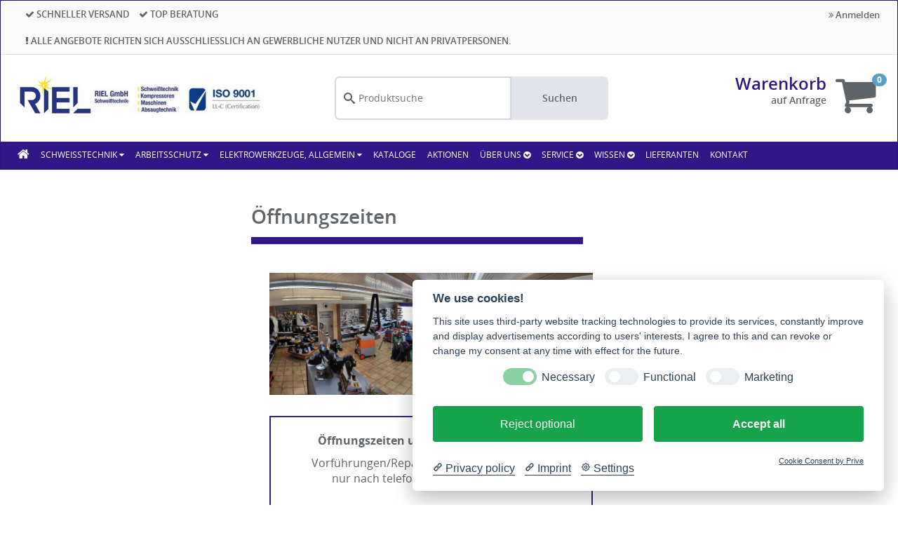

--- FILE ---
content_type: text/html; charset=UTF-8
request_url: https://www.riel-gmbh.com/_%C3%B6ffnungszeiten
body_size: 55299
content:
<!DOCTYPE html>
<html lang="de">
<head>
    <title>_öffnungszeiten - Riel Shop</title>

    <meta http-equiv="X-UA-Compatible" content="IE=Edge"/>
    <meta name="viewport" content="width=device-width, initial-scale=1.0">

    
    

    <link rel="shortcut icon" type="image/vnd.microsoft.icon" href="/assets/frontend/icons/favicon.ico"/>
                <link rel="icon" type="image/png" href="/assets/frontend/icons/icon-desktop.png" sizes="96x96"/>
        
    <link rel="stylesheet" media="all" href="/assets/dynamic/86401e468978127e4e73168396f3f302/frontend/vendor-desktop.css"/>
    <script src="/assets/dynamic/86401e468978127e4e73168396f3f302/frontend/vendor-desktop.js" type="text/javascript"></script>
    <script src="/assets/dynamic/86401e468978127e4e73168396f3f302/frontend/javascript/desktop.js" type="text/javascript"></script>

    
            <script src="https://oxomi.com/assets/frontend/v2/oxomi.js" type="text/javascript" async></script>
    
    

    
    
    <link rel="stylesheet" media="all"
          href="/assets/dynamic/2714186401e468978127e4e73168396f3f302/frontend/stylesheets/desktop.css"/>

    <link rel="stylesheet" media="print"
          href="/assets/dynamic/new/frontend/stylesheets/print.css"/>

    
            <style>
            
        </style>
        <link rel="canonical" href="/-oeffnungszeiten--group-_öffnungszeiten"/>
        <meta name="description" content="_öffnungszeiten"/>
            
        
    

</head>
<body class="">

<div id="barcode-container">
    <div id="closeScannerBtn">
            <button type="button" onclick="closeBarcodeScanner()" class="btn btn-primary" data-key="" data-value=""
            title="">
                    <span class="fa fas fa-times"></span>
                            
    </button>

        </div>
    <div id="barcode-video"></div>
    <canvas id="video-overlay"></canvas>
</div>



<div class="wrapper wrapper-js">

    <nav class="navbar navbar-default">
                <header class="header header-default">
    <div class="header-top">
    <div class="container-fluid">
        <div class="col-md-8 benefits">
    
    <div class="benefit">
        <i class="fa fa-check"></i>
        Schneller Versand
    </div>
    <div class="benefit">
        <i class="fa fa-check"></i>
        Top Beratung
    </div>
    <div class="benefit">
        <i class="fa fa-exclamation"></i>
        Alle Angebote richten sich ausschließlich an gewerbliche Nutzer und nicht an Privatpersonen.
    </div>
</div>        <div class="col-md-4 user-menu">
                                <ul class="nav navbar-nav navbar-right">
                        <li>
                            <a href="#" data-toggle="modal" data-target="#loginModal">
                                <i class="fa fa-angle-double-right"></i> Anmelden
                            </a>
                        </li>
                    </ul>
                        </div>
    </div>
</div>    <div class="header-content">
    <div class="container-fluid">
        <div class="row">
            <div class="header-logo-wrapper">
                                        <a class="header-logo" href="/"></a>
                                </div>
            <div class="header-content-menu">
                    <div class="search-form header-search" id="autocomplete-form">
    <div id="autocomplete-anchor" class="input-group">
        <input type="text" class="form-control" autocomplete="off" placeholder="Produktsuche"
               id="autocomplete-input" name="query" value=""
               autofocus="autofocus">

        <a href="#" onclick="(autocomplete).updateAndSubmit()" class="input-group-addon btn btn-search">
            Suchen
        </a>

        
        <input type="submit" hidden/>
    </div>
</div>


<script>
    var autocomplete;
    $(document).ready(function () {
        if (window.location.pathname.startsWith("/search")) {
            searchForm.initWithUrl();
        } else {
            searchForm.init();
        }

        searchFilters.init(true);

        autocomplete = createSearchField();
        (autocomplete).init("autocomplete");
    });
</script>
    
    
                </div>

                                <div class="header-basket">
        <div class="basket-info">
            <h3 class="basket-title">
                <a href="/basket" class="link basket-title-js">Warenkorb</a>
                            </h3>
            <div class="basket-sums header-basket-sum-js">
                
                    <b>auf Anfrage</b>

                                                </div>

                <div class="order-details">
        <span class="v-align">
            <span class="select-shipping-text">
                
                            </span>

                    </span>
    </div>
        </div>
        <div class="basket-icon">
            <a href="/basket">
                <i class="fa fa-shopping-cart"></i>
            </a>
            <span class="badge badge-js header-basket-badge-js">0</span>
        </div>

        
                            
    </div>

                                    </div>
    </div>
</div>    <nav class="nav navbar navbar-header" role="navigation">
    <div class="container-fluid">
        <ul class="nav navbar-nav navbar-main">
    <li><a href="/start" class="start"><i class="fa fa-home"></i></a></li>
	
	<ul class="nav navbar-nav navbar-main" id="myMenu" style="font-size: 12px">
   <!-- <li><a href="/start" class="start"><i class="fa fa-home"></i></a></li> -->
   
	<!-- Produktgruppe Schweißtechnik -->
    <li class="dropdown-submenu">
        <a href="/Schweisstechnik--group-88" class="link">Schweißtechnik <i class="fa fa-caret-down"></i></a>
		<ul class="dropdown-menu dropdown-menu-bottom">
			<li class="dropdown-submenu">
				<!-- Schweißtechnik -->
                            <li class="dropdown-submenu">
                                <!-- Beginn Zweite Ebene - Autogen- und Propantechnik -->
                                 <a>            
                <div class="group-element ">
                <div class="row v-align">
                    <div class="col-md-3">
                        <div class="group-preview-image">
                            <a href="/Lichtbogen-Schweiss--und--Schneidtechnik--group-8801">
                                


<img src="/dasd/cv/media/3d449db2f6a128f1474db80567363a14/raw/Lichtbogen-Schwei---und--Schneidtechnik--7RKL7NP67I64ARE99SDF7BC7QO.svg"
      class="custom-group-image"  alt="Lichtbogen-Schweiß- und -Schneidtechnik" />                            </a>
                        </div>
                    </div>

                    <div class="col-md-9 item-info">
                        <h2>
                            <a href="/Lichtbogen-Schweiss--und--Schneidtechnik--group-8801">
                                Lichtbogen-Schweiß- und -Schneidtechnik
                            </a>
                        </h2>
                    </div>
                </div>
            </div>
        </a>
                                 <ul class="dropdown-menu">
                                    <li>
                                        <div>            
                <div class="group-element ">
                <div class="row v-align">
                    <div class="col-md-3">
                        <div class="group-preview-image">
                            <a href="/Elektrodenschweissen--group-880101">
                                


<img src="/dasd/cv/media/576ef051009e30d70cfc79f905626a2e/group/Elektrodenschwei-en--8J11O1MQSL7BEBIJQ64MHCQ0NK.jpg"
      class="custom-group-image"  alt="Elektrodenschweißen" />                            </a>
                        </div>
                    </div>

                    <div class="col-md-9 item-info">
                        <h2>
                            <a href="/Elektrodenschweissen--group-880101">
                                Elektrodenschweißen
                            </a>
                        </h2>
                    </div>
                </div>
            </div>
        </div>
                                    </li>
                                    <li>
                                        <div>            
                <div class="group-element ">
                <div class="row v-align">
                    <div class="col-md-3">
                        <div class="group-preview-image">
                            <a href="/WIG-Schweissen--group-880102">
                                


<img src="/dasd/cv/media/a088950b0b63e43eae3868b8ec2166aa/group/WIG-Schwei-en--1TGG6DQ0MG42ML8G18NR2VMCB8.jpg"
      class="custom-group-image"  alt="WIG-Schweißen" />                            </a>
                        </div>
                    </div>

                    <div class="col-md-9 item-info">
                        <h2>
                            <a href="/WIG-Schweissen--group-880102">
                                WIG-Schweißen
                            </a>
                        </h2>
                    </div>
                </div>
            </div>
        </div>
                                    </li>
                                    <li>
                                        <div>            
                <div class="group-element ">
                <div class="row v-align">
                    <div class="col-md-3">
                        <div class="group-preview-image">
                            <a href="/MIG-MAG-Schweissen--group-880103">
                                


<img src="/dasd/cv/media/59517a76e6aa8631852fd40e8ed57a95/group/MIG-MAG-Schwei-en--GDNUFLPU3VBRBPQS6IC5OBDVC8.jpg"
      class="custom-group-image"  alt="MIG/MAG-Schweißen" />                            </a>
                        </div>
                    </div>

                    <div class="col-md-9 item-info">
                        <h2>
                            <a href="/MIG-MAG-Schweissen--group-880103">
                                MIG/MAG-Schweißen
                            </a>
                        </h2>
                    </div>
                </div>
            </div>
        </div>
                                    </li>
                                    <li>
                                        <div>            
                <div class="group-element ">
                <div class="row v-align">
                    <div class="col-md-3">
                        <div class="group-preview-image">
                            <a href="/Plasmaschneidtechnik--group-880104">
                                


<img src="/dasd/cv/media/6871d0385b1996335479b06d059b1be1/group/Plasmaschneidtechnik--CCLO3AS7LQIH7LI4RK73FTJD60.jpg"
      class="custom-group-image"  alt="Plasmaschneidtechnik" />                            </a>
                        </div>
                    </div>

                    <div class="col-md-9 item-info">
                        <h2>
                            <a href="/Plasmaschneidtechnik--group-880104">
                                Plasmaschneidtechnik
                            </a>
                        </h2>
                    </div>
                </div>
            </div>
        </div>
                                    </li>
                                    <li>
                                        <div>            
                <div class="group-element ">
                <div class="row v-align">
                    <div class="col-md-3">
                        <div class="group-preview-image">
                            <a href="/Stromerzeuger-und-Schweissaggregate--group-880105">
                                


<img src="/dasd/cv/media/deb2c3d2531b692799de3f05612886d6/group/Stromerzeuger-und-Schwei-aggregate--CE7I9UUU022EP6MGO6BA2JGN0S.jpg"
      class="custom-group-image"  alt="Stromerzeuger und Schweißaggregate" />                            </a>
                        </div>
                    </div>

                    <div class="col-md-9 item-info">
                        <h2>
                            <a href="/Stromerzeuger-und-Schweissaggregate--group-880105">
                                Stromerzeuger und Schweißaggregate
                            </a>
                        </h2>
                    </div>
                </div>
            </div>
        </div>
                                    </li>
                                </ul>
                            </li>
							 
							<!-- Lichtbogen- Schweiß und Schneidtechnik --> 
                            <li class="dropdown-submenu">
                               <a>            
                <div class="group-element ">
                <div class="row v-align">
                    <div class="col-md-3">
                        <div class="group-preview-image">
                            <a href="/Widerstandsschweissen--Bolzenschweissen--Automatisation--group-8802">
                                


<img src="/dasd/cv/media/fb8efbf7b44db09f6278cb30cc715a95/raw/Widerstandsschwei-en--Bolzenschwei-en--Automatisation--6AQF246MLBUI7E6OFSKFPSOT04.svg"
      class="custom-group-image"  alt="Widerstandsschweißen, Bolzenschweißen, Automatisation" />                            </a>
                        </div>
                    </div>

                    <div class="col-md-9 item-info">
                        <h2>
                            <a href="/Widerstandsschweissen--Bolzenschweissen--Automatisation--group-8802">
                                Widerstandsschweißen, Bolzenschweißen, Automatisation
                            </a>
                        </h2>
                    </div>
                </div>
            </div>
        </a>
                               <!-- Beginn Zweite Ebene -->
                               <ul class="dropdown-menu">
                                    <li>
                                        <div>            
                <div class="group-element ">
                <div class="row v-align">
                    <div class="col-md-3">
                        <div class="group-preview-image">
                            <a href="/Widerstandsschweissen--group-880201">
                                


<img src="/dasd/cv/media/d283aec2309e7de25aa40184c91305e0/group/Widerstandsschwei-en--1RUI13F8MRLHE8MKHS1768RBSG.jpg"
      class="custom-group-image"  alt="Widerstandsschweißen" />                            </a>
                        </div>
                    </div>

                    <div class="col-md-9 item-info">
                        <h2>
                            <a href="/Widerstandsschweissen--group-880201">
                                Widerstandsschweißen
                            </a>
                        </h2>
                    </div>
                </div>
            </div>
        </div>
                                    </li>
                                    <li>
                                        <div>            
                <div class="group-element ">
                <div class="row v-align">
                    <div class="col-md-3">
                        <div class="group-preview-image">
                            <a href="/Bolzenschweissen--group-880202">
                                


<img src="/dasd/cv/media/ff6b4e6e953a52b3499e78bd7225fd5f/group/Bolzenschwei-en--HDIQ3ID2V1ALSBF6FMJDMFLJFO.jpg"
      class="custom-group-image"  alt="Bolzenschweißen" />                            </a>
                        </div>
                    </div>

                    <div class="col-md-9 item-info">
                        <h2>
                            <a href="/Bolzenschweissen--group-880202">
                                Bolzenschweißen
                            </a>
                        </h2>
                    </div>
                </div>
            </div>
        </div>
                                    </li>
                                    <li>
                                        <div>            
                <div class="group-element ">
                <div class="row v-align">
                    <div class="col-md-3">
                        <div class="group-preview-image">
                            <a href="/Drehtische--group-880204">
                                


<img src="/dasd/cv/media/2e9b3ece6f7c65cc6f07cb492d2a9b27/group/Drehtische--3VG8H47V05CD910SBGMK7LQ31O.jpg"
      class="custom-group-image"  alt="Drehtische" />                            </a>
                        </div>
                    </div>

                    <div class="col-md-9 item-info">
                        <h2>
                            <a href="/Drehtische--group-880204">
                                Drehtische
                            </a>
                        </h2>
                    </div>
                </div>
            </div>
        </div>
                                    </li>
									<li>
                                        <div>            
                <div class="group-element ">
                <div class="row v-align">
                    <div class="col-md-3">
                        <div class="group-preview-image">
                            <a href="/Induktionswaermtechnik--group-880206">
                                


<img src="/dasd/cv/media/51301db234fbb0a1abad200215890578/group/Induktionsw-rmtechnik--6V4CT45770F4F50F4N6UROS3LS.jpg"
      class="custom-group-image"  alt="Induktionswärmtechnik" />                            </a>
                        </div>
                    </div>

                    <div class="col-md-9 item-info">
                        <h2>
                            <a href="/Induktionswaermtechnik--group-880206">
                                Induktionswärmtechnik
                            </a>
                        </h2>
                    </div>
                </div>
            </div>
        </div>
                                    </li>
                                </ul>
                            </li>
						   
						    <!-- Widerstandsschweißen, Bolzenschweißen, Automation --> 
                            <li class="dropdown-submenu">
                               <a>            
                <div class="group-element ">
                <div class="row v-align">
                    <div class="col-md-3">
                        <div class="group-preview-image">
                            <a href="/Schweisszusatz-Werkstoffe-und-Lote--group-8803">
                                


<img src="/dasd/cv/media/712b7de4ea6c987a30198ccb90f8353a/raw/Schwei-zusatz-Werkstoffe-und-Lote--RRV3701FPEOT0HCQ635VRI7G6K.svg"
      class="custom-group-image"  alt="Schweißzusatz-Werkstoffe und Lote" />                            </a>
                        </div>
                    </div>

                    <div class="col-md-9 item-info">
                        <h2>
                            <a href="/Schweisszusatz-Werkstoffe-und-Lote--group-8803">
                                Schweißzusatz-Werkstoffe und Lote
                            </a>
                        </h2>
                    </div>
                </div>
            </div>
        </a>
                               <!-- Beginn Zweite Ebene -->
                               <ul class="dropdown-menu">
                                    <li>
                                        <div>            
                <div class="group-element ">
                <div class="row v-align">
                    <div class="col-md-3">
                        <div class="group-preview-image">
                            <a href="/Stabelektroden--group-880301">
                                


<img src="/dasd/cv/media/8eb3ff01ff04618dc817f6f7dc30d82b/group/Stabelektroden--FJ4H4Q3SE3R2A0QL8T1Q8VV7H8.jpg"
      class="custom-group-image"  alt="Stabelektroden" />                            </a>
                        </div>
                    </div>

                    <div class="col-md-9 item-info">
                        <h2>
                            <a href="/Stabelektroden--group-880301">
                                Stabelektroden
                            </a>
                        </h2>
                    </div>
                </div>
            </div>
        </div>
                                    </li>
                                    <li>
                                        <div>            
                <div class="group-element ">
                <div class="row v-align">
                    <div class="col-md-3">
                        <div class="group-preview-image">
                            <a href="/Schweissdraehte-und-Schweissstaebe--group-880302">
                                


<img src="/dasd/cv/media/7f53de22c7200882019fc64520f9286c/group/Schwei-dr-hte-und-Schwei-st-be--UHGNVFNGRHNVG029QUBBKBJ03K.jpg"
      class="custom-group-image"  alt="Schweißdrähte und Schweißstäbe" />                            </a>
                        </div>
                    </div>

                    <div class="col-md-9 item-info">
                        <h2>
                            <a href="/Schweissdraehte-und-Schweissstaebe--group-880302">
                                Schweißdrähte und Schweißstäbe
                            </a>
                        </h2>
                    </div>
                </div>
            </div>
        </div>
                                    </li>
                                    <li>
                                        <div>            
                <div class="group-element ">
                <div class="row v-align">
                    <div class="col-md-3">
                        <div class="group-preview-image">
                            <a href="/Weichlote--group-880305">
                                


<img src="/dasd/cv/media/77c0746eaad3a51d12c94e64887920d7/group/Weichlote--UD1MHLTBSASJS1IB19QNBCUQ84.jpg"
      class="custom-group-image"  alt="Weichlote" />                            </a>
                        </div>
                    </div>

                    <div class="col-md-9 item-info">
                        <h2>
                            <a href="/Weichlote--group-880305">
                                Weichlote
                            </a>
                        </h2>
                    </div>
                </div>
            </div>
        </div>
                                    </li>
                                </ul>
                            </li>
						   
						    <!-- Schweißzusatz-Werkstoffe und Lote --> 
                            <li class="dropdown-submenu">
                               <a>            
                <div class="group-element ">
                <div class="row v-align">
                    <div class="col-md-3">
                        <div class="group-preview-image">
                            <a href="/Autogen--und-Propantechnik--group-8804">
                                


<img src="/dasd/cv/media/a328afefbefee6da3114e4d171b76e79/raw/Autogen--und-Propantechnik--VAMSVAG510FOL3IVEFH3OQ9B70.svg"
      class="custom-group-image"  alt="Autogen- und Propantechnik" />                            </a>
                        </div>
                    </div>

                    <div class="col-md-9 item-info">
                        <h2>
                            <a href="/Autogen--und-Propantechnik--group-8804">
                                Autogen- und Propantechnik
                            </a>
                        </h2>
                    </div>
                </div>
            </div>
        </a>
                               <!-- Beginn Zweite Ebene -->
                               <ul class="dropdown-menu">
                                    <li>
                                        <div>            
                <div class="group-element ">
                <div class="row v-align">
                    <div class="col-md-3">
                        <div class="group-preview-image">
                            <a href="/Schweiss--und-Schneidbrenner--group-880401">
                                


<img src="/dasd/cv/media/88e7ab3d3912d34f912ed7e9d4d33ec6/group/Schwei---und-Schneidbrenner--8I3H56899PDUGFK6GU2UP2LLE4.jpg"
      class="custom-group-image"  alt="Schweiß- und Schneidbrenner" />                            </a>
                        </div>
                    </div>

                    <div class="col-md-9 item-info">
                        <h2>
                            <a href="/Schweiss--und-Schneidbrenner--group-880401">
                                Schweiß- und Schneidbrenner
                            </a>
                        </h2>
                    </div>
                </div>
            </div>
        </div>
                                    </li>
                                    <li>
                                        <div>            
                <div class="group-element ">
                <div class="row v-align">
                    <div class="col-md-3">
                        <div class="group-preview-image">
                            <a href="/Brennschneiden--group-880402">
                                


<img src="/dasd/cv/media/126b3da03236e3c6e5f0caa28d40c881/group/Brennschneiden--5I716P62291795HL0FRDK9SDV8.jpg"
      class="custom-group-image"  alt="Brennschneiden" />                            </a>
                        </div>
                    </div>

                    <div class="col-md-9 item-info">
                        <h2>
                            <a href="/Brennschneiden--group-880402">
                                Brennschneiden
                            </a>
                        </h2>
                    </div>
                </div>
            </div>
        </div>
                                    </li>
                                    <li>
                                        <div>            
                <div class="group-element ">
                <div class="row v-align">
                    <div class="col-md-3">
                        <div class="group-preview-image">
                            <a href="/Sicherheitstechnik--group-880404">
                                


<img src="/dasd/cv/media/58cd91f541717ca48c8e14252b27e5ed/group/Sicherheitstechnik--UKCU9Q120KF8IK2S9B1E2P26GS.jpg"
      class="custom-group-image"  alt="Sicherheitstechnik" />                            </a>
                        </div>
                    </div>

                    <div class="col-md-9 item-info">
                        <h2>
                            <a href="/Sicherheitstechnik--group-880404">
                                Sicherheitstechnik
                            </a>
                        </h2>
                    </div>
                </div>
            </div>
        </div>
                                    </li>
                                    <li>
                                        <div>            
                <div class="group-element ">
                <div class="row v-align">
                    <div class="col-md-3">
                        <div class="group-preview-image">
                            <a href="/Autogentechnisches-Zubehoer--group-880405">
                                


<img src="/dasd/cv/media/e97aed0478e8945a49ba94de87456828/group/Autogentechnisches-Zubeh-r--DH0M41R86BESVO8A1GONUK7UVK.jpg"
      class="custom-group-image"  alt="Autogentechnisches Zubehör" />                            </a>
                        </div>
                    </div>

                    <div class="col-md-9 item-info">
                        <h2>
                            <a href="/Autogentechnisches-Zubehoer--group-880405">
                                Autogentechnisches Zubehör
                            </a>
                        </h2>
                    </div>
                </div>
            </div>
        </div>
                                    </li>
									<li>
                                        <div>            
                <div class="group-element ">
                <div class="row v-align">
                    <div class="col-md-3">
                        <div class="group-preview-image">
                            <a href="/Propangeraete--group-880406">
                                


<img src="/dasd/cv/media/b1eccc437dffbfea572e259ff85ba8cd/group/Propanger-te--A18QPJLPB0U3ACE4MLRIJJ3OUC.jpg"
      class="custom-group-image"  alt="Propangeräte" />                            </a>
                        </div>
                    </div>

                    <div class="col-md-9 item-info">
                        <h2>
                            <a href="/Propangeraete--group-880406">
                                Propangeräte
                            </a>
                        </h2>
                    </div>
                </div>
            </div>
        </div>
                                    </li>
                                </ul>
                            </li>
						   
						    <!-- Schweißtechnischer-Arbeitsschutz --> 
                            <li class="dropdown-submenu">
                               <a>            
                <div class="group-element ">
                <div class="row v-align">
                    <div class="col-md-3">
                        <div class="group-preview-image">
                            <a href="/Arbeitsschutz-und-Umwelttechnik--group-8805">
                                


<img src="/dasd/cv/media/0090dfe8e09f2fdd4b0482a39650c512/raw/Arbeitsschutz-und-Umwelttechnik--77EC7UFPNP4B17J1SO1QKRTE90.svg"
      class="custom-group-image"  alt="Arbeitsschutz und Umwelttechnik" />                            </a>
                        </div>
                    </div>

                    <div class="col-md-9 item-info">
                        <h2>
                            <a href="/Arbeitsschutz-und-Umwelttechnik--group-8805">
                                Arbeitsschutz und Umwelttechnik
                            </a>
                        </h2>
                    </div>
                </div>
            </div>
        </a>
                               <!-- Beginn Zweite Ebene -->
                               <ul class="dropdown-menu">
                                    <li>
                                        <div>            
                <div class="group-element ">
                <div class="row v-align">
                    <div class="col-md-3">
                        <div class="group-preview-image">
                            <a href="/Kopfschutz--group-880501">
                                


<img src="/dasd/cv/media/71b6cde7d227deb1decdcd26a79d2f76/group/Kopfschutz--8U8VC8V1KPCNETNKFIUUV3BP1K.jpg"
      class="custom-group-image"  alt="Kopfschutz" />                            </a>
                        </div>
                    </div>

                    <div class="col-md-9 item-info">
                        <h2>
                            <a href="/Kopfschutz--group-880501">
                                Kopfschutz
                            </a>
                        </h2>
                    </div>
                </div>
            </div>
        </div>
                                    </li>
                                    <li>
                                        <div>            
                <div class="group-element ">
                <div class="row v-align">
                    <div class="col-md-3">
                        <div class="group-preview-image">
                            <a href="/Hitzeschutz--group-880504">
                                


<img src="/dasd/cv/media/4f9a1151f1d2ce87b47a4d219a529462/group/Hitzeschutz--1FPC2M2F0QSRSCH2KCFIA6J8CC.jpg"
      class="custom-group-image"  alt="Hitzeschutz" />                            </a>
                        </div>
                    </div>

                    <div class="col-md-9 item-info">
                        <h2>
                            <a href="/Hitzeschutz--group-880504">
                                Hitzeschutz
                            </a>
                        </h2>
                    </div>
                </div>
            </div>
        </div>
                                    </li>
                                    <li>
                                        <div>            
                <div class="group-element ">
                <div class="row v-align">
                    <div class="col-md-3">
                        <div class="group-preview-image">
                            <a href="/Sonstiger-Schweisserschutz--group-880505">
                                


<img src="/dasd/cv/media/069a60521654294a2cc25ed57cff4827/group/Sonstiger-Schwei-erschutz--F9C3NB63NRI8KFQ6J7IA2NINGS.jpg"
      class="custom-group-image"  alt="Sonstiger Schweißerschutz" />                            </a>
                        </div>
                    </div>

                    <div class="col-md-9 item-info">
                        <h2>
                            <a href="/Sonstiger-Schweisserschutz--group-880505">
                                Sonstiger Schweißerschutz
                            </a>
                        </h2>
                    </div>
                </div>
            </div>
        </div>
                                    </li>
                                </ul>
                            </li>
						   
						    <!-- Absaugtechnik --> 
                            <li class="dropdown-submenu">
                               <a>            
                <div class="group-element ">
                <div class="row v-align">
                    <div class="col-md-3">
                        <div class="group-preview-image">
                            <a href="/Schweisszubehoer--group-8806">
                                


<img src="/dasd/cv/media/09a0ae514f14b0711088b48b766f8de2/raw/Schwei-zubeh-r--7T4PRAF7E9F8VU0OLKV8G7KCSS.svg"
      class="custom-group-image"  alt="Schweißzubehör" />                            </a>
                        </div>
                    </div>

                    <div class="col-md-9 item-info">
                        <h2>
                            <a href="/Schweisszubehoer--group-8806">
                                Schweißzubehör
                            </a>
                        </h2>
                    </div>
                </div>
            </div>
        </a>
                               <!-- Beginn Zweite Ebene -->
                               <ul class="dropdown-menu">
                                    <li>
                                        <div>            
                <div class="group-element ">
                <div class="row v-align">
                    <div class="col-md-3">
                        <div class="group-preview-image">
                            <a href="/Schweisszubehoer--allgemein--group-880601">
                                


<img src="/dasd/cv/media/8862b0e6a86143a5d901e7ad7d28d01e/group/Schwei-zubeh-r--allgemein--4QQRLJ14LMDSECGDBPG8CRJCRS.jpg"
      class="custom-group-image"  alt="Schweißzubehör, allgemein" />                            </a>
                        </div>
                    </div>

                    <div class="col-md-9 item-info">
                        <h2>
                            <a href="/Schweisszubehoer--allgemein--group-880601">
                                Schweißzubehör, allgemein
                            </a>
                        </h2>
                    </div>
                </div>
            </div>
        </div>
                                    </li>
                                    <li>
                                        <div>            
                <div class="group-element ">
                <div class="row v-align">
                    <div class="col-md-3">
                        <div class="group-preview-image">
                            <a href="/Formiergastechnik--group-880602">
                                


<img src="/dasd/cv/media/d2edd0a0fd586b70c4408a314b9c4d5b/group/Formiergastechnik--G3RBLPKQ2STCBH27AJ1VR9A95K.jpg"
      class="custom-group-image"  alt="Formiergastechnik" />                            </a>
                        </div>
                    </div>

                    <div class="col-md-9 item-info">
                        <h2>
                            <a href="/Formiergastechnik--group-880602">
                                Formiergastechnik
                            </a>
                        </h2>
                    </div>
                </div>
            </div>
        </div>
                                    </li>
                                    <li>
                                        <div>            
                <div class="group-element ">
                <div class="row v-align">
                    <div class="col-md-3">
                        <div class="group-preview-image">
                            <a href="/Elektrotechnisches-Zubehoer--group-880605">
                                


<img src="/dasd/cv/media/3ae09a29d89831b6eafc4d3fee1b1f6e/group/Elektrotechnisches-Zubeh-r--BQFHNSM32CG64VV42O31O8F308.jpg"
      class="custom-group-image"  alt="Elektrotechnisches Zubehör" />                            </a>
                        </div>
                    </div>

                    <div class="col-md-9 item-info">
                        <h2>
                            <a href="/Elektrotechnisches-Zubehoer--group-880605">
                                Elektrotechnisches Zubehör
                            </a>
                        </h2>
                    </div>
                </div>
            </div>
        </div>
                                    </li>
                                    <li>
                                        <div>            
                <div class="group-element ">
                <div class="row v-align">
                    <div class="col-md-3">
                        <div class="group-preview-image">
                            <a href="/Aufroller--group-880606">
                                


<img src="/dasd/cv/media/0e124aa1bd6ff66a3cb7dbc6656bbb86/group/Aufroller--KQ2S98LCD7MTIIVLA4990APK20.jpg"
      class="custom-group-image"  alt="Aufroller" />                            </a>
                        </div>
                    </div>

                    <div class="col-md-9 item-info">
                        <h2>
                            <a href="/Aufroller--group-880606">
                                Aufroller
                            </a>
                        </h2>
                    </div>
                </div>
            </div>
        </div>
                                    </li>
                                </ul>
                            </li>
						   
						    <!-- Betriebsausstattungen --> 
                            <li class="dropdown-submenu">
                               <a>            
                <div class="group-element ">
                <div class="row v-align">
                    <div class="col-md-3">
                        <div class="group-preview-image">
                            <a href="/Oberflaechenbearbeitung--group-8807">
                                


<img src="/dasd/cv/media/3627df61ba8a5124522ea0a952257c5b/raw/Oberfl-chenbearbeitung--S72JGEC5RMOQU722OE9B0B6LLO.svg"
      class="custom-group-image"  alt="Oberflächenbearbeitung" />                            </a>
                        </div>
                    </div>

                    <div class="col-md-9 item-info">
                        <h2>
                            <a href="/Oberflaechenbearbeitung--group-8807">
                                Oberflächenbearbeitung
                            </a>
                        </h2>
                    </div>
                </div>
            </div>
        </a>
                               <!-- Beginn Zweite Ebene -->
                               <ul class="dropdown-menu">
                                    <li>
                                        <div>            
                <div class="group-element ">
                <div class="row v-align">
                    <div class="col-md-3">
                        <div class="group-preview-image">
                            <a href="/Chemisch-technische-Produkte--group-880701">
                                


<img src="/dasd/cv/media/686296319f488c7c0cbc05acc4bdb229/group/Chemisch-technische-Produkte--FIVN97HNNNO4RG9UONI21HSFA0.jpg"
      class="custom-group-image"  alt="Chemisch-technische Produkte" />                            </a>
                        </div>
                    </div>

                    <div class="col-md-9 item-info">
                        <h2>
                            <a href="/Chemisch-technische-Produkte--group-880701">
                                Chemisch-technische Produkte
                            </a>
                        </h2>
                    </div>
                </div>
            </div>
        </div>
                                    </li>
                                    <li>
                                        <div>            
                <div class="group-element ">
                <div class="row v-align">
                    <div class="col-md-3">
                        <div class="group-preview-image">
                            <a href="/Trenn--und-Schleifmittel--group-880703">
                                


<img src="/dasd/cv/media/840b7759e19b5e46205af3c5630b1443/group/Trenn--und-Schleifmittel--FAOSMVG8NB63G9KBJOMLDTEAL4.jpg"
      class="custom-group-image"  alt="Trenn- und Schleifmittel" />                            </a>
                        </div>
                    </div>

                    <div class="col-md-9 item-info">
                        <h2>
                            <a href="/Trenn--und-Schleifmittel--group-880703">
                                Trenn- und Schleifmittel
                            </a>
                        </h2>
                    </div>
                </div>
            </div>
        </div>
                                    </li>
                                </ul>
                            </li>
						   
						    <!-- Gasflaschenlagerung --> 
                            <li class="dropdown-submenu">
                               <a>            
                <div class="group-element ">
                <div class="row v-align">
                    <div class="col-md-3">
                        <div class="group-preview-image">
                            <a href="/Gasflaschenlagerung--group-b0102">
                                


<img src="/dasd/cv/media/9e2d0511f105827d2d041c66f667a1f0/group/Gasflaschenlagerung--KDAECKB7OTI1968KH3CLLAAUJ4.jpg"
      class="custom-group-image"  alt="Gasflaschenlagerung" />                            </a>
                        </div>
                    </div>

                    <div class="col-md-9 item-info">
                        <h2>
                            <a href="/Gasflaschenlagerung--group-b0102">
                                Gasflaschenlagerung
                            </a>
                        </h2>
                    </div>
                </div>
            </div>
        </a>
                            </li>
			</li>
        </ul>
    </li>
	<!-- Arbeitsschutz -->
     <li class="dropdown-submenu">
        <a href="/Arbeitsschutz--group-86" class="link">Arbeitsschutz <i class="fa fa-caret-down"></i></a>
        <ul class="dropdown-menu dropdown-menu-bottom">
            <li class="dropdown-submenu">
							<!-- Gehörschutz --> 
                            <li class="dropdown-submenu">
                               <a>            
                <div class="group-element ">
                <div class="row v-align">
                    <div class="col-md-3">
                        <div class="group-preview-image">
                            <a href="/Persoenliche-Schutzausruestung--group-8601">
                                


<img src="/dasd/cv/media/5f0e5cb3826266bbf46f7ab91a4e7cd4/raw/Pers-nliche-Schutzausr-stung--P2A0K55QOITB684DEQ0BVUD50C.svg"
      class="custom-group-image"  alt="Persönliche Schutzausrüstung" />                            </a>
                        </div>
                    </div>

                    <div class="col-md-9 item-info">
                        <h2>
                            <a href="/Persoenliche-Schutzausruestung--group-8601">
                                Persönliche Schutzausrüstung
                            </a>
                        </h2>
                    </div>
                </div>
            </div>
        </a>
                               <!-- Beginn Zweite Ebene -->
                               <ul class="dropdown-menu">
                                    <li>
                                        <div>            
                <div class="group-element ">
                <div class="row v-align">
                    <div class="col-md-3">
                        <div class="group-preview-image">
                            <a href="/Gehoerschutz--group-860101">
                                


<img src="/assets/frontend/defaulticons/default-category.png"
      class="custom-group-image"  alt="Gehörschutz" />                            </a>
                        </div>
                    </div>

                    <div class="col-md-9 item-info">
                        <h2>
                            <a href="/Gehoerschutz--group-860101">
                                Gehörschutz
                            </a>
                        </h2>
                    </div>
                </div>
            </div>
        </div>
                                    </li>
                                    <li>
                                        <div>            
                <div class="group-element ">
                <div class="row v-align">
                    <div class="col-md-3">
                        <div class="group-preview-image">
                            <a href="/Kopf--und-Gesichtsschutz--group-860102">
                                


<img src="/assets/frontend/defaulticons/default-category.png"
      class="custom-group-image"  alt="Kopf- und Gesichtsschutz" />                            </a>
                        </div>
                    </div>

                    <div class="col-md-9 item-info">
                        <h2>
                            <a href="/Kopf--und-Gesichtsschutz--group-860102">
                                Kopf- und Gesichtsschutz
                            </a>
                        </h2>
                    </div>
                </div>
            </div>
        </div>
                                    </li>
                                    <li>
                                        <div>            
                <div class="group-element ">
                <div class="row v-align">
                    <div class="col-md-3">
                        <div class="group-preview-image">
                            <a href="/Augenschutz--group-860103">
                                


<img src="/assets/frontend/defaulticons/default-category.png"
      class="custom-group-image"  alt="Augenschutz" />                            </a>
                        </div>
                    </div>

                    <div class="col-md-9 item-info">
                        <h2>
                            <a href="/Augenschutz--group-860103">
                                Augenschutz
                            </a>
                        </h2>
                    </div>
                </div>
            </div>
        </div>
                                    </li>
                                    <li>
                                        <div>            
                <div class="group-element ">
                <div class="row v-align">
                    <div class="col-md-3">
                        <div class="group-preview-image">
                            <a href="/Atemschutz--group-860104">
                                


<img src="/assets/frontend/defaulticons/default-category.png"
      class="custom-group-image"  alt="Atemschutz" />                            </a>
                        </div>
                    </div>

                    <div class="col-md-9 item-info">
                        <h2>
                            <a href="/Atemschutz--group-860104">
                                Atemschutz
                            </a>
                        </h2>
                    </div>
                </div>
            </div>
        </div>
                                    </li>
                               </ul>
                            </li>
							
							<!-- Berufsbekleidung --> 
                            <li class="dropdown-submenu">
                               <a>            
                <div class="group-element ">
                <div class="row v-align">
                    <div class="col-md-3">
                        <div class="group-preview-image">
                            <a href="/Berufsbekleidung--group-8605">
                                


<img src="/dasd/cv/media/c596fcd298b2ba391bae5a4cb78ff93e/raw/Berufsbekleidung--F9QPQI38M7DNC2P4Q6RIVL4R3K.svg"
      class="custom-group-image"  alt="Berufsbekleidung" />                            </a>
                        </div>
                    </div>

                    <div class="col-md-9 item-info">
                        <h2>
                            <a href="/Berufsbekleidung--group-8605">
                                Berufsbekleidung
                            </a>
                        </h2>
                    </div>
                </div>
            </div>
        </a>
                               <!-- Beginn Zweite Ebene -->
                            </li>
							
							<!-- Schweißerkleidung --> 
                            <li class="dropdown-submenu">
                               <a>            
                <div class="group-element ">
                <div class="row v-align">
                    <div class="col-md-3">
                        <div class="group-preview-image">
                            <a href="/Schweisserkleidung--group-8606">
                                


<img src="/dasd/cv/media/60bc7440de8376abc542677a0bd73a1d/raw/Schwei-erkleidung--7BNANCBH3M5BBCHPSKF6TS2RO8.svg"
      class="custom-group-image"  alt="Schweißerkleidung" />                            </a>
                        </div>
                    </div>

                    <div class="col-md-9 item-info">
                        <h2>
                            <a href="/Schweisserkleidung--group-8606">
                                Schweißerkleidung
                            </a>
                        </h2>
                    </div>
                </div>
            </div>
        </a>
                               <!-- Beginn Zweite Ebene -->
                               <ul class="dropdown-menu">
                                    <li>
                                        <div>            
                <div class="group-element ">
                <div class="row v-align">
                    <div class="col-md-3">
                        <div class="group-preview-image">
                            <a href="/Schweisserjacken--group-86060101">
                                


<img src="/assets/frontend/defaulticons/default-category.png"
      class="custom-group-image"  alt="Schweißerjacken" />                            </a>
                        </div>
                    </div>

                    <div class="col-md-9 item-info">
                        <h2>
                            <a href="/Schweisserjacken--group-86060101">
                                Schweißerjacken
                            </a>
                        </h2>
                    </div>
                </div>
            </div>
        </div>
                                    </li>
                                    <li>
                                        <div>            
                <div class="group-element ">
                <div class="row v-align">
                    <div class="col-md-3">
                        <div class="group-preview-image">
                            <a href="/Schweissergamaschen--group-86060301">
                                


<img src="/assets/frontend/defaulticons/default-category.png"
      class="custom-group-image"  alt="Schweißergamaschen" />                            </a>
                        </div>
                    </div>

                    <div class="col-md-9 item-info">
                        <h2>
                            <a href="/Schweissergamaschen--group-86060301">
                                Schweißergamaschen
                            </a>
                        </h2>
                    </div>
                </div>
            </div>
        </div>
                                    </li>
                                    <li>
                                        <div>            
                <div class="group-element ">
                <div class="row v-align">
                    <div class="col-md-3">
                        <div class="group-preview-image">
                            <a href="/Schweisseraermelschoner--group-86060401">
                                


<img src="/assets/frontend/defaulticons/default-category.png"
      class="custom-group-image"  alt="Schweißerärmelschoner" />                            </a>
                        </div>
                    </div>

                    <div class="col-md-9 item-info">
                        <h2>
                            <a href="/Schweisseraermelschoner--group-86060401">
                                Schweißerärmelschoner
                            </a>
                        </h2>
                    </div>
                </div>
            </div>
        </div>
                                    </li>
                                    <li>
                                        <div>            
                <div class="group-element ">
                <div class="row v-align">
                    <div class="col-md-3">
                        <div class="group-preview-image">
                            <a href="/Schweisserschuerzen--group-86060501">
                                


<img src="/assets/frontend/defaulticons/default-category.png"
      class="custom-group-image"  alt="Schweißerschürzen" />                            </a>
                        </div>
                    </div>

                    <div class="col-md-9 item-info">
                        <h2>
                            <a href="/Schweisserschuerzen--group-86060501">
                                Schweißerschürzen
                            </a>
                        </h2>
                    </div>
                </div>
            </div>
        </div>
                                    </li>
									<li>
                                        <div>            
                <div class="group-element ">
                <div class="row v-align">
                    <div class="col-md-3">
                        <div class="group-preview-image">
                            <a href="/Schweisserlatzhosen--group-86060601">
                                


<img src="/assets/frontend/defaulticons/default-category.png"
      class="custom-group-image"  alt="Schweißerlatzhosen" />                            </a>
                        </div>
                    </div>

                    <div class="col-md-9 item-info">
                        <h2>
                            <a href="/Schweisserlatzhosen--group-86060601">
                                Schweißerlatzhosen
                            </a>
                        </h2>
                    </div>
                </div>
            </div>
        </div>
                                    </li>
                                 </ul>
                            </li>
							
							<!-- Handschutz --> 
                            <li class="dropdown-submenu">
                               <a>            
                <div class="group-element ">
                <div class="row v-align">
                    <div class="col-md-3">
                        <div class="group-preview-image">
                            <a href="/Handschutz--group-8609">
                                


<img src="/dasd/cv/media/aae73b6afad939c00f897bdb46630d22/raw/Handschutz--T3OK7AQEV6KM2JGEGFL76U1VT8.svg"
      class="custom-group-image"  alt="Handschutz" />                            </a>
                        </div>
                    </div>

                    <div class="col-md-9 item-info">
                        <h2>
                            <a href="/Handschutz--group-8609">
                                Handschutz
                            </a>
                        </h2>
                    </div>
                </div>
            </div>
        </a>
                               <!-- Beginn Zweite Ebene -->
                               <ul class="dropdown-menu">
                                    <li>
                                        <div>            
                <div class="group-element ">
                <div class="row v-align">
                    <div class="col-md-3">
                        <div class="group-preview-image">
                            <a href="/Arbeitshandschuhe--group-860901">
                                


<img src="/assets/frontend/defaulticons/default-category.png"
      class="custom-group-image"  alt="Arbeitshandschuhe" />                            </a>
                        </div>
                    </div>

                    <div class="col-md-9 item-info">
                        <h2>
                            <a href="/Arbeitshandschuhe--group-860901">
                                Arbeitshandschuhe
                            </a>
                        </h2>
                    </div>
                </div>
            </div>
        </div>
                                    </li>
                                    <li>
                                        <div>            
                <div class="group-element ">
                <div class="row v-align">
                    <div class="col-md-3">
                        <div class="group-preview-image">
                            <a href="/Schweisserhandschuhe--group-860904">
                                


<img src="/assets/frontend/defaulticons/default-category.png"
      class="custom-group-image"  alt="Schweißerhandschuhe" />                            </a>
                        </div>
                    </div>

                    <div class="col-md-9 item-info">
                        <h2>
                            <a href="/Schweisserhandschuhe--group-860904">
                                Schweißerhandschuhe
                            </a>
                        </h2>
                    </div>
                </div>
            </div>
        </div>
                                    </li>
                                    <li>
                                        <div>            
                <div class="group-element ">
                <div class="row v-align">
                    <div class="col-md-3">
                        <div class="group-preview-image">
                            <a href="/Spezialhandschuhe--group-860905">
                                


<img src="/assets/frontend/defaulticons/default-category.png"
      class="custom-group-image"  alt="Spezialhandschuhe" />                            </a>
                        </div>
                    </div>

                    <div class="col-md-9 item-info">
                        <h2>
                            <a href="/Spezialhandschuhe--group-860905">
                                Spezialhandschuhe
                            </a>
                        </h2>
                    </div>
                </div>
            </div>
        </div>
                                    </li>
                                 </ul>
                            </li>
											
							<!-- Fuß-, Knie- und Beinschutz --> 
                            <li class="dropdown-submenu">
                               <a>            
                <div class="group-element ">
                <div class="row v-align">
                    <div class="col-md-3">
                        <div class="group-preview-image">
                            <a href="/Fuss---Knie--und-Beinschutz--group-8610">
                                


<img src="/dasd/cv/media/ae0b5d72840faac1a1e911e086be438f/raw/Fu----Knie--und-Beinschutz--1590SH15QJFG9FIP1TQ3RGR0NK.svg"
      class="custom-group-image"  alt="Fuß-, Knie- und Beinschutz" />                            </a>
                        </div>
                    </div>

                    <div class="col-md-9 item-info">
                        <h2>
                            <a href="/Fuss---Knie--und-Beinschutz--group-8610">
                                Fuß-, Knie- und Beinschutz
                            </a>
                        </h2>
                    </div>
                </div>
            </div>
        </a>
                               <!-- Beginn Zweite Ebene -->
                               <ul class="dropdown-menu">
                                    <li>
                                        <div>            
                <div class="group-element ">
                <div class="row v-align">
                    <div class="col-md-3">
                        <div class="group-preview-image">
                            <a href="/Spezialschuhe--group-861004">
                                


<img src="/assets/frontend/defaulticons/default-category.png"
      class="custom-group-image"  alt="Spezialschuhe" />                            </a>
                        </div>
                    </div>

                    <div class="col-md-9 item-info">
                        <h2>
                            <a href="/Spezialschuhe--group-861004">
                                Spezialschuhe
                            </a>
                        </h2>
                    </div>
                </div>
            </div>
        </div>
                                    </li>                                    
                                 </ul>
                            </li>
							
							<!-- Hautschutz --> 
                            <li class="dropdown-submenu">
                               <a>            
                <div class="group-element ">
                <div class="row v-align">
                    <div class="col-md-3">
                        <div class="group-preview-image">
                            <a href="/Hautschutz--group-8614">
                                


<img src="/dasd/cv/media/682c6af1036c522ca87940c1ed433db7/raw/Hautschutz--EBENNFS7OIFKKVPAMLSHTBR444.svg"
      class="custom-group-image"  alt="Hautschutz" />                            </a>
                        </div>
                    </div>

                    <div class="col-md-9 item-info">
                        <h2>
                            <a href="/Hautschutz--group-8614">
                                Hautschutz
                            </a>
                        </h2>
                    </div>
                </div>
            </div>
        </a>
                               <!-- Beginn Zweite Ebene -->
                               <ul class="dropdown-menu">
                                    <li>
                                        <div>            
                <div class="group-element ">
                <div class="row v-align">
                    <div class="col-md-3">
                        <div class="group-preview-image">
                            <a href="/Handwaschpasten--group-86140101">
                                


<img src="/assets/frontend/defaulticons/default-category.png"
      class="custom-group-image"  alt="Handwaschpasten" />                            </a>
                        </div>
                    </div>

                    <div class="col-md-9 item-info">
                        <h2>
                            <a href="/Handwaschpasten--group-86140101">
                                Handwaschpasten
                            </a>
                        </h2>
                    </div>
                </div>
            </div>
        </div>
                                    </li>
                                    <li>
                                        <div>            
                <div class="group-element ">
                <div class="row v-align">
                    <div class="col-md-3">
                        <div class="group-preview-image">
                            <a href="/Handschutzmittel--group-86140301">
                                


<img src="/assets/frontend/defaulticons/default-category.png"
      class="custom-group-image"  alt="Handschutzmittel" />                            </a>
                        </div>
                    </div>

                    <div class="col-md-9 item-info">
                        <h2>
                            <a href="/Handschutzmittel--group-86140301">
                                Handschutzmittel
                            </a>
                        </h2>
                    </div>
                </div>
            </div>
        </div>
                                    </li>
                                 </ul>
                            </li>
							
			</li>
        </ul>
    </li>
	<!-- Elektrowerkzeuge, allgemein -->
     <li class="dropdown-submenu">
        <a href="/Elektrowerkzeuge--allgemein--group-ri-85" class="link">Elektrowerkzeuge, allgemein <i class="fa fa-caret-down"></i></a>
        <ul class="dropdown-menu dropdown-menu-bottom">
            <li class="dropdown-submenu">
							<!-- Elektrowerkzeuge --> 
                            <li class="dropdown-submenu">
                               <a>            
                <div class="group-element ">
                <div class="row v-align">
                    <div class="col-md-3">
                        <div class="group-preview-image">
                            <a href="/Elektrowerkzeuge--group-ri-8501">
                                


<img src="/dasd/cv/media/e477ac459a4fe683439df3eb87872b49/group/Elektrowerkzeuge--RD8SSOD4OE7MECQ8JP76GCQCM8.jpg"
      class="custom-group-image"  alt="Elektrowerkzeuge" />                            </a>
                        </div>
                    </div>

                    <div class="col-md-9 item-info">
                        <h2>
                            <a href="/Elektrowerkzeuge--group-ri-8501">
                                Elektrowerkzeuge
                            </a>
                        </h2>
                    </div>
                </div>
            </div>
        </a>
                               <!-- Beginn Zweite Ebene -->
                               <ul class="dropdown-menu">
                                    <li>
                                        <div>            
                <div class="group-element ">
                <div class="row v-align">
                    <div class="col-md-3">
                        <div class="group-preview-image">
                            <a href="/Magnetbohrmaschinen--group-ri-850101">
                                


<img src="/dasd/cv/media/a5b76704b15a7701a1c38490920e83d3/group/Magnetbohrmaschinen--4JOROFENF82MJRMJ1QHU5SHN08.jpg"
      class="custom-group-image"  alt="Magnetbohrmaschinen" />                            </a>
                        </div>
                    </div>

                    <div class="col-md-9 item-info">
                        <h2>
                            <a href="/Magnetbohrmaschinen--group-ri-850101">
                                Magnetbohrmaschinen
                            </a>
                        </h2>
                    </div>
                </div>
            </div>
        </div>
                                    </li>
                               </ul>
                            </li>
							
							<!-- Werkzeugmaschinen --> 
                            <li class="dropdown-submenu">
                               <a>            
                <div class="group-element ">
                <div class="row v-align">
                    <div class="col-md-3">
                        <div class="group-preview-image">
                            <a href="/Werkzeugmaschinen--group-ri-8502">
                                


<img src="/dasd/cv/media/eab6f8cacd5b64f6554ad03d272f5657/group/Werkzeugmaschinen--G81TR13SFDECJ1DOOB5GNTMH54.jpg"
      class="custom-group-image"  alt="Werkzeugmaschinen" />                            </a>
                        </div>
                    </div>

                    <div class="col-md-9 item-info">
                        <h2>
                            <a href="/Werkzeugmaschinen--group-ri-8502">
                                Werkzeugmaschinen
                            </a>
                        </h2>
                    </div>
                </div>
            </div>
        </a>
                               <!-- Beginn Zweite Ebene -->
                               <ul class="dropdown-menu">
                                    <li>
                                        <div>            
                <div class="group-element ">
                <div class="row v-align">
                    <div class="col-md-3">
                        <div class="group-preview-image">
                            <a href="/Bandsaegen--group-ri-850201">
                                


<img src="/dasd/cv/media/e4bcddd11a9d919c4ca1ec9d67c74d2c/group/Bands-gen--D30DV6FCR1NNCON78S16B2HE5C.jpg"
      class="custom-group-image"  alt="Bandsägen" />                            </a>
                        </div>
                    </div>

                    <div class="col-md-9 item-info">
                        <h2>
                            <a href="/Bandsaegen--group-ri-850201">
                                Bandsägen
                            </a>
                        </h2>
                    </div>
                </div>
            </div>
        </div>
                                    </li>
									<li>
                                        <div>            
                <div class="group-element ">
                <div class="row v-align">
                    <div class="col-md-3">
                        <div class="group-preview-image">
                            <a href="/Bandschleifer--group-ri-850202">
                                


<img src="/dasd/cv/media/e21878ae93940baa2060605a0ea87a72/group/Bandschleifer--3HOCML57AF6IC9RELTPOGDL39K.jpg"
      class="custom-group-image"  alt="Bandschleifer" />                            </a>
                        </div>
                    </div>

                    <div class="col-md-9 item-info">
                        <h2>
                            <a href="/Bandschleifer--group-ri-850202">
                                Bandschleifer
                            </a>
                        </h2>
                    </div>
                </div>
            </div>
        </div>
                                    </li>
                                </ul>
                            </li>
							
							<!-- Druckluftwerkzeuge --> 
                            <li class="dropdown-submenu">
                               <a>            
                <div class="group-element ">
                <div class="row v-align">
                    <div class="col-md-3">
                        <div class="group-preview-image">
                            <a href="/Druckluftwerkzeuge--group-ri-8503">
                                


<img src="/dasd/cv/media/b9f1ff0b8d788be6c2c662cfdec01da9/group/Druckluftwerkzeuge--02TN6E3Q9RTHHFJ7TNORS4BPHK.jpg"
      class="custom-group-image"  alt="Druckluftwerkzeuge" />                            </a>
                        </div>
                    </div>

                    <div class="col-md-9 item-info">
                        <h2>
                            <a href="/Druckluftwerkzeuge--group-ri-8503">
                                Druckluftwerkzeuge
                            </a>
                        </h2>
                    </div>
                </div>
            </div>
        </a>
                               <!-- Beginn Zweite Ebene -->
                               <ul class="dropdown-menu">
                                    <li>
                                        <div>            
                <div class="group-element ">
                <div class="row v-align">
                    <div class="col-md-3">
                        <div class="group-preview-image">
                            <a href="/Kolbenkompressoren--group-ri-850301">
                                


<img src="/dasd/cv/media/b9f1ff0b8d788be6c2c662cfdec01da9/group/Kolbenkompressoren--02TN6E3Q9RTHHFJ7TNORS4BPHK.jpg"
      class="custom-group-image"  alt="Kolbenkompressoren" />                            </a>
                        </div>
                    </div>

                    <div class="col-md-9 item-info">
                        <h2>
                            <a href="/Kolbenkompressoren--group-ri-850301">
                                Kolbenkompressoren
                            </a>
                        </h2>
                    </div>
                </div>
            </div>
        </div>
                                    </li>
                               </ul>
                            </li>
			</li>
        </ul>
    </li>
	
	
        <li >
        <a class="link"
            href="javascript:openOxomiPortalWithEventRecording()" 
           >
                        KATALOGE
        </a>
    </li>
    
        <li >
        <a class="link"
            href="/_aktionen" 
           >
                        AKTIONEN
        </a>
    </li>
    
        <li class="dropdown-submenu">
        <a href="">
            ÜBER UNS <i class="fa fas fa-chevron-circle-down"></i>
        </a>
        <ul class="dropdown-menu dropdown-menu-bottom">
                    
        <li >
        <a class="link"
            href="/_überuns" 
           >
                        Über Uns
        </a>
    </li>
        
        <li >
        <a class="link"
            href="/_öffnungszeiten" 
           >
                        Öffnungszeiten
        </a>
    </li>
        
        <li >
        <a class="link"
            href="/_standort" 
           >
                        Standort
        </a>
    </li>
        
        <li >
        <a class="link"
            href="/_karriere" 
           >
                        Karriere
        </a>
    </li>
        
        <li >
        <a class="link"
            href="/_presse" 
           >
                        Presse
        </a>
    </li>
            </ul>
    </li>




    
        <li class="dropdown-submenu">
        <a href="">
            SERVICE <i class="fa fas fa-chevron-circle-down"></i>
        </a>
        <ul class="dropdown-menu dropdown-menu-bottom">
                    
        <li >
        <a class="link"
            href="/_service" 
           >
                        Service allgemein
        </a>
    </li>
        
        <li >
        <a class="link"
            href="/_reparaturen" 
           >
                        Reparaturen
        </a>
    </li>
        
        <li >
        <a class="link"
            href="/_wartung" 
           >
                        Wartung
        </a>
    </li>
        
        <li >
        <a class="link"
            href="/_gasetechnik" 
           >
                        Gasetechnik
        </a>
    </li>
        
        <li >
        <a class="link"
            href="/Leih_und_Gebrauchtgeräte" 
           >
                        Leih- und Gebrauchtgeräte
        </a>
    </li>
        
        <li >
        <a class="link"
            href="/_Finanzierung_und_Leasing" 
           >
                        Finanzierung und Leasing
        </a>
    </li>
            </ul>
    </li>




    
        <li class="dropdown-submenu">
        <a href="">
            WISSEN <i class="fa fas fa-chevron-circle-down"></i>
        </a>
        <ul class="dropdown-menu dropdown-menu-bottom">
                    
        <li >
        <a class="link"
            href="/public/katalogportalsystem-erklaerung.pdf" 
            target="_blank" >
                        ANLEITUNG
        </a>
    </li>
        
        <li >
        <a class="link"
            href="/_grundwissen" 
           >
                        Grundwissen
        </a>
    </li>
        
        <li >
        <a class="link"
            href="/_schweissfehler" 
           >
                        Schweissfehler
        </a>
    </li>
        
        <li >
        <a class="link"
            href="http://oxomi.com/p/2024590?brand=Werkszeugnisse-Datenbl%C3%A4tter+f%C3%BCr+EN1090" 
            target="_blank" >
                        WERKSZEUGNISSE
        </a>
    </li>
            </ul>
    </li>




    
        <li >
        <a class="link"
            href="/_lieferanten" 
           >
                        LIEFERANTEN
        </a>
    </li>
    
        <li >
        <a class="link"
            href="/_kontakt" 
           >
                        KONTAKT
        </a>
    </li>
</ul>

<ul class="nav navbar-nav navbar-search"></ul>    </div>
</nav></header>        </nav>

    <div id="mainContainer"  class="container-fluid" >
        <div class="desktop-top">
                    </div>

        
        
        
                    <div class="row">
                <div class="col-sm-12 col-md-12 content">
                    <div class="row">
    <div id="customMessageBox" class="col-md-12" style="min-height:0">
            </div>

    <div id="messageBox" class="col-md-12" style="display:none">

    </div>
</div>                        
    <div class="col">
    <div class="col-md-3">
    </div>
</div>

<div class="row">
    <div class="col-md-5">
        <div class="col-md-12">
<h1>Öffnungszeiten</h1>
    <br>
    <div class="breadcrumb breadcrumb-flat" style="background-color: #301686">
    </div></div>




<table border="0">
    
    <div class="col">
    <div class="col-md-1">
    </div>
</div>
    
  <colgroup><col width="600"><col width="600"></colgroup><tbody>
      <td>&nbsp;


                


<img src="/dasd/cv/public/0f0124aeb441380b7f05029edd96542c/large/30RQHIRIRS6MMHVN1HMSKHLG9O.jpg"
     />        </td>

  </tbody>
</table>
<p>&nbsp;</p>
<table border="2" bordercolor="#2e2484">
    <div class="col">
    <div class="col-md-1">
    </div>
</div>
  <colgroup><col width="587"></colgroup>
  <tbody>
    <tr>
      <td>
      <p style="text-align: center;">&nbsp;<span style="font-size: medium;"><strong><br>Öffnungszeiten
unserer Verkaufsräume:</strong></span></p>
      <p style="text-align: center;"><span style="font-size: medium;">Vorführungen/Reparaturannahme-/-ausgabe<br> nur nach telefonischer Vereinbarung.<br><br>
<div/Ladenöffnungszeiten:<br>
<div/Montag bis Freitag:<br>
<div/7.30 - 12.30 <br>
Bestellungen gerne telefonisch unter 0906-9051<br>
oder per E-Mail info@Riel-GmbH.com</span></p>
      <p style="text-align: center;"><span style="font-size: medium;"><span <p="">&nbsp;</span></span></p>
<table border="0">
    <div class="col">
    <div class="col-md-1">
    </div>
</div>
  <colgroup><col width="300"><col width="300"></colgroup>
  <tbody>
    <tr>
      <td>&nbsp;


                


<img src="/dasd/cv/public/098492dbbafe52435c6a195ed76545cd/large/8UTLCN363NJPM064JBIN0DUPR4.jpg"
     />        </td>
      <td>&nbsp;


                


<img src="/dasd/cv/public/b9ff42378e62b2bb7e4d7daa9de27267/large/IK70QUPBRASJTUJ8BKRM9PBHRC.jpg"
     />        </td>
    </tr>
  </tbody>
</table>



        
            <div class="span4">
    &nbsp;

            </div>
    
    

            <span id="s2contenthdnFldsDiv"><input name="icefacesCssUpdates" type="hidden" value=""></span><input type="hidden" name="javax.faces.ViewState" id="javax.faces.ViewState" value="-6323792046692912724:-6517869255793465802" autocomplete="off">

    
<form action="/faces/artifacts/page.xhtml" enctype="application/x-www-form-urlencoded" id="footerForm" method="post" name="footerForm">
<input name="footerForm" type="hidden" value="footerForm">
<input name="ice.window" type="hidden" value="emjqhueumt"><input name="ice.view" type="hidden" value="vww7jok1xow3"><script id="footerForm:footerForm_captureSubmit" type="text/javascript">ice.captureSubmit('footerForm',false);ice.captureEnterKey('footerForm');</script>
        <div class="footerBar" style="clear: both; background-color: #A5AEB6">
			<span id="footerText"><span id="footerForm:_t1043">Riel GmbH • Josef-Dunau-Ring 5 • 8 66 63 Asbach-Bäumenheim • Tel. 09 06 - 90 51 • Fax 09 06 - 90 53</span>
			</span>

            <div id="footerLinks">
						<span>
                                <a href="/datenschutz"><span>Datenschutz</span></a>
						</span>
						<span>
                                <a href="/agb"><span>AGB</span></a>
						</span>
						<span>
                                <a href="/impressum"><span>Impressum</span></a>
						</span>
						<span>
                                <a href="/kontakt"><span>Kontakt</span></a>
						</span>
            </div>
        </div>
        <div class="brandMark"><a href="http://www.scireum.de/sellsite" target="_blank">SellSite © scireum GmbH</a>
        </div><span id="footerFormhdnFldsDiv"><input name="icefacesCssUpdates" type="hidden" value=""></span><input type="hidden" name="javax.faces.ViewState" id="javax.faces.ViewState" value="-6323792046692912724:-6517869255793465802" autocomplete="off">
</form>
        
    <span class="messagesContainer" id="messagesPanel" style="visibility: hidden"></span>
<form action="/faces/artifacts/page.xhtml" enctype="application/x-www-form-urlencoded" id="messageDialog" method="post" name="messageDialog">
<input name="messageDialog" type="hidden" value="messageDialog">
<input name="ice.window" type="hidden" value="emjqhueumt"><input name="ice.view" type="hidden" value="vww7jok1xow3"><script id="messageDialog:messageDialog_captureSubmit" type="text/javascript">ice.captureSubmit('messageDialog',false);ice.captureEnterKey('messageDialog');</script><div class="icePnlPop panelPopup modal" id="messageDialog:msgDlg" name="messageDialog:msgDlg" style="z-index:999; left: 25%; width: 350px; position:absolute;display:none;"><table cellpadding="0" cellspacing="0"><tbody><tr id="messageDialog:msgDlg-tr"><td class="icePnlPopBody panelPopupBody modalBody" colspan="2">
                <div>
                    <div class="modal-header">
                        <h3><span id="messageDialog:_t465">Frage</span></h3>
                    </div>
                    <div class="modal-body"><span id="messageDialog:_t467"></span>
                    </div>
                    <div class="modal-footer">
                    </div>
                </div></td></tr></tbody></table><script id="messageDialog:msgDlgscript" type="text/javascript">Ice.modal.stop('messageDialog:msgDlg');; Ice.autoPosition.stop('messageDialog:msgDlg');; Ice.autoCentre.stop('messageDialog:msgDlg');; Ice.iFrameFix.start('messageDialog:msgDlg','/xmlhttp/blank');</script></div><span id="messageDialoghdnFldsDiv"><input name="icefacesCssUpdates" type="hidden" value=""></span><input type="hidden" name="javax.faces.ViewState" id="javax.faces.ViewState" value="-6323792046692912724:-6517869255793465802" autocomplete="off">
</form>
<form action="/faces/artifacts/page.xhtml" enctype="application/x-www-form-urlencoded" id="queryDialog" method="post" name="queryDialog">
<input name="queryDialog" type="hidden" value="queryDialog">
<input name="ice.window" type="hidden" value="emjqhueumt"><input name="ice.view" type="hidden" value="vww7jok1xow3"><script id="queryDialog:queryDialog_captureSubmit" type="text/javascript">ice.captureSubmit('queryDialog',false);ice.captureEnterKey('queryDialog');</script><div class="icePnlPop panelPopup modal" id="queryDialog:j_idt478" name="queryDialog:j_idt478" style="z-index:999; left: 25%; width: 350px; position:absolute;display:none;"><table cellpadding="0" cellspacing="0"><tbody><tr id="queryDialog:j_idt478-tr"><td class="icePnlPopBody panelPopupBody modalBody" colspan="2">
                <div>
                    <div class="modal-header">
                        <h3><span id="queryDialog:_t480">Eingabe</span></h3>
                    </div>
                    <div class="modal-body"><span id="queryDialog:_t482"></span>

                        <div class="answer"><input class="textInput" id="queryDialog:_t484" name="queryDialog:_t484" type="text">
                        </div>
                    </div>
                    <div class="modal-footer"><a class="btn" href="#" id="queryDialog:_t486" onclick="mojarra.jsfcljs(document.getElementById('queryDialog'),{'queryDialog:_t486':'queryDialog:_t486'},'');return false">
                            Abbrechen
                        </a><a class="btn btn-primary" href="#" id="queryDialog:_t488" onclick="mojarra.jsfcljs(document.getElementById('queryDialog'),{'queryDialog:_t488':'queryDialog:_t488'},'');return false">
                            Ok
                        </a>
                    </div>
                </div></td></tr></tbody></table><script id="queryDialog:j_idt478script" type="text/javascript">Ice.modal.stop('queryDialog:j_idt478');; Ice.autoPosition.stop('queryDialog:j_idt478');; Ice.autoCentre.stop('queryDialog:j_idt478');; Ice.iFrameFix.start('queryDialog:j_idt478','/xmlhttp/blank');</script></div><span id="queryDialoghdnFldsDiv"><input name="icefacesCssUpdates" type="hidden" value=""></span><input type="hidden" name="javax.faces.ViewState" id="javax.faces.ViewState" value="-6323792046692912724:-6517869255793465802" autocomplete="off">
</form>
        <script type="text/javascript">
            var disableGA = 'ga-disable-UA-36798217-1';
            if (document.cookie.indexOf(disableGA + '=true') > -1) {
                window[disableGA] = true;
            }
            (function(i,s,o,g,r,a,m){i['GoogleAnalyticsObject']=r;i[r]=i[r]||function(){
                        (i[r].q=i[r].q||[]).push(arguments)},i[r].l=1*new Date();a=s.createElement(o),
                    m=s.getElementsByTagName(o)[0];a.async=1;a.src=g;m.parentNode.insertBefore(a,m)
            })(window,document,'script','//www.google-analytics.com/analytics.js','ga');

            ga('create', 'UA-36798217-1', 'auto');
            ga('set', 'anonymizeIp', true);
            if("false" == "true"){
                ga('require', 'ecommerce');
            }
            
            ga('send', 'pageview');

            var t1 = false;
            var t2 = false;
        </script>
        <script type="text/javascript">
            jQuery(document).euCookieLawPopup().init({
                cookiePolicyUrl : '/datenschutz',
                popupPosition : 'top',
                compactStyle : true,
                popupTitle : 'Diese Webseite nutzt Cookies',
                popupText : 'Cookies erleichtern die Bereitstellung unserer Dienste. Mit der Nutzung dieser Webseite erklären Sie sich mit dem Einsatz von Cookies einverstanden.',
                buttonContinueTitle : 'Verstanden',
                buttonLearnmoreTitle : 'mehr Informationen',
                buttonLearnmoreOpenInNewWindow : true,
                agreementExpiresInDays : 36500
            });
        </script><span id="vww7jok1xow3_icefaces_config"><script>ice.setupBridge('vww7jok1xow3_icefaces_config', 'vww7jok1xow3', 'emjqhueumt', {deltaSubmit: false,standardFormSerialization: false,blockUIOnSubmit: false});</script></span>
<form action="/faces/artifacts/page.xhtml" id="vww7jok1xow3" method="post" name="vww7jok1xow3">
<input name="vww7jok1xow3" type="hidden" value="vww7jok1xow3">
<span id="vww7jok1xow3hdnFldsDiv"><input name="icefacesCssUpdates" type="hidden" value=""></span><input type="hidden" name="javax.faces.ViewState" id="javax.faces.ViewState" value="-6323792046692912724:-6517869255793465802" autocomplete="off">
</form><span id="vww7jok1xow3_icepush"><script type="text/javascript">ice.push.configuration.uri="/faces/javax.faces.resource/listen.icepush";</script></span><script type="text/javascript">ice.DefaultIndicators({blockUI: false,connectionLostRedirectURI: null,sessionExpiredRedirectURI: null,connection: { context: '/'},messages: {sessionExpired: 'User Session Expired',connectionLost: 'Network Connection Interrupted',serverError: 'Server Internal Error',description: 'To reconnect click the Reload button on the browser or click the button below',buttonText: 'Reload'}}, document.body);</script><span id="dynamic-code-compat"><script type="text/javascript"></script></span>
</td></tr></tbody></table></span></div></div></div>                </div>
            </div>
            </div>

</div>


<div class="flaps">
    </div>

    


<footer class="footer">
    <div class="footer-content ">
            <div class="container">
        <div class="footer-default">
            <a href="#"><i class="fa fa-arrow-circle-up fa-3x"></i></a> <br>
 <br>

<div class="col-md-12" style="text-align: center">
    Dieser Shop ist nur für Gewerbetreibende. <br>
    <br>
    <a href="/impressum-neu" class="link" > Impressum </a> | <a href="/datenschutz-neu" class="link"> Datenschutz</a> | <a href="/agb-neu" class="link"> AGB </a> | <a href="/elektronikaltgeraete" class="link">Elektro- und Elektronikaltgeräte</a><br>   
<br>
<p>&copy; Riel GmbH. <br></p>
 <br>
</div><hr>        </div>
                            </div>
    </div>

    <div class="footer-subline">
        <div class="container">
            powered by <a href="https://scireum.de/sellsite" class="link">SellSite</a>
        </div>
    </div>
</footer>
<script type="text/javascript">

    
    window.addEventListener("load", function () {
        if (window.location.hash) {
            let target = document.getElementById(window.location.hash.substr(1));
            if (target) {
                target.scrollIntoView();
            }
        }
    });

    
    $(function () {
        $('[data-toggle="tooltip"]').tooltip();
    });

    /**
     * Scrolls to the last position in a basket if the page gets
     * reload. If the current page is not the basket, the scroll
     * position is resetted to prevent unwanted jumps.
     */
    
        sessionStorage.setItem("scrollposition", null);
    


    

    /**
     * Sets up an event listener for the given jqueryObject
     * everytime a enter is pressed within the object scope the callback method is triggered
     *
     * an example for jqueryObject would be $('#edit-form')
     *
     * @param jqueryObject     object to listen for the keyup event
     * @param callback         method to be called everytime the event is triggered
     */
    function triggerOnEnter(jqueryObject, callback) {
        jqueryObject.keyup(function (e) {
            if (e.keyCode == 13) {
                callback();
            }
        });
    }

    /**
     * Calls the items/api/resolve route and returns a promise holding the response
     *
     * holding detailed information of the requested item
     *
     * @param itemNumber of the item to resolve to
     * @param identifier may be used to identify the element which issued the request
     *
     * @returns {Promise}
     */
    function resolveItem(itemNumber, identifier) {
        return jsonRequest("/items/api/resolve", {query: itemNumber})
    }

    /**
     * Resolves an item using the unique item number
     *
     * @param uniqueItemNumber of the item to resolve
     *
     * @returns {Promise}
     */
    function resolveItemByUniqueItemNumber(uniqueItemNumber) {
        return jsonRequest("/items/api/infos", {uniqueItemNumber: uniqueItemNumber, checkCanAddToBasket: true})
    }

    /**
     * Records a search action and redirect to the original URL if an event is present.
     */
    function recordSearchAction(event, searchQueryId, searchQueryToken, sentiment, action, payload1, payload2, payload3) {
        if (searchQueryId == null || searchQueryId == '') {
            return;
        }

        if (event != null) {
            event.preventDefault();
        }

        $.getJSON("/search-recorder/api", {
            searchQueryId: searchQueryId,
            queryToken: searchQueryToken,
            actionType: action,
            sentiment: sentiment,
            payload1: payload1,
            payload2: payload2,
            payload3: payload3
        }, function (json) {
            if (event != null) {
                // Sadly we have to manually have to find the actual link to which had received the click...
                let target = event.target;
                while (target.nodeName != 'A' && target.parentNode != null) {
                    target = target.parentNode;
                }
                if (target.href) {
                    window.location.href = target.href;
                }
            }
        });
    }

    /**
     * Implements basic Method to call a url via ajax using promises to handle the response
     *
     * @param jsonUrl url the request is sent to
     * @param requestData object containing the complete requestData
     * @param showSpinner determines if the loading spinner should be shown
     * @param submittingElement a jquery selection that should be disabled while the request is running
     * @returns {Promise} accepting an object holding the keys identifier & json
     */
    function jsonRequest(jsonUrl, requestData, showSpinner, submittingElement) {
        const spinner = beforeAjax(!showSpinner, true, submittingElement);
        //noinspection JSAnnotator
        return new Promise(function (resolve, reject) {
            $.getJSON(jsonUrl, requestData, function (json) {
                afterAjax(spinner, submittingElement);
                resolve(json);
            }).fail(function (call) {
                afterAjax(spinner, submittingElement);
                reject(call.responseJSON);
            });
        });
    }

    /**
     * Implements basic Method to call a url via post ajax using promises to handle the response
     *
     * @param jsonUrl url the request is sent to
     * @param requestData object containing the complete requestData
     * @param disableSpinner determines if the loading spinner should be disabled
     * @param silent determines if the lastPost timestamp should be modified or not
     * @param submittingElement a jquery selection that should be disabled while the request is running
     * @returns {Promise} accepting a object holding the keys identifier & json
     */
    function jsonPost(jsonUrl, requestData, disableSpinner, silent, submittingElement) {
        const spinner = beforeAjax(disableSpinner, silent, submittingElement);
        return new Promise(function (resolve, reject) {
            $.post(jsonUrl, requestData, function (json) {
                afterAjax(spinner, submittingElement);
                resolve(json);
            }).fail(function (call) {
                afterAjax(spinner, submittingElement);
                reject(call.responseJSON);
            });
        });
    }

    /**
     * Implements basic method to send a real JSON object using promises to handle the response
     *
     * @param jsonUrl url the request is sent to
     * @param jsonToSend the json to send
     * @param disableSpinner determines if the loading spinner should be disabled
     * @param disableAutoReload determines if the last post should be disabled
     * which reloads pages on calling the back button
     * @param submittingElement a jquery selection that should be disabled while the request is running
     * @returns {Promise} accepting a object holding the keys identifier & json
     */
    function postJSONContent(jsonUrl, jsonToSend, disableSpinner, disableAutoReload, submittingElement) {
        const spinner = beforeAjax(disableSpinner, disableAutoReload, submittingElement);
        //noinspection JSAnnotator
        return new Promise(function (resolve, reject) {
            $.ajax({
                url: jsonUrl,
                type: "POST",
                data: JSON.stringify(jsonToSend),
                contentType: "application/json; charset=utf-8",
                dataType: "json",
                success: function (json) {
                    afterAjax(spinner, submittingElement);
                    resolve(json);
                },
                error: function (call) {
                    afterAjax(spinner, submittingElement);
                    reject(call.responseJSON);
                }
            });
        });
    }

    /**
     * Implements various details that need to be done before an ajax call.
     *
     * @param disableSpinner determines if the loading spinner should be disabled
     * @param silent determines if the lastPost timestamp should be modified or not
     * @param submittingElement a jquery selection that should be disabled while the request is running
     * @returns the timer id starting the spinner
     */
    function beforeAjax(disableSpinner, silent, submittingElement) {
        try {
            if (!silent) {
                localStorage.setItem("lastPost", Date.now());
            }
        } catch (err) {
            // Nothing to do
        }
        if (submittingElement) {
            submittingElement.prop("disabled", true);
        }
        if (disableSpinner === undefined || !disableSpinner) {
            return startSpinner();
        }
    }

    /**
     * Implements various details that need to be done after an ajax call like removing an active spinner.
     *
     * @param spinner the timer id that was staring the spinner, obtained from #beforeAjax
     * @param submittingElement a jquery selection that should be disabled while the request is running
     */
    function afterAjax(spinner, submittingElement) {
        if (spinner) {
            clearTimeout(spinner);
            hideLoadingSpinner();
        }
        if (submittingElement) {
            submittingElement.prop("disabled", false);
        }
    }

    /**
     * Returns the data of a form
     *
     * @param formId id of the form element the data should be returned from, default is editForm
     * @returns array that contains the form data
     */
    function getFormData(formId) {
        if (isEmpty(formId)) {
            formId = "editForm";
        }

        var data = $("#" + formId).serializeArray();
        var result = {};
        $.each(data, function (index, value) {
            result[value.name] = value.value;
        });

        return result;
    }

    /**
     * Shows success message for basket refresh
     */
    function showBasketSuccessMessage(response) {
        let messageLevel = response.messageLevel || "page-alert alert-success";
        if (response.crossSellingUrl == null) {
            addMessage(messageLevel, response.message, "/basket", 'Warenkorb anzeigen');
        } else {
            addMessage(messageLevel, response.message, ["/basket", response.crossSellingUrl], ['Warenkorb anzeigen', response.crossSellingLabel]);
        }
        return response;
    }

    /**
     * Checks if a given variable is empty
     *
     * @param variable to be checked on
     * @returns {boolean} true if empty else false
     */
    function isEmpty(variable) {
        return variable === "" || variable === undefined || variable === null || typeof variable === 'undefined';
    }

    function addSuccessMessage(message, action, actionLabel) {
        addMessage("page-alert alert-success", message, action, actionLabel);
    }

    function addWarningMessage(message) {
        addMessage("page-warning alert-warning", message)
    }

    function addInfoMessage(message) {
        addMessage("page-alert alert-info", message);
    }

    function addErrorMessage(message, action, actionLabel) {
        addMessage("page-alert alert-danger", message, action, actionLabel);
    }

    var $messages = [];

    function clearMessages() {
        for (var i = 0; i < $messages.length; i++) {
            $messages[i].close();
        }
        $messages = [];
    }

    function hasMessage() {
        return $messages.length > 0;
    }

    /**
     * Method to create persistent messages.
     */
    function addPersistentMessage(type, html) {
        const completeMessage = '<div class="alert ' + type + '">' + html + '</div>';

        $("#messageBox").append(completeMessage);
        $("#messageBox").show();
    }

    function addMessage(type, message, actions, actionLabels) {

        const actionArray = [].concat(actions || []);
        const actionLabelsArray = [].concat(actionLabels || []);

        let actionLinks = "";
        actionArray.forEach(function (action, index) {
            const actionLabel = actionLabelsArray[index]
            if (!isEmpty(actionLabel) && typeof action === "function") {
                actionLinks += '<a href="#" class="link link-info link-message" onclick="' + action.name + '()">' + actionLabel + '</a>';
            } else if (!isEmpty(actionLabel)) {
                actionLinks += ' <a href="' + action + '" class="link link-info link-message">' + actionLabel + '</a>';
            }
        });

        const formattedMessage = '<span class="block-element">' + message + '</span>' + actionLinks;
        notify(type, formattedMessage);
    }

    /**
     * Adds an item to the basket using its unique item number.
     *
     * @param itemNumber the unique item number of the item to add
     * @param quantity the quantity to add. Leave empty, to add the min order quantity
     * @param ignoredMandatoryItems the unique names of the mandatory groups which the user has chosen to ignore
     * @param cacheMessages boolean whether the success message should be cached instead of being returned
     * @param source the source for statistical use when creating positions
     * @param alternativeUnitId the alternative unit to use for the item
     * @return promise that executes the request
     */
    function addItemToBasket(itemNumber, quantity, ignoredMandatoryGroups, cacheMessages, source, alternativeUnitId) {
        clearMessages();

        const additions = [];
        document.querySelectorAll('.basket-addition-via-checkbox-js[data-addition-corresponding-unique-item-number="' + itemNumber + '"]').forEach(function (element) {
            if (element.querySelector('input[type="checkbox"]').checked) {
                additions.push({
                    type: element.getAttribute('data-addition-type'),
                    quantity: 1,
                    json: element.getAttribute('data-addition-json')
                });
            }
        });

        checkForEmptySource(source, '/basket/api/addItem', "Item: " + itemNumber);

        return jsonRequest("/basket/api/addItem", {
            itemNumber: itemNumber,
            quantity: quantity,
            ignoredMandatoryGroups: ignoredMandatoryGroups,
            cacheMessages: cacheMessages,
            source: source,
            alternativeUnitId: alternativeUnitId,
            additions: JSON.stringify(additions)
        }, true);
    }

    function updateAlternativeUnit(positionId, alternativeUnitId) {
        jsonPost("/basket/position/" + positionId + "/update", {alternativeUnitId: alternativeUnitId}).then(function (json) {
            window.location.reload();
        });
    }

    /**
     * Copies a user defined basket position to the basket using its id.
     *
     * @param basketPosId the unique basket position id of the basket position to copy
     * @return promise that executes the request
     */
    function copyUserDefinedItem(basketPosId) {
        clearMessages();
        return jsonRequest("/basket/user-defined-item/copy", {basketPosId: basketPosId}, true)
            .then(showBasketSuccessMessage)
            .then(refreshBasketInfo)
            .catch(showBasketErrorMessage);
    }

    /**
     * Adds a user defined item to the basket using as much of provided information as possible.
     *
     * @param userDefinedItem user defined item object containing as much information as possible
     * @return promise that executes the request
     */
    function addUserDefinedItemToBasket(userDefinedItem, source) {
        clearMessages();

        checkForEmptySource(source, '/basket/api/addUserDefinedItem', "User Defined Item: " + userDefinedItem.supplierItemNumber);

        return jsonRequest("/basket/api/addUserDefinedItem", {
            supplier: userDefinedItem.supplier,
            supplierNumber: userDefinedItem.supplierNumber,
            supplierItemNumber: userDefinedItem.supplierItemNumber,
            internalItemNumber: userDefinedItem.internalItemNumber,
            shorttext: userDefinedItem.shorttext,
            quantity: userDefinedItem.quantity,
            description: userDefinedItem.description,
            itemUrl: userDefinedItem.itemUrl,
            comment: userDefinedItem.comment,
            externalUrl: userDefinedItem.externalUrl,
            vatRateType: userDefinedItem.vatRateType,
            unitCode: userDefinedItem.unitCode,
            unitName: userDefinedItem.unitName,
            priceUnit: userDefinedItem.priceUnit,
            iconUrl: userDefinedItem.iconUrl,
            source: source
        }, true);
    }

    /**
     * Adds an externally supplied item to the basket using as much of provided information as possible.
     *
     * @param externallySuppliedItem externally supplied item object containing as much information as possible
     * @return promise that executes the request
     */
    function addExternallySuppliedItemToBasket(externallySuppliedItem, source) {
        clearMessages();

        checkForEmptySource(source, '/basket/api/addExternallySuppliedItem', "Externally Supplied Item: " + externallySuppliedItem.supplierItemNumber);

        return jsonRequest("/basket/api/addExternallySuppliedItem", {
            supplier: externallySuppliedItem.supplier,
            supplierName: externallySuppliedItem.supplierName,
            supplierNumber: externallySuppliedItem.supplierNumber,
            supplierItemNumber: externallySuppliedItem.supplierItemNumber,
            internalItemNumber: externallySuppliedItem.internalItemNumber,
            shorttext: externallySuppliedItem.shorttext,
            quantity: externallySuppliedItem.quantity,
            description: externallySuppliedItem.description,
            itemUrl: externallySuppliedItem.itemUrl,
            comment: externallySuppliedItem.comment,
            externalUrl: externallySuppliedItem.externalUrl,
            vatRateType: externallySuppliedItem.vatRateType,
            unitCode: externallySuppliedItem.unitCode,
            unitName: externallySuppliedItem.unitName,
            priceUnit: externallySuppliedItem.priceUnit,
            iconUrl: externallySuppliedItem.iconUrl,
            source: source
        }, true);
    }

    /**
     * Adds a supplier item to the basket.
     * <p>
     * If the item can't be found it is added as a externally supplied item.
     *
     * @param supplierItem supplier item object
     * @return promise that executes the request
     */
    function addSupplierItemToBasket(supplierItem, source) {
        clearMessages();

        checkForEmptySource(source, '/basket/api/addSupplierItem', "Supplier Item: " + supplierItem.supplierItemNumber);

        return jsonRequest("/basket/api/addSupplierItem", {
            supplier: supplierItem.supplier,
            supplierNumber: supplierItem.supplierNumber,
            supplierItemNumber: supplierItem.supplierItemNumber,
            quantity: supplierItem.quantity,
            description: supplierItem.description,
            source: source
        }, true);
    }

    /**
     * Adds a voucher position to the basket using the provided information.
     *
     * @param quantity quantity of voucher item to add to basket
     * @param voucherType type of voucher the item is from
     * @param voucherId identifier of voucher
     * @param voucherPositionId external position id in erp
     * @param id id of the quantity field
     * @return promise that executes the request
     */
    function addVoucherPositionToBasket(quantity, voucherType, voucherId, voucherPositionId, quantityId, uniqueItemNumber) {
        clearMessages();

        return jsonRequest("/basket/api/addVoucherPosition", {
            quantity: quantity,
            voucherType: voucherType,
            voucherId: voucherId,
            voucherPositionId: voucherPositionId,
            quantityId: quantityId
        }, true)
            .then(showBasketSuccessMessage)
            .then(refreshBasketInfoAsync)
            .then(afterAddVoucherItemsToBasket)
            .catch(showBasketErrorMessage);
    }

    /**
     * Adds a voucher position to a return order
     *
     * @param voucherType type of voucher the item is from
     * @param voucherId identifier of voucher
     * @param voucherPosId external position id in erp
     * @param quantity quantity of voucher item to add to basket
     * @param reason the reason of the return
     * @param id id of the quantity field
     * @return promise that executes the request
     */
    function addVoucherPositionToReturnOrder(voucherType, voucherId, voucherPosId, quantity, reason, quantityId) {
        clearMessages();

        jsonRequest('/api/vouchers/return-order', {
            voucherType: voucherType,
            voucherId: voucherId,
            voucherPosId: voucherPosId,
            quantity: quantity,
            reason: reason,
        }, true)
            .then(showBasketSuccessMessage)
            .catch(showBasketErrorMessage);
    }

    /**
     * Tries to add a voucher position to a return order.
     *
     * @param fieldId to identify html elements
     * @param voucherType type of voucher the item is from
     * @param voucherId identifier of voucher
     * @param voucherPosId external position id in erp
     * @param quantity quantity of voucher item to add to basket
     * @param reason the reason of the return
     * @return promise that executes the request
     */
    function tryVoucherPositionReturn(fieldId, voucherType, voucherId, voucherPosId, quantity, reason) {
        clearMessages();

        jsonRequest('/api/vouchers/return-order/add-position', {
            voucherType: voucherType,
            voucherId: voucherId,
            voucherPosId: voucherPosId,
            quantity: quantity,
            reason: reason,
            fieldId: fieldId
        }, true, $("#checkReturn-" + fieldId))
            .then(handleReturnResponse)
            .catch(function (json) {
                addErrorMessage(json.message);
            });
    }


    /**
     * Handles the response of a return position addition.
     */
    function handleReturnResponse(response) {
        let returnButton = document.getElementById('checkReturn-' + response.fieldId);
        returnButton.disabled = true;
        returnButton.classList.remove("btn-primary");
        if (response.returnable) {
            addSuccessMessage(sellsite.i18n('ReturnOrderPos.added.msg.title'), "/current-return-order", sellsite.i18n('ReturnOrderPos.added.msg.actionLabel'));
            returnButton.innerHTML = sellsite.i18n("ReturnOrderPos.added");
            returnButton.classList.add("btn-success");
            $('#return-order-button').removeClass('hide');
            $('#return-order-menu-item').removeClass('hide');
        } else {
            addWarningMessage("Die Position kann nicht zurückgegeben werden:<br/>" + response.message);
            returnButton.innerHTML = sellsite.i18n("ReturnOrderPos.notAdded");
            returnButton.classList.add("btn-danger");
        }
        return response;
    }


    /**
     * adds possible customized methods
     * */
    function afterAddVoucherItemsToBasket() {
        //nothing to do by default
    }

    /**
     * If one or more positions are selected, the checkbox in the table header will change to state indeterminate
     * If all/none positions are selected, the checkbox in the table header will change to state checked/unchecked
     *
     */
    function setIndeterminateValue() {
        var allSelected = $('input[name=positionSelected]:checked').length === $('input[name=positionSelected]').length
        var nothingSelected = $('input[name=positionSelected]:checked').length === 0;
        if (allSelected) {
            $('th input[name=allSelected]').prop('indeterminate', false);
            $('th input[name=allSelected]').prop('checked', true);
        } else if (nothingSelected) {
            $('th input[name=allSelected]').prop('indeterminate', false);
            $('th input[name=allSelected]').prop('checked', false);
        } else {
            $('th input[name=allSelected]').prop('indeterminate', true);
        }
    }

    /**
     * Adds all selected voucher positions to the basket using the provided information.
     *
     * @param voucherType type of voucher
     * @param voucherId identifier of voucher
     */
    function addSelectedVoucherPositionsToBasket(voucherType, voucherId) {
        var positionInformation = [];

        $('.voucher-row-js').each(function () {
            if ($(this).find('input:checkbox[name=positionSelected]:checked').length === 1) {
                var inputElement = sellsite.findInputElements($(this).get(0))[0];

                var quantity = inputElement.value;
                if (parseFloat(quantity) > 0) {
                    positionInformation.push({
                        voucherPositionId: inputElement.data.voucherPosId,
                        quantity: quantity
                    });
                }
            }
        });

        return sendVoucherPositionsToApi(positionInformation, [], voucherType, voucherId, []);
    }

    /**
     * Sends all selected voucher positions to the api endpoint using the provided information.
     *
     * @param positionInformation type of selected Positions
     * @param quantityIds type of selected Positions
     * @param voucherType type of voucher
     * @param voucherId identifier of voucher
     */
    function sendVoucherPositionsToApi(positionInformation, quantityIds, voucherType, voucherId, uniqueItemNumbers) {
        if (positionInformation.length <= 0) {
            return Promise.resolve();
        }

        clearMessages();

        function showInBasketIndicator(uniqueItemNumber) {
            if (!false) {
                return;
            }

            var itemBoxSpan = $('span[id="' + uniqueItemNumber + 'itemBox"]');
            itemBoxSpan.removeClass('fa-shopping-cart');
            itemBoxSpan.addClass('fa-check');
            itemBoxSpan.parent().addClass('in-basket');

            var span = $('span[id="' + uniqueItemNumber + '"]');
            span.removeClass('fa-shopping-cart');
            span.addClass('fa-fw fa-check');
            span.parent().addClass('in-basket');

            var buttonBoxSpan = $('button[id="' + uniqueItemNumber + 'itemBox"] > span');
            buttonBoxSpan.removeClass('fa-shopping-cart');
            buttonBoxSpan.addClass('fa-check');
            buttonBoxSpan.parent().addClass('in-basket');

            var button = $('button[id="' + uniqueItemNumber + '"] > span');
            button.removeClass('fa-shopping-cart');
            button.addClass('fa-fw fa-check');
            button.parent().addClass('in-basket');
        }

        return postJSONContent("/api/basket/add-multiple-voucher-positions", {
            voucherType: voucherType,
            voucherId: voucherId,
            positions: positionInformation
        }, false, false)
            .then(showBasketSuccessMessage)
            .then(refreshBasketInfoAsync)
            .then(afterAddVoucherItemsToBasket)
            .then(function () {
                uniqueItemNumbers.forEach(function (uniqueItemNumber) {
                    showInBasketIndicator(uniqueItemNumber);
                })
            }).then(function () {
                positionInformation.forEach(function (position) {
                    let inputElements = sellsite.getAllInputElements().filter(function (element) {
                        return element.data.voucherType === voucherType
                            && element.data.voucherId === voucherId
                            && element.data.voucherPosId === position.voucherPositionId;
                    });

                    if (inputElements.length > 0) {
                        inputElements[0].markInBasket();
                        inputElements[0].clear();
                    }
                });
            })
            .catch(showBasketErrorMessage);
    }

    /**
     * Fills the information about the voucher positions using the provided information.
     *
     * @param positionInformation type of selected Positions
     * @param quantityIds type of selected Positions
     */
    function fillVoucherInformation(positionInformation, quantityIds, uniqueItemNumbers) {
        $('.voucher-pos-quantity-js').each(function () {
            var quantity = $(this).val() || 0;
            if (parseFloat(quantity) > 0) {
                positionInformation.push({
                    voucherPositionId: $(this).data("position-id"),
                    quantity: quantity
                });

                uniqueItemNumbers.push($(this).data("position-id"));

                quantityIds.push($(this).data("quantity-id"));
            }
        });
    }


    /**
     * Adds multiple items from a voucher to the basket
     *
     * @param voucherType type of voucher
     */
    function addMultipleVoucherItemsToBasket(voucherType) {
        var positions = [];
        $('.voucher-row-js').each(function () {
            if ($(this).find('input:checkbox[name=positionSelected]:checked').length === 1) {
                var quantity = $(this).find('.input-number').val() || 0;
                if (parseFloat(quantity) > 0) {
                    positions.push({
                        uniqueItemNumber: $(this).find('.input-number').data("item-number"),
                        quantity: quantity
                    });
                }
            }
        });

        if (positions.length <= 0) {
            return;
        }

        clearMessages();

        postJSONContent("/api/basket/add-multiple-items-from-json", {
            positions: positions,
            source: "voucher-" + voucherType
        }, false, false)
            .then(showBasketSuccessMessage)
            .then(refreshBasketInfoAsync)
            .then(afterAddVoucherItemsToBasket)
            .catch(showBasketErrorMessage);
    }


    /**
     * Adds only voucher positions to the basket which do have a filled quantity.
     *
     * @param voucherType type of voucher
     * @param voucherId identifier of voucher
     */
    function addVoucherMultiplePositionToBasket(voucherType, voucherId) {
        var positionInformation = [];
        var quantityIds = [];
        var uniqueItemNumbers = [];

        fillVoucherInformation(positionInformation, quantityIds, uniqueItemNumbers);
        return sendVoucherPositionsToApi(positionInformation, quantityIds, voucherType, voucherId, uniqueItemNumbers);
    }


    
    function addPartialVoucherToBasket(voucherType, voucherId) {
        let inputElements = sellsite.getAllInputElements().filter(function (inputElement) {
            return inputElement.data.voucherType === voucherType
                && inputElement.data.voucherId === voucherId
                && !!inputElement.data.voucherPosId
                && inputElement.value > 0;
        });

        if (inputElements.length === 0) {
            // Legacy support for customized voucher templates that still use old add-to-basket fields.
            return addVoucherMultiplePositionToBasket(voucherType, voucherId);
        }

        // Buzz integration
        if (externalLink && externalLink.canAddVoucherPosToBasket) {
            for (var i = 0; i < inputElements.length; i++) {
                let inputElement = inputElements[i];
                inputElement.submit();
                inputElement.markInBasket();
                inputElement.clear();
            }
            return Promise.resolve();
        }

        let voucherInformation = [];
        for (var i = 0; i < inputElements.length; i++) {
            let inputElement = inputElements[i];
            voucherInformation.push({
                voucherPositionId: inputElement.data.voucherPosId,
                quantity: inputElement.value
            });
        }

        return sendVoucherPositionsToApi(voucherInformation, [], voucherType, voucherId, [])
            .then(function () {
                for (let i = 0; i < inputElements.length; i++) {
                    let inputElement = inputElements[i];
                    inputElement.markInBasket();
                    inputElement.clear();
                }
            });
    }


    /**
     * Adds a complete voucher to the basket using the provided information.
     *
     * @param voucherType type of voucher
     * @param voucherId identifier of voucher
     * @return promise that executes the request
     */
    function addVoucherToBasket(voucherType, voucherId) {
        clearMessages();

        // Buzz integration
        if (externalLink && externalLink.canAddVoucherPosToBasket) {
            let inputElements = sellsite.getAllInputElements().filter(function (inputElement) {
                return inputElement.data.voucherType === voucherType
                    && inputElement.data.voucherId === voucherId;
            });

            for (var i = 0; i < inputElements.length; i++) {
                let inputElement = inputElements[i];
                inputElement.submitToBuzz();
            }
        }

        jsonRequest("/basket/api/addVoucher", {
            voucherType: voucherType,
            voucherId: voucherId
        }, true).then(showBasketSuccessMessage)
            .then(refreshBasketInfoAsync)
            .then(afterAddVoucherItemsToBasket)
            .catch(showBasketErrorMessage);
    }

    function addVoucherAsReorderToBasket(voucherType, voucherId) {
        clearMessages();

        let inputElements = sellsite.findInputElements('.voucher-pos-js');

        if (externalLink && externalLink.canAddVoucherPosToBasket) {
            for (var i = 0; i < inputElements.length; i++) {
                let inputElement = inputElements[i];
                inputElement.submitToBuzz();
            }
        }

        jsonRequest("/basket/api/addVoucherAsReorder", {
            voucherType: voucherType,
            voucherId: voucherId
        }, true).then(showBasketSuccessMessage)
            .then(refreshBasketInfoAsync)
            .then(function (response) {
                inputElements.forEach(function (inputElement) {
                    inputElement.markInBasket();
                });
                return response;
            })
            .then(afterAddVoucherItemsToBasket)
            .catch(showBasketErrorMessage);
    }

    /**
     * Refreshes the basket info in the header section after the basket recomputation is done.
     */
    function refreshBasketInfoAsync(response) {
        var timeoutInterval = 500;

        refreshBasketInfo(response);

        setTimeout(function () {
            jsonRequest("/basket/api/refreshBasketInfo")
                .then(function (response) {
                    if (response.isRecomputing) {
                        refreshBasketInfoAsync(response);
                    } else {
                        refreshBasketInfo(response);
                    }
                })
                .catch(showBasketErrorMessage);
        }, timeoutInterval);
    }

    /**
     * Adds all the Articlepositions of a basket to the current basket.
     *
     * @param basketId the unique identifier of the basket to add
     * @return promise that executes the request
     */
    function addBasket(basketId, source) {
        clearMessages();

        checkForEmptySource(source, '/basket/api/addBasket', "Basket ID: " + basketId);

        return jsonRequest("/basket/api/addBasket", {
            basketId: basketId,
            source: source
        }, true);
    }

    /**
     * Shows error message for basket refresh
     */
    function showBasketErrorMessage(response) {
        addErrorMessage(response.message, response.action, response.actionLabel);
        return response;
    }

    /**
     * Loads or re-loads the given URL.
     * @param url the url or uri to navigate to.
     */
    function loadUrl(url) {
        // Update last reload time in localStorage
        history.replaceState({reloadTimestamp: Date.now()}, "");
        window.location.href = url;
    }

    /**
     * Updates the pickup site to given site with id.
     * @param shippingMethod the code of the shipping method
     * @param siteId the id of site to set as pickup site
     */
    function updateShippingSite(shippingMethod, siteId) {
        jsonPost("/select-shipping/update", {shippingMethod: shippingMethod, site: siteId})
            .then(function (json) {
                loadUrl(window.location.href);
            })
            .catch(function (json) {
                addErrorMessage(json.message);
            });
    }


    /**
     * Checks if the user scrolled 50px down of the document and will then show the button.
     *
     */
    $(window).on('scroll', function () {
        if ($(document.body).scrollTop() > 50 || $(document.documentElement).scrollTop() > 50) {
            $('#scroll-top-btn').show()
            $('#scroll-top-btn-desktop').show()
        } else {
            $('#scroll-top-btn').hide()
            $('#scroll-top-btn-desktop').hide()
        }
    });

    $('a[href="#top"]').on('click', function () {
        $('html, body').animate({
            scrollTop: 0
        }, 'slow');
        return false;
    });

    /**
     * Prevents links with only href="#" from jumping the page to the top.
     */
    $('a[href="#"]').on('click', function (e) {
        e.preventDefault();
    });

    
    function createSquareGroups() {
        $('.square-box').each(function () {
            $(this).height($(this).width());
        });
    }

    /**
     * Iterates all elements that contain boxes and makes them the same size
     * <p>
     * Boxes inside slick sliders are resized only in height using an event handler. If the boxes are not surrounded by
     * a .box-list we add clearfixes after each block of boxes.
     *
     * @param firstInit whether this is the first initialization or if it was triggered by resizing the window
     */
    function createBoxes(firstInit) {
        $('.box-js').parent().each(function () {
            var $container = $(this);

            if (firstInit) {
                if ($container.hasClass('slick-track')) {
                    // Let the width be calculated by slick, we just set the height to make the box squared
                    $container.parent().parent().on('setPosition', function (slick) {
                        resizeSliderBoxes($container);
                    });

                    return;
                }

                // Add clearfixes
                if (!$container.hasClass('box-list-js')) {
                    $container.children('.box + :not(.box)').before('<div class="clearfix"></div>');
                    $container.children('.box:last-child').after('<div class="clearfix"></div>');
                }
            }

            if ($container.hasClass('slick-track')) {
                return;
            }

            var elementsPerRow = $container.attr('data-boxes-per-row') || calculateBoxesPerRow($container);
            resizeBoxes($container, elementsPerRow);

            // Call a second time in case the scroll bar appeared
            resizeBoxes($container, elementsPerRow);
        });
    }

    /**
     * Makes the boxes of the given container the same size
     *
     * @param $container     the container whose boxes should be resized
     * @param elementsPerRow the maximum number of boxes per row
     */
    function resizeBoxes($container, boxesPerRow) {
        // width() returns rounded integers, so we need to subtract 1px
        var containerWidth = $container.width() - 1;

        var $firstBox = $container.children(':first-child');

        var borderAndMargin = parseFloat($firstBox.css('border-left-width'))
            + parseFloat($firstBox.css('border-right-width'))
            + parseFloat($firstBox.css('margin-left'))
            + parseFloat($firstBox.css('margin-right'));

        // subtract margin and border
        var boxSize = containerWidth / boxesPerRow - borderAndMargin;

        // ratio width:height
        var ratio = parseFloat($container.attr('data-ratio')) || 1;

        $container.children('.box-js').css('width', boxSize + 'px').css('height', (boxSize / ratio) + 'px');
    }

    /**
     * Resizes the boxes inside a slick slider
     * <p>
     * The width is calculated by slick. We set the height accordingly.
     *
     * @param $container the container whose boxes should be resized
     */
    function resizeSliderBoxes($container) {
        // ratio width:height
        var ratio = parseFloat($container.attr('data-ratio')) || 1;

        $container.children('.box-js').each(function () {
            $(this).height($(this).width() / ratio);
        });
    }

    /**
     * Calculates the boxes per row to reach at least the required minimum width
     * <p>
     * The default minimum width is 175px but can be set using the data-min-width attribute. The minimum width is only
     * ignored if the container size is not sufficient.
     *
     * @param $container the container to calculate the boxes per row for
     */
    function calculateBoxesPerRow($container) {
        var $firstBox = $container.children(':first-child');

        var margin = parseInt($firstBox.css('margin-left')) + parseInt($firstBox.css('margin-right'));

        var containerWidth = $container.width() - 1;
        var minWidth = parseInt($container.attr('data-min-width') || 175) + margin;

        return Math.max(1, Math.floor(containerWidth / minWidth));
    }

    /**
     * Computes the max height of all itemGridBoxes and sets them all to the max height.
     */
    function recomputeItemBoxGridHeight() {
        if (typeof ResizeObserver === 'function') {
            // Manual adjustment only necessary for legacy browsers.
            return;
        }

        var maxHeight = -1;

        var $itemBoxGrids = $('.equal-height-js');

        $itemBoxGrids.each(function () {
            // reset the manually set height
            // otherwise we will only get the maxHeight set in the first call of this function
            $(this).height("");

            if ($(this).height() > maxHeight) {
                maxHeight = $(this).height();
            }
        });

        $itemBoxGrids.height(maxHeight);
    }

    /**
     * Replaces the content of the given element with a spinner.
     *
     * @param divId id of the div tag surrounding the spinner symbol
     */
    function showSpinner(divId) {
        var template = '<div class="spinner"><i class="fa fa-spinner fa-spin fa-3x fa-fw"></i><span class="sr-only"></span></div>';

        $("#" + divId).html(template);
    }

    /**
     * Determines if the referrer is the part of the current hostname. Optionally also checks a path.
     *
     * @param path the path of the current hostname that should be checked, starting with a slash. Default is root
     * @returns {true} if the referrer url starts with the given path, {false} otherwise
     */
    function isSameAsReferrer(path) {
        if (isEmpty(path)) {
            path = "";
        }

        var currentUrl = "http://" + window.location.host + path;
        var secureCurrentUrl = "https://" + window.location.host + path;

        return document.referrer.startsWith(currentUrl) || document.referrer.startsWith(secureCurrentUrl);
    }

    /**
     * Determines if the current browser tab actually has a history.
     *
     * @returns {true} if the current page was not first of the current browser tab, else {false}
     */
    function hasBrowserHistory() {
        return history.length > 1;
    }

    /**
     * Shows a modal and selects the given element after the fade in of the modal is completed
     *
     * @param modal the id of the modal to show
     * @param elementToSelect the id of the element to select after the fade in of the modal
     */
    function showModal(modalId, elementIdToSelect) {
        $('#' + modalId).modal('show').on('shown.bs.modal', function () {
            $('#' + elementIdToSelect).select()
        });
    }

    /**
     * Reloads current page if the timestamp in the localstorage is greater than the current timestamp in the history.
     * This means that jumping across the browser history after a jsonPOST will result in the page jumped to being reloaded once.
     *
     * @param e current history object
     * @returns {boolean} true if the current page is being reloaded, false otherwise
     */
    function reloadPageIfNecessary(e) {
        try {
            if (e !== null && typeof e !== "undefined" && e.state !== null && typeof e.state !== "undefined" &&
                e.state.reloadTimestamp && e.state.reloadTimestamp < localStorage.getItem('lastPost')) {
                loadUrl(window.location.href);
                return true;
            }
        } catch (err) {
            // Nothing to do
        }
        return false;
    }

    /**
     * Calls a js function only after the debounce of the function is not called for x milli seconds.
     *
     * E.g. by calling $(element).keydown(debounce(actualFunctionToTrigger, 100)) the actualFunctionToTrigger is only
     * called if the keydown element is not triggered for 100ms.
     *
     * This can be used to send a autocomplete request only if the user did not tap any key for 100ms -> would reduces the
     * number of requests.
     *
     * @param the function to be debounced
     * @param the delay time of the debounce (in milli seconds)
     */
    function debounce(fn, delay) {
        var timer = null;
        return function () {
            var context = this, args = arguments;
            clearTimeout(timer);
            timer = setTimeout(function () {
                fn.apply(context, args);
            }, delay);
        };
    }

    /**
     * Throttles a javascript function by calling it only every x milli seconds.
     *
     * The throttled function is called once immediately, and then every x milli seconds.
     *
     * @param fn the function to be throttled
     * @param threshold the time delaying each function call (in milli seconds).
     */
    function throttle(fn, threshold) {
        threshold || (threshold = 250);
        var last,
            deferTimer;
        return function () {
            var context = this;

            var now = Date.now(),
                args = arguments;
            if (last && now < last + threshold) {
                // hold on to it
                clearTimeout(deferTimer);
                deferTimer = setTimeout(function () {
                    last = now;
                    fn.apply(context, args);
                }, threshold);
            } else {
                last = now;
                fn.apply(context, args);
            }
        };
    }

    var currentSpinningRequests = 0;

    /**
     * Starts a spinner after half a second.
     * This is separated from showing the spinner to properly count
     * the current active requests.
     */
    function startSpinner() {
        currentSpinningRequests++;
        return setTimeout(function () {
            showLoadingSpinner()
        }, 500);
    }

    /**
     * Shows a full page loading spinner
     */
    function showLoadingSpinner() {
        $(".loading-js").removeClass('hidden');
    }

    /**
     * Hides a previously shown full page loading spinner
     */
    function hideLoadingSpinner() {
        currentSpinningRequests--;
        if (currentSpinningRequests === 0) {
            $(".loading-js").addClass('hidden');
        }
    }


    /**
     * Adds an item to a favorite list.
     *
     * @param uniqueItemNumber defines the item to add
     * @param listId           defines the favorite list to add the item to
     */
    function addToFavoriteList(uniqueItemNumber, listId) {
        jsonRequest("/api/favorite-list/add-known-item", {
            uniqueItemNumber: uniqueItemNumber,
            listId: listId
        }, true).then(function (json) {
            clearMessages();

            if (isEmpty(json.listId)) {
                addSuccessMessage(json.message);
            } else {
                addSuccessMessage(json.message, "/favorites/" + json.listId, 'Zur Liste');
            }
        }).catch(function (json) {
            clearMessages();
            addErrorMessage(json.message);
        });
    }

    /**
     * Adds all items of the basket to the given favoritelist.
     */
    function addBasketToFavoritelist(listId) {
        jsonRequest("/api/favorite-list/add-from-basket", {
            listId: listId
        }, true).then(function () {
            loadUrl('/_öffnungszeiten');
        }).catch(function (json) {
            clearMessages();
            addErrorMessage(json.message);
        });
    }

    /**
     * Returns an url encoded representation of the given string.
     * <p>
     * Uses encodeURIComponent() and encodes additional characters and represents spaces as "+" to get the same result
     * {@link sirius.kernel.commons.Urls#encode(String)} would get.
     */
    function urlEncode(string) {
        return encodeURIComponent(string)
            .replace(/!/g, '%21')
            .replace(/'/g, '%27')
            .replace(/\(/g, '%28')
            .replace(/\)/g, '%29')
            .replace(/;/g, '%3B')
            .replace(/\?/g, '%3F')
            .replace(/~/g, '%7E')
            .replace(/%20/g, '+');
    }

    /*
     The reload methods are loaded in pageshow as Firefox does not trigger
     code in the document ready on history manipulations.
     */
    $(window).on("pageshow", function (event) {
        /*
         Call reload function with the current history object. If the reload function reloads the page,
         no other modification on the history is needed as loadUrl modifies the history. To avoid
         strange side effects the script is ended here.
         */
        if (reloadPageIfNecessary(window.history)) {
            return;
        }

        // Check if the history state is up to date
        try {
            if (window.history.state === null || typeof window.history.state == "undefined"
                || !window.history.state.reloadTimestamp || window.history.state.reloadTimestamp < localStorage.getItem('lastPost')) {
                history.replaceState({reloadTimestamp: Date.now()}, "");
            }
        } catch (err) {
            history.replaceState({reloadTimestamp: Date.now()}, "");
        }
    });

    /**
     * Initializes all delete links. They will use the danger-link-confirm-modal for confirmation.
     */
    function createConfirmForDangerousLinks() {
        $("a.btn-danger, a.link-danger, a.button-danger-ask, button.link-danger, button.button-danger-ask").on('click', function (event) {
            try {
                var modalElement = $("#danger-link-confirm");
                var submitBtn = modalElement.find(":submit");
                if ($(this).hasClass("guarded-link")) {
                    var that = $(this);

                    submitBtn.click(function () {
                        $("#" + that.data("deleteid")).submit();
                    });
                } else {
                    var clickedLink = event.currentTarget;
                    var okayLink = $(clickedLink).attr('href');

                    submitBtn.click(function () {
                        window.location.href = okayLink;
                    });
                }

                var modalTitle = $(this).data("modalTitle") || "Sind Sie sicher?";
                modalElement.find('.modal-title').text(modalTitle);

                modalElement.modal({
                    keyboard: true
                }).on("hide", function () {
                    submitBtn.unbind("click");
                }).on("shown", function () {
                    modalElement.find(".btn-close").focus();
                }).attr("tabindex", -1);
            } catch ($e) {
                console.log($e);
            }

            return false;
        });
    }

    /**
     * Hides the logout buttons on iOS app and the switching
     * between desktop and mobile.
     */
    function hideIOSOptions() {
        if (typeof webkit !== 'undefined' && webkit.messageHandlers !== null && navigator.userAgent.includes("-native-")) {
            $(".menu-logout-js").addClass('hidden');
            $(".switch-display-mode-js").addClass('hidden');
        }
    }

    $(document).ready(function () {
        createConfirmForDangerousLinks();
        createSquareGroups();
        createBoxes(true);
        recomputeItemBoxGridHeight();
        hideIOSOptions();

        sirius.embedSvgImages(document, '.custom-group-image');

        var resizeTimer;

        // Throttle the calls to the resize handlers
        $(window).resize(function () {
            clearTimeout(resizeTimer);

            resizeTimer = setTimeout(function () {
                createSquareGroups();
                createBoxes(false);
                recomputeItemBoxGridHeight();
            }, 100);
        });

        $('.date-picker').datetimepicker({
            locale: "de",
            ignoreReadonly: true,
            keepInvalid: true,
            useCurrent: false,
            showTodayButton: true,
            showClear: true,
            icons: {
                time: 'fa fa-clock-o',
                date: 'fa fa-calendar',
                up: 'fa fa-chevron-up',
                down: 'fa fa-chevron-down',
                previous: 'fa fa-chevron-left',
                next: 'fa fa-chevron-right',
                today: 'fa fa-history',
                clear: 'fa fa-trash',
                close: 'fa fa-remove'
            }
        });
    });

    /**
     * Checks if the current jquery element is visible at the very moment or if it could be visible very soon.
     *
     * This is done by checking if the element is currently visible or will be visible if the user scrolls for max
     * 300px down.
     *
     * @param elementToCheck
     * @returns {boolean} true if the element is visible, else false
     */
    function isElementNowOrSoonVisible(elementToCheck) {
        var rect = elementToCheck.getBoundingClientRect();
        var viewHeight = Math.max(document.documentElement.clientHeight, window.innerHeight) + 300;
        var viewWidth = Math.max(document.documentElement.clientWidth, window.innerWidth) + 400;

        var visibleVertically = !(rect.bottom < 0 || rect.top - viewHeight >= 0);
        var visibleHorizontally = rect.left >= 0 && (rect.right - viewWidth) < 0;

        return visibleVertically && visibleHorizontally;
    }

    $(function () {
        $('.submit-link-js').click(function () {
            if (!$(this).hasClass("single-click-pending")) {
                $('#editForm').submit();
            }
        });
        $('.single-click-link').click(function (e) {
            var a = $(this);
            if (a.hasClass("single-click-pending")) {
                e.preventDefault();
                return false;
            }
            a.addClass("single-click-pending");
        });
    });

    /**
     * Applies head data (like delivery address) of a given voucher to the current basket.
     *
     * @param voucherType type of voucher the item is from
     * @param voucherId identifier of voucher
     * @return promise that executes the request
     */
    function applyVoucherDataToBasket(voucherType, voucherId) {
        clearMessages();

        jsonRequest("/apply-voucher-data", {
            voucherType: voucherType,
            voucherId: voucherId,
        }, true)
            .then(function (json) {
                $("#applyVoucherDataModal").modal("hide");
                return json;
            })
            .then(refreshBasketInfoAsync)
            .catch(showBasketErrorMessage);
    }

    /**
     * Records a page impression event for the given action.
     *
     * @param action the action of the event
     */
    function recordPageImpressionEvent(action) {
        let request = new XMLHttpRequest();
        request.open("GET", "/record/page-impression-event?action=" + action);
        request.send();
    }

    
    function recordSearchFeedback(elementId, searchQueryId, searchQueryToken, sentiment, action, itemNumber, itemId) {
        recordSearchAction(null, searchQueryId, searchQueryToken, sentiment, action, itemNumber, itemId, '');
        addSuccessMessage('Danke für Ihr Feedback, wir haben Ihre Angaben gespeichert.');
        $('#' + elementId).hide();
    }

    
    function enableSearchFeedback() {
        $('.search-feedback-js').show();
        addInfoMessage('Sie können nun bei jedem Such-Treffer mittels &quot;Daumen hoch&quot; / &quot;Daumen runter&quot; angeben, wie gut dieser zu Ihrer Suche passt. Danke für Ihr Feedback.');
    }

    (function () {
        sirius.ready(function () {
            if (typeof ResizeObserver === 'function') {
                const _elements = document.querySelectorAll('.equal-height-js');

                const resizeObserver = new ResizeObserver(function () {
                    updateHeightOfAllElements(_elements);
                });

                _elements.forEach(function (_element) {
                    resizeObserver.observe(_element);
                });

                updateHeightOfAllElements(_elements);
            } else {
                initiateLegacyResizeLogic();
            }
        });

        function updateHeightOfAllElements(_elements) {
            let elementsByTopPosition = new Map();

            _elements.forEach(function (_element) {
                let top = _element.getBoundingClientRect().top;
                if (!elementsByTopPosition.has(top)) {
                    elementsByTopPosition.set(top, []);
                }
                elementsByTopPosition.get(top).push(_element);
            });

            elementsByTopPosition.forEach(function (similarElements) {
                updateHeightOfSimilarElements(similarElements);
            });
        }

        function updateHeightOfSimilarElements(similarElements) {
            let calculatedMaxHeight = 0;

            similarElements.forEach(function (_similarElement) {
                _similarElement.style.minHeight = '';

                if (_similarElement.offsetHeight > calculatedMaxHeight) {
                    calculatedMaxHeight = _similarElement.offsetHeight;
                }
            });

            // Avoid issues where even though the effective height should equal the min-height, some browsers calculate
            // a slightly bigger height (<1px) for some boxes resulting in gaps in the next row.
            calculatedMaxHeight = calculatedMaxHeight + 1;

            similarElements.forEach(function (_similarElement) {
                _similarElement.style.minHeight = calculatedMaxHeight + 'px';
            });
        }

        function initiateLegacyResizeLogic() {
            const _itemGrids = document.querySelectorAll('.item-grid.equal-height');
            _itemGrids.forEach(function (_itemGrid) {
                _itemGrid.style.display = 'inherit';
                _itemGrid.style.flexDirection = 'unset';
            });

            const _itemLines = document.querySelectorAll('.item-grid.equal-height .item-line');
            _itemLines.forEach(function (_itemLine) {
                _itemLine.style.height = '100%';
                _itemLine.style.display = 'inherit';
                _itemLine.style.flexDirection = 'unset';
                _itemLine.style.justifyContent = 'unset';
                _itemLine.style.flexGrow = 'unset';
            });

            const _itemGridWrappers = document.querySelectorAll('.item-grid.equal-height .item-grid-wrapper');
            _itemGridWrappers.forEach(function (_itemGridWrapper) {
                _itemGridWrapper.style.height = '100%';
            });
        }
    })();

    function checkForEmptySource(source, call, details) {
        }

    /**
     * Fixes nested dropdown menus to work properly with Bootstrap 5.
     */
    sirius.ready(function () {
        document.querySelectorAll('.dropdown-menu .dropdown-toggle').forEach(function (element) {
            element.addEventListener('click', function (e) {
                e.preventDefault();
                e.stopPropagation();

                let subMenu = element.nextElementSibling;

                // If we have the button to open a submenu, but there is no submenu, we do nothing.
                if (!subMenu) return;

                const parent = element.closest('.dropdown');
                const isOpen = parent.classList.toggle('open');
                element.setAttribute('aria-expanded', isOpen ? 'true' : 'false');
            });
        });

        document.querySelectorAll('.dropdown').forEach(function (outerDropdown) {
            outerDropdown.addEventListener('show.bs.dropdown', function () {
                const innerToggles = outerDropdown.querySelectorAll('.dropdown-toggle');

                innerToggles.forEach(function (toggle) {
                    toggle.setAttribute('aria-expanded', 'false');

                    if (toggle.parentElement.classList.contains('open')) {
                        toggle.parentElement.classList.remove('open');
                    }
                });
            });
        });
    });
</script>

<script>
    var searchForm = (function () {
        var $searchForm = $('<form id="item-search-form" role="search" method="get" action="/search"></form>');
        var HIDDEN_PARAMETER = '<input class="hidden-parameter-js" type="hidden" name="{{name}}" value="{{value}}"/>';
        var HIDDEN_INPUT_TEMPLATE = '<input class="hidden-input-js" type="hidden" name="{{name}}" value="{{value}}"/>';

        /**
         * Gets an object holding all key value pairs of the url query string.
         */
        function getUrlParameters() {
            var currentSearch = window.location.search;
            var params = [];

            if (isEmpty(currentSearch)) {
                return params;
            }

            currentSearch = currentSearch.substring(1);
            var tmp = currentSearch.split("&");
            var entry;
            var entrySplitted;

            for (var i = 0; i < tmp.length; i++) {
                entry = tmp[i];
                entrySplitted = entry.split("=");

                if (entrySplitted.length === 2) {
                    params.push({
                        name: decodeURIComponent(entrySplitted[0].replace(/\+/g, " ")),
                        value: decodeURIComponent(entrySplitted[1].replace(/\+/g, " "))
                    });
                }
            }

            return params;
        }

        function setParameters(parameters) {
            empty();

            $.each(parameters, function (index, element) {
                if (isEditable(element)) {
                    $searchForm.append(Mustache.render(HIDDEN_PARAMETER, {name: element.name, value: element.value}));
                } else {
                    $searchForm.append(Mustache.render(HIDDEN_INPUT_TEMPLATE, {
                        name: element.name,
                        value: element.value
                    }));
                }
            });
        }

        function isEditable(parameter) {
            return parameter.name !== 'main' && parameter.name !== 'sort' && parameter.name !== 'variantAsMatrix' && parameter.name !== 'page';
        }

        function empty() {
            $searchForm.find(".hidden-parameter-js").remove();
        }

        function addIfNew(template, parameter) {
            var $input = $searchForm.find("input[name='" + parameter.name + "']");

            if ($input.length > 0) {
                // check if an input field already exists with the name and the value
                var exists = $input.filter(function () {
                    return $(this).val() === parameter.value;
                }).length > 0;

                if (exists) {
                    // do nothing if the input field already exists
                    return;
                }
            }

            $searchForm.append(Mustache.render(template, parameter))
        }

        var submitDelayed = undefined;
        var cancelSubmitDelayed = false;

        var events = {
            beforeSubmit: [],
            onRemoveParameter: []
        };

        return {
            /**
             * Initializes the search form for the current url
             */
            initWithUrl: function () {
                if ($("#" + $searchForm.attr("id")).length !== 0) {
                    // search form already exists
                    return;
                }

                var params = getUrlParameters();
                setParameters(params);

                $("body").append($searchForm);
            },

            init: function () {
                if ($("#" + $searchForm.attr("id")).length !== 0) {
                    // search form already exists
                    return;
                }

                $("body").append($searchForm);
            },

            addParameter: function (name, value, mergeWithExisting) {
                if (isEmpty(value)) {
                    return;
                }

                var parameter = {name: name, value: value};
                var $input = $searchForm.find("input[name='" + name + "']");

                if (!isEditable(parameter)) {
                    addIfNew(HIDDEN_INPUT_TEMPLATE, parameter);
                    return;
                }


                if (mergeWithExisting === true) {
                    if ($input.length > 0) {
                        $input.val(($input.val() + " " + value));
                        return;
                    }
                }

                addIfNew(HIDDEN_PARAMETER, parameter);
            },

            removeParameter: function (name, value) {
                $searchForm.find("input[name='" + name + "']").filter(function () {
                    return value === undefined || $(this).val() === value;
                }).remove();

                events.onRemoveParameter.forEach(function (handler) {
                    handler(name, value);
                });
            },

            getParameters: function () {
                var result = [];

                $searchForm.find(".hidden-parameter-js").each(function (index, element) {
                    result.push({name: $(element).attr("name"), value: $(element).val()});
                });

                return result;
            },

            /**
             * Submit the search to refresh the result list
             *
             * @param url the url to submit the form to. Will default to /search
             * @param resetPage whether to reset the result page. Defaults to true
             */
            submit: function (url, resetPage) {
                if (resetPage === undefined || resetPage) {
                    searchForm.removeParameter("page");
                }
                $searchForm.attr("action", url || "/search");

                events.beforeSubmit.forEach(function (handler) {
                    handler();
                });

                if (this.getParameters().length === 0) {
                    return;
                }
                $searchForm.submit();
            },

            /**
             * Submits the form delayed.
             *
             * Each call of this function will further delay the form submit by the first delay set as parameter.
             *
             * @param delay the delay to be used (if no other is already set)
             */
            submitDelayed: function (delay) {
                var _self = this;

                if (submitDelayed === undefined) {
                    // create a delayed submit function with the given delay
                    submitDelayed = debounce(function () {
                        if (cancelSubmitDelayed) {
                            cancelSubmitDelayed = false;
                            return;
                        }

                        _self.submit();
                    }, delay);
                }

                submitDelayed();
            },

            /**
             * Cancels a delayed submit.
             */
            cancelSubmitDelayed: function () {
                if (submitDelayed) {
                    cancelSubmitDelayed = true;
                    submitDelayed = undefined;
                }
            },

            addAndSubmit: function (name, value) {
                this.addParameter(name, value);
                this.submit();
            },

            empty: function (silent) {
                var params = this.getParameters();
                empty();

                if (silent) {
                    return;
                }

                $.each(params, function (index, element) {
                    events.onRemoveParameter.forEach(function (handler) {
                        handler(element.name, element.value);
                    });
                });
            },

            /**
             * Adds event handlers.
             *
             * @param name of the event
             * @param callback the function to be executed if the event is triggered
             */
            on: function (name, callback) {
                var eventNames = Object.keys(events);
                if (!eventNames.includes(name)) {
                    throw "Callback " + name + " is no valid event.";
                }

                if (Array.isArray(events[name])) {
                    events[name].push(asFunction(callback));
                } else {
                    events[name] = asFunction(callback);
                }
            }
        }
    })();
</script><script>
    var createSearchField = (function () {
        var SEPARATOR = ";-;";

        var id;

        var tokenfield;
        var autocomplete;

        /**
         * Tokenfield logic
         */

        function translateParameter(name, value) {
            // try to find the name as default checkbox filter value
            var $label = $("a[data-key='" + name + "']").filter(function () {
                return $(this).attr("data-value") === value;
            }).find(".filter-title-inner").last();

            if ($label.length) {
                var displayableValue = $label.html();
                $label = $label.parents(".search-filter-js").prev();


                if ($label.hasClass("range-label-filter-js")) {
                    // necessary because a feature value could be a checkbox and still have a range filter
                    $label = $label.prev();
                }

                return $label.html() + ": " + displayableValue;

            }

            if (name.length < 2) {
                // to short to be a price range filter
                return value;
            }

            // try to find the name as a range filter
            var actualName = name.substring(0, name.length - 2);
            if (actualName + "To" === name) {
                return $(".range-label-filter-js").filter(function () {
                    return $(this).attr("data-key") === actualName;
                }).prev().html() + ': Bis ' + value;
            }

            if (name.length < 5) {
                // to short to be a price range from filter
                return value;
            }

            // try to find the name as a range filter
            actualName = name.substring(0, name.length - 4);
            if (actualName + "From" === name) {
                return $(".range-label-filter-js").filter(function () {
                    return $(this).attr("data-key") === actualName;
                }).prev().html() + ': Ab ' + value;
            }

            return value;
        }

        /**
         * Encodes the name and the value into the value property of a token.
         *
         * Tokenfield does only support the keys label and value. But we can not lose the name.
         */
        function transformToToken(name, value) {
            if (name === "query") {
                return {
                    label: value,
                    value: value
                };
            }

            return {
                label: translateParameter(name, value),
                value: name + SEPARATOR + value
            };
        }

        /**
         * Decodes a token.
         *
         * The token value contains the name and the value of the filter to apply to the searchform.
         */
        function transformFromToken(token) {
            var splitted = token.value.split(SEPARATOR);

            if (splitted.length === 1) {
                return {
                    label: token.label,
                    name: "query",
                    value: token.value
                };
            }

            return {
                label: token.label,
                name: splitted[0],
                value: splitted[1]
            };
        }

        /**
         * Get a list of the query parameters.
         *
         * The query parameter is stored within the form as one big value separated by whitespace. This method
         * splits the string into multiple tokens.
         */
        function getQueryTokens(parameter) {
            var tokens = [];

            $.each(parameter.value.split(" "), function (index, value) {
                tokens.push(transformToToken(parameter.name, value));
            });

            return tokens;
        }

        /**
         * Updates the search field by fetching all the values from the form.
         *
         * The search field will display the state of the form after this method.
         */
        function initFromForm() {
            var filterTokens = [];

            $.each(searchForm.getParameters(), function (index, element) {
                if (element.name === "query") {
                    filterTokens = filterTokens.concat(getQueryTokens(element));
                } else if (element.name.indexOf("property_") < 0 && element.name.indexOf("flag_") < 0) {
                    filterTokens.push(transformToToken(element.name, element.value));
                }
            });

            tokenfield.clearTokens();
            tokenfield.appendTokens(filterTokens);
        }


        function initTokenField() {
            tokenfield = sirius.createTokenfield();
            tokenfield.start({
                id: id + "-input"
            });


            initFromForm();

            tokenfield.on("onClearTokens", function () {
                searchForm.empty();
            });

            tokenfield.on("onRemovedToken", function (e) {
                /*
                 * Handle the token removal by ourself as the implementation in
                 * Sirius-Web does not support different names for different fields
                 */
                writeInputAsToken();

                var parameter = transformFromToken(e.attrs);

                if (parameter.name === "query") {
                    removeQueryParameter(parameter.value);
                } else {
                    searchForm.removeParameter(parameter.name, parameter.value);
                }

                if (tokenfield.hasTokens()) {
                    updateSearchForm();
                    searchForm.submitDelayed(1000);
                }

                if (!tokenfield.hasTokens()) {
                    autocomplete.rePosition();
                }
            });

            tokenfield.on("onEnter", function (e) {
                writeInputAsToken();

                updateAndSubmit();
            });

            tokenfield.on("onCreatedToken", function () {
                correctTokenRemovalPosition();
            });

            tokenfield.getTokenfieldInputField().keydown(function () {
                searchForm.cancelSubmitDelayed();
            });
        }

        /**
         * Handles the removal of a query value from the search form.
         *
         * This is a little bit complicated because internal the query parameter is only on input field.
         * We need to split them the same way we to it during the init and remove the one token before
         * adding the other values to the query parameter again.
         */
        function removeQueryParameter(valueToRemove) {
            $.each(searchForm.getParameters(), function (index, parameter) {
                if (parameter.name !== "query") {
                    return;
                }


                var tokens = getQueryTokens(parameter);
                searchForm.removeParameter("query");
                $.each(tokens, function (index, token) {
                    var param = transformFromToken(token);

                    if (param.value !== valueToRemove) {
                        searchForm.addParameter("query", param.value, true);
                    }
                })
            });
        }

        /**
         * Corrects the position of the token removal element.
         *
         * It could be on the wrong position if tokenfield repositions the input field as last element.
         */
        function correctTokenRemovalPosition() {
            var $parent = tokenfield.getTokenfieldInputField().parent();
            if ($parent.find("a .token-removal :last-child").length > 0) {
                // token removal is already the last element
                return;
            }

            // use the timeout as workaround for an unlucky tokenfield implementation
            // the repositioning of the input field was not yet done.
            // But there is no later point to catch this event and trigger the logic
            setTimeout(function () {

                // tokenfield added the input after the removal
                // this happens if an existing token is edited (double click on token)

                var $removeElement = $parent.find(".token-removal");
                $removeElement.remove();
                $parent.append($removeElement);
            }, 50);
        }

        function getTokenWidth($input) {
            var width = 0;

            $input.parent().find(".token").each(function () {
                width += $(this).outerWidth(true);
            });

            return width;
        }

        /**
         * Saves all the internal values in the search form
         */
        function updateSearchForm() {
            searchForm.empty(true);
            $.each(tokenfield.getTokens(), function (index, element) {
                var token = transformFromToken(element);
                searchForm.addParameter(token.name, token.value, token.name === 'query')
            });
        }

        function updateAndSubmit() {
            updateSearchForm();
            searchForm.submit();
        }

        /**
         * Makes sure that every text within the search field not yet a token is added as token.
         */
        function writeInputAsToken() {
            var input = tokenfield.getTokenfieldInputField().val();
            tokenfield.getTokenfieldInputField().val("");

            if (isEmpty(input)) {
                return;
            }

            tokenfield.appendTokens([transformToToken("query", input)]);
        }


        /**
         * Autocomplete logic
         */

        function initAutocomplete() {
            autocomplete = sirius.createAutocomplete();

            /* Add some autocomplete event handlers */
            autocomplete.on("onSelect", function ($selectedElement) {
                if ($selectedElement !== undefined) {
                    loadUrl($selectedElement.data("url"));
                }
            });

            autocomplete.on("afterRender", function () {
                calcContentHeight();
            });

            autocomplete.on("onShow", function () {
                autocomplete.rePosition();
            });

            var shouldHideTokenRemoval = false;

            autocomplete.on("onSpinnerShow", function () {
                tokenfield.hideTokenRemoval();
                shouldHideTokenRemoval = true;
                tokenfield.resize();
            });

            autocomplete.on("onSpinnerHide", function () {
                tokenfield.updateTokenRemovalVisibility();
                shouldHideTokenRemoval = false;
                tokenfield.resize();
            });

            tokenfield.on("onCreatedToken", function () {
                if (shouldHideTokenRemoval) {
                    tokenfield.hideTokenRemoval();
                    tokenfield.resize();
                }
            });

            autocomplete.on("afterLoad", function (value, response) {
                return afterLoad(value, response);
            });

            autocomplete.on("afterRenderRow", function ($row) {
                sirius.embedSvgImages($row.get(0), '.custom-group-image');
            });

            /* starts the autocomplete and sets some config values */
            autocomplete.start({
                inputField: tokenfield.getInputFieldId(),
                input: {
                    noSpinner: false
                },
                anchor: "#" + id + "-anchor",
                templates: autocompleteTemplates,
                service: {
                    serviceUri: "/frontend/searchautocomplete",
                    minSize: QUERY_MIN_SIZE,
                    getRequest: buildRequestObject
                },
                completions: {
                    id: id + '-autocomplete-wrapper'
                }
            });
        }

        function buildRequestObject() {
            var request = {query: tokenfield.getTokenfieldInputField().val().trim()};

            $.each(searchForm.getParameters(), function (index, parameter) {
                if (parameter.name === 'query') {
                    request[parameter.name] = request[parameter.name] + " " + parameter.value;
                } else {
                    request[parameter.name] = parameter.value;
                }
            });

            return request;
        }

        return {
            init: function (idToUse) {
                id = idToUse;

                initTokenField();
                initAutocomplete();
            },

            updateAndSubmit: function () {
                writeInputAsToken();
                updateAndSubmit();
            },

            updateSearchForm: function () {
                writeInputAsToken();
                updateSearchForm();
            },

            reInit: function () {
                initFromForm();
                autocomplete.rePosition();
            },

            focus: function () {
                tokenfield.getTokenfieldInputField().on('focus');
            },

            hideAutocomplete: function () {
                autocomplete.hide();
            },

            showAutocomplete: function () {
                autocomplete.focus();
            }
        };
    });

    function getBrands(response) {
        var rows = [];

        if (response.brands.length > 0) {
            rows.push({label: "Marken", type: "heading"});

            $.each(response.brands, function (index, value) {
                value.type = "brand";
                rows.push(value);
            });
        }

        return rows;
    }

    function getGroups(response) {
        var rows = [];

        if (response.groups.length > 0) {
            rows.push({label: "Produktgruppen", type: "heading"});

            $.each(response.groups, function (index, value) {
                value.type = "group";
                rows.push(value);
            });
        }

        return rows;
    }

    function getItems(response) {
        var rows = [];

        if (response.items.items.length > 0) {
            rows.push({
                label: "Artikel",
                type: "heading",
                totalNumberOfHits: response.items.totalNumberOfHits
            });

            $.each(response.items.items, function (index, value) {
                value.type = value.isVariant ? "variant" : "item";
                rows.push(value);
            });
        }

        return rows;
    }
</script><script>
    /**
     * Handles the filter logic of the search sidebar.
     *
     * Note: Make sure that every init method can be call indefinitely often but won't do anything after the first init.
     */
    var searchFilters = (function () {

        /**
         * Initializes simple yes / no filters.
         *
         * We need to add or remove the filter value from the search form based on the current state of the filter.
         *
         * @param submitOnChange if true the search form is submitted after the change was made to the form
         */
        function initOnClickCheckbox(submitOnChange) {
            var checkboxes = $(".facet-item-js");

            checkboxes.on('click', function (e) {
                e.preventDefault();
                var $this = $(this);

                if (!isChecked($this)) {
                    searchForm.addParameter($this.data("key"), $this.data("value").toString());
                } else {
                    searchForm.removeParameter($this.data("key"), $this.data("value").toString());
                }

                toogleChecked($this);

                if (submitOnChange) {
                    searchForm.submitDelayed();
                }
            }).removeClass("facet-item-js");

            // initialize the set checkboxes correctly in the search field
            checkboxes.filter(function () {
                return isChecked($(this));
            }).each(function () {
                var $this = $(this);
                searchForm.addParameter($this.data("key"), $this.data("value").toString());
            });
        }

        function isChecked($checkbox) {
            return $checkbox.find("i").hasClass("fa-check-square-o");
        }

        function toogleChecked($checkbox) {
            $checkbox.find("i").toggleClass("fa-square-o fa-check-square-o");
        }

        /**
         * Initializes the toggle for feature filtering
         */
        function initFeatureFilterToggle() {
            $(".filter-js .filter-feature-toggle-js").on('click', function (event) {
                event.preventDefault();

                $(this).toggleClass("expanded").prev(".nav-list").collapse("toggle");
            });
        }

        function initMainCriterion() {
            var $mainCriterion = $("#mainCriterion");

            var mainCriterion = $mainCriterion.val();
            $mainCriterion.val("");

            if (!isEmpty(mainCriterion) && mainCriterion !== 'query') {
                searchForm.addParameter("main", mainCriterion);
            }
        }

        function initSortListener() {
            $("#sortCriteria").on('change', function () {
                searchForm.removeParameter("sort");
                searchForm.addParameter("sort", $(this).val());
                searchForm.submit();
            });
        }

        function initRangeFilters(submitOnChange) {
            var $rangeFilterInputs = $('.range-filter-js input');

            $rangeFilterInputs.on('focus', function () {
                $(this).attr('placeholder', '').select();
            });

            $rangeFilterInputs.on('blur', function () {
                onBlurRangeFilter($(this), submitOnChange);
            });

            $rangeFilterInputs.on('keypress', function (e) {
                if (e.which === sirius.keys.KEY_ENTER) {
                    addRangeFields($(this).parents('.range-filter-js'));
                    searchForm.submit();
                }
            });
        }

        /**
         * If the from or the to value of the range filter has changed submit the search form.
         */
        function onBlurRangeFilter($input, submitOnChange) {
            // we actually require that there is only one sibling.
            // if there would be multiple siblings the whole range logic would crash
            var $sibling = $input.siblings('input');

            $input.attr('placeholder', $input.attr('data-placeholder'));

            setTimeout(function () {
                if ($sibling.is(':focus')) {
                    // do nothing if we are still within the range filter
                    return;
                }

                var thisHasChanged = $input.val() !== $input.attr('data-initial');
                var siblingHasChanged = $sibling.val() !== $sibling.attr('data-initial');

                if (thisHasChanged || siblingHasChanged) {
                    addRangeFields($input.parents('.range-filter-js'));

                    if (submitOnChange) {
                        searchForm.submit();
                    }
                }
            }, 10);
        }

        function addRangeFields($rangeFilter) {
            var rangeFrom = $rangeFilter.attr('data-key') + "From";
            var rangeTo = $rangeFilter.attr('data-key') + "To";

            var rangeFromValue = $rangeFilter.find('input:first-of-type').val().replace(".", "");
            var rangeToValue = $rangeFilter.find('input:last-of-type').val().replace(".", "");

            searchForm.removeParameter(rangeFrom);
            searchForm.addParameter(rangeFrom, rangeFromValue);

            searchForm.removeParameter(rangeTo);
            searchForm.addParameter(rangeTo, rangeToValue);
        }

        return {
            init: function (submitOnChange) {
                initOnClickCheckbox(submitOnChange);
                initFeatureFilterToggle();
                initMainCriterion();
                initSortListener();
                initRangeFilters(submitOnChange);

                $(".filter-apply-js").on('click', function () {
                    searchForm.submit();
                });
            }
        };
    })();
</script>

            <script type="application/javascript" src="https://app.usercentrics.eu/latest/main.js"
                id="ElRD96hJu" async></script>
    
    
    <script>
    const SELLSITE_I18N = {"BasketController.copySelectedPositionsModal":"In welchen Warenkorb sollen die Positionen kopiert werden?","BasketController.moveSelectedPositionsModal":"In welchen Warenkorb sollen die Positionen verschoben werden?","ExtendedAvailabilityController.extendedAvailability":"Verfügbarkeit beim Hersteller","Feature.plural":"Merkmale","FixedMeasureController.buy.shortened":"Kaufen","FrontendController.addToBasket":"In den Warenkorb","FrontendController.filter":"Filter","FrontendController.navigation":"Navigation","FrontendController.pickupHere":"Hier abholen","FrontendController.userMenu":"Benutzermenü","FrontendController.youAreHere":"Sie befinden sich hier:","Item.itemNumber":"Artikelnummer","Item.orderStep":"Bestellschritt","Item.packagingQuantity.plural":"Verpackungseinheiten","Item.priceQuantity":"Preismenge","ItemController.imagesLegalHint":"Abbildung ähnlich","Model.availability":"Verfügbarkeit","Model.checkAlternatives":"Alternativen prüfen","Model.error":"Fehler","Model.per":"je","Model.print":"Drucken","Model.properties":"Eigenschaften","Model.quantity":"Menge","Model.sellingInformation":"Verkaufsdaten","NLS.close":"Schließen","Navigator.collapseAllFilters":"Alle einklappen","Navigator.copyItemNumber":"Artikelnummer kopieren","Navigator.expandAllFilters":"Alle ausklappen","Navigator.filtersDefaultView":"Standardansicht","Navigator.inFavorites":"In Favoritenliste","Navigator.newSearch":"Neue Suche starten","Navigator.showAll":"Alle anzeigen","Navigator.showLess":"Weniger anzeigen","Navigator.showMore":"Mehr anzeigen","Navigator.toFavorites":"Zur Favoritenliste","Navigator.toOverview":"Zur Übersicht","Navigator.variantsCommonFeatures":"Gemeinsame Merkmale aller Artikel der Variante","Navigator.variantsNoCommonFeatures":"Die Artikel der Variante teilen keine gemeinsamen Merkmale.","Oxomi.brand":"Hersteller","Oxomi.catalogComment":"Aus {{catalogName}} (Seite {{visiblePageNum}}) von {{brandName}}","Oxomi.divItem":"Divers-Artikel","Oxomi.itemWasAddedToBasket":"Ihr Warenkorb wurde aktualisiert:","Oxomi.jumpToProductLabel":"Zum Artikel","Oxomi.minOrderQuantityShort":"Min. Bestellmenge","Oxomi.requestDivItem":"Nicht der passende Artikel? Hier Divers-Artikel anfragen","Oxomi.requestDivItemInfoplayTitle":"Divers-Artikel erfassen","PriceScale.applyScaleQuantity":"Menge übernehmen","PriceScale.plural":"Staffelpreise","ReturnOrderPos.added":"Erfolgreich hinzugefügt","ReturnOrderPos.added.msg.actionLabel":"Zur aktuellen Retoure","ReturnOrderPos.added.msg.title":"Position wurde zur Retoure vorgemerkt","ReturnOrderPos.check":"Retoure prüfen","ReturnOrderPos.notAdded":"Retoure nicht möglich","SearchItem.energyDatasheet":"Produktdatenblatt"};
    const SELLSITE_DYNAMIC_I18N = {"addToBasket":"In den Warenkorb"};
    const SELLSITE_ADVANCED_ECOMMERCE_ENABLED = false;
    const SELLSITE_BASKET_INDICATORS_ENABLED = false;
    const SELLSITE_CURRENT_BASKET_VERSION = '-1:2026-01-20T13:09:58.684898900';
    const SELLSITE_EXTERNAL_AVAILABILITIES_HIDE_UNKNOWN = false;
    const SELLSITE_EXTERNAL_AVAILABILITIES_DISPLAY_COMBINED = true;
    const SELLSITE_NAVIGATOR_NUMBER_OF_COLLAPSED_FILTER_VALUES = 5;
    const SELLSITE_NAVIGATOR_NUMBER_OF_EXPANDED_FILTER_VALUES = 20;
    const SELLSITE_NAVIGATOR_NUMBER_OF_ALWAYS_EXPANDED_FILTERS = 5;
    const SELLSITE_GOOGLE_CLICK_ID_ENABLED = false;
</script><script type="text/javascript">
    $(document).ready(function () {
        registerFurtherDetailsToggleEvent();
        registerFurtherVariantDetailsToggleEvent();
        loadAllItemPricesAndAvailabilities();
    });

    /**
     * Adds an item to the basket using its unique item number and then handles the messages and refreshing the basket
     * info.
     *
     * @param uniqueItemNumber the unique item number of the item to add
     * @param quantity the quantity to add. The min order quantity is added as default
     * @param source the source for statistical use when creating positions
     * @param alternativeUnitId the alternative unit to use for the item
     */
    function handleAddItemToBasket(uniqueItemNumber, quantity, source, alternativeUnitId) {
        if (isEmpty(quantity)) {
            quantity = null;
        }

        var ignoredMandatoryGroups = [];
        $('.item-mandatory-accessories-checkbox-js label > input:checked').each(function () {
            ignoredMandatoryGroups.push(this.name);
        });

        return addItemToBasket(uniqueItemNumber, quantity, ignoredMandatoryGroups, false, source, alternativeUnitId)
            .then(showBasketSuccessMessage)
            .then(refreshBasketInfo)
            .then(afterAddVoucherItemsToBasket)
            .catch(showBasketErrorMessage);
    }

    /**
     * Adds an external item to the basket using the supplied json object and then handles the messages and refreshing the basket
     * info.
     *
     * @param externalItem the json object containing information about the item to add
     */
    function handleAddExternalItemToBasket(externalItem, source, supplierAndItemNumber) {
        addExternallySuppliedItemToBasket(externalItem, source)
            .then(showBasketSuccessMessage)
            .then(refreshBasketInfo)
            .catch(showBasketErrorMessage);
    }

    /**
     * Retrieves the jquery element of the current item box.
     */
    function getCurrentItemBox(currentElement) {
        if (isEmpty(currentElement)) {
            return $(this).closest(".item-box-js");
        }

        return currentElement.closest(".item-box-js");
    }

    /**
     * Finds the jquery element with the given className within the current itemBox.
     *
     * @param className
     * @return the jquery element with the given className
     */
    function findInCurrentItemBox(className, currentElement) {
        return getCurrentItemBox(currentElement).find(className);
    }

    function registerFurtherDetailsToggleEvent() {
        $(".collapse-further-details-trigger-js").click(function () {
            var detailsElement = findInCurrentItemBox(".collapsible-element-js", $(this));
            var detailsIcon = findInCurrentItemBox(".further-details-icon-js", $(this));

            detailsElement.collapse("toggle");
            if (detailsIcon.hasClass("fa-plus-circle")) {
                detailsIcon.removeClass("fa-plus-circle").addClass("fa-minus-circle");
            } else {
                detailsIcon.removeClass("fa-minus-circle").addClass("fa-plus-circle");
            }
            if (true) {
                loadPickupStockInfo(detailsElement);
            }
        });
    }

    function loadPickupStockInfo(detailsElement) {
        detailsElement.find(".do-lazyload-pickup-info-js").each(function () {
            $(this).removeClass('do-lazyload-pickup-info-js');
            enrichPickupStockInfo($(this));
        });
    }

    $(document).ready(function () {
        var $modal = $('#pickup-sites-modal');

        $modal.on('show.bs.modal', function () {
            loadPickupStockInfo($modal);
        });
    });

    /**
     * Requests the pickup information from the given item and the site.
     *
     * Updates the stock type and the stock text of the given element
     * @param pickupInfoElement
     * @param request can be set to replace the default request object
     */
    function enrichPickupStockInfo(pickupInfoElement, request) {
        request = request || {
            uniqueItemNumber: getCurrentItemBox(pickupInfoElement).data("item-number"),
            siteCode: pickupInfoElement.data("site")
        };

        jsonRequest("/items/api/pickup-stock", request).then(function (json) {
            if (!json.display) {
                pickupInfoElement.addClass("hide");
                return;
            }

            $('#pickup-sites-modal').find('.modal-body').find('.item-not-available-js').remove();

            pickupInfoElement.removeClass("hide");

            $('.item-stock-info-js', pickupInfoElement)
                .removeClass("item-stock-UNKNOWN")
                .addClass("item-stock-" + json.stockType);

            var infoTextElement = $('.item-stock-text-js', pickupInfoElement);
            infoTextElement.html(json.stockText);

            var additionalTextTemplate = "<small class=\"block-element additional-stock-item-text\">{{additionalStockText}}</small>";
            if (!isEmpty(json.additionalStockText)) {
                infoTextElement.append(Mustache.render(additionalTextTemplate, json));
            }

        });
    }

    function registerFurtherVariantDetailsToggleEvent() {
        $(".collapse-variant-features-trigger-js").click(function () {
            var $detailsElement = findInCurrentItemBox(".collapsible-element-js", $(this));
            var $detailsIcon = findInCurrentItemBox(".further-details-icon-js", $(this));

            if ($detailsIcon.hasClass("fa-plus-circle")) {
                $detailsIcon.removeClass("fa-plus-circle").addClass("fa-minus-circle");

                enrichVariantFeatures($(this), $detailsElement);
            } else {
                $detailsIcon.removeClass("fa-minus-circle").addClass("fa-plus-circle");
                $detailsElement.collapse('hide');
            }
        });
    }

    function enrichVariantFeatures($variantFeaturesElement, $detailsElement) {
        var $lazyLoadElement = $detailsElement.find(".do-lazyload-variant-features-js");

        // Already loaded, just open
        if ($lazyLoadElement.length === 0) {
            $detailsElement.collapse('show');
            return;
        }

        $(this).removeClass('do-lazyload-variant-features-js');

        jsonRequest("/api/search/variant-features", {
            variantId: getCurrentItemBox($variantFeaturesElement).attr("data-variant-id")
        }, true).then(function (json) {
            var featureTable = Mustache.render(VARIANT_FEATURES_TEMPLATE, {
                title: 'Merkmale',
                features: json.features,
                hasFeatures: json.features.length > 0,
                noCommonFeatures: 'Die Artikel teilen keine gemeinsamen Merkmale.'
            });

            $lazyLoadElement.html(featureTable);
            $detailsElement.collapse('show');
        });
    }

    /**
     * Loads prices and/or availability for all found items
     */
    function loadAllItemPricesAndAvailabilities() {
        var itemsToComputePrice = $(".item-box-js");
        var itemsToComputeAvailability = $(".load-availability-js")
        var loadedPrices = [];
        loadAllVisibleItemPricesAndAvailabilities(itemsToComputePrice, itemsToComputeAvailability, loadedPrices);

        $(window).on( 'scroll', function () {
            loadAllVisibleItemPricesAndAvailabilities(itemsToComputePrice, itemsToComputeAvailability, loadedPrices);
        });

        $(".slider-element-js").on("afterChange", function () {
            loadAllVisibleItemPricesAndAvailabilities(itemsToComputePrice, itemsToComputeAvailability, loadedPrices);
        });
    }

    /**
     * Checks for which items a recompute is necessary and triggers the compute.
     *
     * @param itemsToComputePrice a list of item boxes to check if they need a recomputation
     * @param loadedPrices map of all items already requested
     */
    function loadAllVisibleItemPricesAndAvailabilities(itemsToComputePrice, itemsToComputeAvailability, loadedPrices) {
        loadPricesAndAvailabilities(itemsToComputePrice, loadedPrices, false);
        loadPricesAndAvailabilities(itemsToComputeAvailability, loadedPrices, true);
    }

    function loadPricesAndAvailabilities(items, loadedPrices, onlyAvailability) {
        items.filter(function () {
            return !$(this).data("hide-details") && !$(this).data("variant") && $(this).data("item-number") !== ""
                && $(this).data("lazy-load") && isElementNowOrSoonVisible(this);
        }).each(function () {
            loadItemPricesAndAvailabilities($(this), loadedPrices, onlyAvailability);
        });

        markLazyForExtendedAvailability(loadedPrices);
    }

    /**
     * Marks lazy loaded items for requesting supplier availability. This must be provided with the internal price and
     * availability results that might be used for deciding whether a supplier availability should be requested at all.
     *
     * @param loadedPrices object containing the promises of price requests
     */
    function markLazyForExtendedAvailability(loadedPrices) {
        Promise.all(Object.keys(loadedPrices).map(function (key) {
            return loadedPrices[key]
        })).then(function (results) {
            results.filter(function (result) {
                return result.shouldRequestExtendedAvailability === true;
            }).forEach(function (result) {
                var uniqueItemNumber = result.uniqueItemNumber;
                var $availability = $(".lazy-extended-availability-for-lazy-prices-js")
                    .filter("[data-item-number='" + uniqueItemNumber + "']");
                $availability.removeClass('lazy-extended-availability-for-lazy-prices-js');
                $availability.addClass('lazy-extended-availability-js');
                $availability.children('div')
                    .append('Verfügbarkeit beim Hersteller' + ':')
                    .append($(
                        '<div class="item-availability">' +
                        '   <i class="fa fa-spinner fa-spin fa-fw"></i>' +
                        '   <span class="item-stock-text-main-js"></span>' +
                        '</div>'));

            });
            loadAllVisibleAvailabilities();
        });
    }

    /**
     * Loads the prices and other information of the item and updates the data in the browser.
     *
     * The loadedPrices map contains the uniqueItemNumber as key and a promise as value.
     * The promise provides the json response of the price compute request. This way we can trigger the compute request
     * for each item exactly one time. If a request is already made we can use the promise to wait for its success.
     *
     * @param itemsToComputePrice a list of item boxes to check if they need a recomputation
     * @param loadedPrices map of all items already requested
     */
    function loadItemPricesAndAvailabilities(itemBox, loadedPrices, onlyAvailability) {
        const apiPathForPrices = "/items/api/prices";
        const uniqueItemNumber = itemBox.data("item-number");
        const itemOptions = {uniqueItemNumber: uniqueItemNumber, onlyAvailability: onlyAvailability};

        let promise;
        if (loadedPrices[uniqueItemNumber]) {
            promise = loadedPrices[uniqueItemNumber];
        } else {
            promise = jsonRequest(apiPathForPrices, itemOptions);
        }

        promise.then(function (json) {
            if (itemBox.data("lazy-load-stock-only")) {
                updateStockInputIndication(itemBox, json);
            } else {
                updatePriceResponse(itemBox, json);
            }
            return json;
        }).catch(function (json) {
            return [];
        });
        loadedPrices[uniqueItemNumber] = promise;
    }

    function updateStockInputIndication(itemBox, json){
        if (itemBox.data("stock-updated")) {
            return;
        }

        itemBox.data("stock-updated", true);
        itemBox.find("input").addClass("item-stock-" + json.stockType);
    }

    function updatePriceResponse(itemBox, json) {
        if (itemBox.data("price-updated")) {
            return;
        }

        itemBox.data("price-updated", true);
        updateItemPrices(itemBox, json);
        updateItemStockInfo(itemBox, json);
        updateAdditionalItemInfos(itemBox, json);
        updatePriceScales(itemBox, json);
        updateItemBadges(itemBox, json);
        updatePackagingUnits(itemBox, json);
        appendItemMessages(itemBox, json);
        updateToggleLink(itemBox, json);
        updateItemWithCustomizationData(itemBox, json);
        recomputeItemBoxGridHeight();
    }

    function updateToggleLink(itemBox, json) {
        $('.toggle-link-js', itemBox).text('Weitere Verkaufsdaten ' + json.additionalSalesInformation);
        $('.toggle-link-wrapper-js', itemBox).removeClass('hidden');
    }

    /**
     * Updates the price information based on the given json result
     */
    function updateItemPrices(itemBox, json) {
        if (json.showRecommendedPrice === true) {
            $('.item-price-recommended-js', itemBox).text(json.recommendedPrice).show();
        }

        var effectivePrice = $(".item-price-effective-js", itemBox);

        if (json.showSecondaryPrice === true) {
            var secondaryPrice = $(".item-price-secondary-js", itemBox);

            secondaryPrice.find(".value-js").text(json.secondaryPrice);
            secondaryPrice.show();

            effectivePrice.removeClass("item-price-lg");
            effectivePrice.addClass("item-price-md");
        }

        if (json.hasEffectivePrice === true) {
            effectivePrice.find(".value-js").text(json.effectivePrice);
            effectivePrice.find(".suffix-js").show();
            }

        if (json.isOffer === true) {
            effectivePrice.find(".value-js").addClass("item-price-offer");
        }

        if (json.bestPriceScale) {
            effectivePrice.find(".value-js").text(json.bestPriceScale.prefix + " " + json.bestPriceScale.price);
            effectivePrice.find(".value-js").addClass("s2-item-price-best-scale-price");
            itemBox.find(".js-best-price-quantity").text(json.bestPriceScale.suffix);
        }

        if (json.canNotAddToBasket === true) {
            let amountInputElements = sellsite.findInputElements(itemBox.get(0));
            if (amountInputElements.length > 0) {
                amountInputElements[0].disable();
            }

            $('.quantity-input-js', itemBox).attr("disabled", true);
        }
    }

    function updateItemWithCustomizationData(itemBox, json) {
        // nothing to do by default
    }

    /**
     * Updates the stock information of the given item
     */
    function updateItemStockInfo(itemBox, json) {
        var mainStockInfo = $('.item-availability-main-js', itemBox);
        mainStockInfo.removeClass("item-stock-UNKNOWN").addClass("item-stock-" + json.stockType);

        var stockInfoText = $(".item-stock-text-main-js", mainStockInfo);
        stockInfoText.html(json.stockText)

        // append the additionalStockText as well
        var additionalStockInfoTextTemplate = '<br><span class="additional-stock-item-text">{{additionalStockText}}</span>';
        if (!isEmpty(json.additionalStockText)) {
            stockInfoText.append(Mustache.render(additionalStockInfoTextTemplate, json));
        }

        if (false) {
            var detailsElement = findInCurrentItemBox(".collapsible-element-js", $(itemBox));
            updatePickupStockInfoBulk(detailsElement, json);
        }
    }
    
    function updatePickupStockInfoBulk(detailsElement, json) {
        detailsElement.find(".do-lazyload-pickup-info-js").each(function () {
            $(this).removeClass('do-lazyload-pickup-info-js');
            var site = $(this).data("site");
            var pickupStock = json.pickupStocks.find(function (pickupStock) { return pickupStock.site === site.toString() });

            if (pickupStock) {
                $('.item-stock-info-js', $(this))
                    .removeClass("item-stock-UNKNOWN")
                    .addClass("item-stock-" + pickupStock.stockType);

                var infoTextElement = $('.item-stock-text-js', $(this));
                infoTextElement.html(pickupStock.stockText);

                var additionalTextTemplate = "<small class=\"block-element additional-stock-item-text\">{{additionalStockText}}</small>";
                if (!isEmpty(pickupStock.additionalStockText)) {
                    infoTextElement.append(Mustache.render(additionalTextTemplate, pickupStock));
                }
            }
        });
    }

    function updateAdditionalItemInfos(itemBox, json) {
        // the first table row before anything is modified in this table
        var tableRow = $(".additional-item-infos-js > tr:first", itemBox);

        if (json.showBasePrice === true) {
            tableRow.before(Mustache.render(BASE_PRICE_TEMPLATE, {
                basePrice: json.basePrice
            }));
        }

        if (json.priceAdditions.length > 0) {
            $.each(json.priceAdditions, function () {
                if (this.showQuantity) {
                    tableRow.before(Mustache.render(ITEM_ADDITION_TABLE_ENTRY_TEMPLATE, {
                        additionDescription: this.additionDescription,
                        additionValue: this.additionValue,
                        priceQuantity: json.priceQuantity
                    }));
                } else {
                    tableRow.before(Mustache.render(ITEM_ADDITION_TABLE_ENTRY_NO_QUANTITY_TEMPLATE, {
                        additionDescription: this.additionDescription,
                        additionValue: this.additionValue,
                    }));
                }
            });
        }
    }

    function updatePriceScales(itemBox, json) {
        if (json.priceScales.length === 0) {
            return;
        }

        var priceScales = $(".price-scales-js", itemBox)
        $.each(json.priceScales, function () {
            priceScales.append(Mustache.render(ITEM_PRICE_SCALE_TABLE_ENTRY_TEMPLATE, {
                uniqueItemNumber: itemBox.data("item-number"),
                scaleDescription: this.pricePredicate + " " + this.conditionValueUser + " " + json.quantityUnit,
                conditionValue: this.conditionValueMachine,
                scalePrice: this.effectivePrice,
                priceQuantity: json.priceQuantity,
                canAddToBasket: !json.canNotAddToBasket
            }));
        });
        $('.price-scales-wrapper-js', itemBox).removeClass('hidden');
        /**
         * Prevents links of lazy-loaded p+v with only href="#" from jumping the page to the top.
         */
        $('a[href="#"]', itemBox).click(function (e) {
            e.preventDefault();
        });
    }

    function updatePackagingUnits(itemBox, json) {
        if (json.packagingUnits.length === 0) {
            return;
        }

        var packagingUnits = $(".packaging-units-js", itemBox);

        $.each(json.packagingUnits, function () {
            var data = this;
            data.uniqueItemNumber = itemBox.data("item-number");
            data.unit = json.quantityUnit;

            packagingUnits.append(Mustache.render(ITEM_PACKAGING_UNIT_TABLE_ENTRY_TEMPLATE, {
                name: this.name,
                formattedQuantity: this.formattedQuantity,
                quantity: this.quantity,
                unit: this.unit,
                uniqueItemNumber: this.uniqueItemNumber,
                canAddToBasket: !json.canNotAddToBasket
            }));
        });
        $('.packaging-units-wrapper-js', itemBox).removeClass('hidden');
        /**
         * Prevents links of lazy-loaded p+v with only href="#" from jumping the page to the top.
         */
        $('a[href="#"]', itemBox).click(function (e) {
            e.preventDefault();
        });
    }

    /**
     * Adds all the badges of the item to the given itemBox.
     */
    function updateItemBadges(itemBox, json) {
        if (!json.showBadges) {
            return;
        }

        var BADGE_TEMPLATE = "<span class='label label-small {{cssClass}}'>{{label}}</span>";

        var $badgesContainer = itemBox.find(".item-badges-js");

        $badgesContainer.empty();

        $.each(json.badges, function (index, badgeData) {
            var $badge = $(Mustache.render(BADGE_TEMPLATE, badgeData));

            if (!isEmpty(badgeData.color)) {
                $badge.css("color", badgeData.color);
            }

            if (!isEmpty(badgeData.backgroundColor)) {
                $badge.css("background-color", badgeData.backgroundColor);
            }

            $badgesContainer.append($badge);
        });

        $badgesContainer.removeClass("hide");
    }

    function appendItemMessages(itemBox, json) {
        if (json.messages.length === 0) {
            return;
        }

        var messageContainer = itemBox.find(".item-messages");
        $.each(json.messages, function () {
            messageContainer.append('<div class="item-additional-info alert ' + this.type + '">' + this.message + '</div>');
        });
    }

    /**
     * Loads the prices and other information of the item and updates the data in the browser.
     */
    function loadSubOrdinateItems() {
        var $container = $('.item-subordinate-items-js');

        jsonRequest("/items/api/subordinateItems", {uniqueItemNumber: $container.data("item-number")})
            .then(function (json) {
                $.each(json.subordinateItems, function () {
                    var subordinateItems = Mustache.render(ITEM_SUBORDINATE_ITEM_TEMPLATE, {
                        shortText: this.shortText,
                        relativeUrl: this.relativeUrl,
                        itemNumberLabel: 'Artikelnummer',
                        itemNumber: this.itemNumber,
                        priceQuantity: this.priceQuantity,
                        priceQuantityLabel: 'je',
                        recommendedPrice: this.recommendedPrice,
                        effectivePrice: this.effectivePrice,
                        effectivePriceSuffix: this.effectivePriceSuffix,
                        secondaryPrice: this.secondaryPrice,
                        secondaryPriceSuffix: this.secondaryPriceSuffix
                    });

                    $container.find('.item-subordinate-items-list-js').append(subordinateItems);
                    $container.removeClass('hide');
                });
            });
    }

    /**
     * Template definitions
     */
    var ITEM_ADDITION_TABLE_ENTRY_TEMPLATE = '<tr>' +
        '<td>{{additionDescription}}</td>' +
        '<td>{{additionValue}}' +
        '<small class="block-element">je {{priceQuantity}}</small>' +
        '</td>' +
        '</tr>';

    var ITEM_ADDITION_TABLE_ENTRY_NO_QUANTITY_TEMPLATE = '<tr>' +
        '<td>{{additionDescription}}</td>' +
        '<td>{{additionValue}}' +
        '</td>' +
        '</tr>';

    var BASE_PRICE_TEMPLATE = '<tr>' +
        '<td>Basispreis</td>' +
        '<td>{{basePrice}}</td>' +
        '</tr>';

    var ITEM_SUBORDINATE_ITEM_TEMPLATE = '<div class="item-line">\n    <div class="row">\n        <div class="col-md-8 col-xs-8 item-info">\n            <h2>\n                <a href="{{relativeUrl}}">\n                    {{shortText}}\n                <\/a>\n\n                <div class="item-head-num">\n                    <small><label>{{itemNumberLabel}}:<\/label> {{itemNumber}}<\/small>\n                <\/div>\n            <\/h2>\n        <\/div>\n        <div class="col-md-4 col-xs-4 item-info">\n            <div class="item-details">\n                <div class="item-prices">\n                    {{#recommendedPrice}}\n                        <div class="item-price-recommended">{{recommendedPrice}}<\/div>\n                    {{\/recommendedPrice}}\n\n                    <div class="item-price-lg">\n                        {{effectivePrice}}\n\n                        {{#effectivePriceSuffix}}\n                            <span class="item-price-suffix">{{effectivePriceSuffix}}<\/span>\n                        {{\/effectivePriceSuffix}}\n                    <\/div>\n\n                    {{#secondaryPrice}}\n                        <div class="item-price-lg">\n                            {{secondaryPrice}}\n                            <span class="item-price-suffix">{{secondaryPriceSuffix}}<\/span>\n                        <\/div>\n                    {{\/secondaryPrice}}\n\n                    <div class="item-price-quantity">\n                        {{priceQuantityLabel}} {{priceQuantity}}\n                    <\/div>\n                <\/div>\n            <\/div>\n        <\/div>\n    <\/div>\n<\/div>\n\n<hr>';

    var VARIANT_FEATURES_TEMPLATE = '<h4 class="legend">{{title}}<\/h4>\n\n{{#hasFeatures}}\n<table class="table table-col-2">\n    {{#features}}\n    <tr>\n        <td>\n            {{feature}}\n        <\/td>\n        <td>\n            {{value}} {{unit}}\n        <\/td>\n    <\/tr>\n    {{\/features}}\n<\/table>\n{{\/hasFeatures}}\n\n{{^hasFeatures}}\n    {{noCommonFeatures}}\n{{\/hasFeatures}}';

    
    function loadItemText() {
        var overwriteLongtext = true;
        var $longtext = $("#output-longtext");

        if (overwriteLongtext || $longtext.length === 0 || isEmpty($longtext.html().trim())) {
            loadOxomiItemText();
        }
    }

    function load3dViewer() {
        var shouldDisplay3dViewer = false;

        if (shouldDisplay3dViewer) {
            loadOxomiItem3dModel();
        }
    }

    /**
     * Increments the item quantity by a certain amount
     * <p>
     * Uses <tt>toFixed</tt> to round the result to the right number of decimals to prevent errors due to floating point
     * arithmetic.
     *
     * @param id        the ID of the input field to increment
     * @param orderStep the amount to increment
     */
    function incrementItemQuantity(id, orderStep) {
        var $input = $('#' + id);
        var result = parseFloat((parseFloat($input.val()) + orderStep).toFixed(3));

        $input.val(result);
    }

    /**
     * Decrements the item quantity by a certain amount
     * <p>
     * Uses <tt>toFixed</tt> to round the result to the right number of decimals to prevent errors due to floating point
     * arithmetic.
     *
     * @param id               the ID of the input field to decrement
     * @param orderStep        the amount to decrement
     * @param minOrderQuantity the minimum order quantity
     */
    function decrementItemQuantity(id, orderStep, minOrderQuantity) {
        var $input = $('#' + id);
        var result = parseFloat((parseFloat($input.val()) - orderStep).toFixed(3));

        if (result < minOrderQuantity) {
            $input.val(minOrderQuantity);
        } else {
            $input.val(result);
        }
    }

    var IMAGE_OVERLAY_TEMPLATE = '<div class="image-overlay-background">' +
        '    <div class="image-overlay">' +
        '        <div class="image-overlay-images image-overlay-images-js">' +
        '            {{#images}}' +
        '            <div>' +
        '                <div class="image-overlay-image">' +
        '                    <img src="{{.}}">' +
        '                </div>' +
        '            </div>' +
        '            {{/images}}' +
        '        </div>' +
        '        <a href="#" class="image-overlay-close">' +
        '            <i class="fa fa-fw fa-times"></i>' +
        '        </a>' +
        '    </div>' +
        '</div>';

    function createImageOverlay($container) {
        // Event handler that opens the item image overlay and displays the clicked image
        var showArrows = true;
        var fadeIn = false;

        $container.on('click', 'a', function (e) {
            e.preventDefault();

            var currentUrl = $(this).attr('href');
            var currentIndex = 0;
            var images = [];

            // Find all item images and the index of the one that was clicked
            $container.find('.item-image-js').filter(function (index, element) {
                return !$(element).parent().hasClass('slick-cloned');
            }).each(function (index, element) {
                var url = $(element).attr('href');

                images.push(url);

                if (url === currentUrl) {
                    currentIndex = index;
                }
            });

            if (images.length === 0) {
                return;
            }

            // Generate and add the overlay to the DOM
            var $overlay = $(Mustache.render(IMAGE_OVERLAY_TEMPLATE, {'images': images}));
            var $slider = $overlay.find('.image-overlay-images-js');
            $('body').addClass('image-overlay-open').append($overlay);

            if (fadeIn) {
                $overlay.hide().fadeIn();
            }

            // Generate the slider
            $slider.slick({
                slidesToShow: 1,
                dots: true,
                arrows: showArrows,
                initialSlide: currentIndex
            });

            // Event handler for pressing escape, left/right arrow keys
            var keydownHandler = function (e) {
                if (e.keyCode === 27) {
                    closeOverlay();
                } else if (e.keyCode === 37) {
                    $slider.slick('slickPrev');
                } else if (e.keyCode === 39) {
                    $slider.slick('slickNext');
                }
            };

            // Function that closes the overlay and removes the escape key event handler
            var closeOverlay = function (e) {
                $('body').removeClass('image-overlay-open');
                $overlay.remove();

                $(document).off('keydown', keydownHandler);
            };

            // Click on the close button closes the overlay
            $overlay.find('.image-overlay-close').click(function (e) {
                e.preventDefault();

                closeOverlay();
            });

            // Click on the background closes the overlay
            $overlay.click(function (e) {
                if (e.target !== this) {
                    return;
                }

                closeOverlay();
            });

            // Event handler for keyboard inputs
            $(document).on('keydown', keydownHandler);
        });
    }
</script>


<script type="text/javascript">
    var AUTOCOMPLETE_SUGGESTION_TEMPLATE =
        '<span>' +
        '   {{label}}' +
        '   {{#showAddressLabelBox}}' +
        '       <span class="label label-small {{addressLabelStyle}}">' +
        '           {{addressLabel}}' +
        '       </span> ' +
        '   {{/showAddressLabelBox}}' +
        '   {{#hasDescription}}' +
        '      <div class="suggestion-description">' +
        '      {{#descriptionLines}}' +
        '          {{.}}<br>' +
        '      {{/descriptionLines}}' +
        '      </div>' +
        '   {{/hasDescription}}' +
        '</span>';

    function enableAutocomplete(field) {
        function createSubmitData(key, value) {
            var data = {};
            var fieldData = field.data();
            for(f in fieldData) {
                if (fieldData.hasOwnProperty(f)) {
                    if (f != 'autocomplete'
                            && f != 'optional'
                            && f != 'select2')
                    {
                        data[f] = fieldData[f];
                    }
                }
            }
            data[key] = value;
            return data;
        }

        if (field.data('optional') && field.is(":empty")) {
            field.prepend('<option value=""></option>');
        }

        field.on('select2:open', function (e) {
            $('.select2-search__field').each(function(e) {
                var search = $(this);
                if (search.parent().hasClass('select2-search--inline')) {
                    // Don't add placeholder and graphic to inline search fields
                    return;
                }

                
                    var placeholder = field.attr('data-searchtext');
                    if (typeof placeholder === 'undefined' || placeholder === '') {
                        placeholder = 'Geben Sie einen Suchtext ein…';
                    }
                    search.attr('placeholder', placeholder);
                });
        });

        field.on('select2:unselect', function(e) {
            $(this).html('<option value=""></option>');
            e.preventDefault();
            e.stopPropagation();
        });

        field.select2({
            allowClear: field.data('optional'),
            
                placeholder: field.data('placeholder') || 'Ihre Auswahl…',
            dropdownParent: field.parent(),
            minimumInputLength: 0,
            tags: field.data('dynamic-option'),
            templateResult: function (result) {
                if (!result) {
                    return undefined;
                }

                var hasDescription = result.completionDescription && result.completionDescription !== '';

                if (field.attr('data-multiline')) {
                    var jsonAddress = getAddressAsJson(result.value);

                    return $(Mustache.render(AUTOCOMPLETE_SUGGESTION_TEMPLATE, {
                        'label': result.fieldLabel,
                        'hasDescription' : hasDescription,
                        'descriptionLines': hasDescription ? result.completionDescription.split('\n') : null,
                        'showAddressLabelBox': jsonAddress.isErpAddress && jsonAddress.addressLabel,
                        'addressLabel': jsonAddress.addressLabel,
                        'addressLabelStyle': jsonAddress.addressLabelStyle
                    }));
                }

                return hasDescription ? result.completionDescription : result.completionLabel;
            },
            language : {
                loadingMore: function() {
                    return 'Lade Daten…';
                },
                searching: function () {
                    return 'Suche…';
                },
                noResults: function () {
                    return 'Keine Suchtreffer…';
                }
            },
            ajax: {
                url: '/' + field.data('autocomplete'),
                dataType: 'jsonp',
                quietMillis: 100,
                data: function(term, page) {
                    return createSubmitData('query', term.term);
                },
                processResults: function (data, page) {
                    return { results: data.completions, more: false };
                }
            }
        });
    }

    function getAddressAsJson(addressAsJson){
        try {
            return JSON.parse(addressAsJson);
        } catch(e) {
            return {};
        }
    }

    $(document).ready(function() {
        $('select[data-autocomplete]').each(function(e) {
            var field = $(this);

            enableAutocomplete(field);
        });

        $('.select2-select').each(function(e) {
            var field = $(this);

            if (field.data('optional')) {
                field.prepend('<option value=""></option>');
            }

            field.select2({
                allowClear: field.data('optional'),
                placeholder: field.data('placeholder') || 'Ihre Auswahl…',
                dropdownParent: field.parent(),
                minimumResultsForSearch: 10,
                width : '100%',
                language : {
                    maximumSelected: function(args) {
                        return 'Sie können maximal ' + args.maximum + ' Elemente auswählen';
                    },
                    searching: function () {
                        return 'Suche…';
                    },
                    noResults: function () {
                        return 'Keine Suchtreffer…';
                    }
                },
                escapeMarkup: function(m) {
                    // Do not escape HTML in the select options text
                    return m;
                }
            });
        });
    });
</script>    <script>
        let oxomi_settings = {
            server: 'https://oxomi.com',
            portal: '2024590',
            accessToken: 'da1fff569e3afb0aa25e960d28330b2a',
            roles: '',
            user: 'sellsite',
            hasBasket: true,
            disableStoryLinks: false,
            infoplayMenuTitle: 'Weitere Informationen...'
        };

        if (false) {
            oxomi_settings.filterLanguage = 'de';
        }

        // Set the interface language
        oxomi_settings.language = 'de';
    </script>

            
        <script>
            if (typeof buzz !== 'undefined') {
                triggerOxomiInit();
            } else {
                document.addEventListener("buzz-ready", triggerOxomiInit);
            }

            function triggerOxomiInit() {
                if (typeof oxomi !== 'undefined') {
                    sellsite.initializeOxomi(oxomi_settings);
                } else {
                    document.addEventListener("oxomi-loaded", function (e) {
                        sellsite.initializeOxomi(oxomi_settings);
                    });
                }
            }

            /**
             * Opens the OXOMI portal and records a page impression event for it.
             */
            function openOxomiPortalWithEventRecording() {
                oxomi.openPortal();
                recordPageImpressionEvent('OXOMI_OPEN_PORTAL');
            }
        </script>
    <script type="text/javascript">
    
    const decodeEntities = (function() {
        // this prevents any overhead from creating the object each time
        var element = document.createElement('div');

        function decodeHTMLEntities (str) {
            if(str && typeof str === 'string') {
                // strip script/html tags
                str = str.replace(/<script[^>]*>([\S\s]*?)<\/script>/gmi, '');
                str = str.replace(/<\/?\w(?:[^"'>]|"[^"]*"|'[^']*')*>/gmi, '');
                element.innerHTML = str;
                str = element.textContent;
                element.textContent = '';
            }

            return str;
        }

        return decodeHTMLEntities;
    })();

    $(document).ready(function () {
            });
</script>
<script type="text/javascript">

    const BASKET_PROGRESS_BAR_HEADER_TEMPLATE =
        '<div class="clearfix"></div>' +
        '   <div class="basket-progress-bar-container">' +
        '       <div class="basket-progress-bar {{progressBar.class}}">' +
        '           <div class="label">{{progressBar.label}}</div>' +
        '           <div class="basket-progress-bar-steps">' +
        '               {{#progressBar.steps}}' +
        '                   <div class="basket-progress-bar-step {{class}}">' +
        '                       <div class="basket-progress-bar-step-filling" style="width: {{progress}}"></div>' +
        '                   </div>' +
        '               {{/progressBar.steps}}' +
        '           </div>' +
        '       </div>' +
        '   </div>' +
        '</div>';

    var ITEM_PRICE_SCALE_TABLE_ENTRY_TEMPLATE = '<tr>' +
        '   <td>{{scaleDescription}}</td>' +
        '   {{#canAddToBasket}}<td class="align-right">' +
        '       <a href="#" class="link" onclick="handleAddItemToBasket(\'{{uniqueItemNumber}}\', {{conditionValue}}, \'price-scales\')">' +
        '           <i class="fa fa-shopping-cart"></i> Menge übernehmen' +
        '       </a>' +
        '   </td>{{/canAddToBasket}}' +
        '   <td class="align-right">' +
        '       {{scalePrice}}' +
        '       <small class="block-element">je {{priceQuantity}}</small>' +
        '   </td>' +
        '</tr>';

    var ITEM_PACKAGING_UNIT_TABLE_ENTRY_TEMPLATE = '<tr>' +
        '    <td>' +
        '        <div class="pull-left">' +
        '            {{name}} {{formattedQuantity}} {{unit}}' +
        '        </div>' +
        '    </td>' +
        '    {{#canAddToBasket}}<td>' +
        '        <a href="#" class="link pull-right"' +
        '           onclick="handleAddItemToBasket(\'{{uniqueItemNumber}}\', {{quantity}}, \'packaging-units\')">' +
        '            <i class="fa fa-shopping-cart"></i>' +
        '            Menge übernehmen' +
        '        </a>' +
        '    </td>{{/canAddToBasket}}' +
        '</tr>';

    function clearMessages() {
        $("#messageBox").hide()
        $("#messageBox").empty();
    }

    function hasMessage() {
        return !($("#messageBox").css('display') === 'none');
    }

    function notify(type, message) {
        
        var $notify = $.notify({
            // options
            message: message,
            icon: 'fa fa-check-circle-o'
        }, {
            // settings
            type: type,
            offset: {
                x: 0,
                y: 0
            },
            z_index: 9999999,
            newest_on_top: true,
            
                placement: {
                    from: 'top',
                    align: 'center'
                },
                animate: {
                    enter: 'animated slideInDown',
                    exit: 'animated slideOutUp'
                },
            
            delay: 5000,
            template:
            '<div data-notify="container" class="alert alert-notify {0}" role="alert">' +
            '<button type="button" aria-hidden="true" class="close" data-notify="dismiss"><i class="fa fa-close"></i></button>' +
            '<span data-notify="icon" class="notify-icon"></span> ' +
            '<span data-notify="title" class="notify-title">{1}</span>' +
            '<span data-notify="message" class="notify-message">{2}</span>' +
            '</div>'
        });

        $messages.push($notify);
    }

    /**
     * Pushes the Footer to the bottom of the viewport
     */
    function calcContentHeight() {
        var newHeight = $(window).height() - $('.footer').outerHeight(true);
        $('.wrapper-js').css('min-height', newHeight + 'px');
    }

    $(document).ready(function (e) {
        $(window).resize(calcContentHeight);
        calcContentHeight();
    });


    /**
     * Calculates content container height to make sure sidebar-filter is long enough
     */
    function calcSidebarHeight() {
        var newSidebarHeight = $(window).height() - $('.footer').outerHeight(true) - $('.header').outerHeight(true);
        $('.sidebar-filter-js').css('min-height', newSidebarHeight + 'px');
    }

    $(window).on("load", function() {
        $(window).resize(calcSidebarHeight);
        calcSidebarHeight();
    });

    function fileUpload(url, target, params, allowedExtensions) {
        var container = target;

        new qq.FileUploader({
            element: target,
            action: url,
            params: params,
            debug: false,
            onComplete: function (cmp_id, fileName, responseJSON) {
                clearMessages();
                // the basket file uploader overwrites the normal file uploader logic
                if (responseJSON.basketUploadHandling) {
                    handleBasketFileUploaderResponse(responseJSON);
                    return;
                }

                // the customer item numbers uploader needs to be handled differently
                if (!isEmpty(responseJSON.redirectUri)) {
                    loadUrl(responseJSON.redirectUri);
                    return;
                }

                // default handling
                handleDefaultFileUploaderResponse(responseJSON);
            },
            showMessage: function (message) {
                // We generally send a flag "error" which is true or false as
                // part of the response. Sadly, fileUploader.js checks for this
                // flag (expecting a string) and invokes showMessage is present.
                // Therefore we have to filter this here :-/
                if (message !== true) {
                    clearMessages();
                    addError(message);
                }
            },
            messages: {
                typeError: 'Ungültiger Dateityp',
                sizeError: 'Datei zu groß',
                minSizeError: 'Datei zu klein',
                emptyError: 'Datei ist leer'
            },
            allowedExtensions: allowedExtensions,
            template: '<div class="qq-uploader">' +
                '<div class="qq-upload-drop-area"><span>Ziehen Sie Dateien hierher, um diese hochzuladen…</span></div>' +
                '<div class="qq-upload-button btn btn-primary" style="display: block">Datei auswählen…</div>' +
                '<ul class="qq-upload-list"></ul>' +
                '</div>',
            fileTemplate: '<li>' +
                '<span class="qq-upload-file"></span>' +
                '<span class="qq-upload-spinner"></span>' +
                '<span class="qq-upload-size"></span>' +
                '<a class="qq-upload-cancel" href="#">Abbrechen</a>' +
                '<span class="qq-upload-failed-text">Upload fehlgeschlagen</span>' +
                '</li>'
        });
    }

    function addInfo(message, action, actionLabel) {
        if (action) {
            $('<div class="alert alert-info">' + message + ' <a class="link link-info" href="' + action + '">' + actionLabel + '</a></div>').appendTo($('#messageBox'));
        } else {
            $('<div class="alert alert-info"></div>').html(message).appendTo($('#messageBox'));
        }
    }

    function addError(message) {
        $('<div class="alert alert-danger"></div>').html(message).appendTo($('#messageBox'));
    }

    /**
     * Refreshes the basket info in the header section
     */
    function refreshBasketInfo(response) {
        $('.header-basket-sum-js').html("<b>" + response.basketPrice + "</b>");
        $('.order-details .order-type').text(response.basketShippingInfo);
        $('.header-basket-badge-js').text(response.basketPositions);

        if (!isEmpty(response.basketTitle)){
            $(".basket-title-js").html(response.basketTitle);
        }

        let _progressBarWrapper = $('.basket-progress-bar-wrapper');
        if (response.progressBar) {
            _progressBarWrapper.removeClass('hide');
            _progressBarWrapper.html(Mustache.render(BASKET_PROGRESS_BAR_HEADER_TEMPLATE, {
                progressBar: response.progressBar
            }));
        } else {
            _progressBarWrapper.addClass('hide');
        }

        return response;
    }

    /**
     * A file uploaded to the basketUploader requires a special response handling.
     */
    function handleBasketFileUploaderResponse(responseJSON) {
        if (responseJSON.error) {
            addError(responseJSON.message);
        } else if (responseJSON.success) {
            showBasketSuccessMessage(responseJSON);
            refreshBasketInfoAsync(responseJSON);
            if (responseJSON.warning) {
                addWarningMessage(responseJSON.warningMessage);
            }
        }
        $("#messageBox").show();
    }

    /**
     * The json response handling for customer item number uploads in the frontend.
     */
    function handleCustomerItemNumbersUploaderResponse(responseJSON) {
        loadUrl("/settings/customer-item-numbers");
    }

    /**
     * The default json response handling for file uploads in the frontend.
     */
    function handleDefaultFileUploaderResponse(responseJSON) {
        if (responseJSON.error) {
            addError(responseJSON.message);
        } else if (responseJSON.success) {
            if (responseJSON.message) {
                addSuccessMessage(responseJSON.message);
            }
            if (responseJSON.warning) {
                addWarningMessage(responseJSON.warningMessage);
            }
            if (responseJSON.errorDetails) {
                addInfo(responseJSON.errorDetails);
            }
        }

        $("#messageBox").show();
    }
</script>

    <script>
        /**
         * Shows a loading spinner
         */
        function showLoadingSpinner() {
            $("body").css("cursor", "wait");
        }

        /**
         * Hides a previously shown loading spinner
         */
        function hideLoadingSpinner() {
            currentSpinningRequests--;
            if (currentSpinningRequests === 0) {
                $("body").css("cursor", "default");
            }
        }
    </script>

<script>
    var autocompleteTemplates = {
        basic:
        '<div class="autocomplete-row autocomplete-selectable-element autocomplete-row-js"> ' +
        '   <span class="element-heading">{{name}}</span> ' +
        '</div>',

        item:
        '<div class=\"autocomplete-row v-align autocomplete-selectable-element autocomplete-row-js\" data-url=\"{{url}}\"> ' +
        '   <div class="col-xs-2 col-md-2 autocomplete-preview-img"> ' +
        '       <img src=\"{{previewImageUrl}}\" /> ' +
        '   </div> ' +
        '   <div class="col-xs-10 col-md-10"> ' +
        '       {{#brandImageUrl}}<div class="item-brand"><img src="{{brandImageUrl}}"></div>{{/brandImageUrl}}' +
        '       {{#brandName}}<div class="element-heading-sub">{{brandName}}</div>{{/brandName}} ' +
        '       <div class="element-heading">{{name}}</div> ' +
        '       <div class="item-head-num"><small><label>Artikelnummer:</label>{{visibleItemNumber}}</small></div> ' +
        '   </div>' +
        '<div class="clearfix"></div> ' +
        '</div>',

        variant:
        '<div class="autocomplete-row v-align autocomplete-selectable-element autocomplete-row-js" data-url="{{url}}"> ' +
        '   <div class="col-xs-2 col-md-2 autocomplete-preview-img"> ' +
        '       <img src=\"{{previewImageUrl}}\" /> ' +
        '   </div> ' +
        '   <div class="col-xs-10 col-md-10"> ' +
        '       {{#brandImageUrl}}<div class="item-brand"><img src="{{brandImageUrl}}"></div>{{/brandImageUrl}}' +
        '       {{#brandName}}<div class="element-heading-sub">{{brandName}}</div>{{/brandName}} ' +
        '       <div class="pull-left element-heading">{{name}}</div> ' +
        '       <a href="{{url}}" class="pull-right link"><small>{{numberOfMatchedVariants}} Varianten</small></a>' +
        '       <div class="clearfix"></div> ' +
        '   </div>' +
        '<div class="clearfix"></div> ' +
        '</div>',

        brand:
        '<div class=\"autocomplete-row v-align autocomplete-selectable-element autocomplete-row-js\" data-url=\"{{url}}\"> ' +
        '   <div class="col-xs-2 col-md-2 autocomplete-preview-img"> ' +
        '       <img src="{{iconUrl}}"> ' +
        '   </div> ' +
        '   <div class="col-xs-10 col-md-10 element-heading"> ' +
        '       {{name}} ' +
        '   </div>' +
        '<div class="clearfix"></div> ' +
        '</div>',
        group:
        '<div class="autocomplete-row v-align autocomplete-selectable-element autocomplete-row-js" data-url="{{url}}"> ' +
        '   <div class="col-xs-2 col-md-2 autocomplete-preview-img"> ' +
        '       <img src="{{iconUrl}}" class="custom-group-image"> ' +
        '   </div> ' +
        '   <div class="col-xs-10 col-md-10 element-heading"> ' +
        '       {{name}} ' +
        '   </div>' +
        '<div class="clearfix"></div> ' +
        '</div>',
        heading:
        '<div class="autocomplete-row autocomplete-row-heading"> ' +
        '   {{label}} ' +
        '</div>',
        noContent:
        '<div class="autocomplete-row"> ' +
        '   <span class="element-heading">Keine Treffer</span> ' +
        '</div>'
    };
</script><script>
    /**
     * The min length the user input must have to trigger a autocomplete request.
     */
    var QUERY_MIN_SIZE = 3;

    var afterLoad = function (value, response) {
        var rows = getBrands(response).concat(getGroups(response)).concat(getItems(response));

        if (rows.length === 0 && value.length >= QUERY_MIN_SIZE) {
            rows.push({type: "noContent"})
        }

        return rows;
    };
</script>
                    <script>
                $(document).ready(function () {
                    if (typeof autocomplete !== 'undefined') {
                        autocomplete.focus();
                    }
                });
            </script>
            
<script type="text/javascript">
    /**
     * polyfill for the date.now method
     * see: https://developer.mozilla.org/de/docs/Web/JavaScript/Reference/Global_Objects/Date/now
     */
    if (!Date.now) {
        Date.now = function now() {
            return new Date().getTime();
        };
    }

    /**
     * polyfill for the array.includes method
     * see https://developer.mozilla.org/de/docs/Web/JavaScript/Reference/Global_Objects/Array/includes
     */
    if (!Array.prototype.includes) {
        Array.prototype.includes = function (searchElement /*, fromIndex*/) {
            'use strict';
            if (this == null) {
                throw new TypeError('Array.prototype.includes called on null or undefined');
            }

            var O = Object(this);
            var len = parseInt(O.length, 10) || 0;
            if (len === 0) {
                return false;
            }
            var n = parseInt(arguments[1], 10) || 0;
            var k;
            if (n >= 0) {
                k = n;
            } else {
                k = len + n;
                if (k < 0) {
                    k = 0;
                }
            }
            var currentElement;
            while (k < len) {
                currentElement = O[k];
                if (searchElement === currentElement ||
                    (searchElement !== searchElement && currentElement !== currentElement)) { // NaN !== NaN
                    return true;
                }
                k++;
            }
            return false;
        };
    }
    /**
     * Polyfill for the String.startsWith function
     * see https://developer.mozilla.org/de/docs/Web/JavaScript/Reference/Global_Objects/String/startsWith#Polyfill
     */
    if (!String.prototype.startsWith) {
        String.prototype.startsWith = function (searchString, position) {
            position = position || 0;
            return this.indexOf(searchString, position) === position;
        };
    }

    /**
     * Polyfill for the String.endsWith function
     * see https://developer.mozilla.org/de/docs/Web/JavaScript/Reference/Global_Objects/String/endsWith
     */
    if (!String.prototype.endsWith) {
        String.prototype.endsWith = function (searchString, position) {
            var subjectString = this.toString();
            if (typeof position !== 'number' || !isFinite(position) || Math.floor(position) !== position || position > subjectString.length) {
                position = subjectString.length;
            }
            position -= searchString.length;
            var lastIndex = subjectString.indexOf(searchString, position);
            return lastIndex !== -1 && lastIndex === position;
        };
    }

    /**
     * Polyfill for the NodeList.forEach function
     * see https://developer.mozilla.org/en-US/docs/Web/API/NodeList/forEach
     */
    if (window.NodeList && !NodeList.prototype.forEach) {
        NodeList.prototype.forEach = Array.prototype.forEach;
    }
</script><script type="text/javascript">
    window.sirius = window.sirius || {};

    function asFunction(possibleFunction) {
        return typeof possibleFunction === "function" ? possibleFunction : Function();
    }

    /**
     * Bundles some functions and constants for jquery press key events.
     */
    sirius.keys = (function () {
        // fix physical keyboard bug on iPad that returns keyCode 0 on keyup
        var ipadFixMap = {
            "Backspace": 8,
            "Tab": 9,
            "Enter": 13,
            "Control": 17,
            "Escape": 27,
            " ": 32,
            "ArrowUp": 38,
            "ArrowDown": 40,
            ",": 188
        };

        /**
         * Holds information about all pressed keys.
         *
         * If a key is pressed pressedKeys[keyCode] is set to true, else false.
         * If the key was never pressed at all pressedKeys[keyCode] is undefined
         */
        var pressedKeys = {};


        var events = {
            keyDown: [],
            keyUp: []
        };


        return {
            KEY_BACKSPACE: 8,
            KEY_TAB: 9,
            KEY_ENTER: 13,
            KEY_SHIFT: 16,
            KEY_ESC: 27,
            KEY_ARROW_UP: 38,
            KEY_ARROW_DOWN: 40,
            KEY_SPACE: 32,

            KEY_SEMICOLON: 186,
            KEY_COMMA: 188,

            eventNames: function () {
                return Object.keys(events);
            },

            /**
             * Adds event handlers.
             *
             * @param name of the event
             * @param callback the function to be executed if the event is triggered
             */
            on: function (name, callback) {
                if (this.eventNames().includes(name)) {
                    events[name].push(asFunction(callback));
                } else {
                    throw "Callback " + name + " is no valid event.";
                }
            },

            /**
             * Unbinds one or all event handlers.
             *
             * @param name of the event
             * @param callback the function to unbind, if left empty all handlers are removed
             */
            off: function (name, callback) {
                if (!this.eventNames().includes(name)) {
                    throw "Callback " + name + " is no valid event.";
                }

                if (callback === undefined) {
                    events[name] = [];
                    return;
                }

                var remainingHandlers = events[name].filter(function (value) {
                    return value !== asFunction(callback);
                });

                events[name] = remainingHandlers;
            },

            enableKeyUpIpadSupport: function (event) {
                if (event.keyCode === 0 && event.key) {
                    event.keyCode = event.which = ipadFixMap[event.key];
                }
            },

            enableInternetExplorer: function (e) {
                return e || event;
            },

            /**
             * Helper method which will call all browser & event specific helper functions.
             */
            browserFixes: function (e) {
                e = this.enableInternetExplorer(e);
                this.enableKeyUpIpadSupport(e);

                return e;
            },

            /**
             * Register event listeners to detect multiple pressed keys
             *
             * every pressed key is saved within the map object
             * to detected if a key is pressed simple check for map[$keyCode]
             *
             * @param $element which should listen to the key down / key up events
             * @return object of pressed key
             */
            registerMultipleKeyListener: function ($element) {
                $element.on("keydown.sirius-keys", function (e) {
                    e = sirius.keys.browserFixes(e);

                    pressedKeys[e.keyCode] = true;

                    events.keyDown.forEach(function (handler) {
                        handler(e);
                    });
                });

                $element.on("keyup.sirius-keys", function (e) {
                    e = sirius.keys.browserFixes(e);

                    pressedKeys[e.keyCode] = false;

                    events.keyUp.forEach(function (handler) {
                        handler(e);
                    });
                });

            },

            /**
             * Checks if one or multiple keyCodes are pressed.
             *
             * This method can be used to check for custom defined short cuts (e.g. shift and enter).
             *
             * @param keyCodes can be a string representation of the keyCode or an array of strings
             * @return {boolean} true if all requested keyCodes are pressed, false otherwise
             */
            isPressed: function (keyCodes) {
                if (typeof keyCodes !== "object") {
                    return pressedKeys[keyCodes] || false;
                }

                var allKeysPressed = true;
                $.each(keyCodes, function (index, keyCode) {
                    if (pressedKeys[keyCode] !== true) {
                        allKeysPressed = false;
                        return false;
                    }
                });

                return allKeysPressed;
            }
        }
    }());
</script><script type="text/javascript">
    window.sirius = window.sirius || {};

    function asFunction(possibleFunction) {
        return typeof possibleFunction === "function" ? possibleFunction : Function();
    }

    sirius.createAutocomplete = function () {

        /**
         * Small object which defines some properties (width & position) of the completion div.
         *
         * The anchor can be the same as the input field but it is not necessary.
         * @type {{name: string, element: undefined, init: init}}
         */
        var anchor = {
            selector: "#autocomplete-anchor",
            element: undefined,

            init: function (selector) {
                if (selector !== undefined) {
                    this.selector = selector;
                }

                this.element = $(this.selector);

                if (!this.element.length) {
                    throw "Anchor does not exist"
                }
            }
        };

        /**
         * Represents the input field of the autocomplete.
         *
         * Events on the input field like onChange are defined here.
         *
         * @type {{name: string, element: undefined, spinnerElement: undefined, spinnerTemplate: string, showSpinner: showSpinner, hideSpinner: hideSpinner, onChange: onChange, onNonInputKeys: onNonInputKeys, init: init}}
         */
        var input = {
            name: "autocomplete-input",
            element: undefined,
            spinnerElement: undefined,
            spinnerTemplate: '<a href="#" class="autocomplete-spinner input-width-js hide" tabindex="-1"><i class="fa fa-spinner fa-spin"></i></a>',
            preventCreateToken: false,

            /**
             * Shows a small spinner in the input field whenever the service loads data.
             */
            showSpinner: function () {
                if (input.spinnerElement) {
                    input.spinnerElement.removeClass("hide");

                    events.onSpinnerShow.forEach(function (handler) {
                        handler();
                    });
                }
            },

            /**
             * Hides the spinner.
             */
            hideSpinner: function () {
                if (input.spinnerElement) {
                    input.spinnerElement.addClass("hide");

                    events.onSpinnerHide.forEach(function (handler) {
                        handler();
                    });
                }
            },

            /**
             * This method gets called each time the user input is changed.
             */
            onChange: function () {
                var value = this.element.val();

                events.beforeLoad.forEach(function (handler) {
                    handler(value);
                });

                if (service.configured) {
                    service.load(value);
                }

                if (localSource.configured) {
                    localSource.load(value);
                }
            },

            /**
             * Will handle key up events that should not be handled as input change but as something else.
             *
             * @return boolean true if the event was handled, else false
             */
            onNonInputKeys: function (event) {
                if (event.keyCode === sirius.keys.KEY_ENTER || event.keyCode === sirius.keys.KEY_TAB) {
                    completions.select(completions.selectedRow);
                    return true;
                }

                if (event.keyCode === sirius.keys.KEY_ARROW_DOWN) {
                    if (!completions.isVisible()) {
                        // completions are not loaded yet, just wait untill the service.load() function calls
                        // completions.show()
                        return false;
                    }

                    if (completions.selectedRow === undefined) {
                        completions.hoverRow(completions.element.find(".autocomplete-row-js").first())
                    } else {
                        var nextRow = completions.selectedRow.nextAll(".autocomplete-row-js").first();

                        if (nextRow.length) {
                            completions.unHoverRow(completions.selectedRow);
                            completions.hoverRow(nextRow);
                        }
                    }
                    return true;
                }

                if (event.keyCode === sirius.keys.KEY_ARROW_UP) {
                    if (completions.selectedRow !== undefined) {
                        var prevRow = completions.selectedRow.prevAll(".autocomplete-row-js").first();

                        completions.unHoverRow(completions.selectedRow);

                        if (prevRow.length) {
                            completions.hoverRow(prevRow);
                        }
                    } else {
                        completions.hideImmediate();
                    }

                    return true;
                }

                if (event.keyCode === sirius.keys.KEY_ESC) {
                    completions.hideImmediate();
                    return true;
                }


                completions.selectedRow = undefined;
                return false;
            },


            /**
             * Initializes the input field.
             *
             */
            init: function (config) {
                this.element = $("#" + this.name);

                if (config && !config.noSpinner) {
                    input.spinnerElement = $(input.spinnerTemplate);
                    input.spinnerElement.insertAfter(input.element);
                }

                this.element.keyup(function (event) {
                    sirius.keys.enableKeyUpIpadSupport(event);

                    if (input.onNonInputKeys(event) === false) {
                        input.onChange();
                    }
                });

                this.element.keydown(function (event) {
                    if (!completions.isVisible()) {
                        return;
                    }

                    // disables the default key_arrow_down event (moves cursor after the last char of the input)
                    // and key_arrow_up event (moves cursor before the first char of the input)
                    if (event.keyCode === sirius.keys.KEY_ARROW_UP || event.keyCode === sirius.keys.KEY_ARROW_DOWN) {
                        event.preventDefault();
                    }
                });

                this.element.focusout(function (event) {
                    var $relatedTarget = $(event.relatedTarget);
                    if ($relatedTarget.hasClass('autocomplete-wrapper') || $relatedTarget.hasClass('autocomplete-row-js')) {
                        if (this.value.length) {
                            input.preventCreateToken = true;
                        }

                        // focus has to be called in setTimeout because of 19+ years old firefox bug..
                        // else the input field will not be re-focused in firefox
                        // https://bugzilla.mozilla.org/show_bug.cgi?id=53579
                        var that = this;
                        setTimeout(function () {
                            that.focus();
                        });

                        return false;
                    }
                    completions.hide();
                });

                this.element.focusin(function () {
                    if (localSource.configured) {
                        localSource.load($(this).val());
                    }
                    if (service.configured && service.minSize === 0) {
                        service.load($(this).val());
                    }
                });

                this.element.click(function () {
                    if (completions.isVisible()) {
                        return;
                    }
                    if (localSource.configured) {
                        localSource.load($(this).val());
                    }
                    if (service.configured) {
                        service.load($(this).val());
                    }
                });
            }
        };

        /**
         * Represents autocomplete suggestions html element.
         *
         * Handles the events & actions on the different rows in the element.
         */
        var completions = {
            element: undefined,
            selectedRow: undefined,
            rows: [],
            rowTemplates: undefined,
            HIDDEN: 0,
            VISIBLE: 1,
            SOON_TO_BE_HIDDEN: 2,
            state: undefined,

            config: undefined,

            /**
             * Initializes the completions element.
             *
             * Keys of the config object are:
             * - id: the id of the autocomplete wrapper div
             * - width: the width for the element if it should differ from the anchor
             * - height: the max-height of the element
             */
            init: function (config) {
                this.config = config;
                var wrapper = "<div tabindex='0' class='well autocomplete-wrapper autocomplete-wrapper-js' {{#id}}id='{{id}}'{{/id}}></div>";

                this.state = completions.HIDDEN;

                this.element = $(Mustache.render(wrapper, config));


                this.element.on("mouseup.sirius-autocomplete", ".autocomplete-row-js", function () {
                    completions.select($(this));
                });

                anchor.element.after(this.element);
            },

            rePosition: function () {
                if (this.config.width) {
                    this.element.width(this.config.width);
                } else {
                    this.element.width(anchor.element.outerWidth());
                }

                if (this.config.height) {
                    this.element.css('max-height', this.config.height);
                    this.element.css('overflow', 'auto');
                }

                var offset = this.element.offset();
                var top = anchor.element.offset().top + anchor.element.outerHeight();
                var left = anchor.element.offset().left;

                if (offset.top !== top || offset.left !== left) {
                    offset.top = top;
                    offset.left = left;

                    this.element.offset(offset);
                }
            },

            /**
             * Adds the hoverRow && unHoverRow events to the given autocompletion row.
             *
             * @param $row the row element or a child element or a autocompletion row.
             */
            addHoverRowEvent: function ($row) {
                $row.find(".autocomplete-row-js").hover(function () {
                    completions.hoverRow($row);
                }, function () {
                    completions.unHoverRow($row);
                });

                if ($row.hasClass("autocomplete-row-js")) {
                    $row.hover(function () {
                        completions.hoverRow($row);
                    }, function () {
                        completions.unHoverRow($row);
                    });
                }
            },

            hoverRow: function ($row) {
                completions.selectedRow = $row;
                $row.addClass("autocomplete-selected-element");
                completions.scrollRowIntoView($row.get(0));

                events.onHoverRow.forEach(function (handler) {
                    handler($row);
                });
            },

            /**
             * If the given row is outside the view, scroll it into view.
             *
             * Only used if the completions.height config is set, or else the element will just be as high as it
             * needs to be to display all completions without scrolling.
             *
             * @param row the row to be scrolled into the view
             */
            scrollRowIntoView: function (row) {
                var container = row.parentNode;

                if (container.scrollTop > row.offsetTop) {
                    // row is above the position the container scrolled to
                    // -> we should scroll up so the row is on the top of the viewable space
                    container.scrollTop = row.offsetTop;
                    return;
                }

                var containerBottom = container.scrollTop + container.offsetHeight;
                var rowBottom = row.offsetTop + row.offsetHeight;
                if (containerBottom < rowBottom) {
                    // row is below the bottom position the container scrolled to
                    // -> we should scroll down so the row is on the bottom of the viewable space
                    container.scrollTop = rowBottom - container.offsetHeight;
                }
            },

            unHoverRow: function ($row) {
                if ($row) {
                    $row.removeClass("autocomplete-selected-element");
                }
                completions.selectedRow = undefined;

                events.onUnhoverRow.forEach(function (handler) {
                    handler($row);
                });
            },

            setTemplates: function (templates) {
                if (typeof templates !== "object") {
                    throw "templates is no object";
                }

                this.rowTemplates = templates;
            },

            show: function () {
                if (this.rows.length > 0 && document.activeElement === input.element.get(0)) {
                    this.update();
                    completions.element.show();
                    this.state = completions.VISIBLE;
                    completions.rePosition();

                    events.onShow.forEach(function (handler) {
                        handler();
                    });
                }
            },

            hide: function () {
                if (completions.state === completions.HIDDEN) {
                    return;
                }

                completions.state = completions.SOON_TO_BE_HIDDEN;

                window.setTimeout(function () {
                    /*
                     * This hack is necessary to allow the click event to be handled before the element is hidden.
                     *
                     * Order of events:
                     * 1. mouseDown
                     * 2. focusOut ( will hide the autocompletion)
                     * 3. click
                     *
                     * The focus check is necessary because the input field could already be focused (again).
                     * In that case the autocomplete should not be hidden.
                     */
                    if (completions.state === completions.VISIBLE || input.element.is(":focus")) {
                        return;
                    }

                    completions.hideImmediate();
                }, 500);
            },

            hideImmediate: function () {
                if (completions.state === completions.HIDDEN) {
                    return;
                }
                completions.state = completions.HIDDEN;
                if (completions.selectedRow) {
                    events.onBeforeHide.forEach(function (handler) {
                        handler(completions.selectedRow);
                    });
                }
                completions.unHoverRow(completions.selectedRow);

                completions.element.hide();
                input.hideSpinner();

                events.onHide.forEach(function (handler) {
                    handler();
                });
            },

            isVisible: function () {
                return completions.state === completions.VISIBLE;
            },

            /**
             * Retrieves the template for the given type.
             *
             * @param type string which represents the type name
             * @returns string representing the template of the given row type
             */
            templateForType: function (type) {
                if (type && Object.keys(this.rowTemplates).includes(type)) {
                    return this.rowTemplates[type];
                }

                return this.rowTemplates.basic;
            },

            /**
             * Updates the rows in the autocomplete wrapper
             */
            update: function () {
                this.element.empty();

                if (this.rows.length < 1) {
                    completions.hideImmediate();
                    return;
                }

                $.each(this.rows, function (index, row) {
                    var template = completions.templateForType(row.type);

                    events.beforeRenderRow.forEach(function (handler) {
                        handler(row);
                    });

                    var $row = $(Mustache.render(template, row));
                    completions.addHoverRowEvent($row);
                    completions.element.append($row);

                    events.afterRenderRow.forEach(function (handler) {
                        handler($row);
                    });
                });

                events.afterRender.forEach(function (handler) {
                    handler();
                });
            },

            /**
             * Called if a row of the autocomplete is selected.
             *
             * Retrieves the actual row element associated with the selected $element
             * and calls events.onSelect(selectedRow).
             *
             * Will call events.onSelect() if no valid current row was selected.
             *
             * @param $element the element that was selected
             */
            select: function ($element) {
                var result = false;

                if (events.onSelect !== undefined) {
                    if ($element) {
                        var selectedElement = $element.closest(".autocomplete-row-js");
                        if (selectedElement.length) {
                            result = events.onSelect(selectedElement);
                        } else {
                            result = events.onSelect();
                        }
                    } else {
                        result = events.onSelect();
                    }
                }

                if (!result) {
                    completions.hideImmediate();
                }
            }
        };

        var events = {
            onReady: [],
            onShow: [],
            onHide: [],
            onBeforeHide: [],

            /**
             * Handle the selection of a row element.
             * <p>
             * Allows only one handler.
             *
             * @param the selected element, optional
             * @return <tt>true</tt> if the result overlay should stay visible, optional
             */
            onSelect: undefined,
            onSpinnerShow: [],
            onSpinnerHide: [],
            beforeLoad: [],

            /**
             * Called when the user hovers over a row of the sugestions or jumps to a row with the arrow keys.
             *
             * Called with the jQuery object of the hovered row.
             */
            onHoverRow: [],

            /**
             * Called when the user stops hovering over a certain row or jumps to another row with the arrow keys.
             *
             * Called with the jQuery object of the now unhovered row.
             */
            onUnhoverRow: [],

            /**
             * Handles the loaded autocompletion data, after a successful request.
             * <p>
             * Allows only one handler.
             *
             * @param value the autocomplete string value
             * @param the response of the autocomplete service
             * @return an array of row objects.
             */
            afterLoad: undefined,

            /**
             * Called when the request to the service returned an error.
             */
            onServiceError: undefined,

            /**
             * Is called before a row of the autocomplete is rendered.
             *
             * Called with the 'row'-object, which can be changed inside the handler.
             */
            beforeRenderRow: [],
            afterRenderRow: [],
            afterRender: []
        };

        /**
         * An object to get the autocomplete data from a service.
         */
        var service = {
            uri: undefined,
            minSize: 1,
            delay: 400,
            configured: false,

            responseCache: {},
            lastLoadTriggered: undefined,
            loading: false,

            /**
             * Provides the request object to be sent to the autocomplete service.
             *
             * Method can be overwritten with config.service.getRequest.
             *
             * @param inputValue the actual string in the search input field
             * @returns {{query: *}} request object to be sent to the autocomplete service
             */
            getRequest: function (inputValue) {
                return {query: inputValue};
            },

            isLoading: function () {
                return service.loading;
            },

            load: function (value) {
                service.lastLoadTriggered = Date.now();
                service.loading = true;
                input.showSpinner();

                setTimeout(function () {
                    if (service.lastLoadTriggered + service.delay <= Date.now()) {
                        service.loadImmediate(value);
                    }
                }, service.delay)
            },

            loadImmediate: function (value) {
                var request = this.getRequest(value);
                if (request.query === undefined || request.query.length < this.minSize) {
                    completions.hide();
                    input.hideSpinner();
                    return;
                }

                // load only if query is not already cached
                if (this.responseCache[request.query] === undefined) {
                    $.getJSON(service.uri, request, function (response) {
                        if (response.error) {
                            throw response.message;
                        } else {
                            // successful response
                            service.responseCache[request.query] = events.afterLoad(value, response);
                            service.afterLoad(request);
                        }
                    }).error(function () {
                        if (events.onServiceError) {
                            service.responseCache[request.query] = events.onServiceError(request);
                            service.afterLoad(request);
                        }
                    });
                } else {
                    service.afterLoad(request);
                }
            },

            afterLoad: function (request) {
                completions.rows = service.responseCache[request.query]
                service.loading = false;

                input.hideSpinner();

                if (completions.rows.length > 0) {
                    completions.show();
                } else {
                    completions.hide();
                }
            },

            /**
             * Keys of the config object are:
             * - serviceUri: the uri of the autocompletion service
             * - minSize: the minimal length of the input field value before a service request is created
             * - getRequest: function to build the request object
             * - cache: object to be used for caching
             * - delay: the delay time for a service call
             */
            init: function (config) {
                if (config.serviceUri === undefined) {
                    throw "ServiceUri required";
                }
                if (events.afterLoad === undefined) {
                    throw "The event afterLoad must be set.";
                }

                this.configured = true;

                this.uri = config.serviceUri;

                if (config.minSize !== undefined) {
                    this.minSize = config.minSize;
                }

                if (typeof config.getRequest === "function") {
                    this.getRequest = config.getRequest;
                }

                if (typeof config.cache === "object") {
                    this.responseCache = config.cache;
                }

                if (typeof config.delayTime !== 'undefined') {
                    this.delay = config.delayTime;
                }
            }
        };

        /**
         * An object to get the autocomplete data from a local javascript function.
         */
        var localSource = {
            configured: false,
            callback: undefined,

            init: function (config) {
                this.configured = true;
                this.callback = config.callback
            },

            load: function (value) {
                completions.rows = this.callback(value);

                if (completions.rows.length > 0) {
                    completions.show();
                } else {
                    completions.hide();
                }
            }
        };

        return {
            eventNames: function () {
                return Object.keys(events);
            },

            /**
             * Adds event handlers.
             *
             * @param name of the event
             * @param callback the function to be executed if the event is triggered
             */
            on: function (name, callback) {
                if (!this.eventNames().includes(name)) {
                    throw "Callback " + name + " is no valid event.";
                }

                if (Array.isArray(events[name])) {
                    events[name].push(asFunction(callback));
                } else {
                    events[name] = asFunction(callback);
                }
            },

            /**
             * Unbinds one or all event handlers.
             *
             * @param name of the event
             * @param callback the function to unbind, if left empty all handlers are removed
             */
            off: function (name, callback) {
                if (!this.eventNames().includes(name)) {
                    throw "Callback " + name + " is no valid event.";
                }

                if (Array.isArray(events[name])) {
                    if (callback === undefined) {
                        events[name] = [];
                        return;
                    }

                    var remainingHandlers = events[name].filter(function (value) {
                        return value !== asFunction(callback);
                    });

                    events[name] = remainingHandlers;
                } else if (callback === undefined || events[name] === asFunction(callback)) {
                    events[name] = undefined;
                }
            },

            config: undefined,
            init: function (config) {
                if (config) {
                    this.config = config;
                }
            },

            /**
             * Method to initialize and start the autocompleter.
             *
             * Keys of the config object are:
             * - service: the config object of the service
             * - inputField: the input field id to autocomplete
             * - anchor: the id of the anchor div
             * - completions: the config object of the completions
             * - templates: the row templates
             */
            start: function (config) {
                this.init(config);

                if (this.config.service) {
                    service.init(this.config.service);
                }

                if (this.config.localSource) {
                    localSource.init(this.config.localSource)
                }

                if (!this.config.localSource && !this.config.service) {
                    throw "Either 'service' or 'localSource' must be configured.";
                }

                input.name = this.config.inputField;

                input.init(this.config.input);
                anchor.init(this.config.anchor);
                completions.init(this.config.completions || {});

                completions.setTemplates(this.config.templates);

                events.onReady.forEach(function (handler) {
                    handler();
                });
            },

            /**
             * Allows to manually set the input of the autocomplete input field.
             *
             * @param value of the input field
             * @param silent if true the onChange will not be called
             */
            setInput: function (value, silent) {
                input.element.val(value);

                if (!silent) {
                    input.onChange();
                }
            },

            getInput: function () {
                return input.element;
            },

            focus: function () {
                input.element.focus();
            },

            isVisible: function () {
                return completions.isVisible();
            },

            rePosition: function () {
                return completions.rePosition();
            },

            /**
             * Getter for the currently selected row.
             *
             * A selected row is a row of the suggested completions. It is selected by the arrow keys on the keyboard
             * or by hovering over the row with the mouse pointer.
             *
             * If no completions are shown no row can be selected and the return value is undefined.
             * @returns jquery object representing the selected row or undefined if non is selected
             */
            getCurrentSelection: function () {
                return this.isVisible() ? completions.selectedRow : undefined;
            },

            getSelectedRow: function () {
                return completions.selectedRow;
            },

            /**
             * Hides the suggested completions.
             */
            hide: function () {
                completions.hideImmediate();
            },

            getCompletionRows: function () {
                return completions.rows || [];
            },

            isPreventCreateToken: function () {
                return input.preventCreateToken;
            },

            setPreventCreateToken: function (preventCreateToken) {
                input.preventCreateToken = preventCreateToken;
            }
        };
    };

    sirius.autocomplete = sirius.createAutocomplete();
</script><script>
    window.sirius = window.sirius || {};

    function asFunction(possibleFunction) {
        return typeof possibleFunction === "function" ? possibleFunction : Function();
    }

    /**
     * Provides a simple api to use the tokenfield lib.
     *
     * Will handle the two different input fields (the actual one and the one the lib generates).
     *
     * @type {{eventNames, on, start, getInput, appendTokens, getInputFieldId, hasTokens, updateTokenRemovalVisibility, hideTokenRemoval, clearTokens}}
     */
    sirius.createTokenfield = function () {
        var input = {
            id: undefined,

            /**
             * the actual input field
             */
            element: undefined,

            /**
             * the generated input field by the tokenfield library
             */
            tokenElement: undefined,

            tokenRemovalElement: undefined,
            tokenRemovalTemplate: '<a href="#" class="token-removal input-width-js hide" tabindex="-1"><i class="fa fa-times fa-lg"></i></a>',

            /**
             * Keys of the config object are:
             * - id (of the input field)
             * - tokenfield: the tokenfield config object: see http://sliptree.github.io/bootstrap-tokenfield/
             * - showRemovalElement: if true the button to delete all tokens is shown (default). if false it's hidden.
             */
            init: function (config) {
                this.id = config.id;

                if (this.id === undefined) {
                    throw "The start config must define the property 'id'";
                }

                this.element = $("#" + this.id);
                var tokenfieldConfig = $.extend({delimiter: " "}, config.tokenfield);
                this.element.tokenfield(tokenfieldConfig);

                this.tokenElement = $("#" + this.id + "-tokenfield");

                if (config.showRemovalElement !== false) {
                    this.tokenRemovalElement = $(input.tokenRemovalTemplate);
                    this.tokenRemovalElement.insertAfter(this.tokenElement);
                }

                // this is needed to display the token removal icon in the same row as the input field
                // the spinner holds the class .fa which defines the size to 14
                // because jquery width rounds up or down we need to make provisions for these cases using a 2px margin
                this.tokenElement.css("max-width", (this.tokenElement.width() - 16) + "px");

                input.updateTokenRemovalVisibility();

                this.element.on('tokenfield:removedtoken', function (e) {
                    input.updateTokenRemovalVisibility();
                    input.resizeInputField();

                    events.onRemovedToken.forEach(function (handler) {
                        handler(e);
                    });
                });

                this.element.on('tokenfield:createtoken', function (e) {
                    var addToken = true;
                    events.onBeforeCreateToken.forEach(function (handler) {
                        if (handler(e.attrs) === false) {
                            addToken = false;
                        }
                    });
                    return addToken;
                });

                this.element.on('tokenfield:createdtoken', function (e) {
                    input.updateTokenRemovalVisibility();
                    input.correctTokenRemovalPosition();
                    input.resizeInputField();

                    events.onCreatedToken.forEach(function (handler) {
                        handler(e);
                    });
                });

                this.tokenElement.keydown(function (e) {
                    if (e.keyCode === sirius.keys.KEY_ENTER) {
                        var allowPropagation = true;
                        events.onEnter.forEach(function (handler) {
                            if (handler(e) === false) {
                                allowPropagation = false;
                            }
                        });
                        if (!allowPropagation) {
                            // We don't want the tokenfield to handle this enter key event
                            e.stopImmediatePropagation();
                            return false;
                        }
                    }
                });

                // TODO dont do this after bootstrap tokenfield dependency was replaced by own code
                // We ensure our keydown listener gets called before the one of the tokenfield to be capable of preventing propagation
                var listeners = $._data(this.tokenElement[0], "events").keydown;
                listeners.unshift(listeners.pop());

                this.tokenElement.focusin(function () {
                    setTimeout(function () {
                        input.resizeInputField();
                    });
                });

                if (this.tokenRemovalElement) {
                    this.tokenRemovalElement.click(function () {
                        input.clearTokens();
                        input.hideTokenRemoval();
                    });
                }

                $(window).resize(function (e) {
                    input.resize(e);
                });

                // resizes the input field after the tokenfield init process is done
                // for some reason the tokenfield init event is called too soon and the internal resizing is not yet
                // done.
                // this will make the tokenRemovalElement clickable right from the beginning rather from the first
                // focusin event of the input field
                setTimeout(input.resize, 50);
            },

            /**
             * Returns the full value of the input field.
             *
             * This includes the current user input and the tokenized value.
             */
            getValue: function () {
                return this.element.tokenfield('getTokensList', ' ') + " " + this.tokenElement.val();
            },

            /**
             * Adds a list of tokens to the already existing ones.
             *
             * @param tokens array of tokens to be added
             */
            appendTokens: function (tokens) {
                $.each(tokens, function (i, token) {
                    input.element.tokenfield('createToken', token);
                });
            },
            /**
             * Adds a single token to the already existing ones.
             *
             * @param token the token to be added
             */
            addToken: function (token) {
                input.element.tokenfield('createToken', token);
            },

            /**
             * Corrects the position of the token removal element.
             *
             * It could be on the wrong position if tokenfield repositions the input field as last element.
             */
            correctTokenRemovalPosition: function () {
                if (!input.tokenRemovalElement) {
                    return;
                }

                var $parent = input.tokenElement.parent();
                if ($parent.find("a .token-removal :last-child").length > 0) {
                    // token removal is already the last element
                    return;
                }

                // use the timeout as workaround for an unlucky tokenfield implementation
                // the repositioning of the input field was not yet done.
                // But there is no later point to catch this event and trigger the logic
                setTimeout(function () {

                    // tokenfield added the input after the removal
                    // this happens if an existing token is edited (double click on token)

                    input.tokenRemovalElement.remove();
                    $parent.append(input.tokenRemovalElement);

                    input.tokenRemovalElement.click(function () {
                        input.clearTokens();
                        input.hideTokenRemoval();
                    });
                }, 50);
            },

            /**
             * Resizes the input field, so it takes all the available space right of the tokens.
             */
            resizeInputField: function () {
                var $container = input.tokenElement.parent();

                // If the input field is the only element, set it's width to 100%. Otherwise the parent container can't
                // get smaller when scaling down the window. As a result the input field doesn't resize correctly.
                if ($container.children(':not(input):not(.hide)').length === 0) {
                    input.tokenElement.width('100%');
                    return;
                }

                // calculate the width of the last row of tokens
                var lastTokenTop;
                var tokensWidth = 0;
                $container.find('.token').each(function () {
                    if (!lastTokenTop || this.getBoundingClientRect().top !== lastTokenTop) {
                        // the current token is below the last token -> new row of tokens
                        lastTokenTop = this.getBoundingClientRect().top;
                        tokensWidth = 0;
                    }
                    // + 1 because outerWidth gets the width rounded and else it might not fit because of 1px
                    tokensWidth += $(this).outerWidth(true) + 1;
                });

                var additionalElementsWidth = 0;
                $container.find(".input-width-js:not(.hide)").each(function () {
                    // + 1 because outerWidth gets the width rounded and else it might not fit because of 1px
                    additionalElementsWidth += $(this).outerWidth(true) + 1;
                });

                var inputWidth = $container.width() - tokensWidth - additionalElementsWidth;
                var minWidth = parseInt(input.tokenElement.css('min-width'));
                if (minWidth > inputWidth) {
                    inputWidth = $container.width() - additionalElementsWidth;
                }

                input.tokenElement.css('max-width', inputWidth);
                input.tokenElement.width(inputWidth);
            },

            resize: function (e) {
                input.resizeInputField();

                events.onResize.forEach(function (handler) {
                    handler(e);
                });
            },

            /**
             * Shows a small token removal icon in the input field.
             */
            showTokenRemoval: function () {
                if (input.tokenRemovalElement) {
                    input.tokenRemovalElement.removeClass("hide");
                }
            },

            /**
             * Hides the token removal icon.
             */
            hideTokenRemoval: function () {
                if (input.tokenRemovalElement) {
                    input.tokenRemovalElement.addClass("hide");
                }
            },

            hasTokens: function () {
                return input.getTokens().length > 0;
            },

            hasToken: function (token) {
                var contains = false;
                $.each(input.getTokens(), function (i, element) {
                    if (element.value === token.value) {
                        contains = true;
                    }
                });
                return contains;
            },

            getTokens: function () {
                return input.element.tokenfield('getTokens');
            },

            removeToken: function (tokenToRemove) {
                var newTokens = input.getTokens().filter(function (token) {
                    return tokenToRemove.value !== token.value;
                });
                input.element.tokenfield("setTokens", newTokens);

                var event = {attrs: tokenToRemove};
                events.onRemovedToken.forEach(function (handler) {
                    handler(event);
                });
            },

            /**
             * Cleares the token field of all entries.
             */
            clearTokens: function () {
                input.element.tokenfield("setTokens", []);
                input.resizeInputField();

                events.onClearTokens.forEach(function (handler) {
                    handler();
                });
            },

            /**
             * Hides the token removal icon if there are no tokens left, else the icon is shown.
             */
            updateTokenRemovalVisibility: function () {
                if (input.hasTokens()) {
                    input.showTokenRemoval();
                } else {
                    input.hideTokenRemoval();
                }
            },
        };

        var events = {
            /**
             * Handlers are called when user hits the enter key in the input field.
             */
            onEnter: [],
            /**
             * Handlers are called when a token is removed from the tokenfield.
             *
             * Called with the event object as parameter.
             */
            onRemovedToken: [],
            onResize: [],
            /**
             * Handlers are called when all tokens are cleared from the tokenfield.
             *
             * Called with the event object as parameter.
             */
            onClearTokens: [],
            /**
             * Handlers will be called before the creation of a token.
             *
             * Called with the token as parameter. The token can be changed inside the handler and this will be carried
             * over into the tokefield.
             *
             * Returning false will prevent the token from being created.
             */
            onBeforeCreateToken: [],

            /**
             * Will be called after tokenfield created a new token.
             */
            onCreatedToken: []
        };

        return {
            eventNames: function () {
                return Object.keys(events);
            },

            /**
             * Adds event handlers.
             *
             * @param name of the event
             * @param callback the function to be executed if the event is triggered
             */
            on: function (name, callback) {
                if (this.eventNames().includes(name)) {
                    events[name].push(asFunction(callback));
                } else {
                    throw "Callback " + name + " is no valid event.";
                }
            },

            /**
             * Unbinds one or all event handlers.
             *
             * @param name of the event
             * @param callback the function to unbind, if left empty all handlers are removed
             */
            off: function (name, callback) {
                if (!this.eventNames().includes(name)) {
                    throw "Callback " + name + " is no valid event.";
                }

                if (callback === undefined) {
                    events[name] = [];
                    return;
                }

                var remainingHandlers = events[name].filter(function (value) {
                    return value !== asFunction(callback);
                });

                events[name] = remainingHandlers;
            },

            start: function (config) {
                input.init(config);
            },

            getInput: function () {
                return input.getValue();
            },

            appendTokens: function (tokens) {
                input.appendTokens(tokens);
            },

            addToken: function (token) {
                input.addToken(token);
            },

            getInputFieldId: function () {
                return input.tokenElement.prop("id");
            },

            getInputField: function () {
                return input.element;
            },

            getTokenfieldInputField: function () {
                return input.tokenElement;
            },

            /**
             * Checks whether the tokenfield contains any token.
             *
             * @return true if the tokenfield contains at least one token.
             */
            hasTokens: function () {
                return input.hasTokens();
            },

            /**
             * Checks whether the tokenfield contains the given token.
             *
             * Tokens are equal if they have the same value-property.
             *
             * @param token the given token
             * @return true if the token field contains the given token
             */
            hasToken: function (token) {
                return input.hasToken(token);
            },

            updateTokenRemovalVisibility: function () {
                input.updateTokenRemovalVisibility();
            },

            hideTokenRemoval: function () {
                input.hideTokenRemoval();
            },

            /**
             * Cleares the token field of all entries.
             */
            clearTokens: function () {
                input.clearTokens();
            },

            /**
             * Removes the token from the tokenfield.
             *
             * Tokens are equal if they have the same value-property.
             *
             * @param token the token to remove
             */
            removeToken: function (token) {
                input.removeToken(token);
            },

            /**
             * Get all tokens in the tokenfield.
             *
             * @return {*} a list of all tokens in the tokenfield.
             */
            getTokens: function () {
                return input.getTokens();
            },

            resize: function () {
                input.resize();
            },

            resizeInputField: function () {
                input.resizeInputField();
            }
        };
    };

    sirius.tokenfield = sirius.createTokenfield();
</script>
<div id="danger-link-confirm" class="modal fade" tabindex="-1" role="dialog" aria-labelledby="danger-link-confirmTitle">
    <div class="modal-dialog" role="document">
        <div class="modal-content">
            <div class="modal-header">
                <button type="button" class="close" data-dismiss="modal" aria-label="Schließen">&times;</button>
                                    <h4 class="modal-title" id="danger-link-confirmTitle">Sind Sie sicher?</h4>
                            </div>

                
<div class="modal-body">
    
            <p>Drücken Sie &#039;Ja&#039;, um fortzufahren oder &#039;Abbrechen&#039;, um zurückzugehen.</p>
    </div>    
<div class="modal-footer">
                <button type="submit" class="btn btn-primary">Ja</button>
                    <button type="button" class="btn btn-secondary" data-dismiss="modal">Abbrechen</button>
    </div>        </div>
    </div>
</div>



                    
<div id="configurator-item-modal" class="modal fade" tabindex="-1" role="dialog" aria-labelledby="configurator-item-modalTitle">
    <div class="modal-dialog modal-lg" role="document">
        <div class="modal-content">
            <div class="modal-header">
                <button type="button" class="close" data-dismiss="modal" aria-label="Schließen">&times;
                </button>
                                    <h4 class="modal-title" id="configurator-item-modalTitle">placeholder</h4>
                            </div>
                        
<div class="modal-body">
    
                    <div class="configurator-item-modal-body sci-position-relative"></div>
            </div>
            
<div class="modal-footer">
                    <div class="configurator-item-button sci-d-inline-block"></div>
                                <button type="button" class="btn btn-secondary" data-dismiss="modal">Schließen</button>
    </div>                </div>
    </div>
</div>    
<body>
    <script src="https://app.prive.eu/consent"
            data-cc-tools="Google Analytics,Google Maps"
            data-cc-privacy="https://www.riel-gmbh.com/datenschutz-neu"
            data-cc-imprint="https://www.riel-gmbh.com/impressum-neu"
            data-cc-color=""
            data-cc-theme="system"
            data-cc-language="browser"
            data-cc-non-eu-consent="false">
    </script>
</body>    

<div id="loginModal" class="modal fade" tabindex="-1" role="dialog" aria-labelledby="loginModalTitle">
    <div class="modal-dialog " role="document">
        <div class="modal-content">
            <div class="modal-header">
                <button type="button" class="close" data-dismiss="modal" aria-label="Schließen">&times;
                </button>
                                    <h4 class="modal-title" id="loginModalTitle">Shop-Login</h4>
                            </div>
                
<div class="modal-body">
    
            <form class="form-horizontal form-signin" id="loginForm">
            <div class="message-box-js"></div>

            <div class="form-group">
                <label for="user" class="col-md-3 control-label">Benutzername</label>
                <div class="col-md-9">
                    <input type="text"
                           id="user"
                           placeholder="Benutzername"
                           name="user"
                           required
                           autocomplete="off"
                           spellcheck="false"
                           value=""
                           class="form-control input-block-level"/>
                </div>
            </div>
            <div class="form-group">
                <label for="password" class="col-md-3 control-label">Passwort</label>
                <div class="col-md-9 input-group"
                     style="padding: 0 15px;" >
                    <input type="password"
                           id="password"
                           placeholder="Passwort"
                           name="password"
                           required
                           autocomplete="off"
                           spellcheck="false"
                           class="form-control input-block-level"
                           style="text-align: start;"/>
                                            <span id="passwordToggleButton" class="input-group-addon">
                            <i class="fa fa-eye" id="passwordToggleIcon" style="cursor: pointer;"></i>
                        </span>
                                    </div>
            </div>
            <div class="form-group">
                <div class="col-md-offset-3 col-md-9">
                    <div class="checkbox">
                        <label>
                            <input type="checkbox" value="true" name="keepLogin" checked> Angemeldet bleiben
                        </label>
                    </div>
                </div>
            </div>
            <div class="form-group">
                <div class="col-md-offset-3 col-md-9">
                    <button class="btn btn-primary btn-block">Anmelden</button>
                </div>
            </div>

            
        </form>

        <form id="forgotPasswordForm">
            <div class="alert alert-info">
                                        Geben Sie hier Ihren Benutzernamen oder Ihre E-Mail-Adresse an, damit das System Ihr Passwort zurücksetzen kann. Sie bekommen das neue Passwort per E-Mail zugesendet.
                                </div>

            <div class="message-box-js"></div>

            <div class="row">
                                        

<div class="col-xs-12 col-md-12 form-group ">
            <label>
        <span class=" input-required ">
            Benutzername oder E-Mail-Adresse
        </span>
        </label>
                    <input  name="username" type="text"
                   value=""
                   class="form-control input-block-level"
                   />
        
        </div>                                </div>

            <div class="align-right">
                <button type="submit" class="btn btn-danger">Passwort zurücksetzen</button>
                <button type="button" class="btn btn-secondary" onclick="hideForgotPasswordForm()">
                    Abbrechen
                </button>
            </div>
        </form>
    </div>
    
<div class="modal-footer">
            <div class="row">
            <div class="align-left col-md-4">
                <a href="#" role="button" class="link forgot-password-link-js" onclick="showForgotPasswordForm(event)">
                    <small><i class="fa fa-question-circle"></i> Passwort vergessen</small>
                </a>
            </div>

            <div class="align-center col-md-4">
    <!--<a href="#" class="link" >
        <small><i class="fa fa-info-circle"></i> Linktext hierher</small>
    </a>-->
</div>
                            <div class="align-right col-md-4">
                    <a href="/register" class="link">
                        <small><i class="fa fa-user-plus"></i> Registrieren</small>
                    </a>
                </div>
            
        </div>
                </div>        </div>
    </div>
</div>
<script>
    function showForgotPasswordForm(e) {
        e.preventDefault();

        var $modal = $('#loginModal');
        var $loginForm = $modal.find('#loginForm');
        var $forgotPasswordForm = $modal.find('#forgotPasswordForm');
        var $forgotPasswordLink = $modal.find('.forgot-password-link-js');

        $loginForm.slideUp('fast');
        $forgotPasswordForm.slideDown('fast', function () {
            $forgotPasswordForm.find('input').focus();
        });
        $forgotPasswordLink.fadeOut('fast');
    }

    function hideForgotPasswordForm() {
        var $modal = $('#loginModal');
        var $loginForm = $modal.find('#loginForm');
        var $forgotPasswordForm = $modal.find('#forgotPasswordForm');
        var $forgotPasswordLink = $modal.find('.forgot-password-link-js');

        $loginForm.slideDown('fast', focusUserOrPasswordInput);
        $forgotPasswordForm.slideUp('fast', function () {
            $forgotPasswordForm.find("input").val("");
            $forgotPasswordForm.find(".message-box-js").empty();
        });
        $forgotPasswordLink.fadeIn('fast');
    }

    function focusUserOrPasswordInput() {
        if ($('#user').val() != '') {
            $('#password').focus();
        } else {
            $('#user').focus();
        }
    }

    function submitLogin(e) {
        e.preventDefault();

        jsonPost('/api/login', getFormData('loginForm'))
            .then(function (json) {
                loadUrl(window.location.href);
            })
            .catch(function (json) {
                $('#loginForm .message-box-js').html('<div class="alert alert-danger"> ' + json.message + ' </div>');
            });

        return false;
    }

    function submitForgotPassword(e) {
        e.preventDefault();

        var $modal = $("#loginModal");
        var $forgotPasswordForm = $modal.find('#forgotPasswordForm');
        var $messageBox = $forgotPasswordForm.find(".message-box-js");
        var $email = $forgotPasswordForm.find("[name=email]");
        var $username = $forgotPasswordForm.find("[name=username]");

        if (isEmpty($email.val()) && isEmpty($username.val())) {
            $messageBox.html('<div class="alert alert-danger"> Bitte geben Sie Ihren Benutzernamen oder Ihre E-Mail-Adresse an. </div>');
            return;
        }

        jsonPost("/password-reset", getFormData("forgotPasswordForm"))
            .then(function (json) {
                $("#loginForm .message-box-js").html('<div class="alert alert-success">Ihr Passwort wurde zurückgesetzt. Sie haben eine E-Mail mit dem neuen Passwort erhalten.</div>');

                hideForgotPasswordForm();

                $messageBox.empty();
                $email.val('');
            })
            .catch(function (json) {
                $messageBox.html('<div class="alert alert-danger"> ' + json.message + ' </div>');
            });
    }

    $(document).ready(function () {
        var $modal = $('#loginModal');
        var $loginForm = $modal.find('#loginForm');
        var $forgotPasswordForm = $modal.find('#forgotPasswordForm');
        var $forgotPasswordLink = $modal.find('.forgot-password-link-js');

        $loginForm.submit(submitLogin);
        $forgotPasswordForm.submit(submitForgotPassword);

        $modal.on('show.bs.modal', function () {
            $modal.find('#loginForm').show();
            $modal.find('#forgotPasswordForm').hide();
            $forgotPasswordLink.show();
        });

        $modal.on("hide.bs.modal", function () {
            $forgotPasswordForm.find(".message-box-js").empty();
            $forgotPasswordForm.find("input").val("");
        });

        $modal.on('shown.bs.modal', focusUserOrPasswordInput);
    });
</script>

    <script>
        sirius.ready(function () {
            const _passwordField = document.querySelector('#loginForm #password');
            const _togglePasswordButton = document.querySelector('#loginForm #passwordToggleButton');

            _togglePasswordButton.addEventListener('click', function () {
                // the <i> is changed to the <svg> after loading so we need to get the icon on clicking to make it work.
                const _togglePasswordIcon = document.getElementById('passwordToggleIcon');

                if (_passwordField.getAttribute('type') === 'password') {
                    _passwordField.setAttribute('type', 'text');
                    _togglePasswordIcon.classList.remove('fa-eye');
                    _togglePasswordIcon.classList.add('fa-eye-slash');
                } else {
                    _passwordField.setAttribute('type', 'password');
                    _togglePasswordIcon.classList.remove('fa-eye-slash');
                    _togglePasswordIcon.classList.add('fa-eye');
                }
            });
        });
    </script>

</body>
</html>

--- FILE ---
content_type: text/css
request_url: https://www.riel-gmbh.com/assets/dynamic/2714186401e468978127e4e73168396f3f302/frontend/stylesheets/desktop.css
body_size: 60143
content:
@font-face {
    font-family: 'Open Sans';
    font-style: normal;
    font-weight: 300;
    src: local('Open Sans Light'),local('OpenSans-Light'),url('/assets/wondergem/fonts/OpenSans-Light-webfont.woff') format('woff'),url('/assets/wondergem/fonts/OpenSans-Light-webfont.ttf') format('truetype'),url('/assets/wondergem/fonts/OpenSans-Light-webfont.svg#OpenSansLight') format('svg');
}

@font-face {
    font-family: 'Open Sans';
    font-style: normal;
    font-weight: 400;
    src: local('Open Sans'),local('OpenSans'),url('/assets/wondergem/fonts/OpenSans-Regular-webfont.woff') format('woff'),url('/assets/wondergem/fonts/OpenSans-Regular-webfont.ttf') format('truetype'),url('/assets/wondergem/fonts/OpenSans-Regular-webfont.svg#OpenSansRegular') format('svg');
}

@font-face {
    font-family: 'Open Sans';
    font-style: normal;
    font-weight: 600;
    src: local('Open Sans Semibold'),local('OpenSans-Semibold'),url('/assets/wondergem/fonts/OpenSans-Semibold-webfont.woff') format('woff'),url('/assets/wondergem/fonts/OpenSans-Semibold-webfont.ttf') format('truetype'),url('/assets/wondergem/fonts/OpenSans-Semibold-webfont.svg#OpenSansSemibold') format('svg');
}

@font-face {
    font-family: 'Open Sans';
    font-style: normal;
    font-weight: 700;
    src: local('Open Sans Bold'),local('OpenSans-Bold'),url('/assets/wondergem/fonts/OpenSans-Bold-webfont.woff') format('woff'),url('/assets/wondergem/fonts/OpenSans-Bold-webfont.ttf') format('truetype'),url('/assets/wondergem/fonts/OpenSans-Bold-webfont.svg#OpenSansBold') format('svg');
}

@font-face {
    font-family: 'Open Sans';
    font-style: italic;
    font-weight: 400;
    src: local('Open Sans Italic'),local('OpenSans-Italic'),url('/assets/wondergem/fonts/OpenSans-Italic-webfont.woff') format('woff'),url('/assets/wondergem/fonts/OpenSans-Italic-webfont.ttf') format('truetype'),url('/assets/wondergem/fonts/OpenSans-Italic-webfont.svg#OpenSansItalic') format('svg');
}

body {
    font-family: "Open Sans",sans-serif;
}

.sci-overlay-static-body {
    height: 100%;
    overflow: hidden;
}

.sci-overlay-background {
    z-index: 10000;
    position: fixed;
    top: 0;
    left: 0;
    right: 0;
    bottom: 0;
    background-color: rgba(0,0,0,0.5);
}

.sci-overlay-background.sci-overlay-hidden {
    display: none;
}

.sci-overlay-background .sci-overlay {
    position: fixed;
    top: 16px;
    left: 16px;
    right: 16px;
    bottom: 16px;
}

.sci-overlay-background .sci-overlay.sci-overlay-use-full-screen {
    top: 0;
    left: 0;
    right: 0;
    bottom: 0;
}

.sci-overlay-background .sci-overlay .sci-overlay-button-container {
    position: fixed;
    width: 32px;
    height: 32px;
    right: 2px;
    top: 2px;
    z-index: 1;
}

.sci-overlay-background .sci-overlay .sci-overlay-button-container .sci-overlay-button {
    display: block;
    height: 32px;
    width: 32px;
    background-repeat: no-repeat;
    background-position: center;
    cursor: pointer;
    background-size: 24px;
    background-color: #fff;
    border-radius: 16px;
}

.sci-overlay-background .sci-overlay .sci-overlay-button-container .sci-overlay-button-close {
    background-image: url([data-uri]);
}

.sci-overlay-background .sci-overlay .sci-overlay-content {
    height: 100%;
}

.sci-sidebar-overlay-static-body {
    height: 100%;
    overflow: hidden;
}

.sci-sidebar-overlay-background {
    z-index: 11000;
    position: fixed;
    top: 0;
    left: 0;
    right: 0;
    bottom: 0;
    background-color: rgba(0,0,0,0.5);
}

.sci-sidebar-overlay {
    position: fixed;
    top: 0;
    left: 0;
    right: 0;
    bottom: 0;
    grid-template-rows: min-content 1fr;
    max-width: calc(28 * var(--sci-base-unit));
    -webkit-box-shadow: 5px 0px 11px 4px rgba(0,0,0,0.5);
    box-shadow: 5px 0px 11px 4px rgba(0,0,0,0.5);
}

.sci-sidebar-overlay .sci-sidebar-overlay-content {
    overflow-y: hidden;
}

.sci-sidebar-overlay.sci-sidebar-overlay-right {
    left: initial;
    right: 0;
}

#sci-dialog-background {
    --sci-dialog-base-unit: var(--sci-base-unit, 16px);
    z-index: 11000;
    top: 0;
    left: 0;
    right: 0;
    bottom: 0;
    background-color: rgba(0,0,0,0.5);
}

#sci-dialog {
    flex-basis: 600px;
    max-width: 800px;
    min-height: 200px;
    max-height: 100%;
    max-width: 100%;
}

#sci-dialog #sci-dialog-header {
    border-bottom: 1px solid;
}

#sci-dialog #sci-dialog-header .sci-dialog-button-close {
    width: calc(1.5 * var(--sci-dialog-base-unit));
    height: calc(1.5 * var(--sci-dialog-base-unit));
}

#sci-dialog #sci-dialog-footer {
    flex-direction: row-reverse;
    border-top: 1px solid;
}

#sci-dialog #sci-dialog-content {
    overflow-y: auto;
}

#sci-dialog-content #sci-dialog-wizard {
    margin-bottom: calc(1.5 * var(--sci-dialog-base-unit));
}

#sci-dialog-content #sci-dialog-wizard #sci-dialog-wizard-line {
    height: 2px;
    background: #c7c7c7;
    position: absolute;
    width: 75%;
    margin: 0 auto;
    left: 0;
    right: 0;
    top: 10px;
}

#sci-dialog-content #sci-dialog-wizard #sci-dialog-wizard-steps {
    width: 75%;
    margin: 0 auto;
}

#sci-dialog-content #sci-dialog-wizard #sci-dialog-wizard-steps .sci-dialog-wizard-step {
    cursor: not-allowed;
}

#sci-dialog-content #sci-dialog-wizard #sci-dialog-wizard-steps .sci-dialog-wizard-step .sci-dialog-wizard-step-bubble {
    width: 20px;
    height: 20px;
    border-radius: 50%;
    background: #fff;
    border: calc(0.25 * var(--sci-dialog-base-unit)) solid #c7c7c7;
    z-index: 1;
}

#sci-dialog-content #sci-dialog-wizard #sci-dialog-wizard-steps .sci-dialog-wizard-step .sci-dialog-wizard-step-label {
    position: absolute;
    top: calc(100% + 14px);
    white-space: nowrap;
    left: 50%;
    transform: translate(-50%, -50%);
    color: #c7c7c7;
}

#sci-dialog-content #sci-dialog-wizard #sci-dialog-wizard-steps .sci-dialog-wizard-step.sci-dialog-wizard-step-reachable .sci-dialog-wizard-step-bubble {
    background: #c7c7c7;
    border: initial;
}

#sci-dialog-content #sci-dialog-wizard #sci-dialog-wizard-steps .sci-dialog-wizard-step.sci-dialog-wizard-step-reachable .sci-dialog-wizard-step-label {
    color: #c7c7c7;
}

#sci-dialog-content #sci-dialog-wizard #sci-dialog-wizard-steps .sci-dialog-wizard-step.sci-dialog-wizard-step-active .sci-dialog-wizard-step-bubble {
    background: #301686;
    border: initial;
}

#sci-dialog-content #sci-dialog-wizard #sci-dialog-wizard-steps .sci-dialog-wizard-step.sci-dialog-wizard-step-active .sci-dialog-wizard-step-label {
    color: #808080;
}

#sci-dialog-content #sci-dialog-wizard #sci-dialog-wizard-steps .sci-dialog-wizard-step.sci-dialog-wizard-step-reachable:hover .sci-dialog-wizard-step-bubble {
    background: #808080;
    cursor: pointer;
}

#sci-dialog-content #sci-dialog-wizard #sci-dialog-wizard-steps .sci-dialog-wizard-step.sci-dialog-wizard-step-reachable:hover .sci-dialog-wizard-step-bubble.sci-dialog-wizard-step-active {
    color: #301686;
    cursor: default;
}

#sci-dialog-content #sci-dialog-wizard #sci-dialog-wizard-steps .sci-dialog-wizard-step.sci-dialog-wizard-step-reachable:hover .sci-dialog-wizard-step-label {
    color: #808080;
    cursor: pointer;
}

#sci-dialog-content #sci-dialog-wizard #sci-dialog-wizard-steps .sci-dialog-wizard-step.sci-dialog-wizard-step-reachable:hover .sci-dialog-wizard-step-label.sci-dialog-wizard-step-active {
    color: #808080;
    cursor: default;
}

#sci-dialog-content #sci-dialog-wizard-tabs .sci-dialog-wizard-tab {
    display: none;
}

#sci-dialog-content #sci-dialog-wizard-tabs .sci-dialog-wizard-tab.sci-dialog-wizard-tab-active {
    display: flex;
}

.sci-slider-wrapper {
    --sci-slider-base-unit: var(--sci-base-unit, 16px);
}

.sci-slider-wrapper .sci-slider-top {
    position: relative;
    display: flex;
    flex-direction: row;
    flex-wrap: nowrap;
    align-content: center;
    align-items: center;
    justify-content: space-between;
}

.sci-slider-wrapper .sci-slider-top .sci-slider {
    position: relative;
    flex: 1;
    overflow: hidden;
}

.sci-slider-wrapper .sci-slider-top .sci-slider > .sci-slider-view > * {
    contain: content;
}

.sci-slider-wrapper .sci-slider-top > .sci-slider-button {
    display: flex;
    align-content: center;
    justify-content: center;
    align-items: center;
    cursor: pointer;
    flex: 0;
    overflow: hidden;
    width: calc(2.5 * var(--sci-slider-base-unit));
    min-width: calc(2.5 * var(--sci-slider-base-unit));
    max-width: calc(2.5 * var(--sci-slider-base-unit));
}

.sci-slider-wrapper .sci-slider-top > .sci-slider-button a {
    width: calc(1.5 * var(--sci-slider-base-unit));
    height: calc(1.5 * var(--sci-slider-base-unit));
    background-size: contain;
    background-repeat: no-repeat;
    background-position: center;
}

.sci-slider-wrapper .sci-slider-top > .sci-slider-button a.sci-slider-previous-icon {
    background-image: url([data-uri]);
}

.sci-slider-wrapper .sci-slider-top > .sci-slider-button a.sci-slider-next-icon {
    background-image: url([data-uri]);
}

.sci-slider-wrapper .sci-slider-dots {
    display: flex;
    flex-direction: row;
    flex-wrap: nowrap;
    justify-content: center;
    font-size: calc(0.75 * var(--sci-slider-base-unit));
}

.sci-slider-wrapper .sci-slider-dots a {
    color: #c7c7c7;
    text-decoration: none;
    padding: calc(0.25 * var(--sci-slider-base-unit)) calc(0.125 * var(--sci-slider-base-unit));
    cursor: pointer;
}

.sci-slider-wrapper .sci-slider-dots a.sci-slider-dot-active {
    color: #5e6468;
}

.sci-accordion-toggle {
    cursor: pointer;
}

.sci-accordion-content {
    max-height: 0;
    overflow: hidden;
    opacity: 0;
}

.sci-accordion-content.sci-accordion-active {
    opacity: 1;
}

.sci-accordion-content.sci-accordion-animate {
    will-change: max-height;
    transition: all 0.25s ease-out;
}

.sci-text-red, .text-sirius-red {
    color: #d12600 !important;
}

.sci-bg-red, .bg-sirius-red {
    background-color: #d12600 !important;
}

.sci-border-red, .border-sirius-red {
    border-color: #d12600 !important;
}

.sci-text-red-dark, .text-sirius-red-dark {
    color: #ab100e !important;
}

.sci-bg-red-dark, .bg-sirius-red-dark {
    background-color: #ab100e !important;
}

.sci-border-red-dark, .border-sirius-red-dark {
    border-color: #ab100e !important;
}

.sci-text-red-light, .text-sirius-red-light {
    color: #ed5547 !important;
}

.sci-bg-red-light, .bg-sirius-red-light {
    background-color: #ed5547 !important;
}

.sci-border-red-light, .border-sirius-red-light {
    border-color: #ed5547 !important;
}

.sci-text-green, .text-sirius-green {
    color: #47c47f !important;
}

.sci-bg-green, .bg-sirius-green {
    background-color: #47c47f !important;
}

.sci-border-green, .border-sirius-green {
    border-color: #47c47f !important;
}

.sci-text-green-dark, .text-sirius-green-dark {
    color: #2f9663 !important;
}

.sci-bg-green-dark, .bg-sirius-green-dark {
    background-color: #2f9663 !important;
}

.sci-border-green-dark, .border-sirius-green-dark {
    border-color: #2f9663 !important;
}

.sci-text-green-light, .text-sirius-green-light {
    color: #77d9a3 !important;
}

.sci-bg-green-light, .bg-sirius-green-light {
    background-color: #77d9a3 !important;
}

.sci-border-green-light, .border-sirius-green-light {
    border-color: #77d9a3 !important;
}

.sci-text-blue, .text-sirius-blue {
    color: #406fc7 !important;
}

.sci-bg-blue, .bg-sirius-blue {
    background-color: #406fc7 !important;
}

.sci-border-blue, .border-sirius-blue {
    border-color: #406fc7 !important;
}

.sci-text-blue-dark, .text-sirius-blue-dark {
    color: #33589f !important;
}

.sci-bg-blue-dark, .bg-sirius-blue-dark {
    background-color: #33589f !important;
}

.sci-border-blue-dark, .border-sirius-blue-dark {
    border-color: #33589f !important;
}

.sci-text-blue-light, .text-sirius-blue-light {
    color: #668dc6 !important;
}

.sci-bg-blue-light, .bg-sirius-blue-light {
    background-color: #668dc6 !important;
}

.sci-border-blue-light, .border-sirius-blue-light {
    border-color: #668dc6 !important;
}

.sci-text-blue-faint, .text-sirius-blue-faint {
    color: #dee6f5 !important;
}

.sci-bg-blue-faint, .bg-sirius-blue-faint {
    background-color: #dee6f5 !important;
}

.sci-border-blue-faint, .border-sirius-blue-faint {
    border-color: #dee6f5 !important;
}

.sci-text-violet, .text-sirius-violet {
    color: #db397a !important;
}

.sci-bg-violet, .bg-sirius-violet {
    background-color: #db397a !important;
}

.sci-border-violet, .border-sirius-violet {
    border-color: #db397a !important;
}

.sci-text-violet-dark, .text-sirius-violet-dark {
    color: #bd2461 !important;
}

.sci-bg-violet-dark, .bg-sirius-violet-dark {
    background-color: #bd2461 !important;
}

.sci-border-violet-dark, .border-sirius-violet-dark {
    border-color: #bd2461 !important;
}

.sci-text-violet-light, .text-sirius-violet-light {
    color: #ed5c96 !important;
}

.sci-bg-violet-light, .bg-sirius-violet-light {
    background-color: #ed5c96 !important;
}

.sci-border-violet-light, .border-sirius-violet-light {
    border-color: #ed5c96 !important;
}

.sci-text-orange, .text-sirius-orange {
    color: #f08700 !important;
}

.sci-bg-orange, .bg-sirius-orange {
    background-color: #f08700 !important;
}

.sci-border-orange, .border-sirius-orange {
    border-color: #f08700 !important;
}

.sci-text-orange-dark, .text-sirius-orange-dark {
    color: #d46a00 !important;
}

.sci-bg-orange-dark, .bg-sirius-orange-dark {
    background-color: #d46a00 !important;
}

.sci-border-orange-dark, .border-sirius-orange-dark {
    border-color: #d46a00 !important;
}

.sci-text-orange-light, .text-sirius-orange-light {
    color: #faa93e !important;
}

.sci-bg-orange-light, .bg-sirius-orange-light {
    background-color: #faa93e !important;
}

.sci-border-orange-light, .border-sirius-orange-light {
    border-color: #faa93e !important;
}

.sci-text-yellow, .text-sirius-yellow {
    color: #ffbf00 !important;
}

.sci-bg-yellow, .bg-sirius-yellow {
    background-color: #ffbf00 !important;
}

.sci-border-yellow, .border-sirius-yellow {
    border-color: #ffbf00 !important;
}

.sci-text-yellow-dark, .text-sirius-yellow-dark {
    color: #e6a607 !important;
}

.sci-bg-yellow-dark, .bg-sirius-yellow-dark {
    background-color: #e6a607 !important;
}

.sci-border-yellow-dark, .border-sirius-yellow-dark {
    border-color: #e6a607 !important;
}

.sci-text-yellow-light, .text-sirius-yellow-light {
    color: #ffd34f !important;
}

.sci-bg-yellow-light, .bg-sirius-yellow-light {
    background-color: #ffd34f !important;
}

.sci-border-yellow-light, .border-sirius-yellow-light {
    border-color: #ffd34f !important;
}

.sci-text-cyan, .text-sirius-cyan {
    color: #46c6e3 !important;
}

.sci-bg-cyan, .bg-sirius-cyan {
    background-color: #46c6e3 !important;
}

.sci-border-cyan, .border-sirius-cyan {
    border-color: #46c6e3 !important;
}

.sci-text-cyan-dark, .text-sirius-cyan-dark {
    color: #268e9e !important;
}

.sci-bg-cyan-dark, .bg-sirius-cyan-dark {
    background-color: #268e9e !important;
}

.sci-border-cyan-dark, .border-sirius-cyan-dark {
    border-color: #268e9e !important;
}

.sci-text-cyan-light, .text-sirius-cyan-light {
    color: #68d3e3 !important;
}

.sci-bg-cyan-light, .bg-sirius-cyan-light {
    background-color: #68d3e3 !important;
}

.sci-border-cyan-light, .border-sirius-cyan-light {
    border-color: #68d3e3 !important;
}

.sci-text-white, .text-sirius-white {
    color: #fff !important;
}

.sci-bg-white, .bg-sirius-white {
    background-color: #fff !important;
}

.sci-border-white, .border-sirius-white {
    border-color: #fff !important;
}

.sci-text-white-dark, .text-sirius-white-dark {
    color: #f4f4f4 !important;
}

.sci-bg-white-dark, .bg-sirius-white-dark {
    background-color: #f4f4f4 !important;
}

.sci-border-white-dark, .border-sirius-white-dark {
    border-color: #f4f4f4 !important;
}

.sci-text-gray-lighter, .sci-text-grey-lighter, .text-sirius-gray-lighter, .text-sirius-grey-lighter {
    color: #e6e6e6 !important;
}

.sci-bg-gray-lighter, .sci-bg-grey-lighter, .bg-sirius-gray-lighter, .bg-sirius-grey-lighter {
    background-color: #e6e6e6 !important;
}

.sci-border-gray-lighter, .sci-border-grey-lighter, .border-sirius-gray-lighter, .border-sirius-grey-lighter {
    border-color: #e6e6e6 !important;
}

.sci-text-gray-light, .sci-text-grey-light, .text-sirius-gray-light, .text-sirius-grey-light {
    color: #c7c7c7 !important;
}

.sci-bg-gray-light, .sci-bg-grey-light, .bg-sirius-gray-light, .bg-sirius-grey-light {
    background-color: #c7c7c7 !important;
}

.sci-border-gray-light, .sci-border-grey-light, .border-sirius-gray-light, .border-sirius-grey-light {
    border-color: #c7c7c7 !important;
}

.sci-text-gray, .sci-text-grey, .text-sirius-gray, .text-sirius-grey {
    color: #acacac !important;
}

.sci-bg-gray, .sci-bg-grey, .bg-sirius-gray, .bg-sirius-grey {
    background-color: #acacac !important;
}

.sci-border-gray, .sci-border-grey, .border-sirius-gray, .border-sirius-grey {
    border-color: #acacac !important;
}

.sci-text-gray-dark, .sci-text-grey-dark, .text-sirius-gray-dark, .text-sirius-grey-dark {
    color: #808080 !important;
}

.sci-bg-gray-dark, .sci-bg-grey-dark, .bg-sirius-gray-dark, .bg-sirius-grey-dark {
    background-color: #808080 !important;
}

.sci-border-gray-dark, .sci-border-grey-dark, .border-sirius-gray-dark, .border-sirius-grey-dark {
    border-color: #808080 !important;
}

.sci-text-gray-darker, .sci-text-grey-darker, .text-sirius-gray-darker, .text-sirius-grey-darker {
    color: #474747 !important;
}

.sci-bg-gray-darker, .sci-bg-grey-darker, .bg-sirius-gray-darker, .bg-sirius-grey-darker {
    background-color: #474747 !important;
}

.sci-border-gray-darker, .sci-border-grey-darker, .border-sirius-gray-darker, .border-sirius-grey-darker {
    border-color: #474747 !important;
}

.sci-text-black, .text-sirius-black {
    color: #000 !important;
}

.sci-bg-black, .bg-sirius-black {
    background-color: #000 !important;
}

.sci-border-black, .border-sirius-black {
    border-color: #000 !important;
}

.sci-text-deep-blue, .text-sirius-deep-blue {
    color: #53599a !important;
}

.sci-bg-deep-blue, .bg-sirius-deep-blue {
    background-color: #53599a !important;
}

.sci-border-deep-blue, .border-sirius-deep-blue {
    border-color: #53599a !important;
}

.sci-text-deep-blue-dark, .text-sirius-deep-blue-dark {
    color: #352e87 !important;
}

.sci-bg-deep-blue-dark, .bg-sirius-deep-blue-dark {
    background-color: #352e87 !important;
}

.sci-border-deep-blue-dark, .border-sirius-deep-blue-dark {
    border-color: #352e87 !important;
}

:root {
    --sci-grid-gap: var(--sci-base-unit);
}

.sci-row {
    display: flex;
    -ms-flex-wrap: wrap;
    flex-wrap: wrap;
    margin-right: calc(-1 * var(--sci-grid-gap));
    margin-left: calc(-1 * var(--sci-grid-gap));
    margin-bottom: calc(-1 * var(--sci-grid-gap));
}

.sci-grid-auto, .sci-grid-5, .sci-grid-4, .sci-grid-3, .sci-grid-2, .sci-grid-1, .sci-grid-lg-5, .sci-grid-lg-4, .sci-grid-lg-3, .sci-grid-lg-2, .sci-grid-lg-1, .sci-grid-md-5, .sci-grid-md-4, .sci-grid-md-3, .sci-grid-md-2, .sci-grid-md-1, .sci-grid-sm-5, .sci-grid-sm-4, .sci-grid-sm-3, .sci-grid-sm-2, .sci-grid-sm-1 {
    display: flex;
    flex-flow: row;
    -ms-flex-wrap: wrap;
    flex-wrap: wrap;
    align-items: stretch;
    margin-left: calc(-1 * var(--sci-grid-gap));
    margin-right: calc(-1 * var(--sci-grid-gap));
    margin-bottom: calc(-1 * var(--sci-grid-gap));
}

.sci-grid-auto .sci-grid-cell, .sci-grid-5 .sci-grid-cell, .sci-grid-4 .sci-grid-cell, .sci-grid-3 .sci-grid-cell, .sci-grid-2 .sci-grid-cell, .sci-grid-1 .sci-grid-cell, .sci-grid-lg-5 .sci-grid-cell, .sci-grid-lg-4 .sci-grid-cell, .sci-grid-lg-3 .sci-grid-cell, .sci-grid-lg-2 .sci-grid-cell, .sci-grid-lg-1 .sci-grid-cell, .sci-grid-md-5 .sci-grid-cell, .sci-grid-md-4 .sci-grid-cell, .sci-grid-md-3 .sci-grid-cell, .sci-grid-md-2 .sci-grid-cell, .sci-grid-md-1 .sci-grid-cell, .sci-grid-sm-5 .sci-grid-cell, .sci-grid-sm-4 .sci-grid-cell, .sci-grid-sm-3 .sci-grid-cell, .sci-grid-sm-2 .sci-grid-cell, .sci-grid-sm-1 .sci-grid-cell {
    position: relative;
    padding-right: var(--sci-grid-gap);
    padding-left: var(--sci-grid-gap);
    padding-bottom: var(--sci-grid-gap);
}

.sci-grid-5 .sci-grid-cell {
    -ms-flex: 0 0 20%;
    flex: 0 0 20%;
    max-width: 20%;
}

.sci-grid-4 .sci-grid-cell {
    -ms-flex: 0 0 25%;
    flex: 0 0 25%;
    max-width: 25%;
}

.sci-grid-3 .sci-grid-cell {
    -ms-flex: 0 0 33.333%;
    flex: 0 0 33.333%;
    max-width: 33.333%;
}

.sci-grid-2 .sci-grid-cell {
    -ms-flex: 0 0 50%;
    flex: 0 0 50%;
    max-width: 50%;
}

.sci-grid-1 .sci-grid-cell {
    -ms-flex: 0 0 100%;
    flex: 0 0 100%;
    max-width: 100%;
}

.sci-col-100, .sci-col-66, .sci-col-50, .sci-col-33, .sci-col-25, .sci-col-20, .sci-col-sm-66, .sci-col-sm-50, .sci-col-sm-33, .sci-col-sm-25, .sci-col-sm-20, .sci-col-md-66, .sci-col-md-50, .sci-col-md-33, .sci-col-md-25, .sci-col-md-20, .sci-col-lg-66, .sci-col-lg-50, .sci-col-lg-33, .sci-col-lg-25, .sci-col-lg-20 {
    position: relative;
    width: 100%;
    padding-right: var(--sci-grid-gap);
    padding-left: var(--sci-grid-gap);
    padding-bottom: var(--sci-grid-gap);
}

.sci-col-66 {
    -ms-flex: 0 0 66.666%;
    flex: 0 0 66.666%;
    max-width: 66.666%;
}

.sci-col-50 {
    -ms-flex: 0 0 50%;
    flex: 0 0 50%;
    max-width: 50%;
}

.sci-col-33 {
    -ms-flex: 0 0 33.333%;
    flex: 0 0 33.333%;
    max-width: 33.333%;
}

.sci-col-25 {
    -ms-flex: 0 0 25%;
    flex: 0 0 25%;
    max-width: 25%;
}

.sci-col-20 {
    -ms-flex: 0 0 20%;
    flex: 0 0 20%;
    max-width: 20%;
}

.sci-flex-row {
    flex-flow: row;
}

.sci-flex-column {
    flex-flow: column;
}

.sci-flex-wrap {
    flex-wrap: wrap;
}

.sci-flex-grow-1 {
    flex-grow: 1;
}

.sci-flex-grow-0 {
    flex-grow: 0;
}

.sci-flex-shrink-1 {
    flex-shrink: 1;
}

.sci-flex-shrink-0 {
    flex-shrink: 0;
}

.sci-justify-content-space-around {
    justify-content: space-around;
}

.sci-justify-content-space-between {
    justify-content: space-between;
}

.sci-justify-content-start {
    justify-content: flex-start;
    justify-content: start;
}

.sci-justify-content-center {
    justify-content: center;
}

.sci-justify-content-end {
    justify-content: flex-end;
    justify-content: end;
}

.sci-justify-items-start {
    justify-items: start;
}

.sci-justify-items-end {
    justify-items: end;
}

.sci-justify-items-center {
    justify-items: center;
}

.sci-justify-items-around {
    justify-items: around;
}

.sci-align-items-start {
    align-items: flex-start;
    align-items: start;
}

.sci-align-items-center {
    align-items: center;
}

.sci-align-items-end {
    align-items: flex-end;
    align-items: end;
}

.sci-align-items-stretch {
    align-items: stretch;
}

.sci-align-items-baseline {
    align-items: baseline;
}

.sci-align-self-start {
    align-self: flex-start;
}

.sci-align-self-end {
    align-self: flex-end;
}

.sci-align-self-stretch {
    align-self: stretch;
}

.sci-align-content-start {
    align-content: flex-start;
    align-content: start;
}

.sci-align-content-center {
    align-content: center;
}

.sci-align-content-end {
    align-content: flex-end;
    align-content: end;
}

.sci-card {
    background: white;
    border-radius: var(--sci-border-radius);
    min-width: 0;
    word-wrap: break-word;
    background-clip: border-box;
    border: var(--sci-border-width-0_5) solid rgba(0,0,0,0.125);
    overflow-x: auto;
    overflow-y: hidden;
}

.sci-card-header img:first-of-type {
    border-top-left-radius: var(--sci-border-radius);
    border-top-right-radius: var(--sci-border-radius);
}

.sci-card-header-only img:first-of-type {
    border-bottom-left-radius: var(--sci-border-radius);
    border-bottom-right-radius: var(--sci-border-radius);
}

.sci-flat-style .sci-card, .sci-card-flat {
    box-shadow: none;
}

.sci-square-style .sci-card, .sci-card-square {
    border-radius: none;
}

.sci-line-table {
    border-collapse: collapse;
    border-spacing: 0;
}

.sci-line-table th {
    text-align: left;
    padding: calc(0.25 * var(--sci-base-unit));
}

.sci-line-table tbody td {
    padding: calc(0.25 * var(--sci-base-unit));
}

.sci-line-table tbody tr {
    border-top: var(--sci-border-width-0_5) solid #e6e6e6;
}

.sci-table-sticky-last-row th:last-child, .sci-table-sticky-last-row td:last-child {
    position: sticky;
    right: 0;
}

.sci-table-sticky-last-row th:last-child::before, .sci-table-sticky-last-row td:last-child::before {
    content: "\00a0";
    display: block;
    position: absolute;
    background: #fff;
    top: 0;
    right: 0;
    bottom: 0;
    left: 0;
    z-index: -1;
    box-shadow: -4px 0px 15px -10px #acacac;
}

:root {
    --sci-icon-size-smallest: calc(0.7 * var(--sci-base-unit));
    --sci-icon-size-smaller: calc(0.9 * var(--sci-base-unit));
    --sci-icon-size-small: var(--sci-base-unit);
    --sci-icon-size-medium: calc(1.5 * var(--sci-base-unit));
    --sci-icon-size-large: calc(2 * var(--sci-base-unit));
    --sci-icon-size-larger: calc(4 * var(--sci-base-unit));
}

.sci-icon, .sci-icon-medium, .sci-icon-availability, .sci-icon-availability-supplier, .sci-icon-smallest, .sci-icon-smaller, .sci-icon-small, .sci-icon-large, .sci-icon-larger {
    width: var(--sci-icon-size-medium);
    height: var(--sci-icon-size-medium);
    background-size: contain;
    background-repeat: no-repeat;
    background-position: center;
    mask-size: contain;
    mask-repeat: no-repeat;
    mask-position: center;
}

.sci-icon-smallest {
    width: var(--sci-icon-size-smallest);
    height: var(--sci-icon-size-smallest);
}

.sci-icon-smaller {
    width: var(--sci-icon-size-smaller);
    height: var(--sci-icon-size-smaller);
}

.sci-icon-small {
    width: var(--sci-icon-size-small);
    height: var(--sci-icon-size-small);
}

.sci-icon-large {
    width: var(--sci-icon-size-large);
    height: var(--sci-icon-size-large);
}

.sci-icon-larger {
    width: var(--sci-icon-size-larger);
    height: var(--sci-icon-size-larger);
}

.sci-icon-availability-unknown {
    background-image: url([data-uri]);
}

.sci-icon-availability-no_longer_available {
    background-image: url([data-uri]);
}

.sci-icon-availability-made_to_order {
    background-image: url([data-uri]);
}

.sci-icon-availability-order_item {
    background-image: url([data-uri]);
}

.sci-icon-availability-out_of_stock {
    background-image: url([data-uri]);
}

.sci-icon-availability-low {
    background-image: url([data-uri]);
}

.sci-icon-availability-full {
    background-image: url([data-uri]);
}

.sci-icon-availability-supplier-unknown {
    background-image: url([data-uri]);
}

.sci-icon-availability-supplier-no_longer_available {
    background-image: url([data-uri]);
}

.sci-icon-availability-supplier-made_to_order {
    background-image: url([data-uri]);
}

.sci-icon-availability-supplier-out_of_stock {
    background-image: url([data-uri]);
}

.sci-icon-availability-supplier-low {
    background-image: url([data-uri]);
}

.sci-icon-availability-supplier-full {
    background-image: url([data-uri]);
}

.sci-icon-product-cart, .sci-icon-shopping-cart {
    mask-image: url([data-uri]);
    background-color: currentColor;
}

.sci-icon-download {
    mask-image: url([data-uri]);
    background-color: currentColor;
}

.sci-icon-catalog {
    mask-image: url([data-uri]);
    background-color: currentColor;
}

.sci-icon-magnifier {
    mask-image: url([data-uri]);
    background-color: currentColor;
}

.sci-icon-trash {
    mask-image: url([data-uri]);
    background-color: currentColor;
}

.sci-icon-close {
    mask-image: url([data-uri]);
    background-color: currentColor;
}

.sci-icon-copy {
    mask-image: url([data-uri]);
    background-color: currentColor;
}

.sci-icon-filter {
    mask-image: url([data-uri]);
    background-color: currentColor;
}

.sci-icon-up-right-from-square {
    mask-image: url([data-uri]);
    background-color: currentColor;
}

.sci-icon-zoom-in, .sci-icon-plus {
    mask-image: url([data-uri]);
    background-color: currentColor;
}

.sci-icon-zoom-out, .sci-icon-minus {
    mask-image: url([data-uri]);
    background-color: currentColor;
}

.sci-icon-bars {
    mask-image: url([data-uri]);
    background-color: currentColor;
}

.sci-icon-bookmark {
    mask-image: url([data-uri]);
    background-color: currentColor;
}

.sci-icon-bookmark-outlines {
    mask-image: url([data-uri]);
    background-color: currentColor;
}

.sci-icon-clipboard {
    mask-image: url([data-uri]);
    background-color: currentColor;
}

.sci-icon-clipboard-list {
    mask-image: url([data-uri]);
    background-color: currentColor;
}

.sci-icon-clipboard-outlines {
    mask-image: url([data-uri]);
    background-color: currentColor;
}

.sci-icon-heart {
    mask-image: url([data-uri]);
    background-color: currentColor;
}

.sci-icon-heart-outlines {
    mask-image: url([data-uri]);
    background-color: currentColor;
}

.sci-icon-list {
    mask-image: url([data-uri]);
    background-color: currentColor;
}

.sci-icon-list-thick {
    mask-image: url([data-uri]);
    background-color: currentColor;
}

.sci-icon-star {
    mask-image: url([data-uri]);
    background-color: currentColor;
}

.sci-icon-star-outlines {
    mask-image: url([data-uri]);
    background-color: currentColor;
}

.sci-icon-spotlight-left {
    mask-image: url([data-uri]);
    background-color: currentColor;
}

.sci-icon-table-cells {
    mask-image: url([data-uri]);
    background-color: currentColor;
}

.sci-icon-file {
    mask-image: url([data-uri]);
    background-color: currentColor;
}

.sci-icon-file-code {
    mask-image: url([data-uri]);
    background-color: currentColor;
}

.sci-icon-file-excel {
    mask-image: url([data-uri]);
    background-color: currentColor;
}

.sci-icon-file-lines {
    mask-image: url([data-uri]);
    background-color: currentColor;
}

.sci-icon-file-pdf {
    mask-image: url([data-uri]);
    background-color: currentColor;
}

.sci-icon-file-word {
    mask-image: url([data-uri]);
    background-color: currentColor;
}

.sci-icon-product-cart-white, .sci-btn-primary-outline:hover .sci-icon-product-cart-blue, .sci-icon-shopping-cart-white, .sci-btn-secondary-outline:hover .sci-icon-shopping-cart-blue {
    background-image: url([data-uri]);
}

.sci-icon-product-cart-blue, .sci-icon-shopping-cart-blue {
    background-image: url([data-uri]);
}

.sci-icon-product-cart-text-soft, .sci-icon-shopping-cart-text-soft {
    background-image: url([data-uri]);
}

.sci-icon-download-text-soft {
    background-image: url([data-uri]);
}

.sci-icon-catalog-text-soft {
    background-image: url([data-uri]);
}

.sci-icon-magnifier-text-soft {
    background-image: url([data-uri]);
}

.sci-icon-trash-text-soft {
    background-image: url([data-uri]);
}

.sci-icon-close-text-soft {
    background-image: url([data-uri]);
}

.sci-icon-close-gray {
    background-image: url([data-uri]);
}

.sci-icon-copy-secondary {
    background-image: url([data-uri]);
}

.sci-icon-copy-white, .sci-btn-secondary-outline:hover .sci-icon-copy-secondary {
    background-image: url([data-uri]);
}

.sci-icon-filter-text-soft {
    background-image: url([data-uri]);
}

.sci-icon-up-right-from-square-text-muted {
    background-image: url([data-uri]);
}

.sci-icon-zoom-in-text-soft, .sci-icon-plus-text-soft {
    background-image: url([data-uri]);
}

.sci-icon-zoom-out-text-soft, .sci-icon-minus-text-soft {
    background-image: url([data-uri]);
}

.sci-icon-zoom-in-white, .sci-btn-primary-outline:hover .sci-icon-zoom-in-blue, .sci-icon-plus-white, .sci-btn-primary-outline:hover .sci-icon-plus-blue {
    background-image: url([data-uri]);
}

.sci-icon-zoom-in-blue, .sci-icon-plus-blue {
    background-image: url([data-uri]);
}

.sci-icon-zoom-out-white, .sci-btn-primary-outline:hover .sci-icon-zoom-out-blue, .sci-icon-minus-white, .sci-btn-primary-outline:hover .sci-icon-minus-blue {
    background-image: url([data-uri]);
}

.sci-icon-zoom-out-blue, .sci-icon-minus-blue {
    background-image: url([data-uri]);
}

.sci-icon-bars-gray-dark {
    background-image: url([data-uri]);
}

.sci-icon-bars-white, .sci-btn-primary-outline:hover .sci-icon-bars-blue {
    background-image: url([data-uri]);
}

.sci-icon-bars-blue {
    background-image: url([data-uri]);
}

.sci-icon-bookmark-gray-dark {
    background-image: url([data-uri]);
}

.sci-icon-bookmark-white, .sci-btn-primary-outline:hover .sci-icon-bookmark-blue {
    background-image: url([data-uri]);
}

.sci-icon-bookmark-blue {
    background-image: url([data-uri]);
}

.sci-icon-bookmark-outlines-gray-dark {
    background-image: url([data-uri]);
}

.sci-icon-bookmark-outlines-white, .sci-btn-primary-outline:hover .sci-icon-bookmark-outlines-blue {
    background-image: url([data-uri]);
}

.sci-icon-bookmark-outlines-blue {
    background-image: url([data-uri]);
}

.sci-icon-clipboard-gray-dark {
    background-image: url([data-uri]);
}

.sci-icon-clipboard-white, .sci-btn-primary-outline:hover .sci-icon-clipboard-blue {
    background-image: url([data-uri]);
}

.sci-icon-clipboard-blue {
    background-image: url([data-uri]);
}

.sci-icon-clipboard-list-gray-dark {
    background-image: url([data-uri]);
}

.sci-icon-clipboard-list-white, .sci-btn-primary-outline:hover .sci-icon-clipboard-list-blue {
    background-image: url([data-uri]);
}

.sci-icon-clipboard-list-blue {
    background-image: url([data-uri]);
}

.sci-icon-clipboard-outlines-gray-dark {
    background-image: url([data-uri]);
}

.sci-icon-clipboard-outlines-white, .sci-btn-primary-outline:hover .sci-icon-clipboard-outlines-blue {
    background-image: url([data-uri]);
}

.sci-icon-clipboard-outlines-blue {
    background-image: url([data-uri]);
}

.sci-icon-heart-gray-dark {
    background-image: url([data-uri]);
}

.sci-icon-heart-white, .sci-btn-primary-outline:hover .sci-icon-heart-blue {
    background-image: url([data-uri]);
}

.sci-icon-heart-blue {
    background-image: url([data-uri]);
}

.sci-icon-heart-outlines-gray-dark {
    background-image: url([data-uri]);
}

.sci-icon-heart-outlines-white, .sci-btn-primary-outline:hover .sci-icon-heart-outlines-blue {
    background-image: url([data-uri]);
}

.sci-icon-heart-outlines-blue {
    background-image: url([data-uri]);
}

.sci-icon-list-gray-dark {
    background-image: url([data-uri]);
}

.sci-icon-list-white, .sci-btn-primary-outline:hover .sci-icon-list-blue {
    background-image: url([data-uri]);
}

.sci-icon-list-blue {
    background-image: url([data-uri]);
}

.sci-icon-list-thick-gray-dark {
    background-image: url([data-uri]);
}

.sci-icon-list-thick-white, .sci-btn-primary-outline:hover .sci-icon-list-thick-blue {
    background-image: url([data-uri]);
}

.sci-icon-list-thick-blue {
    background-image: url([data-uri]);
}

.sci-icon-star-gray-dark {
    background-image: url([data-uri]);
}

.sci-icon-star-white, .sci-btn-primary-outline:hover .sci-icon-star-blue {
    background-image: url([data-uri]);
}

.sci-icon-star-blue {
    background-image: url([data-uri]);
}

.sci-icon-star-outlines-gray-dark {
    background-image: url([data-uri]);
}

.sci-icon-star-outlines-white, .sci-btn-primary-outline:hover .sci-icon-star-outlines-blue {
    background-image: url([data-uri]);
}

.sci-icon-star-outlines-blue {
    background-image: url([data-uri]);
}

.sci-icon-bars-text-soft {
    background-image: url([data-uri]);
}

.sci-icon-bookmark-text-soft {
    background-image: url([data-uri]);
}

.sci-icon-bookmark-outlines-text-soft {
    background-image: url([data-uri]);
}

.sci-icon-clipboard-text-soft {
    background-image: url([data-uri]);
}

.sci-icon-clipboard-list-text-soft {
    background-image: url([data-uri]);
}

.sci-icon-clipboard-outlines-text-soft {
    background-image: url([data-uri]);
}

.sci-icon-heart-text-soft {
    background-image: url([data-uri]);
}

.sci-icon-heart-outlines-text-soft {
    background-image: url([data-uri]);
}

.sci-icon-list-text-soft {
    background-image: url([data-uri]);
}

.sci-icon-list-thick-text-soft {
    background-image: url([data-uri]);
}

.sci-icon-star-text-soft {
    background-image: url([data-uri]);
}

.sci-icon-star-outlines-text-soft {
    background-image: url([data-uri]);
}

.sci-btn, .sci-btn-small, .sci-btn-outline, .sci-btn-primary, .sci-btn-secondary, .sci-btn-white, .sci-btn-primary-outline, .sci-btn-secondary-outline, .sci-btn-white-outline {
    cursor: pointer;
    text-decoration: none;
    text-align: center;
    border-width: 0;
    border-style: none;
    border-radius: var(--sci-border-radius);
    text-overflow: ellipsis;
    white-space: nowrap;
    overflow: hidden;
    padding: var(--sci-margin-1_5) var(--sci-margin-2);
    display: inline-block;
    transition: color .15s ease-in-out,background-color .15s ease-in-out,border-color .15s ease-in-out;
}

.sci-btn-small {
    padding: 6px;
}

.sci-btn-outline, .sci-btn-primary-outline, .sci-btn-secondary-outline, .sci-btn-white-outline {
    border-width: var(--sci-border-width-1);
    border-style: solid;
}

.sci-btn-primary {
    background-color: #301686 !important;
    color: #fff !important;
}

.sci-btn-primary.active {
    background-color: #3c1ca8 !important;
    color: #fff !important;
}

.sci-btn-primary:disabled, .sci-btn-primary.sci-btn-disabled {
    background-color: #8373b6 !important;
    cursor: default;
}

.sci-btn-primary.sci-btn-disabled {
    pointer-events: none;
}

.sci-btn-secondary {
    background-color: #808080 !important;
    color: #fff !important;
}

.sci-btn-secondary.active {
    background-color: #a0a0a0 !important;
    color: #fff !important;
}

.sci-btn-secondary:disabled, .sci-btn-secondary.sci-btn-disabled {
    background-color: #b3b3b3 !important;
    cursor: default;
}

.sci-btn-secondary.sci-btn-disabled {
    pointer-events: none;
}

.sci-btn-white {
    background-color: #fff;
    color: #808080 !important;
}

.sci-btn-white.active {
    background-color: #c7c7c7 !important;
    color: #808080 !important;
}

.sci-btn-primary-outline {
    border-color: #301686 !important;
    color: #301686 !important;
}

.sci-btn-primary-outline.active {
    background-color: #301686 !important;
    color: #fff !important;
}

.sci-btn-primary-outline:disabled, .sci-btn-primary-outline.sci-btn-disabled {
    border-color: #8373b6 !important;
    color: #8373b6 !important;
    cursor: default;
}

.sci-btn-primary-outline.sci-btn-disabled {
    pointer-events: none;
}

.sci-btn-secondary-outline {
    border-color: #808080 !important;
    color: #808080 !important;
}

.sci-btn-secondary-outline.active {
    background-color: #808080 !important;
    color: #fff !important;
}

.sci-btn-secondary-outline:disabled, .sci-btn-secondary-outline.sci-btn-disabled {
    border-color: #b3b3b3 !important;
    color: #b3b3b3 !important;
    cursor: default;
}

.sci-btn-secondary-outline.sci-btn-disabled {
    pointer-events: none;
}

.sci-btn-white-outline {
    border-color: #fff !important;
    color: #fff !important;
}

.sci-btn-white-outline.active {
    background-color: #fff !important;
    color: #808080 !important;
}

.sci-text-input {
    border-width: var(--sci-border-width-1);
    border-style: solid;
    border-radius: var(--sci-border-radius);
    border-color: #acacac;
    padding: var(--sci-margin-1_5);
    font-size: var(--sci-font-size-base);
    line-height: 1.5;
}

.sci-token-single-select {
    border-width: var(--sci-border-width-1);
    border-style: solid;
    border-radius: var(--sci-border-radius);
    border-color: #acacac;
    padding: calc(0.25 * var(--sci-base-unit));
}

.sci-token-single-select.token-autocomplete-container.token-autocomplete-singleselect.token-autocomplete-has-value .token-autocomplete-input {
    padding-right: 56px;
}

.sci-token-single-select.token-autocomplete-container.token-autocomplete-singleselect.token-autocomplete-has-value .token-autocomplete-delete-button {
    right: 24px;
}

input.sci-text-input[disabled], textarea.sci-text-input[disabled], input.sci-text-input[readonly], textarea.sci-text-input[readonly] {
    background-color: #e6e6e6;
}

.sci-message-banner, .sci-message-banner-success, .sci-message-banner-info, .sci-message-banner-warning, .sci-message-banner-error {
    padding: var(--sci-base-unit);
    color: #000;
    background-color: #fff;
    border-radius: var(--sci-border-radius);
    box-shadow: 0 0 var(--sci-border-width-0_5) #000;
}

.sci-message-banner-success {
    border-left: var(--sci-border-width-2) solid #2f9663;
}

.sci-message-banner-info {
    border-left: var(--sci-border-width-2) solid #352e87;
}

.sci-message-banner-warning {
    border-left: var(--sci-border-width-2) solid #e6a607;
}

.sci-message-banner-error {
    border-left: var(--sci-border-width-2) solid #d12600;
}

:root {
    --sci-border-width-1: calc(0.125 * var(--sci-base-unit));
    --sci-border-width-0_5: calc(0.5 * var(--sci-border-width-1));
    --sci-border-width-2: calc(2 * var(--sci-border-width-1));
}

.sci-border-box, .sci-border-box * {
    box-sizing: border-box;
}

.sci-h-100 {
    height: 100%;
}

.sci-w-100 {
    width: 100%;
}

.sci-max-width-100 {
    max-width: 100%;
}

.sci-max-height-100 {
    max-height: 100%;
}

.sci-min-height-0 {
    min-height: 0;
}

.sci-min-width-0 {
    min-width: 0;
}

.sci-min-width-1 {
    min-width: 1px;
}

.sci-overflow-hidden {
    overflow: hidden;
}

.sci-overflow-auto {
    overflow: auto;
}

.sci-overflow-y-auto {
    overflow-y: auto;
}

.sci-overflow-x-auto {
    overflow-x: auto;
}

.sci-cursor-pointer {
    cursor: pointer;
}

.sci-cursor-default {
    cursor: default;
}

.sci-cursor-help {
    cursor: help;
}

.sci-cursor-wait {
    cursor: wait;
}

.sci-cursor-move {
    cursor: move;
}

.sci-cursor-not-allowed {
    cursor: not-allowed;
}

.sci-cursor-crosshair {
    cursor: crosshair;
}

.sci-cursor-zoom-in {
    cursor: zoom-in;
}

.sci-cursor-zoom-out {
    cursor: zoom-out;
}

.sci-cursor-text {
    cursor: text;
}

.sci-cursor-none {
    cursor: none;
}

.sci-border-radius-0 {
    border-radius: 0;
}

.sci-border-radius-tl-0 {
    border-top-left-radius: 0 !important;
}

.sci-border-radius-tr-0 {
    border-top-right-radius: 0 !important;
}

.sci-border-radius-bl-0 {
    border-bottom-left-radius: 0 !important;
}

.sci-border-radius-br-0 {
    border-bottom-right-radius: 0 !important;
}

.sci-border-radius-25 {
    border-radius: var(--sci-border-radius);
}

.sci-border-radius-tl-25 {
    border-top-left-radius: var(--sci-border-radius) !important;
}

.sci-border-radius-tr-25 {
    border-top-right-radius: var(--sci-border-radius) !important;
}

.sci-border-radius-bl-25 {
    border-bottom-left-radius: var(--sci-border-radius) !important;
}

.sci-border-radius-br-25 {
    border-bottom-right-radius: var(--sci-border-radius) !important;
}

.sci-border-radius-50 {
    border-radius: calc(2 * var(--sci-border-radius));
}

.sci-border-radius-75 {
    border-radius: calc(3 * var(--sci-border-radius));
}

.sci-shadow {
    box-shadow: 0 1px 1px 0 rgba(66,66,66,0.08),0 1px 3px 1px rgba(66,66,66,0.16);
}

.sci-shadow-elevated {
    box-shadow: 0 1px 1px 0 rgba(66,66,66,0.08),0 3px 5px 5px rgba(66,66,66,0.16);
}

.sci-border-left-0 {
    border-left: 0 !important;
}

.sci-border-right-0 {
    border-right: 0 !important;
}

.sci-border-solid-0\.5 {
    border-width: var(--sci-border-width-0_5);
    border-style: solid;
}

.sci-border-solid-1 {
    border-width: var(--sci-border-width-1);
    border-style: solid;
}

.sci-border-solid-2 {
    border-width: var(--sci-border-width-2);
    border-style: solid;
}

.sci-border-top-solid-0\.5 {
    border-top-width: var(--sci-border-width-0_5);
    border-top-style: solid;
}

.sci-border-top-solid-1 {
    border-top-width: var(--sci-border-width-1);
    border-top-style: solid;
}

.sci-border-top-solid-2 {
    border-top-width: var(--sci-border-width-2);
    border-top-style: solid;
}

.sci-border-bottom-solid-0\.5 {
    border-bottom-width: var(--sci-border-width-0_5);
    border-bottom-style: solid;
}

.sci-border-bottom-solid-1 {
    border-bottom-width: var(--sci-border-width-1);
    border-bottom-style: solid;
}

.sci-border-bottom-solid-2 {
    border-bottom-width: var(--sci-border-width-2);
    border-bottom-style: solid;
}

.sci-border-left-solid-0\.5 {
    border-left-width: var(--sci-border-width-0_5);
    border-left-style: solid;
}

.sci-border-left-solid-1 {
    border-left-width: var(--sci-border-width-1);
    border-left-style: solid;
}

.sci-border-left-solid-2 {
    border-left-width: var(--sci-border-width-2);
    border-left-style: solid;
}

.sci-border-right-solid-0\.5 {
    border-right-width: var(--sci-border-width-0_5);
    border-right-style: solid;
}

.sci-border-right-solid-1 {
    border-right-width: var(--sci-border-width-1);
    border-right-style: solid;
}

.sci-border-right-solid-2 {
    border-right-width: var(--sci-border-width-2);
    border-right-style: solid;
}

.sci-position-relative {
    position: relative;
}

.sci-position-absolute {
    position: absolute;
}

.sci-position-fixed {
    position: fixed;
}

.sci-tag {
    padding: var(--sci-margin-0_5) var(--sci-margin-1);
    border-radius: var(--sci-border-radius);
    font-size: var(--sci-font-size-smaller);
    line-height: 1;
    font-weight: 300;
    color: white;
    background-color: #e6e6e6;
    max-width: 100%;
    overflow: hidden;
    text-overflow: ellipsis;
    white-space: nowrap;
}

.sci-border-tag {
    padding: var(--sci-margin-0_5) var(--sci-margin-1);
    border-radius: var(--sci-border-radius);
    border-left-style: solid;
    border-left-width: var(--sci-border-width-2);
    font-size: var(--sci-font-size-smaller);
    line-height: 1;
    font-weight: 300;
    background-color: #e6e6e6;
    color: #6c757d;
    max-width: 100%;
    overflow: hidden;
    text-overflow: ellipsis;
    white-space: nowrap;
}

.sci-pill {
    padding: var(--sci-margin-0_5) var(--sci-margin-1);
    border-radius: calc((var(--sci-font-size-smaller) + var(--sci-margin-1)) / 2);
    font-size: var(--sci-font-size-smaller);
    line-height: 1;
    font-weight: 300;
    color: #fff;
    background-color: #acacac;
    max-width: 100%;
    overflow: hidden;
    text-overflow: ellipsis;
    white-space: nowrap;
}

.sci-muted-link {
    text-decoration: none;
    cursor: pointer;
}

.sci-placeholder, .sci-placeholder::before, .sci-placeholder::after {
    width: 4.8px;
    height: 4.8px;
    border-radius: 2.4px;
    background-color: #acacac;
    color: #acacac;
}

.sci-placeholder {
    position: relative;
    animation: sciPlaceholderDots 1s infinite linear alternate;
    animation-delay: 0.5s;
}

.sci-placeholder::before, .sci-placeholder::after {
    content: '';
    display: inline-block;
    position: absolute;
    top: 0;
    animation: sciPlaceholderDots 1s infinite alternate;
}

.sci-placeholder::before {
    left: -9.6px;
    animation-delay: 0s;
}

.sci-placeholder::after {
    left: 9.6px;
    animation-delay: 1s;
}

@keyframes sciPlaceholderDots {
    0% {
        background-color: #acacac;
    }
    50%, 100% {
        background-color: #e6e6e6;
    }
}

.sci-preloader {
    --preloader-size: calc(3 * var(--sci-base-unit));
    --preloader-border-width: calc(var(--preloader-size) * (0.2 / 3));
    position: relative;
    height: var(--preloader-size);
    width: var(--preloader-size);
}

.sci-preloader::before {
    content: '';
    box-sizing: border-box;
    position: absolute;
    top: 50%;
    left: 50%;
    width: var(--preloader-size);
    height: var(--preloader-size);
    margin-top: calc(-1 * var(--preloader-size) / 2);
    margin-left: calc(-1 * var(--preloader-size) / 2);
    border-radius: 50%;
    border-top: var(--preloader-border-width) solid #acacac;
    border-right: var(--preloader-border-width) solid transparent;
    animation: sciPreloader 1s linear infinite;
}

.sci-preloader-small {
    --preloader-size: calc(2 * var(--sci-base-unit));
}

.sci-preloader-smaller {
    --preloader-size: calc(1.5 * var(--sci-base-unit));
}

@keyframes sciPreloader {
    to {
        transform: rotate(360deg);
    }
}

.sci-stretched-link::after {
    position: absolute;
    top: 0;
    right: 0;
    bottom: 0;
    left: 0;
    z-index: 1;
    content: "";
}

.sci-stretched-link-superimposed {
    position: relative;
    z-index: 2;
}

.sci-object-fit-cover {
    object-fit: cover;
}

.sci-object-fit-contain {
    object-fit: contain;
}

:root {
    --sci-font-size-base: var(--sci-base-unit);
    --sci-font-size-smallest: calc(0.7 * var(--sci-font-size-base));
    --sci-font-size-smaller: calc(0.9 * var(--sci-font-size-base));
    --sci-font-size-larger: calc(1.25 * var(--sci-font-size-base));
    --sci-font-size-h1: calc(2.25 * var(--sci-font-size-base));
    --sci-font-size-h2: calc(1.75 * var(--sci-font-size-base));
    --sci-font-size-h3: calc(1.5 * var(--sci-font-size-base));
    --sci-font-size-h4: calc(1.25 * var(--sci-font-size-base));
    --sci-font-size-h5: calc(1.1 * var(--sci-font-size-base));
}

.sci-enable-font .sci-font {
    font-family: -apple-system,BlinkMacSystemFont,"Segoe UI",Roboto,Helvetica,Arial,sans-serif,"Apple Color Emoji","Segoe UI Emoji","Segoe UI Symbol";
}

.sci-text, .sci-text-input-label {
    line-height: 1.5;
    font-size: var(--sci-font-size-base);
    color: #000;
}

.sci-text-smallest {
    font-size: var(--sci-font-size-smallest);
}

.sci-text-smaller {
    font-size: var(--sci-font-size-smaller);
}

.sci-text-larger, .sci-text-input-label {
    font-size: var(--sci-font-size-larger);
}

.sci-text-size-h1 {
    font-size: var(--sci-font-size-h1);
}

.sci-text-size-h2 {
    font-size: var(--sci-font-size-h2);
}

.sci-text-size-h3 {
    font-size: var(--sci-font-size-h3);
}

.sci-text-size-h4 {
    font-size: var(--sci-font-size-h4);
}

.sci-text-size-h5 {
    font-size: var(--sci-font-size-h5);
}

.sci-text-ellipsis {
    max-width: 100%;
    text-overflow: ellipsis;
    overflow: hidden;
    white-space: nowrap;
}

.sci-white-space-normal {
    white-space: normal !important;
}

.sci-white-space-pre {
    white-space: pre !important;
}

.sci-white-space-pre-wrap {
    white-space: pre-wrap !important;
}

.sci-white-space-pre-line {
    white-space: pre-line !important;
}

.sci-white-space-no-wrap {
    white-space: nowrap !important;
}

.sci-line-height-100 {
    line-height: 1 !important;
}

.sci-line-height-110 {
    line-height: 1.1 !important;
}

.sci-line-height-125 {
    line-height: 1.25 !important;
}

.sci-line-height-150 {
    line-height: 1.50 !important;
}

.sci-bold {
    font-weight: bold !important;
}

.sci-light {
    font-weight: 300 !important;
}

.sci-text-soft {
    color: #212529 !important;
}

.sci-text-muted {
    color: #6c757d !important;
}

.sci-text-align-left {
    text-align: left !important;
}

.sci-text-align-center {
    text-align: center !important;
}

.sci-text-align-right {
    text-align: right !important;
}

.sci-text-vertical-align-top {
    vertical-align: top;
}

.sci-text-vertical-align-center {
    vertical-align: center;
}

.sci-text-vertical-align-bottom {
    vertical-align: bottom;
}

.sci-decoration-none {
    text-decoration: none !important;
}

.sci-decoration-underline {
    text-decoration: underline !important;
}

.sci-decoration-line-through {
    text-decoration: line-through !important;
}

.sci-text-transform-uppercase {
    text-transform: uppercase !important;
}

.sci-text-transform-lowercase {
    text-transform: lowercase !important;
}

.sci-text-transform-capitalize {
    text-transform: capitalize !important;
}

.sci-d-flex {
    display: flex !important;
}

.sci-d-inline-flex {
    display: inline-flex !important;
}

.sci-d-inline-block {
    display: inline-block !important;
}

.sci-d-block {
    display: block !important;
}

.sci-d-grid {
    display: -ms-grid !important;
    display: grid !important;
}

.sci-d-table-cell {
    display: table-cell !important;
}

.sci-d-none {
    display: none !important;
}

:root {
    --sci-margin-1: calc(0.5 * var(--sci-base-unit));
    --sci-margin-0_5: calc(0.5 * var(--sci-margin-1));
    --sci-margin-1_5: calc(1.5 * var(--sci-margin-1));
    --sci-margin-2: calc(2 * var(--sci-margin-1));
    --sci-margin-3: calc(3 * var(--sci-margin-1));
    --sci-margin-4: calc(4 * var(--sci-margin-1));
}

.sci-m-0\.5 {
    margin: var(--sci-margin-0_5);
}

.sci-m-1 {
    margin: var(--sci-margin-1);
}

.sci-m-1\.5 {
    margin: var(--sci-margin-1_5);
}

.sci-m-2 {
    margin: var(--sci-margin-2);
}

.sci-m-3 {
    margin: var(--sci-margin-3);
}

.sci-m-4 {
    margin: var(--sci-margin-4);
}

.sci-mt-0\.5 {
    margin-top: var(--sci-margin-0_5);
}

.sci-mt-1 {
    margin-top: var(--sci-margin-1);
}

.sci-mt-1\.5 {
    margin-top: var(--sci-margin-1_5);
}

.sci-mt-2 {
    margin-top: var(--sci-margin-2);
}

.sci-mt-3 {
    margin-top: var(--sci-margin-3);
}

.sci-mt-4 {
    margin-top: var(--sci-margin-4);
}

.sci-mr-0\.5, .sci-me-0\.5 {
    margin-right: var(--sci-margin-0_5);
}

.sci-mr-1, .sci-me-1 {
    margin-right: var(--sci-margin-1);
}

.sci-mr-1\.5, .sci-me-1\.5 {
    margin-right: var(--sci-margin-1_5);
}

.sci-mr-2, .sci-me-2 {
    margin-right: var(--sci-margin-2);
}

.sci-mr-3, .sci-me-3 {
    margin-right: var(--sci-margin-3);
}

.sci-mr-4, .sci-me-4 {
    margin-right: var(--sci-margin-4);
}

.sci-mb-0\.5 {
    margin-bottom: var(--sci-margin-0_5);
}

.sci-mb-1 {
    margin-bottom: var(--sci-margin-1);
}

.sci-mb-1\.5 {
    margin-bottom: var(--sci-margin-1_5);
}

.sci-mb-2 {
    margin-bottom: var(--sci-margin-2);
}

.sci-mb-3 {
    margin-bottom: var(--sci-margin-3);
}

.sci-mb-4 {
    margin-bottom: var(--sci-margin-4);
}

.sci-ml-0\.5, .sci-ms-0\.5 {
    margin-left: var(--sci-margin-0_5);
}

.sci-ml-1, .sci-ms-1 {
    margin-left: var(--sci-margin-1);
}

.sci-ml-1\.5, .sci-ms-1\.5 {
    margin-left: var(--sci-margin-1_5);
}

.sci-ml-2, .sci-ms-2 {
    margin-left: var(--sci-margin-2);
}

.sci-ml-3, .sci-ms-3 {
    margin-left: var(--sci-margin-3);
}

.sci-ml-4, .sci-ms-4 {
    margin-left: var(--sci-margin-4);
}

.sci-p-0\.5 {
    padding: var(--sci-margin-0_5);
}

.sci-p-1 {
    padding: var(--sci-margin-1);
}

.sci-p-1\.5 {
    padding: var(--sci-margin-1_5);
}

.sci-p-2 {
    padding: var(--sci-margin-2);
}

.sci-p-3 {
    padding: var(--sci-margin-3);
}

.sci-p-4 {
    padding: var(--sci-margin-4);
}

.sci-pt-0\.5 {
    padding-top: var(--sci-margin-0_5);
}

.sci-pt-1 {
    padding-top: var(--sci-margin-1);
}

.sci-pt-1\.5 {
    padding-top: var(--sci-margin-1_5);
}

.sci-pt-2 {
    padding-top: var(--sci-margin-2);
}

.sci-pt-3 {
    padding-top: var(--sci-margin-3);
}

.sci-pt-4 {
    padding-top: var(--sci-margin-4);
}

.sci-pr-0\.5, .sci-pe-0\.5 {
    padding-right: var(--sci-margin-0_5);
}

.sci-pr-1, .sci-pe-1 {
    padding-right: var(--sci-margin-1);
}

.sci-pr-1\.5, .sci-pe-1\.5 {
    padding-right: var(--sci-margin-1_5);
}

.sci-pr-2, .sci-pe-2 {
    padding-right: var(--sci-margin-2);
}

.sci-pr-3, .sci-pe-3 {
    padding-right: var(--sci-margin-3);
}

.sci-pr-4, .sci-pe-4 {
    padding-right: var(--sci-margin-4);
}

.sci-pb-0\.5 {
    padding-bottom: var(--sci-margin-0_5);
}

.sci-pb-1 {
    padding-bottom: var(--sci-margin-1);
}

.sci-pb-1\.5 {
    padding-bottom: var(--sci-margin-1_5);
}

.sci-pb-2 {
    padding-bottom: var(--sci-margin-2);
}

.sci-pb-3 {
    padding-bottom: var(--sci-margin-3);
}

.sci-pb-4 {
    padding-bottom: var(--sci-margin-4);
}

.sci-pl-0\.5, .sci-ps-0\.5 {
    padding-left: var(--sci-margin-0_5);
}

.sci-pl-1, .sci-ps-1 {
    padding-left: var(--sci-margin-1);
}

.sci-pl-1\.5, .sci-ps-1\.5 {
    padding-left: var(--sci-margin-1_5);
}

.sci-pl-2, .sci-ps-2 {
    padding-left: var(--sci-margin-2);
}

.sci-pl-3, .sci-ps-3 {
    padding-left: var(--sci-margin-3);
}

.sci-pl-4, .sci-ps-4 {
    padding-left: var(--sci-margin-4);
}

.sci-gap-0\.5 {
    gap: var(--sci-margin-0_5);
}

.sci-gap-1 {
    gap: var(--sci-margin-1);
}

.sci-gap-1\.5 {
    gap: var(--sci-margin-1_5);
}

.sci-gap-2 {
    gap: var(--sci-margin-2);
}

.sci-gap-3 {
    gap: var(--sci-margin-3);
}

.sci-gap-4 {
    gap: var(--sci-margin-4);
}

.sci-column-gap-0\.5 {
    column-gap: var(--sci-margin-0_5);
}

.sci-column-gap-1 {
    column-gap: var(--sci-margin-1);
}

.sci-column-gap-1\.5 {
    column-gap: var(--sci-margin-1_5);
}

.sci-column-gap-2 {
    column-gap: var(--sci-margin-2);
}

.sci-column-gap-3 {
    column-gap: var(--sci-margin-3);
}

.sci-column-gap-4 {
    column-gap: var(--sci-margin-4);
}

.sci-row-gap-0\.5 {
    row-gap: var(--sci-margin-0_5);
}

.sci-row-gap-1 {
    row-gap: var(--sci-margin-1);
}

.sci-row-gap-1\.5 {
    row-gap: var(--sci-margin-1_5);
}

.sci-row-gap-2 {
    row-gap: var(--sci-margin-2);
}

.sci-row-gap-3 {
    row-gap: var(--sci-margin-3);
}

.sci-row-gap-4 {
    row-gap: var(--sci-margin-4);
}

.sci-m-auto {
    margin: auto;
}

.sci-ml-auto, .sci-ms-auto {
    margin-left: auto;
}

.sci-mr-auto, .sci-me-auto {
    margin-right: auto;
}

.sci-mt-auto {
    margin-top: auto;
}

.sci-mb-auto {
    margin-bottom: auto;
}

:root {
    --sci-base-unit: 16px;
    --sci-border-radius: calc(0.25 * var(--sci-base-unit));
}

.sci-story {
    background: #fff;
}

.sci-story-segment {
    margin-bottom: 1.5rem;
    position: relative;
}

.sci-story-text-white {
    color: #fff;
}

.sci-story-auto-grid .sci-story-segment, .sci-story-segment:last-child {
    margin-bottom: 0;
}

.sci-story-auto-grid {
    display: grid;
    grid-gap: 1.5rem;
}

.sci-story-btn-sm {
    width: 9.375rem;
}

.sci-story-btn-lg {
    width: 15.625rem;
}

.sci-story-paragraph {
    margin-bottom: 1rem;
    line-height: 1.5;
}

.sci-story-paragraph:last-child {
    margin-bottom: 0rem;
}

.sci-story-card-borderless {
    border: none !important;
}

.sci-story-no-stretch > * {
    flex-grow: 0 !important;
}

.sci-story-heading > .sci-story-paragraph {
    margin-bottom: 0;
    line-height: 1.3;
}

.sci-story-warning {
    padding: 10px 25px;
    left: 1rem;
    right: 1rem;
    bottom: 0.5rem;
    text-align: center;
    font-size: 0.9rem;
    border-radius: 0.25rem;
    opacity: 0.9;
    background: #ffd34f;
}

.sci-story-warning.sci-story-warning-top {
    top: 0.5rem;
    bottom: initial;
}

.sci-story-warning:hover {
    opacity: 1;
    z-index: 999;
}

:root {
    --sci-border-radius: 4px;
}

body {
    font-family: 'Open Sans',Verdana,Tahoma,Arial,sans-serif;
    color: #5e6468;
    background-color: #fff;
}

body.body-background {
    background-color: #f4f4f6;
}

a i {
    color: #5e6468;
}

a:hover i {
    text-decoration: none;
    color: #555a5e;
}

.content-wrapper {
    grid-template-columns: calc(20 * var(--sci-base-unit)) minmax(0, 1fr);
}

.content-sidebar {
    background-color: #f4f4f4;
}

html {
    font-size: 14px;
}

body {
    font-size: 14px;
}

b {
    font-weight: 600;
}

.muted {
    color: #949598;
}

.muted-darker {
    color: #5e6468;
}

a.muted-darker:hover, a.muted-darker:focus {
    color: #555a5e;
}

.text-success {
    color: #5eb526;
}

.text-danger {
    color: #e74c3c;
}

.text-info {
    color: #497ebf;
}

.text-warning {
    color: #f1c40f;
}

.uppercase {
    text-transform: uppercase;
}

.large {
    font-size: 150%;
}

.small {
    font-size: 85%;
}

h1, h2, h3, h4, h5, h6 {
    font-family: 'Open Sans',Verdana,Tahoma,Arial,sans-serif;
    font-weight: 600;
    color: #5e6468;
}

h1 small, h2 small, h3 small, h4 small, h5 small, h6 small {
    font-weight: 400;
    line-height: 1;
    color: #949598;
}

h1 {
    font-size: 28px;
    line-height: 1.2em;
}

h1 small {
    font-size: 18px;
}

h2 {
    font-size: 24px;
    line-height: 1.4em;
}

h5 {
    color: #949598;
    font-weight: normal;
    margin-bottom: 0;
    font-size: 24px;
}

h4 .link {
    font-size: 11.9px;
    margin-left: 5px;
}

h4.legend {
    font-size: 14px;
}

.element-heading {
    font-size: 16px;
    line-height: 1.4em;
    color: #5e6468;
}

.element-heading-sub {
    font-size: 11px;
    color: #949598;
    line-height: 1.2em;
    font-weight: 600;
}

.well h1, .well h2 {
    overflow-wrap: break-word;
    word-wrap: break-word;
    -webkit-hyphens: auto;
    -ms-hyphens: auto;
    -moz-hyphens: auto;
    hyphens: auto;
}

.well h2 {
    margin: 5px 0;
    font-weight: normal;
}

.modal-body h2 {
    margin: 5px 0;
}

legend, .legend, h1.legend {
    display: block;
    width: 100%;
    padding: 0 0 5px 0;
    font-family: 'Open Sans',Verdana,Tahoma,Arial,sans-serif;
    font-size: 28px;
    color: #5e6468;
    border-bottom: 1px solid #d3d6da;
    margin-top: 0;
    margin-bottom: 15px;
}

legend.legend-small, .legend.legend-small {
    margin-top: 20px;
    font-size: 16px;
    line-height: 1.4em;
}

legend.legend-small:first-child, .legend.legend-small:first-child {
    margin-top: 0;
}

label:first-child, label {
    font-weight: 600;
}

label:first-child.label-normal {
    font-weight: 400;
}

legend a, .legend a {
    font-size: 13px;
    margin-left: 5px;
}

.form-control {
    border-color: #d3d6da;
    height: 40px;
    -webkit-box-shadow: none;
    -moz-box-shadow: none;
    box-shadow: none;
}

.form-control[readonly]:focus, .form-control[readonly]:active, .form-control[readonly]:hover {
    box-shadow: none;
    border-color: #d3d6da;
}

.checkbox, .radio {
    margin-top: 0;
}

.uneditable-input, .uneditable-textarea {
    background-color: #e9eaea;
    background-color: rgba(94,99,103,0.08);
    border-radius: 0.5em;
    opacity: 0.7;
}

.uneditable-input .btn-transparent, .uneditable-textarea .btn-transparent {
    background-color: #e9eaea;
    background-color: rgba(94,99,103,0.08);
    color: #5e6468;
}

.uneditable-input .btn-transparent:hover, .uneditable-textarea .btn-transparent:hover, .uneditable-input .btn-transparent:active, .uneditable-textarea .btn-transparent:active, .uneditable-input .btn-transparent.active, .uneditable-textarea .btn-transparent.active {
    background-color: #e9eaea;
    background-color: rgba(94,99,103,0.08);
}

.has-error .form-control, .has-error .select2-selection {
    border-color: #e74c3c !important;
    box-shadow: inset 0 2px 0 #e74c3c !important;
}

.has-error .checkbox, .has-error .checkbox-inline, .has-error .control-label, .has-error .help-block, .has-error .radio, .has-error .radio-inline, .has-error.checkbox label, .has-error.checkbox-inline label, .has-error.radio label, .has-error.radio-inline label {
    color: #dc2e1b;
    font-weight: 600;
}

.form-actions {
    border-top: 1px solid #d3d6da;
    margin-bottom: 20px;
    margin-top: 20px;
    padding: 19px 0;
}

.form-actions:before, .form-actions:after {
    content: "";
    display: table;
    line-height: 0;
}

.form-actions:after {
    clear: both;
}

.form-actions a.pull-right {
    margin-left: 5px;
}

.input-group .form-control {
    height: 40px;
}

.input-group input[type="text"], .input-group input[type="number"] {
    box-shadow: none;
    border-radius: 0.5em;
    text-align: center;
    border-color: #d3d6da;
    -webkit-appearance: none;
}

.input-group .input-group-btn > .btn {
    border: 1px solid #d3d6da;
    border-left: none;
    font-size: 16px;
}

.input-group .input-group-btn > .btn-primary {
    border-color: #301686;
}

input[type="number"]::-webkit-outer-spin-button, input[type="number"]::-webkit-inner-spin-button {
    -webkit-appearance: none;
    margin: 0;
}

input[type="number"] {
    -moz-appearance: textfield;
}

.input-amount .form-control, .input-amount input[type="text"], .input-amount input[type="number"] {
    border-left: none;
    border-right: none;
}

.input-group-btn:first-child > .btn {
    border-left: 1px solid #d3d6da;
    border-right: none;
}

.input-group-addon {
    border-radius: 0.5em;
}

.help-block, .help-inline, label .help-block, label .help-inline {
    color: #6c7378;
}

.help-block, label .help-block {
    display: block;
    font-size: 85%;
    font-weight: 400;
    word-break: break-word;
}

.input-required:after {
    font-family: "FontAwesome";
    font-size: 7px;
    line-height: 12px;
    vertical-align: top;
    margin-left: 0.2em;
    content: "\f069";
    color: #301686;
}

.admin-link:after {
    font-family: "FontAwesome";
    font-size: 10px;
    line-height: 12px;
    vertical-align: top;
    margin-left: 0.2em;
    content: "\f023";
}

.toggle-group {
    margin: 16px 0;
}

.toggle-group .toggle-label {
    float: left;
    margin-top: 4px;
}

.toggle-group .toggle-element {
    float: left;
    margin-left: 8px;
}

.toggle-input {
    display: none;
}

.toggle-input+ .toggle-btn:selection {
    background: none;
}

.toggle-input + .toggle-btn {
    outline: 0;
    display: block;
    width: 4em;
    height: 2em;
    position: relative;
    cursor: pointer;
    user-select: none;
    background: #e1e4e8;
    border-radius: 2em;
    padding: 3px;
    transition: all .4s ease;
}

.toggle-input + .toggle-btn:after, .toggle-input + .toggle-btn:before {
    position: relative;
    display: block;
    content: "";
    width: 50%;
    height: 100%;
}

.toggle-input + .toggle-btn:after {
    left: 0;
    border-radius: 50%;
    background: #fff;
    transition: all .2s ease;
}

.toggle-input + .toggle-btn:before {
    display: none;
}

.toggle-input:checked + .toggle-btn {
    background: #351893;
}

.toggle-input:checked + .toggle-btn:after {
    left: 50%;
}

.form-inline .input-group > .form-control.search-field {
    width: 300px;
}

input.placeholder, textarea.placeholder {
    color: #aaa;
}

.customizable-field-img {
    text-align: center;
}

.datefield .bootstrap-datetimepicker-widget .btn table td span:hover {
    background: #8c8d91;
}

.datefield .bootstrap-datetimepicker-widget .picker-switch td span {
    line-height: 1.5;
    height: 1.5em;
    font-size: 24px;
}

.token-autocomplete-container.token-autocomplete-singleselect {
    padding: 6px 0;
}

.token-autocomplete-container.token-autocomplete-singleselect .token-autocomplete-input {
    padding: 0 36px 0 12px;
    font-size: 14px;
}

.token-autocomplete-container.token-autocomplete-singleselect .token-autocomplete-input::after {
    border-color: #888 transparent transparent transparent;
    border-width: 5px 4px 0 4px;
}

.token-autocomplete-container.token-autocomplete-singleselect.token-autocomplete-suggestions-displayed .token-autocomplete-input::after {
    border-width: 0 4px 5px 4px;
    border-color: transparent transparent #888 transparent;
    top: 14px;
}

.token-autocomplete-container.token-autocomplete-singleselect ul {
    border: 1px solid #d3d6da;
    border-top: none;
    border-radius: 0 0 5px 5px;
    z-index: 100;
    max-height: 30ex;
    overflow-y: auto;
    background-color: #fff;
    padding: 2px;
    margin: 1px -1px;
    width: calc(100% + 2px);
}

.token-autocomplete-container.token-autocomplete-singleselect ul> li {
    padding: 8px 12px;
    background-color: transparent;
    border-radius: 3px;
}

.token-autocomplete-container.token-autocomplete-singleselect.token-autocomplete-has-value > .token-autocomplete-delete-button {
    background-color: transparent;
    margin-top: 1px;
    margin-right: 0;
}

.table > tbody > tr > td {
    padding: 8px 12px;
    border: none;
    border-bottom: 1px solid #eef0f5;
}

.table {
    font-size: 16px;
}

.table td, .table td.no-title:first-child {
    font-size: 85%;
}

.table td:first-child, .table td.title {
    font-size: 100%;
}

.table > thead > tr > th, .table .th {
    font-size: 13px;
    font-weight: 600;
    text-transform: uppercase;
    color: #949598;
    border-bottom: 1px solid #eef0f5;
    vertical-align: bottom;
    padding: 6px;
}

.table > tfoot {
    background-color: #f4f4f6;
    border-top: 2px solid #d3d6da;
}

.table > tfoot > tr > td {
    padding: 12px;
}

.table > tfoot > tr:only-child td {
    padding: 24px;
}

.table .th + span.td {
    padding: 6px;
    text-transform: none;
    color: #5e6468;
    font-size: 13px;
    font-weight: 400;
}

.table .preview-img {
    text-align: center;
}

.table .preview-img img {
    max-height: 70px;
}

.table-striped > tbody > tr:nth-of-type(odd) {
    background-color: #fafafb;
}

.table-striped > tbody > tr:nth-of-type(even) {
    background-color: white;
}

.table > tbody > tr.success > td {
    background-color: #dcf0ce;
}

.table > tbody > tr.danger > td, .table > tbody > tr.error > td {
    background-color: #f0ced0;
}

.table > tbody > tr.warning > td {
    background-color: #faedbb;
}

.table > tbody > tr.info > td {
    background-color: #d0e5f2;
}

.table-colorized tr > th:first-child {
    width: 10px;
    padding: 0px;
}

.table-colorized tr > td:first-child {
    width: 10px;
    padding: 0px;
    vertical-align: middle;
}

.table-colorized tbody > tr.default > td:first-child {
    background-color: #b6b7bb;
}

.table-colorized tbody > tr.success > td:first-child {
    background-color: #5eb526;
    color: #fff;
}

.table-colorized tbody > tr.danger > td:first-child {
    background-color: #e74c3c;
    color: #fff;
}

.table-colorized tbody > tr.warning > td:first-child {
    background-color: #f1c40f;
}

.table-colorized tbody > tr.info > td:first-child {
    background-color: #497ebf;
    color: #fff;
}

.table-colorized tbody > tr.success pre.plain {
    color: #5eb526;
}

.table-colorized tbody > tr.default .link, .table-colorized tbody > tr.default pre.plain {
    color: #71787d;
}

.table-colorized tbody > tr.danger .link, .table-colorized tbody > tr.danger pre.plain {
    color: #b52616;
}

.table-colorized tbody > tr.warning .link, .table-colorized tbody > tr.warning pre.plain {
    color: #cea70c;
}

.table-colorized tbody > tr.info .link, .table-colorized tbody > tr.info pre.plain {
    color: #37659c;
}

.table-colorized > tbody > tr.success > td, .table-colorized > tbody > tr.danger > td, .table-colorized > tbody > tr.error > td, .table-colorized > tbody > tr.warning > td, .table-colorized > tbody > tr.info > td {
    background-color: transparent;
}

tr.info a {
    color: #4a697d;
}

tr.info .muted {
    color: #4a697d;
}

tr.error a {
    color: #5c0000;
}

tr.info a.link-danger, tr.error a.link-danger {
    color: #ee5f5b;
}

.table-col-2 {
    margin: 0px 0 15px;
}

.table-col-2 td:first-child {
    font-size: 13px;
    font-weight: 600;
    max-width: 50%;
    -webkit-hyphens: auto;
    -moz-hyphens: auto;
    -ms-hyphens: auto;
    hyphens: auto;
}

.table-col-2 td {
    word-break: break-word;
}

.table-col-2> tbody > tr > td, .table-col-2> tbody > tr > th {
    border-top: none;
}

.table-col-2 .text-block-element {
    white-space: pre-line;
    font-weight: 400;
}

.table-col-2 .voucher-text-field {
    font-weight: 400;
}

.table-col-2 .thead td {
    font-size: 16px;
    font-weight: 600;
    text-transform: uppercase;
    color: #949598;
    padding-bottom: 2px;
    border-bottom: 1px solid #eef0f5;
    vertical-align: bottom;
}

.table-voucher th {
    vertical-align: top !important;
}

.table-vouchers .link-danger {
    color: inherit;
}

.table-matrix-container {
    border-top: 1px solid #eef0f5;
    border-left: 1px solid #eef0f5;
    border-right: 1px solid #eef0f5;
    overflow-y: auto;
}

.table-matrix-container + .table-matrix-container {
    margin-top: 20px;
}

.table-matrix-container + .form-actions {
    margin: 0px;
    display: flex;
    flex-flow: wrap;
    justify-content: flex-end;
}

.table-matrix-container + .form-actions .btn {
    margin: 5px 5px 0 0;
}

.table-matrix {
    border-collapse: separate;
}

.table-matrix.table {
    margin-bottom: 0px;
}

.table-matrix > thead > tr > th {
    text-align: center;
    width: 200px;
    color: #5e6468;
    border-bottom-width: 2px;
}

.table-matrix > thead > tr > th:first-child {
    border-right: 2px solid #eef0f5;
    background-color: #fff;
    width: 100px;
    position: sticky;
    left: 0;
    z-index: 2;
    text-align: right;
}

.table-matrix td, .table-matrix th {
    text-align: center;
}

.table-matrix .axis-label {
    white-space: nowrap;
    display: block;
    font-size: 11px;
    color: #949598;
}

.table-matrix td:first-child {
    font-size: 13px;
    font-weight: 600;
    padding: 8px;
    border-right: 2px solid #eef0f5;
    text-align: right;
    background-color: #fff;
    width: 100px;
    -webkit-hyphens: auto;
    -moz-hyphens: auto;
    -ms-hyphens: auto;
    hyphens: auto;
    position: sticky;
    left: 0;
    z-index: 2;
}

.table-matrix .col-md-3.th {
    hyphens: auto;
    width: 220px !important;
    text-align: right;
    border-right: 1px solid #eef0f5;
}

.table-matrix.table-striped > tbody > tr:nth-of-type(odd) {
    background-color: transparent;
}

.table-matrix.table-striped > tbody > tr:nth-of-type(odd) td:not(:first-child) {
    background-color: #fafafb;
}

.table-matrix + .form-actions {
    border-color: #eef0f5;
    text-align: right;
}

.table-matrix .popover-element .form-group {
    margin-bottom: 5px;
}

.table-matrix .popover-element .popover-element-number {
    text-align: center;
    margin-bottom: 10px;
    white-space: nowrap;
}

.table-matrix .input-amount {
    text-align: center;
}

.table-variant {
    border: 1px solid #eef0f5;
    margin-top: 12px;
}

.table-variant .item-prices {
    text-align: center;
}

.table-variant .item-price-quantity {
    text-align: center;
}

.table-row-2.table {
    background-color: transparent;
    margin-top: 10px;
    margin-bottom: 0;
}

.table-row-2> thead > tr > th, .table-row-2 .th {
    text-align: center;
}

.table-row-2 td:first-child {
    font-size: 13px;
}

.table-row-2> tbody > tr > td {
    border-bottom: none;
    text-align: center;
}

.table-top {
    margin-top: -20px;
    margin-left: -15px;
    margin-right: -15px;
    overflow: hidden;
}

.table-top.well {
    border: 0;
    border-bottom: 3px solid #d3d6da;
}

.table-bottom {
    margin-bottom: 0;
    margin-left: -15px;
    margin-right: -15px;
    overflow: hidden;
}

.table-bottom.well {
    border: 0;
    border-top: 3px solid #d3d6da;
}

.table-bottom .form-actions {
    border: none;
    padding: 0;
    margin-bottom: 0;
}

.well {
    background-color: #fff;
    border: 1px solid #d3d6da;
    border-radius: 2px;
    -webkit-box-shadow: none;
    -moz-box-shadow: none;
    box-shadow: none;
}

.well .legend, .well a + h2 {
    margin-top: 0;
}

.well.nav-box {
    padding: 0px;
}

.well-grey {
    background-color: #f4f4f6;
    border: none;
}

.card-deck {
    display: flex;
    flex-wrap: wrap;
    margin: -1rem -0.5em;
}

.card {
    background-color: #fff;
    flex: 0 1 450px;
    box-sizing: border-box;
    margin: 1rem 0.5em;
    min-width: 250px;
    display: flex;
    flex-direction: column;
}

.card > * {
    padding: 1rem 2rem;
}

.card .card-top {
    height: 100px;
    width: 100%;
    border-bottom: 1px solid #d3d6da;
}

.card .card-body {
    flex-grow: 1;
}

.card .card-text {
    margin-top: 2ex;
    margin-bottom: 2ex;
    display: flex;
}

a, .voucher-ref-main-table .voucher-ref-group-heading {
    color: #301686;
    text-decoration: none;
}

a:hover, a:focus {
    color: #5e6468;
    text-decoration: none;
    cursor: pointer;
}

.btn, #oxomi-navigator-wrapper .oxomi-navigator-datasheet-container .oxomi-navigator-datasheet .oxomi-navigator-product-additional-data .oxomi-masterdata-field .oxomi-shopping-cart-icon {
    color: #5e6468;
    background-color: #e1e4e8;
    border: 0;
    border-radius: 0.5em;
    padding: 8px 12px;
    font-size: 13px;
    line-height: 22px;
    font-weight: 600;
}

.btn:hover {
    background-color: #d9dde2;
    color: #5e6468;
}

.btn.single-click-pending {
    opacity: .7;
    cursor: wait;
}

.btn i {
    color: #5e6468;
}

.btn-primary {
    background-color: #301686;
    color: #fff;
}

.btn-primary i {
    color: #fff;
}

.btn-primary:hover, .btn-primary:active, .btn-primary.active {
    background-color: #2f1582;
    color: #fff;
}

.btn-primary:hover i, .btn-primary:active i, .btn-primary.active i {
    color: #fff;
}

.btn-warning {
    background-color: #f1c40f;
}

.btn-warning:hover, .btn-warning:active, .btn-warning.active {
    background-color: #f2ca27;
}

.btn-danger {
    background-color: #ee5f5b;
    color: #fff;
}

.btn-danger .fa {
    color: #fff;
}

.btn-danger:hover, .btn-danger:active, .btn-danger.active {
    background-color: #ec4943;
    color: #fff;
}

.btn-success {
    background-color: #5eb526;
    color: #fff;
}

.btn-success .fa {
    color: #fff;
}

.btn-success:hover, .btn-success:active, .btn-success.active {
    background-color: #55a723;
    color: #fff;
}

.btn-info {
    background-color: #497ebf;
    color: #fff;
}

.btn-info .fa {
    color: #fff;
}

.btn-info:hover, .btn-info:active, .btn-info.active {
    background-color: #3f74b4;
    color: #fff;
}

.btn-warning {
    background-color: #f1c40f;
    color: #796207;
}

.btn-warning:hover, .btn-warning:active, .btn-warning.active {
    background-color: #f2ca27;
    color: #796207;
}

.btn-inverse {
    background-color: #777;
    color: #fff;
}

.btn-inverse .fa {
    color: #fff;
}

.btn-inverse:hover, .btn-inverse:active, .btn-inverse:focus, .btn-inverse.active {
    background-color: #6d6d6d;
    color: #fff;
}

.btn-transparent {
    background-color: transparent;
    color: #301686;
}

.btn-transparent:hover, .btn-transparent:active, .btn-transparent.active {
    color: #5e6468;
}

.btn-icn {
    font-size: 16px;
}

.btn-sm {
    padding: 4px 8px;
}

.btn-lg {
    padding: 16px 24px;
    font-size: 16px;
}

.btn-group .btn-default.active, .btn-group .btn-default:active {
    background-color: #301686;
    color: #fff;
    box-shadow: none;
}

.btn-group .btn-default.active i, .btn-group .btn-default:active i {
    color: #fff;
}

.btn-group .btn-default.active:hover, .btn-group .btn-default.active:focus {
    background-color: #2f1582;
}

.btn-bar-bottom {
    border-bottom: 4px solid #d3d6da;
    padding-bottom: 30px;
    margin-bottom: 30px;
    margin-top: 10px;
}

.btn-bar-top {
    border-top: 4px solid #d3d6da;
    padding-bottom: 0;
    padding-top: 10px;
    margin-top: 10px;
}

.btn-bar-compact {
    padding-bottom: 0;
}

a.link {
    font-weight: 600;
}

a.link-danger, .link-danger, a.link-red, .link-red {
    color: #ee5f5b;
}

a.link-secondary, .link-secondary {
    color: #5b9ec7;
}

a:hover.link-secondary, .link-secondary:hover {
    color: #5e6468;
}

a:hover.link-danger {
    color: #e9352e;
}

a.link-info {
    color: #4a697d;
}

a:hover.link-info {
    color: #3a6ba6;
}

.link-underlined a {
    color: #5e6468;
    border-bottom: 2px solid #301686;
    line-height: 1.5;
}

.link-muted {
    font-weight: 600;
    color: #949598;
}

.link-muted:hover {
    color: #301686;
}

.link-small {
    font-size: 13px;
}

#scroll-top-btn {
    display: none;
    position: fixed;
    bottom: 20px;
    right: 30px;
    z-index: 99;
    outline: none;
    cursor: pointer;
}

#scroll-top-btn-desktop {
    display: none;
    position: fixed;
    bottom: 60px;
    right: 30px;
    z-index: 99;
    outline: none;
    cursor: pointer;
}

.btn-primary.disabled, .btn-primary[disabled], .btn-primary[disabled]:hover {
    background-color: #331c80;
}

.btn-transparent.disabled, .btn-transparent[disabled] {
    background-color: #f4f4f6;
    color: #5e6468;
}

.alert {
    margin: 16px 0;
    border: none;
    border-top: 4px solid #d3d6da;
    text-shadow: none;
}

.alert .link {
    display: block;
    padding: 4px 0;
    text-decoration: underline;
}

.alert .link:hover, .alert .link:focus {
    color: #5e6468;
    cursor: pointer;
}

.alert .link-message {
    display: inline-block;
    padding-top: 8px;
    padding-right: 8px;
}

.alert-notify {
    border-top: none;
    padding: 20px;
    -webkit-border-radius: 0;
    -moz-border-radius: 0;
    border-radius: 0;
}

.alert-notify .close {
    font-size: inherit;
    margin-top: 5px;
    opacity: 0.8;
}

.alert-notify .notify-icon {
    font-size: 28px;
    margin-right: 8px;
    float: left;
}

.alert-notify .notify-message {
    display: block;
    padding-left: 30px;
}

th, td .alert {
    padding: 8px;
    margin-top: 5px;
    margin-bottom: 5px;
}

h1 + .alert {
    margin-top: 0;
    margin-bottom: 20px;
}

.alert-success {
    color: #4f9a20;
    border-color: #5eb526;
    background-color: #d3f2c0;
}

.alert-success .link {
    color: #5eb526;
}

.alert-success .close {
    color: #5eb526;
}

.alert-danger {
    color: #dc2e1b;
    border-color: #e74c3c;
    background-color: #fce7e4;
}

.alert-danger .link {
    color: #e74c3c;
}

.alert-danger .close {
    color: #e74c3c;
}

.alert-info {
    color: #3a6ba6;
    border-color: #497ebf;
    background-color: #e5edf6;
}

.alert-info .link {
    color: #497ebf;
}

.alert-info .close {
    color: #497ebf;
}

.alert-info .legend {
    color: #3a6ba6;
    font-weight: 600;
    border-color: #bed1e8;
}

.alert-warning {
    color: #cea70c;
    border-color: #f1c40f;
    background-color: #fef9e9;
}

.alert-warning .link {
    color: #cea70c;
}

.alert-warning .close {
    color: #f1c40f;
}

.alert-slim {
    border-top: none;
    padding: 8px;
    text-align: center;
    margin-top: 0;
    position: absolute;
    top: 0;
    left: 0;
    right: 0;
    -webkit-border-radius: 0;
    -moz-border-radius: 0;
    border-radius: 0;
}

.navbar-default {
    background-color: #2b1479;
    border: none;
    border-radius: 0;
}

.navbar-default .navbar-btn {
    float: left;
    background: transparent none;
    border: none;
    padding: 9px 10px;
    margin: 8px;
    color: #fff;
    font-size: 1.3em;
}

.navbar-default .navbar-btn:hover, .navbar-default .navbar-btn:focus {
    background-color: #2b3037;
    border-radius: 4px;
}

.navbar-default .navbar-btn-search {
    float: right;
}

.navbar-default a.navbar-btn i {
    color: #fff;
}

.navbar-default .navbar-header .navbar-nav > .open > a, .navbar-default .navbar-header .navbar-nav > .open > a:focus, .navbar-default .navbar-header .navbar-nav > .open > a:hover {
    color: #f4f4f6;
}

.navbar-default .navbar-nav > .open > a, .navbar-default .navbar-nav > .open > a:focus, .navbar-default .navbar-nav > .open > a:hover {
    background-color: transparent;
}

.navbar-default .navbar-nav > li > a {
    color: #fff;
}

.navbar-default .navbar-nav > li > a i {
    color: #fff;
}

.header-content-menu .navbar-nav > li > a i {
    color: #5e6468;
}

.nav > li > a:hover, .nav > li > a:focus {
    text-decoration: none;
    background-color: #301686;
    color: #fff;
}

.nav > li > a:hover i, .nav > li > a:focus i {
    color: #fff;
}

.navbar-brand, .navbar-brand-vector {
    flex: 1;
    display: block;
    background-image: url('/assets/frontend/images/desktop_logo.png');
    background-repeat: no-repeat;
    background-size: contain;
    background-position: center;
    width: calc(100% - 124px);
    height: 38px;
    padding: 4px;
    margin: 8px;
}

.navbar-brand-vector {
    background-image: url('/assets/frontend/images/desktop_logo.svg');
}

.nav-header {
    color: #949598;
    display: block;
    font-size: 13px;
    font-weight: 600;
    line-height: 20px;
    padding: 3px 15px;
    text-transform: uppercase;
    margin: 8px 0;
}

.nav li + .nav-header {
    margin-top: 9px;
}

.nav-list {
    margin-bottom: 16px;
}

.nav-list.double-column {
    columns: 2;
}

.nav-list:not(.double-column) {
    padding-left: 15px;
    padding-right: 15px;
}

.nav-list:last-of-type {
    margin-bottom: 0;
}

.nav-list:not(.double-column) > li > a, .nav-list:not(.double-column) .nav-header {
    margin-left: -15px;
    margin-right: -15px;
}

.nav-list > li > a {
    font-weight: 600;
    padding: 3px 15px;
    break-inside: avoid;
}

.nav-list > .active > a, .nav-list > .active > a:hover, .nav-list > .active > a:focus {
    color: #fff;
    background-color: #301686;
}

.nav-list > .active > a i, .nav-list > .active > a:hover i, .nav-list > .active > a:focus i {
    color: #fff;
}

.nav-list[class^="icon-"], .nav-list[class*=" icon-"] {
    margin-right: 5px;
}

.nav-list i {
    margin-right: 5px;
}

.sub-nav a {
    border-bottom: 1px solid #e5e5e5;
    font-weight: 600;
    font-size: 14px;
    line-height: 24px;
}

.sub-nav a i {
    line-height: 24px;
    color: #5e6468;
    width: 14px;
}

.sub-nav > li > a {
    padding-right: 5px;
}

.sub-sub-nav a {
    font-weight: 600;
    font-size: 11.9px;
    color: #8e9399;
    border-bottom: 0;
    line-height: 18px;
    background-color: #fff;
}

.nav.sub-sub-nav > li > a:hover, .nav.sub-sub-nav > li > a:focus, .nav-list.sub-sub-nav > .active > a, .nav-list.sub-sub-nav > .active > a:hover, .nav-list.sub-sub-nav > .active > a:focus {
    background-color: #8e9399;
}

.nav-tabs {
    border-bottom: 0;
}

.nav-tabs > li > a {
    border: none;
    padding: 10px;
}

.nav-tabs > li.active > a, .nav-tabs > li.active > a:focus, .nav-tabs > li.active > a:hover {
    background-color: transparent;
    border: none;
    border-top: 3px solid #301686;
    border-radius: 0;
    padding-top: 7px;
}

.nav-tabs > li > a:focus, .nav-tabs > li > a:hover {
    background-color: transparent;
    border: none;
    border-radius: 0;
}

.nav.nav-tabs > li > a:hover, .nav.nav-tabs > li > a:focus {
    background-color: transparent;
}

.navbar-static-top {
    border-top: 3px solid ;
    border-bottom: none;
    background-color: #2b1479;
    border-radius: none;
}

.navbar-static-top .navbar-nav > li > a {
    color: #e7e7e7;
    float: none;
    font-size: 16px;
    padding: 20px 15px;
    text-decoration: none;
}

.navbar-static-top .navbar-nav > li > a:hover, .navbar-static-top .navbar-nav > li > a:focus, .navbar-static-top .dropdown-menu > li > a:hover, .navbar-static-top .navbar-nav > li > a:focus {
    background-color: #301686;
    color: #e7e7e7;
}

.dropdown-submenu {
    position: relative;
}

.dropdown-submenu:hover > .dropdown-menu {
    display: block;
}

.dropdown-submenu > .dropdown-menu {
    top: 0;
    left: 100%;
    margin-top: -6px;
    margin-left: -1px;
}

.dropdown-submenu > .dropdown-menu.dropdown-menu-bottom {
    top: 100%;
    left: 0;
}

.navbar-mobile {
    color: #fff;
}

.navbar-mobile h4 {
    margin: 5px 0;
}

.navbar-mobile h4 a {
    color: #fff;
}

.navbar-mobile h4 a:hover {
    color: #d1d2d3 !important;
}

.navbar-mobile .divider {
    border-top: 1px solid #949598;
    margin: 15px 0;
}

.navbar-mobile .navbar-links {
    margin-bottom: 0;
    background-color: #43474a;
    padding: 15px 0;
    border-top: 3px solid #424242;
}

.navbar-mobile .navbar-links> li > a {
    padding: 10px 30px;
    font-weight: 600;
}

.navbar-mobile .navbar-links> li > a:hover {
    color: #d1d2d3 !important;
}

.navbar-mobile .navbar-links .divider {
    border-color: #5e6468;
}

.navbar-mobile .navbar-links> .open > a, .navbar-mobile .navbar-links> .open > a:hover, .navbar-mobile .navbar-links> .open > a:focus {
    color: #fff;
    background-color: inherit;
}

.navbar-mobile .navbar-links .open .dropdown-menu > li > a {
    color: #fff;
    padding: 10px 40px;
    font-weight: 600;
}

.navbar-mobile .navbar-links .open .dropdown-menu > li > a:hover {
    color: #d1d2d3 !important;
}

.navbar-mobile .menu-spotlight-area .col-xs-2 i {
    font-size: 2em;
    margin-top: 0.5em;
}

.navbar-mobile .menu-spotlight-area .menu-login .col-xs-2 i {
    margin-top: inherit;
}

.navbar-mobile .menu-customer-nr, .navbar-mobile .menu-basket-summary {
    font-size: 18px;
    color: #d1d2d3;
}

.navbar-mobile .menu-basket-btn {
    padding: 10px 0;
}

.navbar-mobile .menu-basket-btn .btn-block {
    text-overflow: ellipsis;
    overflow: hidden;
}

.navbar-collapse {
    border-top: none;
    box-shadow: none;
    padding-top: 10px;
}

.navbar {
    margin-bottom: 0;
}

.list-group-transparent .list-group-item {
    background-color: transparent;
    border: none;
    padding: 4px;
}

.breadcrumb {
    background-color: transparent;
    border-radius: 0;
    line-height: 1;
    font-size: 11px;
    padding: 5px;
    border-bottom: 1px solid #d3d6da;
}

.breadcrumb > li + li:before {
    content: "\203a";
    color: #949598;
    padding: 0 10px;
    font-size: 1.2em;
}

.breadcrumb > li:first-child + li:before {
    content: "";
    padding: 0 5px;
}

.breadcrumb > li:last-child > a {
    color: inherit;
}

.content .breadcrumb {
    margin-top: -17px;
}

.pagination .jump-to {
    float: left;
    width: 90px;
    padding: 4px 12px;
    margin-left: -1px;
    text-align: center;
}

.pagination > li > a, .pagination > li > span {
    color: #301686;
}

.pagination > li > a:focus, .pagination > li > a:hover, .pagination > li > span:focus, .pagination > li > span:hover {
    color: #5e6468;
}

.select2-container.form-control {
    background: transparent;
    box-shadow: none;
    border: none;
    display: block;
    margin: 0;
    padding: 0;
}

.select2-container .select2-choices .select2-search-field input, .select2-container .select2-choice, .select2-container .select2-choices {
    background: none;
    padding: 0;
    border-color: #ccc;
    border-radius: 4px;
    color: #555;
    font-family: "Helvetica Neue",Helvetica,Arial,sans-serif;
    background-color: white;
    filter: progid:DXImageTransform.Microsoft.gradient(enabled = false);
    -webkit-box-shadow: inset 0 1px 1px rgba(0,0,0,0.075);
    box-shadow: inset 0 1px 1px rgba(0,0,0,0.075);
}

.select2-search input {
    border-color: #ccc;
    border-radius: 4px;
    color: #555;
    font-family: "Helvetica Neue",Helvetica,Arial,sans-serif;
    background-color: white;
    filter: progid:DXImageTransform.Microsoft.gradient(enabled = false);
    -webkit-box-shadow: inset 0 1px 1px rgba(0,0,0,0.075);
    box-shadow: inset 0 1px 1px rgba(0,0,0,0.075);
}

.select2-container .select2-choices .select2-search-field input {
    -webkit-box-shadow: none;
    box-shadow: none;
}

.select2-container .select2-choice {
    height: 34px;
    line-height: 1.42857;
}

.select2-container.select2-container-multi.form-control {
    height: auto;
}

.select2-container.input-sm .select2-choice, .input-group-sm .select2-container .select2-choice {
    height: 30px;
    line-height: 1.5;
    border-radius: 3px;
}

.select2-container.input-lg .select2-choice, .input-group-lg .select2-container .select2-choice {
    height: 46px;
    line-height: 1.33333;
    border-radius: 6px;
}

.select2-container-multi .select2-choices .select2-search-field input {
    height: 32px;
}

.select2-container-multi.input-sm .select2-choices .select2-search-field input, .input-group-sm .select2-container-multi .select2-choices .select2-search-field input {
    height: 28px;
}

.select2-container-multi.input-lg .select2-choices .select2-search-field input, .input-group-lg .select2-container-multi .select2-choices .select2-search-field input {
    height: 44px;
}

.select2-container-multi .select2-choices .select2-search-field input {
    margin: 0;
}

.select2-chosen, .select2-choice > span:first-child, .select2-container .select2-choices .select2-search-field input {
    padding: 6px 12px;
}

.input-sm .select2-chosen, .input-group-sm .select2-chosen, .input-sm .select2-choice > span:first-child, .input-group-sm .select2-choice > span:first-child, .input-sm .select2-choices .select2-search-field input, .input-group-sm .select2-choices .select2-search-field input {
    padding: 5px 10px;
}

.input-lg .select2-chosen, .input-group-lg .select2-chosen, .input-lg .select2-choice > span:first-child, .input-group-lg .select2-choice > span:first-child, .input-lg .select2-choices .select2-search-field input, .input-group-lg .select2-choices .select2-search-field input {
    padding: 10px 16px;
}

.select2-container-multi .select2-choices .select2-search-choice {
    margin-top: 5px;
    margin-bottom: 3px;
}

.select2-container-multi.input-sm .select2-choices .select2-search-choice, .input-group-sm .select2-container-multi .select2-choices .select2-search-choice {
    margin-top: 3px;
    margin-bottom: 2px;
}

.select2-container-multi.input-lg .select2-choices .select2-search-choice, .input-group-lg .select2-container-multi .select2-choices .select2-search-choice {
    line-height: 24px;
}

.select2-container .select2-choice .select2-arrow, .select2-container .select2-choice div {
    border-left: none;
    background: none;
    filter: progid:DXImageTransform.Microsoft.gradient(enabled = false);
}

.select2-dropdown-open .select2-choice .select2-arrow, .select2-dropdown-open .select2-choice div {
    border-left-color: transparent;
    background: none;
    filter: progid:DXImageTransform.Microsoft.gradient(enabled = false);
}

.select2-container .select2-choice .select2-arrow b, .select2-container .select2-choice div b {
    background-position: 0 3px;
}

.select2-dropdown-open .select2-choice .select2-arrow b, .select2-dropdown-open .select2-choice div b {
    background-position: -18px 3px;
}

.select2-container.input-sm .select2-choice .select2-arrow b, .input-group-sm .select2-container .select2-choice .select2-arrow b, .select2-container.input-sm .select2-choice div b, .input-group-sm .select2-container .select2-choice div b {
    background-position: 0 1px;
}

.select2-dropdown-open.input-sm .select2-choice .select2-arrow b, .input-group-sm .select2-dropdown-open .select2-choice .select2-arrow b, .select2-dropdown-open.input-sm .select2-choice div b, .input-group-sm .select2-dropdown-open .select2-choice div b {
    background-position: -18px 1px;
}

.select2-container.input-lg .select2-choice .select2-arrow b, .input-group-lg .select2-container .select2-choice .select2-arrow b, .select2-container.input-lg .select2-choice div b, .input-group-lg .select2-container .select2-choice div b {
    background-position: 0 9px;
}

.select2-dropdown-open.input-lg .select2-choice .select2-arrow b, .input-group-lg .select2-dropdown-open .select2-choice .select2-arrow b, .select2-dropdown-open.input-lg .select2-choice div b, .input-group-lg .select2-dropdown-open .select2-choice div b {
    background-position: -18px 9px;
}

.has-warning .select2-choice, .has-warning .select2-choices {
    border-color: #8a6d3b;
}

.has-warning .select2-container-active .select2-choice, .has-warning .select2-container-multi.select2-container-active .select2-choices {
    border-color: #66512c;
    -webkit-box-shadow: inset 0 1px 1px rgba(0,0,0,0.075),0 0 6px #c0a16b;
    box-shadow: inset 0 1px 1px rgba(0,0,0,0.075),0 0 6px #c0a16b;
}

.has-warning.select2-drop-active {
    border-color: #66512c;
}

.has-warning.select2-drop-active.select2-drop.select2-drop-above {
    border-top-color: #66512c;
}

.has-error .select2-choice, .has-error .select2-choices {
    border-color: #a94442;
}

.has-error .select2-container-active .select2-choice, .has-error .select2-container-multi.select2-container-active .select2-choices {
    border-color: #843534;
    -webkit-box-shadow: inset 0 1px 1px rgba(0,0,0,0.075),0 0 6px #ce8483;
    box-shadow: inset 0 1px 1px rgba(0,0,0,0.075),0 0 6px #ce8483;
}

.has-error.select2-drop-active {
    border-color: #843534;
}

.has-error.select2-drop-active.select2-drop.select2-drop-above {
    border-top-color: #843534;
}

.has-success .select2-choice, .has-success .select2-choices {
    border-color: #3c763d;
}

.has-success .select2-container-active .select2-choice, .has-success .select2-container-multi.select2-container-active .select2-choices {
    border-color: #2b542c;
    -webkit-box-shadow: inset 0 1px 1px rgba(0,0,0,0.075),0 0 6px #67b168;
    box-shadow: inset 0 1px 1px rgba(0,0,0,0.075),0 0 6px #67b168;
}

.has-success.select2-drop-active {
    border-color: #2b542c;
}

.has-success.select2-drop-active.select2-drop.select2-drop-above {
    border-top-color: #2b542c;
}

.select2-container-active .select2-choice, .select2-container-multi.select2-container-active .select2-choices {
    border-color: #66afe9;
    outline: none;
    -webkit-box-shadow: inset 0 1px 1px rgba(0,0,0,0.075),0 0 8px rgba(102,175,233,0.6);
    box-shadow: inset 0 1px 1px rgba(0,0,0,0.075),0 0 8px rgba(102,175,233,0.6);
    -webkit-transition: border-color ease-in-out 0.15s,box-shadow ease-in-out 0.15s;
    -o-transition: border-color ease-in-out 0.15s,box-shadow ease-in-out 0.15s;
    transition: border-color ease-in-out 0.15s,box-shadow ease-in-out 0.15s;
}

.select2-drop-active {
    border-color: #66afe9;
}

.select2-drop-auto-width, .select2-drop.select2-drop-above.select2-drop-active {
    border-top-color: #66afe9;
}

.input-group.select2-bootstrap-prepend[class^="select2-choice"] {
    border-bottom-left-radius: 0 !important;
    border-top-left-radius: 0 !important;
}

.input-group.select2-bootstrap-append[class^="select2-choice"] {
    border-bottom-right-radius: 0 !important;
    border-top-right-radius: 0 !important;
}

.select2-dropdown-open[class^="select2-choice"] {
    border-bottom-right-radius: 0 !important;
    border-bottom-left-radius: 0 !important;
}

.select2-dropdown-open.select2-drop-above[class^="select2-choice"] {
    border-top-right-radius: 0 !important;
    border-top-left-radius: 0 !important;
    border-bottom-right-radius: 4px !important;
    border-bottom-left-radius: 4px !important;
    background: white;
    filter: none;
}

.input-group.select2-bootstrap-prepend .select2-dropdown-open.select2-drop-above[class^="select2-choice"] {
    border-bottom-left-radius: 0 !important;
    border-top-left-radius: 0 !important;
}

.input-group.select2-bootstrap-append .select2-dropdown-open.select2-drop-above[class^="select2-choice"] {
    border-bottom-right-radius: 0 !important;
    border-top-right-radius: 0 !important;
}

.input-group.input-group-sm.select2-bootstrap-prepend .select2-dropdown-open.select2-drop-above[class^="select2-choice"] {
    border-bottom-right-radius: 3px !important;
}

.input-group.input-group-lg.select2-bootstrap-prepend .select2-dropdown-open.select2-drop-above[class^="select2-choice"] {
    border-bottom-right-radius: 6px !important;
}

.input-group.input-group-sm.select2-bootstrap-append .select2-dropdown-open.select2-drop-above[class^="select2-choice"] {
    border-bottom-left-radius: 3px !important;
}

.input-group.input-group-lg.select2-bootstrap-append .select2-dropdown-open.select2-drop-above[class^="select2-choice"] {
    border-bottom-left-radius: 6px !important;
}

.select2-results .select2-highlighted {
    color: white;
    background-color: #337ab7;
}

.select2-bootstrap-append .select2-container-multiple, .select2-bootstrap-append .input-group-btn, .select2-bootstrap-append .input-group-btn .btn, .select2-bootstrap-prepend .select2-container-multiple, .select2-bootstrap-prepend .input-group-btn, .select2-bootstrap-prepend .input-group-btn .btn {
    vertical-align: top;
}

.select2-container-multi .select2-choices .select2-search-choice {
    color: #555;
    background: white;
    border-color: #ccc;
    filter: progid:DXImageTransform.Microsoft.gradient(enabled = false);
    -webkit-box-shadow: none;
    box-shadow: none;
}

.select2-container-multi .select2-choices .select2-search-choice-focus {
    background: #ebebeb;
    border-color: #adadad;
    color: #333;
    -webkit-box-shadow: none;
    box-shadow: none;
}

.select2-search-choice-close {
    margin-top: -7px;
    top: 50%;
}

.select2-container .select2-choice abbr {
    top: 50%;
}

.select2-results .select2-no-results, .select2-results .select2-searching, .select2-results .select2-selection-limit {
    background-color: #fcf8e3;
    color: #8a6d3b;
}

.select2-container.select2-container-disabled .select2-choice, .select2-container.select2-container-disabled .select2-choices {
    cursor: not-allowed;
    background-color: #eee;
    border-color: #ccc;
}

.select2-container.select2-container-disabled .select2-choice .select2-arrow, .select2-container.select2-container-disabled .select2-choice div, .select2-container.select2-container-disabled .select2-choices .select2-arrow, .select2-container.select2-container-disabled .select2-choices div {
    background-color: transparent;
    border-left: 1px solid transparent;
}

.select2-search input.select2-active, .select2-container-multi .select2-choices .select2-search-field input.select2-active, .select2-more-results.select2-active {
    background-position: 99%;
    background-position: right 4px center;
}

.select2-offscreen, .select2-offscreen:focus {
    width: 1px !important;
    height: 1px !important;
    position: absolute !important;
}

.select2-selection__clear {
    margin-right: 8px;
}

.label {
    vertical-align: middle;
    font-weight: 600;
    font-size: 12.80px;
    text-transform: uppercase;
    background-color: #777;
}

.label-primary {
    background-color: #301686;
}

.label-primary[href] {
    background-color: #2b1479;
}

.label-success {
    background-color: #5eb526;
}

.label-success[href] {
    background-color: #54a322;
}

.label-info {
    background-color: #497ebf;
}

.label-info[href] {
    background-color: #3e71b0;
}

.label-warning {
    background-color: #f1c40f;
}

.label-warning[href] {
    background-color: #dab10d;
}

.label-important, .label-danger {
    background-color: #e74c3c;
}

.label-important[href], .label-danger[href] {
    background-color: #e43522;
}

a .label i {
    color: #fff;
}

a:hover .label-primary {
    background-color: #220f5e;
}

a:hover .label-success {
    background-color: #417f1b;
}

a:hover .label-info {
    background-color: #305889;
}

a:hover .label-warning {
    background-color: #a9890a;
}

a:hover .label-important, a:hover .label-danger {
    background-color: #b52616;
}

a:hover .label-default {
    background-color: #220f5e;
}

.table .label {
    font-size: 11.20px;
    display: inline-block;
}

.label-small {
    font-size: 10.5px;
    margin-right: 4px;
}

.label-small:last-child {
    margin-right: 0;
}

.ribbon.label {
    position: relative;
    margin: 0em 0.2em;
    left: -32px;
    left: -2rem;
    padding-left: 32px;
    padding-left: 2rem;
    border-radius: 0px 4px 4px 0px;
    border-color: rgba(0,0,0,0.15);
}

.ribbon.label:after {
    position: absolute;
    content: "";
    top: 100%;
    left: 0%;
    border-top: 0em solid transparent;
    border-right-width: 1em;
    border-right-color: inherit;
    border-right-style: solid;
    border-bottom: 1em solid transparent;
    border-left: 0em solid transparent;
    width: 0em;
    height: 0em;
}

.ribbon.label.right {
    position: relative;
    float: right;
    margin: 0em 0.2em;
    right: auto;
    left: 2.2rem;
    padding-right: 2.2rem;
    border-radius: 4px 0px 0px 4px;
    border-color: rgba(0,0,0,0.15);
}

.ribbon.label.right:after {
    position: absolute;
    content: "";
    top: 100%;
    left: auto;
    right: 0%;
    border-top: 0em solid transparent;
    border-left-width: 1em;
    border-left-color: inherit;
    border-left-style: solid;
    border-bottom: 1em solid transparent;
    border-right: 0em solid transparent;
    width: 0em;
    height: 0em;
}

.border-highlight {
    border-top: 4px solid #d3d6da;
}

.border-highlight-primary {
    border-top-color: #301686;
}

.border-highlight-success {
    border-top-color: #5eb526;
}

.border-highlight-info {
    border-top-color: #497ebf;
}

.border-highlight-warning {
    border-top-color: #f1c40f;
}

.border-highlight-important, .border-highlight-danger {
    border-top-color: #e74c3c;
}

.search-form {
    padding: 4px;
    margin: 8px 0;
}

.search-form input[type="text"] {
    text-align: left;
}

.search-form .input-group-addon.btn {
    border-top-right-radius: 0.5em;
    border-bottom-right-radius: 0.5em;
}

.search-form .form-control {
    min-height: 62px;
    height: auto;
    border-radius: 0.5em;
    border-top-right-radius: 0;
    border-bottom-right-radius: 0;
    padding-top: 4px;
    padding-bottom: 4px;
    padding-left: 32px;
    background-image: url('/assets/frontend/icons/icn-search.png');
    background-repeat: no-repeat;
    background-position: 11px;
}

.search-form .tokenfield .token {
    margin-bottom: 2px;
    margin-right: 5px;
    height: 24px;
    line-height: 24px;
    border: none;
    background-color: ;
    color: ;
    font-size: 13px;
    vertical-align: middle;
}

.search-form .tokenfield .token-input {
    margin-bottom: 2px;
    margin-top: 2px;
    min-height: 24px;
}

.search-form .tokenfield .token .close {
    line-height: 2em;
}

.search-form .tokenfield .autocomplete-spinner, .search-form .tokenfield .token-removal {
    float: right;
    line-height: 38px;
}

.mobile-top-search-input {
    flex-basis: 100%;
    width: 100%;
}

.mobile-top-search-input .search-form .form-control {
    min-height: 36px;
}

.mobile-top-search-input .search-form .tokenfield .autocomplete-spinner, .mobile-top-search-input .search-form .tokenfield .token-removal {
    line-height: 23px;
}

#search-results-hint {
    font-size: 13px;
}

#didumean {
    display: none;
}

#didumean.alert .link {
    display: inline-block;
}

#navigator-search-bar {
    display: flex;
    position: relative;
}

#navigator-search-bar .btn-group:first-child .btn {
    height: 100%;
    border-top-right-radius: 0;
    border-bottom-right-radius: 0;
}

#navigator-search-bar #navigator-search-bar-button {
    padding: 0 24px;
    border-top-left-radius: 0;
    border-bottom-left-radius: 0;
    display: flex;
    align-items: center;
}

#navigator-search-bar .navigator-search-bar-input-wrapper {
    width: 100%;
    min-width: 0;
}

#navigator-search-bar .navigator-search-bar-input-wrapper:first-child .token-autocomplete-container {
    border-radius: 0.5em 0 0 0.5em;
}

#navigator-search-bar:has(.token-autocomplete-suggestions-displayed) .btn, #navigator-search-bar:has(.token-autocomplete-suggestions-displayed) .token-autocomplete-container {
    border-bottom-left-radius: 0;
    border-bottom-right-radius: 0;
}

#navigator-search-bar .token-autocomplete-container {
    width: 100%;
    padding: 8px;
    font-size: 16px;
    border: 2px solid #e1e4e8;
    position: static;
}

#navigator-search-bar .token-autocomplete-container .token-autocomplete-delete-button {
    background-color: transparent;
}

#navigator-search-bar .token-autocomplete-container .token-autocomplete-delete-button:hover {
    background-color: #ea6556;
}

#navigator-search-bar .token-autocomplete-container .token-autocomplete-token {
    border-radius: 4px;
    border-left-width: 4px;
    border-left-style: solid;
    color: #5e6468 !important;
    background: #e1e4e8;
}

#navigator-search-bar .token-autocomplete-container .token-autocomplete-token:hover {
    background-color: #f7c3be;
}

#navigator-search-bar .token-autocomplete-container .token-autocomplete-token.token-item, #navigator-search-bar .token-autocomplete-container .token-autocomplete-token.token-variant {
    display: none !important;
}

#navigator-search-bar .token-autocomplete-container .token-autocomplete-token.token-brand, #navigator-search-bar .token-autocomplete-container .token-autocomplete-token.oxomi-token-brand {
    border-left-color: #668dc6;
}

#navigator-search-bar .token-autocomplete-container .token-autocomplete-token.token-class, #navigator-search-bar .token-autocomplete-container .token-autocomplete-token.oxomi-token-metaclass {
    border-left-color: #db397a;
}

#navigator-search-bar .token-autocomplete-container .token-autocomplete-token.token-group, #navigator-search-bar .token-autocomplete-container .token-autocomplete-token.oxomi-token-product-group {
    border-left-color: #faa93e;
}

#navigator-search-bar .token-autocomplete-container .token-autocomplete-token.oxomi-token-series {
    border-left-color: #47c47f;
}

#navigator-search-bar .token-autocomplete-container .token-autocomplete-tokens {
    overflow: hidden;
}

#navigator-search-bar .token-autocomplete-container .token-autocomplete-tokens .token-autocomplete-input {
    text-overflow: clip;
    overflow: scroll;
    white-space: nowrap;
    -ms-overflow-style: none;
    scrollbar-width: none;
}

#navigator-search-bar .token-autocomplete-container .token-autocomplete-tokens .token-autocomplete-input::-webkit-scrollbar {
    display: none;
}

#navigator-search-bar .token-autocomplete-container .token-autocomplete-tokens .token-autocomplete-input:empty {
    text-overflow: ellipsis;
    overflow: hidden;
}

.header-compact #navigator-search-bar {
    margin-top: 4px;
    margin-bottom: 10px;
}

.header-compact #navigator-search-bar .token-autocomplete-container {
    padding: 3px;
}

.navigator-wrapper .navigator-info-line .breadcrumb {
    margin-bottom: 0;
    margin-top: 0;
    padding: 0;
    border-bottom: 0;
    background-color: transparent;
}

.navigator-wrapper .navigator-info-line .breadcrumb li {
    vertical-align: middle;
    max-width: 250px;
    white-space: nowrap;
    overflow-x: clip;
    -ms-overflow-x: hidden;
    -ms-overflow-y: hidden;
    text-overflow: ellipsis;
}

.navigator-wrapper #oxomi-navigator-wrapper .oxomi-navigator-input-wrapper-cust {
    display: none !important;
}

.navigator-wrapper #oxomi-navigator-wrapper .oxomi-navigator-sections-cust {
    margin-top: 0.5rem;
}

.navigator-wrapper #oxomi-navigator-wrapper .oxomi-navigator-sections-cust > .oxomi-navigator-section-js:first-child> .oxomi-navigator-section-heading-cust, .navigator-wrapper #oxomi-navigator-wrapper .oxomi-navigator-sections-cust > .oxomi-navigator-section-js:first-child> .oxomi-navigator-message-cust {
    margin-top: 5rem;
}

.navigator-wrapper #oxomi-navigator-wrapper #oxomi-navigator-section-navbar-pill-PRODUCTS-cust, .navigator-wrapper #oxomi-navigator-wrapper #oxomi-navigator-section-navbar-pill-BRAND_OVERVIEW-cust, .navigator-wrapper #oxomi-navigator-wrapper #oxomi-navigator-section-navbar-pill-METACLASSES-cust, .navigator-wrapper #oxomi-navigator-wrapper #oxomi-navigator-section-navbar-pill-PRODUCT_SERIES-cust {
    flex-grow: 0;
}

.navigator-wrapper #oxomi-navigator-wrapper.oxomi-navigator-no-sidebar {
    margin: 0;
}

.navigator-wrapper .navigator-sections .navigator-section-navbar {
    display: flex;
    flex-wrap: nowrap;
    justify-content: flex-end;
}

.navigator-wrapper .navigator-sections .navigator-section-navbar .navigator-icon {
    margin: 0 0 -2px -2px;
    background-repeat: no-repeat;
    width: 14px;
    height: 14px;
    display: inline-block;
}

.navigator-wrapper .navigator-sections .navigator-section-navbar .navigator-icon.navigator-icon-mode-auto {
    background-image: url([data-uri]);
}

.navigator-wrapper .navigator-sections .navigator-section-navbar .navigator-icon.navigator-icon-mode-list {
    background-image: url([data-uri]);
}

.navigator-wrapper .navigator-sections .navigator-section-navbar .navigator-icon.navigator-icon-mode-cards {
    background-image: url([data-uri]);
}

.navigator-wrapper .navigator-sections .navigator-section-navbar .navigator-icon.navigator-icon-mode-large-cards {
    background-image: url([data-uri]);
}

.navigator-wrapper .navigator-sections .navigator-section-navbar .navigator-icon.navigator-icon-mode-table {
    background-image: url([data-uri]);
}

.navigator-wrapper .navigator-sections .navigator-section-navbar .navigator-icon.navigator-icon-mode-matrix {
    background-image: url([data-uri]);
}

.navigator-wrapper .navigator-sections .navigator-section-navbar .navigator-section-navbar-left {
    flex-grow: 1;
}

.navigator-wrapper .navigator-sections .navigator-section-navbar .navigator-section-navbar-left .btn {
    border: 1px solid #949598;
}

.navigator-wrapper .navigator-sections .navigator-section-navbar .btn {
    color: #515151;
    border: 1px solid #949598;
    border-radius: 0.5em;
    background: none;
    padding: 8px;
}

.navigator-wrapper .navigator-sections .navigator-section-navbar .btn.active {
    color: #301686;
    box-shadow: none;
}

.navigator-wrapper .navigator-sections .navigator-section-navbar .btn:hover .navigator-navbar-label, .navigator-wrapper .navigator-sections .navigator-section-navbar .btn:active .navigator-navbar-label, .navigator-wrapper .navigator-sections .navigator-section-navbar .btn:focus .navigator-navbar-label {
    color: #301686;
}

.navigator-wrapper .navigator-sections .navigator-section-navbar .btn i {
    color: #515151;
}

.navigator-wrapper .navigator-sections .navigator-section-navbar li a.active {
    color: #301686;
}

.navigator-wrapper .navigator-sections .navigator-section-navbar li a.active i {
    color: #515151;
}

.navigator-additional-item-info {
    display: grid;
    display: -ms-grid;
}

.navigator-additional-item-info .well {
    margin-top: 20px;
}

.navigator-additional-item-info .well:last-child {
    margin-bottom: 0;
}

.navigator-additional-item-info .navigator-additional-item-info-features tr > td:last-child {
    width: 40%;
}

.navigator-additional-item-info .navigator-additional-item-info-misc tr > td:not(:first-child) {
    text-align: right;
}

.navigator-additional-item-info-modal .navigator-additional-item-info-features .well:first-child {
    margin-top: 0;
}

:root {
    --s2-navigator-filter-height: calc(1.7 * var(--sci-base-unit));
    --s2-navigator-filter-margin: var(--sci-margin-0_5);
}

a.sci-btn-primary i, a.sci-btn-secondary i, a.sci-btn-white-outline i, a.sci-btn-white i, a.sci-btn-secondary-outline i, a.sci-btn-primary-outline i {
    color: inherit;
}

svg path#scireum-metaclass-secondary {
    fill: #301686;
}

#navigator-search-bar .token-autocomplete-suggestions {
    z-index: 99;
    background-color: white;
    border: 1px solid #e6e6e6;
    border-left: 0;
    border-top: 0;
    max-height: 80lvh;
}

#navigator-search-bar .token-autocomplete-suggestions li:not(:first-child) {
    border-top: 1px solid #e6e6e6;
}

#navigator-search-bar .token-autocomplete-suggestions li.token-item {
    border-left-color: #c7c7c7;
}

#navigator-search-bar .token-autocomplete-suggestions li.token-brand {
    border-left-color: #668dc6;
}

#navigator-search-bar .token-autocomplete-suggestions li.token-class {
    border-left-color: #db397a;
}

#navigator-search-bar .token-autocomplete-suggestions li.token-group {
    border-left-color: #faa93e;
}

#navigator-search-bar .token-autocomplete-suggestions li .navigator-suggestion-image {
    width: calc(2 * var(--sci-base-unit));
}

#navigator-search-bar .token-autocomplete-suggestions li .navigator-suggestion-image img {
    max-height: calc(2 * var(--sci-base-unit));
}

#navigator-search-bar .token-autocomplete-suggestions .navigator-suggestion-heading {
    background-color: #f4f4f4;
    pointer-events: none;
}

.navigator-page .content {
    padding-top: var(--sci-margin-2);
}

.navigator-no-sidebar .content-wrapper {
    display: block !important;
}

.navigator-no-sidebar .content-sidebar {
    display: none !important;
}

.navigator-no-sidebar .navigator-open-filters {
    display: none;
}

.sci-sidebar-overlay-static-body .navigator-filters-wrapper {
    display: grid;
    grid-template-rows: 1fr min-content;
    height: 100%;
}

.sci-sidebar-overlay-static-body .navigator-filters-wrapper .navigator-filters {
    overflow-y: auto;
    padding-left: var(--sci-margin-2);
    padding-right: var(--sci-margin-2);
    padding-bottom: var(--sci-margin-2);
}

.navigator-filters-wrapper .navigator-new-search {
    height: var(--s2-navigator-filter-height);
    margin-top: var(--s2-navigator-filter-margin);
}

.navigator-filters-wrapper .navigator-filter-value {
    height: var(--s2-navigator-filter-height);
    margin-top: var(--s2-navigator-filter-margin);
}

.navigator-filters-wrapper .navigator-filter-value.active .navigator-filter-value-label {
    color: #301686;
}

.navigator-filters-wrapper .navigator-filter-value.active .navigator-filter-value-count {
    background-color: #301686;
}

.navigator-filters-wrapper .navigator-filter-icon {
    background-image: url('/shared-media/metaclass/metaclass-icons.svg');
    background-position-y: 0;
    background-size: 1318px 18px;
    background-repeat: no-repeat no-repeat;
    width: 20px;
    height: 18px;
    display: inline-block;
    margin-right: calc(0.25 * var(--sci-margin-1));
}

.navigator-filters-wrapper .navigator-filter-icon:before, .navigator-filters-wrapper .navigator-filter-icon:after {
    content: none;
}

.navigator-filters-wrapper .navigator-filter-value-label {
    flex: 1 0;
    padding: calc(0.25 * var(--sci-margin-1)) var(--sci-margin-0_5) calc(0.25 * var(--sci-margin-1)) 0;
}

.navigator-filters-wrapper .navigator-range-filter {
    border-width: 1px;
}

.navigator-filters-wrapper .navigator-range-filter .navigator-range-input {
    border-color: transparent;
    background: transparent;
    font-weight: bold;
}

.navigator-filters-wrapper .navigator-range-filter .navigator-range-input::placeholder {
    color: #808080;
    font-weight: normal;
}

.navigator-filters-wrapper .navigator-range-filter .navigator-range-input:focus-visible {
    outline: none;
    box-shadow: 0 0 2px 2px #e6e6e6;
}

.navigator-filters-wrapper .navigator-filter-values-scrollable {
    background: linear-gradient(#f4f4f4 30%, rgba(244,244,244,0)),linear-gradient(rgba(244,244,244,0), #f4f4f4 70%) 0 100%,radial-gradient(50% 0, farthest-side, rgba(0,0,0,0.2), rgba(0,0,0,0)),radial-gradient(50% 100%, farthest-side, rgba(0,0,0,0.2), rgba(0,0,0,0)) 0 100%;
    background: linear-gradient(#f4f4f4 30%, rgba(244,244,244,0)),linear-gradient(rgba(244,244,244,0), #f4f4f4 70%) 0 100%,radial-gradient(farthest-side at 50% 0, rgba(0,0,0,0.2), rgba(0,0,0,0)),radial-gradient(farthest-side at 50% 100%, rgba(0,0,0,0.2), rgba(0,0,0,0)) 0 100%;
    background-repeat: no-repeat;
    background-color: #f4f4f4;
    background-size: 100% 40px,100% 40px,100% 14px,100% 14px;
    background-attachment: local,local,scroll,scroll;
}

.navigator-section:not(:last-child) > div {
    margin-bottom: var(--sci-margin-1);
}

.navigator-brand-info img {
    max-height: calc(5 * var(--sci-base-unit));
    max-width: calc(5 * var(--sci-base-unit));
}

.navigator-fallback-alternatives {
    list-style: none;
}

.s2-pagination .s2-pagination-page.active {
    color: #301686 !important;
}

.s2-cards-grid {
    grid-template-columns: repeat(auto-fill, minmax(min(calc(16 * var(--sci-base-unit)), 100%), 1fr));
}

.s2-cards-grid .s2-card-image {
    height: calc(10 * var(--sci-base-unit));
}

.s2-cards-grid .s2-small-card-image {
    height: calc(5 * var(--sci-base-unit));
}

.s2-cards-grid .s2-medium-card-image {
    height: calc(15 * var(--sci-base-unit));
}

.s2-cards-grid .s2-large-card-image {
    height: calc(26 * var(--sci-base-unit));
}

.s2-brands-grid .s2-card {
    min-height: calc(12.5 * var(--sci-base-unit));
}

.s2-items-grid {
    grid-template-columns: repeat(auto-fill, minmax(min(calc(19 * var(--sci-base-unit)), 100%), 1fr));
}

.s2-items-grid-large {
    grid-template-columns: repeat(auto-fill, minmax(min(calc(30 * var(--sci-base-unit)), 100%), 1fr));
}

.s2-items-grid-complex {
    grid-template-columns: repeat(auto-fill, minmax(min(calc(40.5 * var(--sci-base-unit)), 100%), 1fr));
}

.s2-item-list-row {
    grid-template-columns: minmax(calc(6 * var(--sci-base-unit)), calc(10 * var(--sci-base-unit))) minmax(calc(14 * var(--sci-base-unit)), 1fr) calc(16 * var(--sci-base-unit));
    grid-template-areas: "image detail actions" "variants variants variants" "debug debug debug";
}

.s2-item-list-row .s2-item-list-image {
    grid-area: image;
    height: calc(8 * var(--sci-base-unit));
}

.s2-item-list-row .s2-item-list-detail {
    grid-area: detail;
}

.s2-item-list-row .s2-item-list-actions {
    grid-area: actions;
}

.s2-item-list-row .s2-item-variants {
    grid-area: variants;
}

.s2-item-list-row .s2-item-list-debug {
    grid-area: debug;
    z-index: 2;
}

.s2-item-list-row .s2-item-list-debug div {
    font-family: monospace;
}

.s2-item-list-row .s2-item-list-debug div.pre-scrollable {
    white-space: pre-wrap;
}

.s2-item-list-row .s2-item-list-debug:hover {
    cursor: text;
}

.s2-item-table th {
    padding: var(--sci-margin-1_5);
}

.s2-item-table tbody td {
    padding: var(--sci-margin-1_5);
}

.s2-item-table .s2-item-table-row .s2-item-table-image {
    min-width: calc(7.5 * var(--sci-base-unit));
    width: calc(7.5 * var(--sci-base-unit));
    max-width: calc(7.5 * var(--sci-base-unit));
}

.s2-item-table .s2-item-table-row .s2-item-table-image img {
    max-height: calc(6 * var(--sci-base-unit));
}

.s2-item-table .s2-item-table-row .s2-item-table-detail {
    min-width: calc(14 * var(--sci-base-unit));
}

.s2-item-table .s2-item-table-row .s2-item-table-feature {
    min-width: calc(6 * var(--sci-base-unit));
}

.s2-item-table .s2-item-table-row .s2-item-table-properties {
    min-width: calc(12 * var(--sci-base-unit));
}

.s2-item-table .s2-item-table-row .s2-item-table-properties ul {
    padding: 0;
    margin: 0;
    list-style-position: inside;
}

.s2-item-table .s2-item-table-row .s2-item-table-actions {
    min-width: calc(16 * var(--sci-base-unit));
    width: calc(16 * var(--sci-base-unit));
    max-width: calc(16 * var(--sci-base-unit));
}

.s2-item-compact-table .s2-item-compact-table-image {
    height: calc(6 * var(--sci-base-unit));
}

.s2-item-compact-table .s2-item-compact-table-feature-value {
    max-width: 60%;
}

.s2-matrix {
    overflow: visible;
}

.s2-matrix .s2-matrix-image {
    height: calc(4 * var(--sci-base-unit));
    width: calc(5 * var(--sci-base-unit));
}

.s2-matrix table th {
    font-weight: normal;
    padding: var(--sci-margin-1) !important;
}

.s2-matrix table th:first-child, .s2-matrix table td:first-child {
    position: sticky;
    left: 0;
    padding: var(--sci-margin-1) !important;
}

.s2-matrix .s2-variant-matrix-1d-cells {
    grid-template-columns: repeat(auto-fill, minmax(min(calc(12 * var(--sci-base-unit)), 100%), 1fr));
}

.s2-item-hierarchical-info {
    height: calc(1.5 * var(--sci-base-unit));
}

.s2-item-hierarchical-info > img {
    max-height: calc(1.5 * var(--sci-base-unit));
}

.s2-item-hierarchical-info .s2-item-tag-class {
    border-left-color: #db397a;
}

.s2-item-hierarchical-info .s2-item-tag-group {
    border-left-color: #faa93e;
}

.s2-item-energy-classes img {
    height: calc(1.5 * var(--sci-font-size-h3));
}

.s2-item-amount-input {
    border-color: transparent;
    background: transparent;
}

.s2-item-amount-input:focus-visible {
    outline: none;
    box-shadow: 0 0 2px 2px #e6e6e6;
}

.s2-item-additional-info-icon:focus {
    outline: none;
}

.s2-item-additional-info-icon:hover i, .s2-item-additional-info-icon:focus-visible i {
    color: #301686 !important;
}

.s2-item-number-copy {
    visibility: hidden;
}

.s2-item-variants .s2-item-energy-classes img {
    height: calc(1.5 * var(--sci-font-size-base));
}

.s2-item-variants .s2-variants-plain-row:first-child, .s2-item-variants .s2-variants-textual-row:first-child {
    border-top: 0;
}

.s2-item-variants .s2-variants-table th {
    word-wrap: anywhere;
}

.s2-item-variants .s2-variants-visual {
    grid-template-columns: repeat(auto-fill, minmax(min(calc(10 * var(--sci-base-unit)), 100%), 1fr));
}

.sci-icon-product-cart-blue:not(:hover) {
    background-image: url([data-uri]);
}

.sci-text-blue {
    color: #301686 !important;
}

.navigator-oxomi-page .token-autocomplete-suggestions li {
    border-left-width: 4px;
    border-left-style: solid;
}

.navigator-oxomi-page .token-autocomplete-suggestions li.oxomi-token-brand {
    border-left-color: #668dc6;
}

.navigator-oxomi-page .token-autocomplete-suggestions li.oxomi-token-metaclass {
    border-left-color: #db397a;
}

.navigator-oxomi-page .token-autocomplete-suggestions li.oxomi-token-product-group {
    border-left-color: #faa93e;
}

.navigator-oxomi-page .token-autocomplete-suggestions li.oxomi-token-series {
    border-left-color: #47c47f;
}

.navigator-oxomi-page .token-autocomplete-suggestions li .token-autocomplete-suggestion-thumbnail {
    width: 32px;
    height: 32px;
    float: left;
    margin-right: 8px;
    object-fit: scale-down;
}

.navigator-oxomi-page .content {
    padding: 0;
    margin: 0;
}

#oxomi-navigator-wrapper .oxomi-navigator-filter-value-cust.active, #oxomi-navigator-wrapper #oxomi-navigator-filter-reset.active, #oxomi-navigator-wrapper #oxomi-navigator-supplier-request.active {
    color: #301686 !important;
}

#oxomi-navigator-wrapper .oxomi-navigator-filter-value-cust.active .oxomi-navigator-filter-value-count-cust, #oxomi-navigator-wrapper #oxomi-navigator-filter-reset.active .oxomi-navigator-filter-value-count-cust, #oxomi-navigator-wrapper #oxomi-navigator-supplier-request.active .oxomi-navigator-filter-value-count-cust {
    background: #301686 !important;
}

#oxomi-navigator-wrapper .oxomi-navigator-filter-value-cust:hover, #oxomi-navigator-wrapper #oxomi-navigator-filter-reset:hover, #oxomi-navigator-wrapper #oxomi-navigator-supplier-request:hover {
    background: #301686 !important;
}

#oxomi-navigator-wrapper .oxomi-navigator-filter-value-cust:hover .oxomi-navigator-filter-value-count-cust, #oxomi-navigator-wrapper #oxomi-navigator-filter-reset:hover .oxomi-navigator-filter-value-count-cust, #oxomi-navigator-wrapper #oxomi-navigator-supplier-request:hover .oxomi-navigator-filter-value-count-cust {
    background: #301686 !important;
}

#oxomi-universal-search-wrapper .oxomi-universal-search-filter-value-cust.active .oxomi-universal-search-filter-value-count-cust, #oxomi-universal-search-wrapper #oxomi-universal-search-filter-reset.active .oxomi-universal-search-filter-value-count-cust, #oxomi-universal-search-wrapper #oxomi-universal-search-supplier-request.active .oxomi-universal-search-filter-value-count-cust, #oxomi-universal-search-wrapper #oxomi-universal-search-archive-toggle.active .oxomi-universal-search-filter-value-count-cust {
    background: #301686 !important;
}

#oxomi-universal-search-wrapper .oxomi-universal-search-filter-value-cust:hover, #oxomi-universal-search-wrapper #oxomi-universal-search-filter-reset:hover, #oxomi-universal-search-wrapper #oxomi-universal-search-supplier-request:hover, #oxomi-universal-search-wrapper #oxomi-universal-search-archive-toggle:hover {
    background: #301686 !important;
}

#oxomi-universal-search-wrapper .oxomi-universal-search-filter-value-cust:hover .oxomi-universal-search-filter-value-count-cust, #oxomi-universal-search-wrapper #oxomi-universal-search-filter-reset:hover .oxomi-universal-search-filter-value-count-cust, #oxomi-universal-search-wrapper #oxomi-universal-search-supplier-request:hover .oxomi-universal-search-filter-value-count-cust, #oxomi-universal-search-wrapper #oxomi-universal-search-archive-toggle:hover .oxomi-universal-search-filter-value-count-cust {
    background: #301686 !important;
}

.oxomi-navigator-mobile-filters-toggle-wrapper-active-cust, .oxomi-navigator-mobile-filters-toggle-wrapper-inactive-cust {
    position: absolute;
    margin-left: var(--sci-margin-2);
    margin-top: 35px;
    border-top-right-radius: var(--sci-border-radius);
    border-bottom-right-radius: var(--sci-border-radius);
}

.navigator-borderless .navigator-info-line, .navigator-borderless .navigator-section:not(:has(.navigator-content-section)), .navigator-borderless .s2-pagination {
    display: none !important;
}

.mobile-top-search-input #navigator-search-bar .token-autocomplete-container {
    padding: 0;
}

.drag-and-drop-container > tbody {
    position: relative;
}

.drag-and-drop-container > tbody > tr {
    position: relative;
    cursor: move;
    transition: all 0.6s,top 0.1s ease-out;
}

.drag-and-drop-container > tbody > tr:hover {
    z-index: 10;
    box-shadow: 0 0 1px 1px grey;
}

.drag-and-drop-container > tbody > tr.dragging {
    z-index: 100;
    box-shadow: 0 0 10px 2px grey;
}

.drag-and-drop-container > tbody.drag-no-transition > tr {
    transition: none;
}

.drag-and-drop-container > tbody > tr.drag-and-drop-row.dragging {
    background-color: white;
}

.drag-and-drop-container > tbody > tr > td {
    border: none;
}

.drag-and-drop-container .drag-and-drop-handle {
    display: flex;
    flex-direction: column;
    justify-content: center;
    align-items: center;
}

.login-logo {
    width: 100%;
    height: 100px;
    background-image: url("/assets/frontend/images/login_logo.png");
    background-size: contain;
    background-repeat: no-repeat;
    background-position: center;
    margin-bottom: 25px;
}

.claim.recent-items {
    border-bottom: 0;
}

.recent-items .well {
    margin-bottom: 0;
}

.favorites h1.legend {
    border-bottom: 0;
}

.favorites .basket-btn-bar {
    padding-bottom: 8px;
    margin-bottom: 24px;
    margin-top: 4px;
}

.amount-negative {
    color: #dc2e1b;
}

.amount-positive {
    color: #4f9a20;
}

.voucher-detail h1.legend {
    border-bottom: 0;
}

.voucher-detail .basket-btn-bar {
    padding-bottom: 8px;
    margin-bottom: 24px;
    margin-top: 4px;
}

.voucher-head-field {
    white-space: pre-line;
}

.voucher-text-field {
    font-family: 'Menlo',Courier,monospace;
    white-space: pre-line;
}

.voucher-list-custom-field {
    white-space: pre-line;
}

.voucher-header .row .col-xs-6, .voucher-header .row .col-xs-12 {
    margin-top: 7px;
}

.voucher-reference-table {
    vertical-align: top;
}

.voucher-reference-box {
    min-width: 150px;
    margin: 10px;
}

.voucher-reference-arrow {
    padding-top: 40px;
}

.sites-toggle {
    margin: 8px 0 24px;
}

.site-details {
    margin: 8px 0;
}

h2.site-head {
    margin: 5px 0 8px 0;
}

h2.site-head a {
    color: #5e6468;
}

.site-details-address {
    margin: 0 0 8px 0;
}

.site-details-address .site-link-map {
    margin: 4px 0;
}

.site-details-contact {
    margin: 16px 0 0 0;
}

.site-pickup {
    margin-top: 8px;
}

.image-map-no-pointer area {
    cursor: default;
}

.label-erp-address {
    background-color: #5b9ec7;
    color: #fff;
}

.modal-item-scanner .link {
    display: inline-block;
    border-bottom: 2px solid #301686;
}

.modal-item-scanner .thumbnail:hover {
    border-color: #5b9ec7;
}

.font-weight-bold {
    font-weight: bold;
}

#barcode-container {
    display: none;
    position: fixed;
    height: 100vh;
    width: 100vw;
    z-index: 1000;
    background-color: white;
}

#barcode-container #barcode-video canvas + div {
    top: inherit !important;
    bottom: 5px;
    z-index: 1001;
}

#closeScannerBtn {
    visibility: hidden;
    position: absolute;
    top: 1rem;
    right: 1rem;
    z-index: 1001;
}

#barcode-container > #barcode-video {
    height: 100%;
    width: 100%;
    position: relative;
}

#barcode-container > #barcode-video > video {
    max-width: 100%;
    width: 100%;
    max-height: 100%;
    height: 100%;
}

#barcode-container > #video-overlay {
    height: 100vh;
    width: 100vw;
    position: absolute;
    top: 0;
}

.oxomi-story-output .sci-story {
    padding: 10px;
}

.multi-select-action-checkbox {
    width: 20px;
    height: 20px;
}

.energy-classes {
    display: flex;
    flex-wrap: wrap;
    flex-direction: column;
    align-items: flex-start;
}

.energy-classes .energy-class-arrows {
    display: flex;
    flex-direction: row;
    gap: 5px;
    justify-content: start;
    align-items: start;
}

.energy-classes .energy-class-arrows .energy-class-arrow img {
    height: 50px;
}

.energy-classes .energy-class-arrows .energy-class-arrow> a {
    cursor: pointer;
}

.energy-classes .product-datasheet-link {
    margin-top: 5px;
    text-align: center;
    white-space: nowrap;
}

.item-line .energy-class-arrows .energy-class-arrow img {
    height: 32px;
}

.filter h2 span {
    color: #949598;
    font-weight: 400;
    font-size: 85%;
}

.filter .nav-header {
    font-size: 13px;
    margin-top: 14px;
    color: #5e6468;
    font-weight: 600;
    text-transform: inherit;
}

.filter .nav > li > a {
    color: #777;
    font-weight: 400;
}

.filter .nav > li > a:hover, .filter .nav > li > a:focus {
    background-color: transparent;
    color: #5e6468;
    cursor: pointer;
}

.filter .nav > li > a:hover i, .filter .nav > li > a:focus i {
    color: #5e6468;
}

.filter .nav-list > .active > a, .filter .nav-list > .active > a:hover, .filter .nav-list > .active > a:focus {
    background-color: transparent;
    color: #301686;
    font-weight: 600;
    cursor: pointer;
}

.filter .nav-list > .active > a i, .filter .nav-list > .active > a:hover i, .filter .nav-list > .active > a:focus i {
    color: #5e6468;
}

.filter .active .badge {
    background-color: #301686;
}

.filter .filter-feature-toggle {
    display: block;
    font-size: 11px;
    padding-right: 15px;
    color: #777;
    text-align: right;
}

.filter .filter-feature-toggle:hover {
    color: #5e6468;
}

.filter .filter-feature-toggle .fa {
    font-size: 11px;
}

.filter .filter-feature-toggle .less {
    display: none;
}

.filter .filter-feature-toggle.expanded .less {
    display: block;
}

.filter .filter-feature-toggle.expanded .more {
    display: none;
}

.filter-title {
    float: left;
    display: block;
    width: 77%;
    margin-right: 5px;
}

.filter-title-inner {
    width: 80%;
    display: inline-block;
    vertical-align: top;
}

.filter-counter-wrapper {
    display: block;
    float: right;
    width: 20%;
}

.range-filter .input-group {
    padding: 0 15px;
}

.range-filter .form-control {
    font-size: 13px;
}

.range-filter .form-control:first-of-type {
    border-right: 0;
}

.range-filter .form-control:last-of-type {
    border-left: 0;
}

.range-filter .input-group-addon {
    background-color: #fff;
    border-color: #d3d6da;
}

.range-filter .input-group-addon:first-of-type {
    border-right: 0;
    border-left: 0;
}

.range-filter+ .nav-list {
    margin-top: 5px;
}

.filter-toggle .btn {
    margin: 12px 0 24px 0;
}

.filter-toggle-content h2 {
    margin-left: 15px;
}

.filter-toggle-content .filter-reset {
    float: right;
}

.filter-toggle-content .nav-list i {
    font-size: 16px;
    line-height: 1.5;
}

.filter-toggle-content .nav-list > li > a {
    font-size: 13px;
    font-weight: 600;
}

.filter-toggle-content .nav-list .badge {
    font-size: 13px;
}

.sidebar-filter {
    background-color: #f4f4f6;
    padding-top: 30px;
    padding-bottom: 30px;
}

.sidebar-filter .legend {
    font-size: 20px;
}

.sidebar-filter .search-form {
    padding: 4px 15px;
    display: block;
}

.sidebar-filter .search-form + .legend {
    margin-left: 15px;
    margin-top: 30px;
}

.sidebar-filter .filter-icn {
    height: 24px;
    width: 24px;
    margin-right: 4px;
}

.sidebar-filter .filter-icn img {
    max-width: 24px;
    max-height: 24px;
}

.sidebar-filter .filter-counter-wrapper .badge {
    font-size: 13px;
    float: right;
}

.content {
    padding-top: 30px;
    padding-bottom: 30px;
}

.shop-start h1 {
    border-bottom: none;
    font-size: 3em;
    line-height: 1.25;
    font-weight: 700;
    font-family: 'Open Sans',Verdana,Tahoma,Arial,sans-serif;
}

.shop-start h1 small {
    font-size: 65%;
    font-weight: normal;
    line-height: 1;
}

.shop-start h1 small:before {
    content: '';
    position: absolute;
    width: 90px;
    height: 4px;
    background: #301686;
    -webkit-border-radius: 2em;
    -moz-border-radius: 2em;
    border-radius: 2em;
    left: 0;
    right: 0;
    margin: 5px auto;
}

.start-teaser {
    height: 540px;
    width: 100%;
    background: url("/assets/images/new-FE.png") center no-repeat;
    background-size: contain;
    text-align: center;
}

.claim {
    padding-top: 30px;
    padding-bottom: 30px;
    border-bottom: 3px solid #d3d6da;
    border-top: 3px solid #d3d6da;
}

.claim-white {
    background-color: #fff;
}

.claim-grey {
    background-grey: #f4f4f6;
}

.header {
    background-color: #fff;
}

.header .navbar-nav > li > a {
    font-size: 13px;
    color: #5e6468;
    font-weight: 600;
}

.header-top {
    background-color: #fafafa;
    border-bottom: 1px solid #dfe1e4;
}

.header-top .benefits {
    font-size: 13px;
}

.header-top .benefits .benefit {
    display: inline-block;
    padding: 10px 5px;
    text-transform: uppercase;
    font-weight: 600;
}

.user-menu {
    text-align: right;
}

.user-menu .navbar-nav > li > a {
    padding: 10px;
}

.user-menu .navbar-nav > li > a .fa {
    color: #5e6468;
}

.user-menu .dropdown-menu li a {
    font-weight: 600;
    padding: 3px;
    color: #5e6468;
}

.user-menu .dropdown-menu {
    padding: 10px;
    min-width: 200px;
    font-size: 13px;
}

.user-menu .dropdown-menu li {
    margin-top: 5px;
    margin-bottom: 5px;
}

.user-menu .dropdown-menu .customer-info {
    font-weight: 600;
    background-color: #eee;
    margin: -10px -10px 3px -10px;
    padding: 10px;
}

.user-menu .dropdown-menu .col-md-10 {
    padding-left: 5px;
}

.header-content {
    padding: 15px 0;
}

.header-logo-wrapper {
    float: left;
    width: 400px;
    padding-right: 15px;
    padding-left: 15px;
}

.header-logo {
    float: left;
    background-repeat: no-repeat;
    background-size: contain;
    background-position-y: center;
    width: 100%;
    min-height: 60px;
    background-image: url('/assets/frontend/images/desktop_logo.png');
}

.header-logo-vector {
    background-image: url('/assets/frontend/images/desktop_logo.svg');
}

.header-default .header-content-menu {
    float: left;
    padding-right: 15px;
    padding-left: 15px;
    width: calc(100% - 850px);
}

.header-default .header-content-menu .navbar-nav {
    margin: 5px 0;
}

.header-search.search-form {
    margin: 0 0 12px;
}

.header-basket {
    width: 250px;
    padding-right: 15px;
    padding-left: 15px;
    float: right;
}

.header-basket .basket-info {
    width: calc(100% - 86px);
    float: left;
    text-align: right;
}

.header-basket .basket-title {
    line-height: 1.2em;
    margin: inherit;
}

.header-basket .basket-sum {
    font-size: 16px;
}

.header-basket .order-details > span {
    border-top: 1px dotted #5e6468;
    padding-top: 2px;
    font-size: 13px;
    float: right;
    text-align: right;
}

.header-basket .order-details > span a i {
    color: #5b9ec7;
}

.header-basket .basket-icon {
    float: right;
}

.header-basket .basket-icon i {
    font-size: 62px;
    text-align: right;
    color: #5e6468;
}

.header-basket .basket-icon .badge {
    background-color: #5b9ec7;
    vertical-align: top;
    margin-left: -10px;
}

.navbar-header-sm .navbar-btn-basket {
    white-space: nowrap;
}

.navbar-header-sm .navbar-btn-basket .badge {
    vertical-align: top;
    margin-left: -10px;
}

.basket-progress-bar {
    margin-top: 8px;
}

.basket-progress-bar.basket-progress-bar-discount .label {
    background-color: #497ebf;
}

.basket-progress-bar.basket-progress-bar-shipping-fee .label {
    background-color: #c95018;
}

.basket-progress-bar .label {
    display: block;
    font-size: 11px;
}

.basket-progress-bar .basket-progress-bar-steps {
    display: flex;
}

.basket-progress-bar .basket-progress-bar-steps .basket-progress-bar-step {
    display: inline-block;
    flex: 1 1 auto;
    height: 6px;
    background-color: #e1e4e8;
    border-radius: 4px;
    margin: 10px 4px;
}

.basket-progress-bar .basket-progress-bar-steps .basket-progress-bar-step:first-child {
    margin-left: 0;
}

.basket-progress-bar .basket-progress-bar-steps .basket-progress-bar-step:last-child {
    margin-right: 0;
}

.basket-progress-bar .basket-progress-bar-steps .basket-progress-bar-step .basket-progress-bar-step-filling {
    height: 6px;
    border-radius: 4px;
}

.basket-progress-bar .basket-progress-bar-steps .basket-progress-bar-step.basket-progress-bar-step-discount .basket-progress-bar-step-filling {
    background-color: #497ebf;
}

.basket-progress-bar .basket-progress-bar-steps .basket-progress-bar-step.basket-progress-bar-step-shipping-fee .basket-progress-bar-step-filling {
    background-color: #c95018;
}

.navbar-header {
    background-color: #301686;
    margin-bottom: 0;
    border-radius: 0;
    float: none;
}

.navbar-header .navbar-nav > li > a {
    font-size: 16px;
    font-weight: 400;
    color: #fff;
    padding: 20px;
}

.navbar-header .navbar-nav > li > a:hover {
    color: #f4f4f6;
}

.navbar-header .navbar-nav > li > a .fa-home, .navbar-header .navbar-nav > li > a .fa-search {
    font-size: 24px;
}

.navbar-search {
    float: right;
}

.header-compact .navbar-header-wrapper {
    z-index: 10;
}

.header-compact .header-content-compact .col-md-9, .header-compact .navbar-header {
    z-index: 100;
}

.header-compact .header-basket {
    border-top: 0;
    padding-right: 0;
}

.header-compact .header-basket .basket-icon i, .header-compact .header-basket .header-basket .order-details > span a i {
    color: #fff;
}

.header-compact .header-basket .basket-icon i {
    font-size: 54px;
}

.header-compact .header-basket, .header-compact .header-right {
    width: 400px;
}

.header-compact .header-basket .basket-title, .header-compact .header-right .basket-title {
    font-size: 20px;
}

.header-compact .header-basket .basket-sums, .header-compact .header-right .basket-sums {
    display: none;
}

.header-compact .header-basket .select-shipping-text, .header-compact .header-right .select-shipping-text {
    padding-right: 4px;
}

.header-compact .header-basket .basket-info > span a i, .header-compact .header-right .basket-info > span a i {
    color: #fff;
}

.header-compact .header-basket .order-details > span, .header-compact .header-right .order-details > span {
    border: 0;
}

.header-compact .header-basket .order-details > span > b, .header-compact .header-right .order-details > span > b {
    font-weight: 100;
}

.header-compact .header-basket .order-details > span > a > i, .header-compact .header-right .order-details > span > a > i {
    color: #fff;
}

.header-compact .user-menu .navbar-nav > li > a {
    padding-top: 0;
    padding-bottom: 4px;
}

.header-compact .dropdown-link, .header-compact .header-basket, .header-compact .basket-title a {
    color: #fff;
    font-weight: 600;
}

.header-compact .dropdown-link .muted, .header-compact .header-basket .muted, .header-compact .basket-title a .muted {
    color: #fff;
    font-weight: 100;
}

.header-compact .dropdown-link i, .header-compact .header-basket i, .header-compact .basket-title a i {
    color: #fff;
}

.header-compact .user-menu .navbar-nav > li > a .fa {
    color: #fff;
}

.header-compact .navbar-right .dropdown-menu .row {
    margin-right: 0;
}

.header-compact .navbar-nav > li > .dropdown-menu {
    margin-right: 10px;
}

.header-compact .header-fixed {
    position: fixed;
    width: 100%;
    z-index: 100;
    top: 0;
    background-color: #301686;
    padding: 12px 0;
}

.header-compact .navbar-header .navbar-nav > li > a, .header-compact .navbar-header .navbar-nav > li > a .fa-home {
    font-size: 14px;
}

.header-compact .navbar-header .navbar-nav > li > a {
    padding-top: 0;
    padding-bottom: 4px;
    padding-left: 6px;
}

.header-compact .header-content .header-logo {
    min-height: 50px;
}

.header-compact .navbar {
    min-height: 0;
}

.header-compact .navbar-header-sm .navbar-btn {
    margin: 8px 4px;
    font-size: 1.7em;
}

.header-compact .navbar-header-sm .navbar-btn-basket {
    float: right;
}

.header-compact .navbar-header-sm .navbar-brand {
    width: 100%;
    background-position: left;
}

.header-compact .navbar-mobile {
    background-color: #585c5f;
}

.header-compact .search-form {
    padding: 4px;
    margin: 8px 0;
}

.header-compact .search-form .form-control {
    min-height: 16px;
    height: auto;
    padding-top: 4px;
    padding-bottom: 4px;
    padding-left: 32px;
    background-position: 11px;
}

.header-compact .search-form .tokenfield .token {
    margin-bottom: 2px;
    margin-right: 5px;
    padding-left: 4px;
    padding-right: 4px;
    height: 24px;
    line-height: 28px;
    border: none;
    background-color: #e1e4e8;
    font-size: 13px;
    vertical-align: middle;
}

.header-compact .search-form .tokenfield .token {
    line-height: 28px;
    height: 28px;
    margin-bottom: 0;
}

.header-compact .search-form .tokenfield .token-input {
    margin-bottom: 1px;
    margin-top: 1px;
    min-height: 36px;
}

.header-compact .search-form .tokenfield .token .close {
    line-height: 2em;
}

.header-compact .search-form .btn-search {
    padding-bottom: 12px;
    padding-top: 12px;
}

.header-compact ul > li > .user-menu-label, .header-compact ul > li > .user-menu-label:hover, .header-compact ul > li > .user-menu-label:focus {
    color: #fff;
}

.header-compact .navbar-nav > .open > a, .header-compact .navbar-nav > .open > a:focus, .header-compact .navbar-nav > .open > a:hover, .header-compact .navbar-nav > li > a, .header-compact .navbar-nav > li > a:hover, .header-compact .navbar-nav > li > a:focus {
    color: #fff;
}

.header-compact .user-menu-logged-out > li > a {
    margin-right: 16px;
    color: #fff;
}

.header-compact .navbar-header .navbar-main > li > a > i {
    color: #fff;
}

.header-compact .navbar-header-sm .navbar-btn-basket > i, .header-compact .navbar-header-sm .navbar-btn-home > i, .header-compact .navbar-header-sm .navbar-btn-menu > i {
    color: #fff;
}

.header-compact .navbar-header-sm .navbar-btn-basket:hover > i, .header-compact .navbar-header-sm .navbar-btn-home:hover > i, .header-compact .navbar-header-sm .navbar-btn-menu:hover > i {
    color: #fff;
}

.footer {
    color: #b8bbbf;
    padding: 0;
    text-align: center;
}

.footer h4 {
    color: #f4f4f6;
}

.footer .link {
    color: #b8bbbf;
}

.footer .link:hover {
    color: #f4f4f6;
    border-bottom: 2px solid #301686;
    cursor: pointer;
}

.footer ul {
    list-style: none;
}

.footer-content {
    background-color: #43474a;
    padding: 15px 0;
}

.footer-content li {
    list-style: none;
    padding: 0;
}

.footer-content .form-control {
    margin-bottom: 10px;
    width: 80%;
}

.footer-content .btn {
    width: 80%;
}

.footer-content hr {
    border: 1px solid #5e6468;
}

.footer-content .payment-supply-icons img {
    margin-bottom: 4px;
}

.footer-default {
    padding: 8px 0;
}

.footer-subline {
    background-color: #464646;
    padding: 10px 20px;
    color: #f4f4f6;
    text-align: center;
}

.search-form {
    display: block;
    margin-bottom: 40px;
}

.search-form .form-control {
    border-width: 2px;
}

.search-form .tokenfield .token {
    padding-left: 4px;
    padding-right: 4px;
    font-size: 13px;
    line-height: 28px;
    height: 28px;
    margin-bottom: 0;
}

.search-form .tokenfield .token-input {
    min-height: 34px;
}

.search-form .form-control {
    padding-top: 10px;
    padding-bottom: 10px;
    border-width: 2px;
}

.search-form .form-control.focus {
    border-color: #bcc0c6;
    border-width: 2px;
    -webkit-box-shadow: inset 0 1px 1px rgba(0,0,0,0.075);
    -moz-box-shadow: inset 0 1px 1px rgba(0,0,0,0.075);
    box-shadow: inset 0 1px 1px rgba(0,0,0,0.075);
}

.search-form .btn-search {
    padding: 16px 44px;
    font-size: 14px;
}

.search-landing h2 {
    font-size: 32px;
}

.filter-collapse-desktop {
    margin-top: -16px;
}

.position-relative {
    position: relative;
}

.block-element {
    display: block;
    width: 100%;
}

.link-block {
    display: block;
    padding-top: 5px;
    padding-bottom: 5px;
}

.pre-line {
    white-space: pre-line;
}

.full-width {
    margin-left: -15px;
    margin-right: -15px;
    overflow: hidden;
}

.move-top {
    margin-top: -20px;
}

th.align-left, td.align-left, .align-left {
    text-align: left;
}

th.align-right, td.align-right, .align-right {
    text-align: right;
}

th.align-center, td.align-center, .align-center {
    text-align: center;
}

th.align-top, td.align-top, .align-top {
    vertical-align: top;
}

.vertical-transformer {
    text-align: center;
}

.vertical-transformer img {
    max-height: 100%;
    max-width: 100%;
    position: relative;
    display: inline-block;
    top: 50%;
    -webkit-transform: translateY(-50%);
    -ms-transform: translateY(-50%);
    transform: translateY(-50%);
    z-index: 2;
}

.v-align {
    display: flex;
    align-items: center;
}

img {
    max-width: 100%;
}

.list-thumbnail {
    display: inline-block;
    max-width: 140px;
    max-height: 80px;
}

.list-thumbnail img {
    max-height: 70px;
    max-width: 130px;
}

.inline-thumbnail {
    display: inline-block;
}

.word-wrap {
    word-wrap: break-word;
    word-break: break-word;
    display: block;
    -webkit-hyphens: auto;
    -moz-hyphens: auto;
    -ms-hyphens: auto;
    hyphens: auto;
}

.info-line {
    margin-bottom: 5px;
    font-size: 11.9px;
    line-height: 20px;
    border-bottom: 1px solid rgba(98,98,98,0.1);
}

.info-line:last-of-type {
    border-bottom: none;
}

.info-line .name {
    font-weight: 600;
    float: left;
}

.info-line .value {
    text-align: right;
    float: right;
}

.loading {
    position: fixed;
    z-index: 999;
    height: 2em;
    width: 2em;
    overflow: show;
    margin: auto;
    top: 0;
    left: 0;
    bottom: 0;
    right: 0;
}

.loading:before {
    content: '';
    display: block;
    position: fixed;
    top: 0;
    left: 0;
    width: 100%;
    height: 100%;
    background-color: rgba(0,0,0,0.4);
}

.loading:not(:required) {
    font: 0 a;
    color: transparent;
    text-shadow: none;
    background-color: transparent;
    border: 0;
}

.loading:not(:required):after {
    content: '';
    display: block;
    font-size: 18px;
    width: 1em;
    height: 1em;
    margin-top: -0.5em;
    -webkit-animation: spinner 1500ms infinite linear;
    animation: spinner 1500ms infinite linear;
    border-radius: 0.5em;
    -webkit-box-shadow: rgba(255,255,255,0.9) 1.5em 0 0 0,rgba(255,255,255,0.9) 1.1em 1.1em 0 0,rgba(255,255,255,0.9) 0 1.5em 0 0,rgba(255,255,255,0.9) -1.1em 1.1em 0 0,rgba(255,255,255,0.75) -1.5em 0 0 0,rgba(255,255,255,0.75) -1.1em -1.1em 0 0,rgba(255,255,255,0.9) 0 -1.5em 0 0,rgba(255,255,255,0.9) 1.1em -1.1em 0 0;
    box-shadow: rgba(255,255,255,0.9) 1.5em 0 0 0,rgba(255,255,255,0.9) 1.1em 1.1em 0 0,rgba(255,255,255,0.9) 0 1.5em 0 0,rgba(255,255,255,0.9) -1.1em 1.1em 0 0,rgba(255,255,255,0.9) -1.5em 0 0 0,rgba(255,255,255,0.9) -1.1em -1.1em 0 0,rgba(255,255,255,0.9) 0 -1.5em 0 0,rgba(255,255,255,0.9) 1.1em -1.1em 0 0;
}

@-webkit-keyframes spinner {
    0% {
        -webkit-transform: rotate(0deg);
        transform: rotate(0deg);
    }
    100% {
        -webkit-transform: rotate(360deg);
        transform: rotate(360deg);
    }
}

@keyframes spinner {
    0% {
        -webkit-transform: rotate(0deg);
        transform: rotate(0deg);
    }
    100% {
        -webkit-transform: rotate(360deg);
        transform: rotate(360deg);
    }
}

.spinner {
    padding: 16px 0;
    text-align: center;
}

.row-eq-height {
    display: -webkit-box;
    display: -webkit-flex;
    display: -ms-flexbox;
    display: flex;
}

.dont-float [class^='col-'] {
    float: none;
    display: inline-block;
    vertical-align: top;
    margin-left: -2px;
    margin-right: -2px;
}

.spacing-xs-v {
    margin: 5px 0;
}

.spacing-sm-v {
    margin: 10px 0;
}

.spacing-md-v {
    margin: 20px 0;
}

.spacing-0-t {
    margin-top: 0;
}

.disabled-link {
    pointer-events: none;
    cursor: default;
}

.pull-right .dropdown-menu {
    right: 0;
    left: auto;
}

.oxomi-link {
    color: #301686;
    font-weight: 600;
}

.oxomi-h3 {
    font-size: 18px;
    font-weight: 600;
    margin: 10px 0;
}

#oxomi-datasheet-main-images img {
    max-width: none;
}

#oxomi-infoplay-dialog.oxomi-infoplay-custom {
    display: block;
}

#oxomi-infoplay-dialog.oxomi-infoplay-custom #oxomi-infoplay-fields {
    grid-row-gap: 0;
    grid-column-gap: 0;
}

#oxomi-infoplay-dialog.oxomi-infoplay-custom .oxomi-infoplay-field {
    width: 37%;
}

#oxomi-infoplay-dialog.oxomi-infoplay-custom .oxomi-infoplay-field:first-of-type {
    margin-right: 20px;
}

#oxomi-infoplay-dialog.oxomi-infoplay-custom #oxomi-itemNumber, #oxomi-infoplay-dialog.oxomi-infoplay-custom #oxomi-supplier {
    height: 28px;
    width: 100%;
}

#oxomi-infoplay-dialog.oxomi-infoplay-custom .oxomi-infoplay-field:last-of-type {
    width: 115px;
    margin-top: 23px;
}

.sci-story .sci-accent-text {
    color: #5e6468;
}

.sci-story .sci-accent-background {
    background: #301686;
}

.sci-story .sci-button {
    color: #fff;
    border-radius: 0.5em;
    padding: 8px 12px;
    font-size: 13px;
    line-height: 22px;
    font-weight: 600;
}

.memoio-person img {
    border-radius: 4em;
    border: 1px solid #d3d6da;
    max-height: 64px;
}

.memoio-person-status {
    font-size: 8px;
    vertical-align: middle;
    line-height: 20px;
}

.memoio-person-status .fa {
    color: #5eb526;
}

.memoio-channel img {
    border-radius: 4em;
    border: 1px solid #d3d6da;
    max-height: 64px;
}

.memoio-channel-status {
    font-size: 8px;
    vertical-align: middle;
    line-height: 20px;
    margin: 0 2px;
}

.memoio-channel-status .fa {
    color: #5eb526;
}

.pick-a-color.colorpicker-element .add-on i {
    vertical-align: sub;
}

.select2-selection {
    height: 40px !important;
    border-color: #d3d6da !important;
    border-radius: 4px !important;
    padding: 6px 6px 6px 12px;
}

.select2-selection__arrow {
    height: 40px !important;
    padding: 6px 12px;
}

.select2-container .select2-choice {
    background-image: none;
}

.select2-container .select2-selection--single .select2-selection__rendered {
    padding-left: 0;
}

.select2-container .select2-selection--single .select2-selection__clear {
    margin-left: 4px;
}

.select2-dropdown {
    border-color: #d3d6da !important;
}

.select2-search--dropdown {
    padding: 8px;
}

.select2-results__option {
    padding: 6px 10px;
}

.select2-results .suggestion-description {
    font-size: 13px;
    color: #949598;
}

.select2-results__option--highlighted[aria-selected] .suggestion-description {
    color: #f4f4f6;
}

.modal-backdrop + .select2-container {
    z-index: 1060;
}

.password-security-info h4 {
    padding: 10px 0;
    margin: 0 0 10px 0;
}

.password-security-info .alert-success {
    color: #54a322;
}

.featherlight iframe {
    position: absolute;
    width: 100%;
    height: 100%;
    border: none;
}

.featherlight-iframe .featherlight-content {
    width: 100%;
    max-width: 1200px;
    margin: 0;
    padding: 0;
    height: 100%;
}

.featherlight-iframe .featherlight-inner {
    display: block;
    float: left;
    position: relative;
    width: 100%;
}

.featherlight .featherlight-inner:after {
    content: "";
    float: left;
    width: 100%;
    padding-top: 57%;
    display: block;
    position: relative;
}

.slick-prev:before, .slick-next:before {
    color: #5e6468;
}

.datefield input[readonly] {
    background-color: #fff;
}

.qq-upload-drop-area {
    background-color: #fff;
    box-shadow: inset 0 1px 1px rgba(0,0,0,0.075);
}

.file-upload .popover {
    min-width: 300px;
}

.file-upload .btn-block {
    margin-top: 5px;
}

.file-upload .qq-upload-drop-area {
    box-shadow: none;
}

.autocomplete-wrapper {
    font-size: 16px;
}

.autocomplete-row .item-brand {
    float: none;
}

.autocomplete-row-heading {
    font-weight: 600;
    font-size: 13px;
    background-color: #f4f4f6;
}

.single-select .token, .single-select .arrow, .single-select .token-input {
    margin-top: 3px;
}

.autocomplete-preview-img svg {
    max-height: 48px;
}

.item-img-slider.slick-initialized .slick-slide {
    text-align: center;
    display: inline-block;
    vertical-align: middle;
    float: none !important;
}

.slick-slide img {
    vertical-align: middle;
    display: inline-block;
    max-height: 200px;
}

.item-brand {
    float: left;
}

.item-brand img {
    max-height: 20px;
}

.brand-image-box {
    max-height: 150px;
    padding-bottom: 5px;
}

.brand-image-box img {
    max-height: 150px;
}

.item-line .item-brand img {
    max-height: 14px;
    margin-bottom: 2px;
}

.item-img-hint {
    font-size: 11px;
    margin-top: 5px;
    margin-bottom: 20px;
    text-align: right;
}

.item-prices {
    float: right;
    text-align: right;
}

.item-price-lg {
    font-size: 24px;
    font-weight: 700;
    line-height: 1.2em;
}

.item-price-recommended {
    text-decoration: line-through;
    font-size: 13px;
    margin-bottom: 4px;
}

.item-price-offer {
    color: #bf3f3f;
}

.item-price-md {
    font-size: 13px;
    line-height: 1.2em;
    font-weight: 600;
    margin: 4px 0;
}

.item-price-suffix {
    font-size: 11px;
    line-height: 1.2em;
    font-weight: 600;
    display: block;
}

.item-price-quantity {
    font-size: 11px;
    line-height: 1.4em;
    color: #949598;
    float: right;
    text-align: right;
}

.item-price-single {
    font-size: 13px;
    color: #949598;
}

.item-energy-class {
    text-align: left;
}

.item-energy-class a:hover {
    opacity: 0.8;
}

.item-line .item-energy-class img {
    margin-bottom: 2px;
    max-height: 22px;
}

.item-header .item-energy-class img {
    margin-bottom: 3px;
    max-height: 30px;
}

.item-info h2 a {
    color: #5e6468;
}

.item-head-num small {
    display: block;
    font-size: 11px;
    line-height: 1;
    color: #949598;
}

.item-head-num small label {
    margin-right: 4px;
}

.item-details {
    margin-bottom: 8px;
}

.item-availability .item-stock-text-main-inner {
    white-space: pre-wrap;
    word-break: break-word;
}

.item-availability, div.input-background-item-availablity input {
    text-transform: uppercase;
    font-weight: 600;
    font-size: 13px;
    -webkit-hyphens: auto;
    -moz-hyphens: auto;
    -ms-hyphens: auto;
    hyphens: auto;
}

.item-availability a, div.input-background-item-availablity input a {
    margin: 4px 0;
    display: inline-block;
}

.item-availability.input-amount, div.input-background-item-availablity input.input-amount {
    color: #5e6468 !important;
    font-size: 14px;
    font-weight: normal;
}

.item-availability.item-stock-IN_STOCK, div.input-background-item-availablity input.item-stock-IN_STOCK {
    color: #5eb526;
}

.item-availability.item-stock-IN_STOCK a, div.input-background-item-availablity input.item-stock-IN_STOCK a {
    color: #5eb526;
}

.item-availability.item-stock-IN_STOCK a .item-stock-indicator, div.input-background-item-availablity input.item-stock-IN_STOCK a .item-stock-indicator {
    color: #5eb526;
}

.item-availability.item-stock-IN_STOCK.input-amount, div.input-background-item-availablity input.item-stock-IN_STOCK.input-amount {
    background-color: #f6fcf2;
}

.item-availability.item-stock-OUT_OF_STOCK, div.input-background-item-availablity input.item-stock-OUT_OF_STOCK, .item-availability.item-stock-NO_LONGER_AVAILABLE, div.input-background-item-availablity input.item-stock-NO_LONGER_AVAILABLE {
    color: #e74c3c;
}

.item-availability.item-stock-OUT_OF_STOCK a, div.input-background-item-availablity input.item-stock-OUT_OF_STOCK a, .item-availability.item-stock-NO_LONGER_AVAILABLE a, div.input-background-item-availablity input.item-stock-NO_LONGER_AVAILABLE a {
    color: #e74c3c;
}

.item-availability.item-stock-OUT_OF_STOCK a .item-stock-indicator, div.input-background-item-availablity input.item-stock-OUT_OF_STOCK a .item-stock-indicator, .item-availability.item-stock-NO_LONGER_AVAILABLE a .item-stock-indicator, div.input-background-item-availablity input.item-stock-NO_LONGER_AVAILABLE a .item-stock-indicator {
    color: #e74c3c;
}

.item-availability.item-stock-OUT_OF_STOCK.input-amount, div.input-background-item-availablity input.item-stock-OUT_OF_STOCK.input-amount, .item-availability.item-stock-NO_LONGER_AVAILABLE.input-amount, div.input-background-item-availablity input.item-stock-NO_LONGER_AVAILABLE.input-amount {
    background-color: #fdf6f5;
}

.item-availability.item-stock-LOW_STOCK, div.input-background-item-availablity input.item-stock-LOW_STOCK, .item-availability.item-stock-REORDERED, div.input-background-item-availablity input.item-stock-REORDERED {
    color: #f1c40f;
}

.item-availability.item-stock-LOW_STOCK a, div.input-background-item-availablity input.item-stock-LOW_STOCK a, .item-availability.item-stock-REORDERED a, div.input-background-item-availablity input.item-stock-REORDERED a {
    color: #f1c40f;
}

.item-availability.item-stock-LOW_STOCK a .item-stock-indicator, div.input-background-item-availablity input.item-stock-LOW_STOCK a .item-stock-indicator, .item-availability.item-stock-REORDERED a .item-stock-indicator, div.input-background-item-availablity input.item-stock-REORDERED a .item-stock-indicator {
    color: #f1c40f;
}

.item-availability.item-stock-LOW_STOCK.input-amount, div.input-background-item-availablity input.item-stock-LOW_STOCK.input-amount, .item-availability.item-stock-REORDERED.input-amount, div.input-background-item-availablity input.item-stock-REORDERED.input-amount {
    background-color: #fefcf3;
}

.item-availability.item-stock-ORDER_ITEM, div.input-background-item-availablity input.item-stock-ORDER_ITEM, .item-availability.item-stock-MADE_TO_ORDER, div.input-background-item-availablity input.item-stock-MADE_TO_ORDER {
    color: #497ebf;
}

.item-availability.item-stock-ORDER_ITEM a, div.input-background-item-availablity input.item-stock-ORDER_ITEM a, .item-availability.item-stock-MADE_TO_ORDER a, div.input-background-item-availablity input.item-stock-MADE_TO_ORDER a {
    color: #497ebf;
}

.item-availability.item-stock-ORDER_ITEM a .item-stock-indicator, div.input-background-item-availablity input.item-stock-ORDER_ITEM a .item-stock-indicator, .item-availability.item-stock-MADE_TO_ORDER a .item-stock-indicator, div.input-background-item-availablity input.item-stock-MADE_TO_ORDER a .item-stock-indicator {
    color: #497ebf;
}

.item-availability.item-stock-ORDER_ITEM.input-amount, div.input-background-item-availablity input.item-stock-ORDER_ITEM.input-amount, .item-availability.item-stock-MADE_TO_ORDER.input-amount, div.input-background-item-availablity input.item-stock-MADE_TO_ORDER.input-amount {
    background-color: #f6f9fc;
}

.item-availability.item-stock-UNKNOWN, div.input-background-item-availablity input.item-stock-UNKNOWN {
    color: #5e6468;
}

.item-availability.item-stock-UNKNOWN a, div.input-background-item-availablity input.item-stock-UNKNOWN a {
    color: #5e6468;
}

.item-availability.item-stock-UNKNOWN a .item-stock-indicator, div.input-background-item-availablity input.item-stock-UNKNOWN a .item-stock-indicator {
    color: #5e6468;
}

.item-availability.item-stock-UNKNOWN.input-amount, div.input-background-item-availablity input.item-stock-UNKNOWN.input-amount {
    background-color: #e1e4e8;
}

.item-availability .item-stock-indicator, div.input-background-item-availablity input .item-stock-indicator {
    font-size: 11px;
}

.extended-availability {
    margin-top: 10px;
}

.preselect-shipping-info {
    text-transform: uppercase;
    font-size: 13px;
}

.preselect-shipping-info a i {
    color: #5b9ec7;
}

.item-icons .row {
    display: flex;
    flex-wrap: wrap;
}

.item-icons .thumbnail {
    margin: 10px 0;
    max-height: 100px;
}

.item-toggle-link {
    font-size: 13px;
    margin-bottom: 12px;
    text-align: right;
}

.item-sales-data-table .btn.btn-sm {
    margin: 6px 0;
}

.item-sales-data-table td:first-child {
    padding-left: 0;
}

.item-additional-info {
    text-align: right;
}

.item-additional-info.alert {
    padding: 6px;
    margin-bottom: 12px;
    font-size: 13px;
}

.item-files .media {
    margin-top: 5px;
}

.item-files .media .media-left img {
    max-width: 32px;
    max-height: 32px;
}

.item-files .item-attachments + #attachments-output, .item-files #oxomi-tender-text-files-output {
    margin-top: 15px;
}

.item-footer {
    padding: 8px;
    text-align: center;
}

body.image-overlay-open {
    overflow: hidden;
}

.image-overlay-background {
    position: fixed;
    top: 0;
    left: 0;
    right: 0;
    bottom: 0;
    background: rgba(35,35,35,0.9);
    z-index: 10000;
}

.image-overlay {
    position: fixed;
    top: 30px;
    left: 30px;
    right: 30px;
    bottom: 30px;
    border: 1px solid #888;
    border-radius: 4px;
    background: #fff;
    padding: 32px;
}

.image-overlay .image-overlay-images, .image-overlay .slick-list, .image-overlay .slick-track {
    height: 100%;
}

.image-overlay .slick-slide:focus {
    outline: none;
}

.image-overlay .image-overlay-image {
    height: 100%;
    position: relative;
}

.image-overlay .image-overlay-image img {
    vertical-align: middle;
    display: inline-block;
    max-height: 100%;
    max-width: 100%;
    width: auto;
    height: auto;
    position: absolute;
    top: 0;
    bottom: 0;
    left: 0;
    right: 0;
    margin: auto;
}

.image-overlay .image-overlay-close {
    position: absolute;
    top: 0;
    right: 0;
    display: inline-block;
    padding: 10px;
}

.item-detail .well-sm.item-header .item-brand {
    margin-bottom: 2px;
    float: right;
}

.item-detail .item-details-main .item-price-recommended {
    font-size: 16px;
}

.item-detail .item-details-main .item-price-lg {
    font-size: 32px;
}

.item-detail .item-details-main .item-price-md {
    font-size: 16px;
    margin: 8px 0;
}

.item-detail .table-col-2.item-sales-data-table small {
    font-weight: 400;
    font-size: 11px;
}

.item-detail #variants-container {
    padding-top: 8px;
}

.item-detail #variants-container .navigator-info-line {
    display: none !important;
}

.item-detail #variants-container .navigator-section:has(.navigator-active-filter-tokens) {
    display: none;
}

.item-detail #variants-container .navigator-section:has(.navigator-brand-section) {
    display: none;
}

.item-detail #variants-container .navigator-section-navbar-left > .navigator-open-filters {
    display: none;
}

.item-detail #variants-container .navigator-section-navbar-right > .navigator-navbar-output-mode, .item-detail #variants-container .navigator-section-navbar-right > .navigator-navbar-sort {
    display: none;
}

.item-detail #variants-container .navigator-item-table .navigator-filter-value {
    pointer-events: none;
    color: #5e6468;
}

.item-badges .label {
    display: inline-block;
}

.table > tbody > tr.item-is-variant > td {
    border-bottom-width: 3px;
}

.table-layout-fixed {
    table-layout: fixed;
}

.favorite-item-star {
    color: #f1c40f;
}

.item-detail .item-variant-item > .item-line, .item-detail .item-additional-item > .item-line {
    border-bottom: 1px solid #d3d6da;
    padding-bottom: 10px;
    margin-bottom: 10px;
}

.item-detail .item-variant-item .item-line:last-of-type, .item-detail .item-additional-item .item-line:last-of-type {
    border-bottom: none;
    padding-bottom: 0;
    margin-bottom: 0;
}

.item-detail .item-pagination {
    margin-bottom: 0;
}

.item-preview-list {
    text-align: center;
}

.item-preview-list a {
    display: block;
}

.item-preview-list img {
    max-height: 100px;
}

.item-list .item-features {
    margin: 20px 0;
}

.item-list .item-features td:first-child {
    font-size: 85%;
}

.item-list .item-basket {
    margin: 0;
}

.item-pagination {
    margin: 18px 0;
    text-align: center;
}

.item-pagination:before, .item-pagination:after {
    content: "";
    display: table;
}

.item-pagination:after {
    clear: both;
}

.item-pagination .btn-transparent {
    color: #5e6468;
}

.item-pagination .btn-transparent:hover {
    background-color: transparent;
    color: black;
}

.item-pagination .btn.active-page {
    color: #301686;
}

.item-pagination span.active-page {
    display: inline-block;
    padding: 8px 12px;
    margin-bottom: 0;
    font-size: 85%;
    line-height: 20px;
    font-weight: 600;
}

.item-img.img-centered {
    display: inline-block;
    width: 100%;
    text-align: center;
}

.item-grid.equal-height {
    display: flex;
    flex-direction: column;
}

.item-grid.equal-height .item-line {
    display: flex;
    flex-direction: column;
    flex-grow: 1;
}

.item-grid .item-grid-wrapper {
    display: flex;
    flex-direction: column;
    justify-content: space-between;
    flex-grow: 1;
}

.item-grid .item-grid-wrapper .item-grid-content {
    flex-grow: 1;
}

.item-grid .item-grid-wrapper .item-grid-footer .item-grid-prices-row {
    display: flex;
    flex-direction: row;
    align-items: flex-end;
    justify-content: space-between;
}

.item-grid .item-grid-wrapper .item-grid-footer .item-grid-prices-row .item-grid-stock {
    margin-right: 20px;
}

.item-grid .item-grid-wrapper .item-grid-footer .item-grid-prices-row .item-grid-prices * {
    white-space: nowrap;
}

.item-grid .item-grid-wrapper .item-grid-footer .item-grid-variants-btn {
    margin-top: 5px;
}

.item-grid .item-grid-wrapper .item-grid-footer .item-grid-variants-btn-placeholder {
    visibility: hidden;
}

.item-grid .item-grid-wrapper .item-img {
    height: 140px;
}

.item-grid .item-grid-wrapper .item-preview-list {
    height: 110px;
}

.item-grid .item-grid-wrapper .item-preview-list a {
    display: inherit;
    height: 100%;
}

.item-grid .item-grid-wrapper .item-preview-list img {
    max-height: 110px;
    max-width: 100%;
    position: relative;
    display: inline-block;
    top: 50%;
    -webkit-transform: translateY(-50%);
    -ms-transform: translateY(-50%);
    transform: translateY(-50%);
    z-index: 2;
}

.item-grid .item-grid-wrapper+ .item-basket {
    margin: 8px 0;
}

.item-subordinate-items hr:last-child {
    display: none;
}

.item-subordinate-items .alert-info .item-price-lg {
    color: #5e6468;
}

.item-subordinate-items .alert-info hr {
    border-top-color: #84a8d4;
}

.inspection-certificates-item-details-wrapper {
    display: flex;
    flex-direction: column;
    gap: 5px;
}

.inspection-certificates-item-details-wrapper .ic-heading {
    font-size: 16px;
    font-weight: 600;
}

.inspection-certificates-item-details-wrapper .ic-entities {
    display: flex;
    flex-direction: column;
    gap: 7px;
}

.inspection-certificates-item-details-wrapper .ic-entities .ic-entity {
    display: flex;
    gap: 10px;
}

.inspection-certificates-item-details-wrapper .ic-entities .ic-entity .ic-content-wrapper .ic-label {
    font-weight: 600;
}

#output-3dViewer-wrapper .Modal {
    z-index: 10000;
}

body:has(#output-3dViewer-wrapper):has(.Modal) {
    overflow: hidden;
}

#tender-text-output .oxomi-product-tender-text-cust {
    font-size: inherit;
    line-height: inherit;
    color: inherit;
}

.item-info table {
    border: none;
}

.item-info h2 {
    margin-top: 0;
    font-size: 18px;
}

.item-info h2.small {
    font-size: 16px;
}

.item-info h2 a {
    border-bottom: 2px solid transparent;
}

.item-info h2 a:hover {
    cursor: pointer;
    color: #63696d;
    border-color: #301686;
}

.item-line .well.item-features {
    border: none;
    padding: 0;
}

.item-line .well.item-features td {
    font-size: 13px;
    padding: 8px 0;
}

.item-line .well.item-features td:first-child {
    font-size: 13px;
}

.item-line .well.item-features h4 {
    display: none;
}

.item-prices {
    text-align: right;
    float: none;
}

.item-price-lg {
    font-size: 21px;
    line-height: 1;
}

.item-price-md {
    font-weight: 600;
    margin: 0;
    line-height: 1;
}

.item-price-recommended {
    font-weight: 600;
}

.item-price-offer {
    color: #bf3f3f;
}

.item-prices-additional {
    float: right;
    text-align: right;
}

.item-price-quantity {
    float: none;
    text-align: right;
}

.item-change-quantity-unit {
    float: none;
    text-align: left;
}

.item-line .item-prices, .item-line .item-price-quantity {
    text-align: center;
}

.item-line .item-price-lg {
    margin: 4px 0;
}

.item-basket {
    margin: 8px 0;
}

.item-functions .nav-list > li > a:first-child {
    padding-left: 0;
}

.item-further-details .item-sales-data-table {
    font-size: 13px;
}

.item-further-details .item-sales-data-table td:first-child {
    padding-left: 0;
}

.item-further-details .legend {
    margin-top: 12px;
}

.item-further-details .table-col-2 td:first-child {
    padding-left: 0;
}

.item-additional-info {
    text-align: left;
}

.item-detail .item-head {
    border-bottom: 1px solid #d3d6da;
    padding-bottom: 5px;
    margin-bottom: 15px;
}

.item-detail .item-head h1 {
    margin-top: 0;
}

.item-detail .item-header .item-energy-class img {
    margin-bottom: 3px;
    max-height: 40px;
}

.item-detail .well {
    border: none;
}

.item-detail .thumbnail {
    border: none;
}

.item-detail .item-prices {
    text-align: right;
}

.item-detail .item-price-quantity {
    text-align: right;
}

.item-detail .form-group.item-cta {
    margin-bottom: 8px;
}

.item-detail .vertical-transformer {
    height: 340px;
}

.item-detail .item-img-slider-preview .slick-slide {
    display: inline-block;
    margin: 0 15px;
    float: none;
}

.item-detail .item-img-slider-preview img {
    max-height: 100px;
}

.item-content {
    background-color: #f4f4f6;
    padding-top: 30px;
    padding-bottom: 30px;
    border-top: 3px solid #d3d6da;
    border-bottom: 3px solid #d3d6da;
    margin-top: 10px;
    margin-bottom: 10px;
}

.item-content .well {
    border: 1px solid #ddd;
    -webkit-border-radius: 3px;
    -moz-border-radius: 3px;
    border-radius: 3px;
}

.item-content .item-features table tbody tr td:first-child {
    width: 60%;
}

.item-additional-item {
    border-top: 1px solid #d3d6da;
    margin: 12px 0;
    padding: 12px 0;
}

.item-additional-item:first-child {
    border-top: none;
    margin-top: 0;
    padding-top: 0;
}

.item-additional-item .item-grid h2 {
    text-align: center;
}

.item-additional-item .item-grid .item-price-lg, .item-additional-item .item-grid h2 {
    font-size: 16px;
}

.item-oxomi-relations {
    margin: 12px 0;
    padding: 12px 0;
}

.item-centered .item-grid h2 {
    text-align: center;
}

.item-centered .item-grid .item-price-lg, .item-centered .item-grid h2 {
    font-size: 16px;
}

.item-private-brand {
    border-top: 1px solid #d3d6da;
    margin: 12px 0;
    padding: 12px 0;
}

.item-private-brand .item-grid h2 {
    font-weight: normal;
    margin-bottom: 0;
}

.item-private-brand .item-grid .item-price-lg, .item-private-brand .item-grid h2 {
    font-size: 16px;
}

.brand-box-border:focus, .brand-box-border:hover, .brand-box-border:active {
    background-color: #fafafb;
}

.brand-image-box {
    max-height: 150px;
    padding-bottom: 5px;
}

.brand-image-box img {
    max-height: 150px;
}

.item-image a, .item-img-slider-preview a {
    cursor: zoom-in;
}

.item-pagination .btn, .item-pagination span.active-page {
    padding: 4px 8px;
}

.basket-progress {
    display: flex;
    flex-direction: row;
    flex-wrap: nowrap;
    justify-content: space-evenly;
    align-items: center;
    text-align: center;
    margin: 0 10% 20px;
}

.basket-progress-step {
    text-align: center;
    color: #949598;
}

.basket-progress-step.active div {
    border-color: #301686;
    color: #301686;
}

.basket-progress-circle {
    font-size: 16px;
    padding: 4px 10px;
    border-radius: 2em;
    border: 2px solid #949598;
    display: inline-block;
}

.basket-progress-text {
    font-size: 13px;
}

.basket-progress-divider {
    width: 10%;
    height: 20px;
    border-top: 2px solid #949598;
}

.basket-progress-divider.active {
    border-color: #351893;
}

.basket-head {
    border-bottom: 1px solid #d3d6da;
    padding-bottom: 5px;
    margin-bottom: 15px;
}

.basket-head h1 {
    display: inline-block;
    margin-top: 0;
}

.basket-head .basket-position-amount {
    display: block;
    font-size: 13px;
    color: #949598;
}

.basket-head .basket-action .dropdown-menu > li > a {
    padding: 10px 20px;
    font-weight: 600;
    color: #301686;
}

.basket .item-availability {
    margin: 2px 0;
}

.basket .item-toggle-link {
    margin-bottom: 5px;
}

.basket-action-btns .btn {
    margin: 10px 0;
}

.basket-add-item h5 {
    margin-top: 0;
}

.basket-item-pos-additional-info {
    font-size: 85%;
    color: #949598;
}

.basket-price {
    font-size: 16px;
    font-weight: 600;
}

.pos-prices-wrapper {
    margin-top: 5px;
    margin-bottom: 8px;
}

.pos-prices-wrapper .item-price-lg {
    line-height: 1.4em;
    font-weight: 600;
}

.pos-comment {
    font-style: italic;
    font-size: 85%;
}

.pos-cost-center {
    font-style: italic;
    font-size: 85%;
}

.shipping-to-delivery-address {
    font-style: italic;
    padding-bottom: 16px;
}

.basket-sums td {
    text-align: right;
}

.sum-main td {
    font-size: 24px;
}

.sum-main td .basket-price-description, .sum-main td .basket-price {
    font-weight: 700;
}

.sum-main td small {
    font-size: 11px;
    line-height: 1.2em;
    vertical-align: top;
}

.basket-price-description {
    font-weight: 600;
}

.btn.btn-primary.in-basket {
    background-color: #301686;
}

.btn.btn-primary.in-basket:hover, .btn.btn-primary.in-basket:focus {
    background-color: #2f1582;
}

.fixed-measure-short-text h2 {
    margin-top: 0;
    font-size: 18px !important;
    font-family: 'Open Sans',Verdana,Tahoma,Arial,sans-serif;
    font-weight: 600;
    color: #5e6468;
}

.pos-action {
    min-width: 160px;
}

.basket-head {
    border-bottom: none;
    padding-bottom: 0;
    margin-bottom: 0;
}

.basket-head h1 {
    border-bottom: none;
    margin-bottom: 5px;
}

.basket-head .basket-position-amount {
    font-size: inherit;
}

.basket-btn-bar .basket-add-item {
    width: 35%;
    min-width: 190px;
    display: inline-block;
    margin-right: 10px;
    float: left;
}

.basket-btn-bar .basket-add-item .btn {
    padding: 8px 24px;
}

.basket-btn-bar .basket-add-item input {
    text-align: left;
}

.basket-btn-bar .basket-import {
    border: 1px solid #e1e4e8;
}

.basket-btn-bar .btn-basket-checkout {
    margin-top: 50px;
}

.basket-btn-bar h4.add-items-heading {
    margin-bottom: 20px;
}

.pos-comment {
    font-style: italic;
    font-size: 85%;
}

.pos-cost-center {
    font-style: italic;
    font-size: 85%;
}

#addMultipleItemsModal textarea {
    resize: vertical;
}

.pos-prices, .pos-amount {
    font-size: 16px;
    color: #5e6468;
    font-weight: 600;
    text-align: right;
}

.pos-price-quantity {
    font-weight: 400;
    text-align: right;
}

.well h3 {
    margin-top: 10px;
}

.thumbnail .lead {
    font-weight: 600;
}

.image-element img + p.lead {
    margin: 8px 0;
    padding: 0 4px;
}

.item-element .item-img img.item-preview {
    max-height: 140px;
}

.slider-element.slider-element-spaced {
    margin: 0 -15px;
}

.slider-element.slider-element-spaced .slick-slide {
    margin: 0 15px;
}

.slider-element.slider-arrows-inside .slick-prev {
    left: 25px;
}

.slider-element.slider-arrows-inside .slick-next {
    right: 25px;
}

.slider-element.slider-arrows-inside .slick-list {
    margin: 0 50px;
}

.slider-element.slider-arrows-overlap .slick-prev {
    left: 25px;
}

.slider-element.slider-arrows-overlap .slick-next {
    right: 25px;
}

.slider-element.slider-arrows-overlap .slick-prev, .slider-element.slider-arrows-overlap .slick-next {
    z-index: 99;
    width: auto;
    height: auto;
}

.shop-start h3 {
    text-align: center;
}

.shop-start .start-contact {
    background-color: #fff;
    padding: 30px 0 0 0;
    text-align: center;
}

.shop-start .start-logo {
    background-color: #fff;
    padding: 30px 0;
    text-align: center;
}

.shop-start .start-brands div {
    margin: 5px;
}

.shop-start .start-icons {
    background-color: #301686;
    color: #fff;
    text-align: center;
}

.shop-start .start-icons .col-xs-6 {
    padding: 30px 0;
}

.shop-start .start-icons span, .shop-start .start-icons a {
    display: block;
    color: #fff;
}

.shop-start .start-icons i {
    color: #fff;
    font-size: 2em;
}

.shop-start .start-icons a:hover span, .shop-start .start-icons a:hover i {
    color: #f4f4f6;
}

.shop-start .start-links {
    background-color: #43474a;
    padding: 30px 0;
    text-align: center;
}

.shop-start .start-links h4, .shop-start .start-links a {
    color: #fff;
}

.start-teaser-slider .slick-slide img {
    max-height: inherit;
    width: 100%;
}

.start-image .thumbnail {
    margin-bottom: 0;
}

.start-links .nav > li > a:hover {
    color: #f4f4f6;
}

.item-grid .col-xs-3.item-img {
    text-align: center;
}

.item-grid .col-xs-3, .item-grid .col-xs-9 {
    width: 100%;
}

.item-grid .well {
    min-height: 300px;
}

.item-grid .item-preview-list img {
    max-height: 140px;
}

.item-grid .item-prices {
    text-align: right;
}

.item-grid .item-line .item-price-quantity {
    float: right;
    text-align: right;
}

.start-item-slider.item-grid .slick-track {
    display: flex;
}

.start-item-slider.item-grid .slick-slide {
    display: flex;
    height: auto;
    align-items: center;
    justify-content: center;
}

.brand-vertical-transformer {
    text-align: center;
}

.brand-alignment {
    height: 200px;
    position: relative;
}

.brand-alignment img, .brand-alignment svg, .brand-alignment span {
    margin: 0;
    position: absolute;
    margin-right: -50%;
    transform: translate(-50%, -50%);
}

.brand-alignment img, .brand-alignment svg {
    max-width: 90%;
    max-height: 40%;
    top: 45%;
    left: 50%;
}

.brand-alignment-without-name img, .brand-alignment-without-name svg {
    max-height: 90%;
    top: 50%;
}

.brand-alignment span {
    top: 80%;
    left: 50%;
    color: #5e6468;
    font-size: 13px;
    font-weight: 600;
}

.box-list {
    margin-left: -4px;
    margin-right: -4px;
}

.box-list::after {
    content: "";
    display: table;
    clear: both;
}

.box {
    display: block;
    float: left;
    box-sizing: initial;
    background-color: #fff;
    border: 1px solid #d3d6da;
    border-radius: 2px;
    margin: 5px;
    width: 175px;
    height: 175px;
    position: relative;
    text-align: center;
}

.box .box-image-wrapper {
    position: relative;
    display: block;
    height: 70%;
    width: 100%;
}

.box .box-text-wrapper {
    position: relative;
    display: block;
    height: 30%;
    width: 100%;
}

.box .box-text-wrapper span {
    padding: 8px;
    color: #5e6468;
    font-size: 13px;
    font-weight: 600;
    position: absolute;
    top: 50%;
    left: 50%;
    margin: 0 -50% 0 0;
    transform: translate(-50%, -50%);
}

.box img, .box svg {
    max-width: 100%;
    max-height: 100%;
    padding: 8px;
    position: absolute;
    top: 50%;
    left: 50%;
    margin: 0 -50% 0 0;
    transform: translate(-50%, -50%);
}

.box-list-padding-md .box img {
    padding: 16px;
}

.box-list-no-border .box {
    border: none;
}

.sidebar-brands .box {
    border: none;
}

.slider-element .box {
    border: none;
}

.oxomi-container {
    margin-bottom: 8px;
}

.group-preview-image img {
    max-height: 50px;
}

.group-preview-image svg {
    max-height: 50px;
}

.group-list {
    background-color: #fff;
    border: 1px solid #d3d6da;
    border-bottom: 0;
    -webkit-border-radius: 2px;
    -moz-border-radius: 2px;
    border-radius: 2px;
}

.group-list h2 {
    margin-bottom: 5px;
}

.group-element {
    padding: 9px;
    border-bottom: 1px solid #d3d6da;
}

.group-element a {
    font-size: 16px;
    font-weight: 400;
}

#brand-search .form-group {
    margin: 0 !important;
    width: 100% !important;
}

#brand-search .input-group {
    width: 50% !important;
}

#brand-search + .filter-buttons {
    margin-top: 1em;
}

#brand-search-filter {
    margin: 1em 0;
}

#brand-search-filter .btn {
    border-radius: 0;
    padding: 20px 25px;
    background: #fff;
    border: 1px solid #5e6468;
    color: #5e6468;
    margin-bottom: 3px;
}

#brand-search-filter .btn.btn-primary, #brand-search-filter .btn:hover {
    background-color: #301686;
    color: #fff;
}

.voucher-detail .link-danger, .voucher-detail .link-danger i {
    color: inherit;
}

.voucher-detail .link-danger:hover, .voucher-detail .link-danger i:hover {
    color: #e9352e;
}

.voucher-cancel .link-danger, .voucher-cancel .link-danger i {
    color: inherit;
}

.voucher-filter {
    max-height: 100%;
    overflow-y: auto;
    margin-top: 5px;
}

.voucher-filter .help-block {
    margin-bottom: 0px;
}

.tab-pane {
    box-shadow: 0 0 5px #5e6468;
    border-radius: 0 5px 5px 5px;
    z-index: 1;
    position: relative;
}

.tab-pane> div:first-child {
    border-top-left-radius: 0px;
    border-top-right-radius: 5px;
    margin-top: 0px;
}

.tab-pane> table {
    margin-bottom: 0px;
}

.tab-pane> .legend {
    padding-left: 15px;
}

.tab-pane .bottom-round-off {
    width: 100%;
    height: 5px;
    border-bottom-left-radius: 5px;
    border-bottom-right-radius: 5px;
    background-color: #f4f4f6;
}

ul.nav.nav-tabs > li {
    background-color: #e1e4e8;
    border-radius: 5px 5px 0 0;
    margin-right: 2px;
}

ul.nav.nav-tabs > li > a {
    margin: 0px;
    border-radius: 5px !important;
}

ul.nav.nav-tabs > li:hover {
    box-shadow: inset 0 -5px 5px -5px #5e6468,0 0 5px #5e6468;
}

ul.nav.nav-tabs > li.active, ul.nav.nav-tabs > li:hover {
    z-index: 10;
    background-color: #f4f4f6;
    clip-path: inset(-5px -5px 0.9px -5px);
}

ul.nav.nav-tabs > li.active:first-child, ul.nav.nav-tabs > li:hover:first-child {
    clip-path: polygon(0% calc(100% - 1px), 0% 200%, -100% 200%, -100% -100%, 200% -100%, 200% calc(100% - 1px), 100% calc(100% - 1px));
}

ul.nav.nav-tabs > li.active {
    box-shadow: 0 0 5px #5e6468;
}

.voucher-image {
    max-height: 150px;
}

.voucher-pos-ALTERNATIVE, .voucher-pos-OPTIONAL {
    opacity: 0.8;
}

.voucher-header-text {
    margin-top: 20px;
}

.voucher-ref-main-table {
    margin: 0 auto;
}

.voucher-ref-main-table tbody {
    vertical-align: top;
}

.voucher-ref-main-table .voucher-ref-box {
    min-width: 150px;
    margin: 10px;
    min-height: 100px;
}

.voucher-ref-main-table .voucher-ref-box.root-voucher {
    border: 2px solid #301686;
}

.voucher-ref-main-table .voucher-ref-arrow {
    padding-top: 52px;
}

.voucher-ref-main-table .voucher-ref-group-heading {
    min-width: 150px;
    margin: 10px;
    min-height: 100px;
    display: flex;
    justify-content: center;
    align-items: center;
}

.voucher-ref-main-table .voucher-header-text {
    margin-top: 20px;
}

.voucher-table-footer td:first-child {
    font-size: 85%;
}

.voucher-number-field {
    display: flex;
    flex-direction: row;
}

.voucher-number-field> div + div {
    margin-left: 5px;
}

.voucher-details-header {
    margin-bottom: 15px;
    padding-bottom: 5px;
    display: flex;
    flex-wrap: wrap;
    align-items: center;
    gap: 5px;
}

.voucher-details-header .voucher-details-header-tags {
    display: flex;
    gap: 5px;
}

.voucher-details-header h1 {
    margin: 0 !important;
    padding: 0 !important;
}

.voucher-details-header h2 {
    margin: 0 !important;
    padding: 0 !important;
}

.voucher-pos-return-heading {
    padding-left: 50px;
}

.voucher-pos-return-wrapper {
    display: flex;
    gap: 10px;
    padding-left: 50px;
}

.voucher-pos-return-wrapper .voucher-pos-return-quantity {
    text-align: center;
    width: 150px;
}

.voucher-tags {
    display: flex;
    flex-direction: column;
    gap: 0 5px;
}

.voucher-tag-with-text {
    display: flex;
    gap: 0 5px;
}

.voucher-tag-with-text.align-right {
    justify-content: flex-end;
}

.voucher-header-columns {
    display: flex;
}

.voucher-header-columns .voucher-header-column {
    flex-grow: 1;
    flex-basis: 0;
    max-width: 50%;
    word-break: break-word;
    hyphens: auto;
}

.voucher-list .content-wrapper {
    grid-template-columns: calc(25 * var(--sci-base-unit)) minmax(0, 1fr);
}

th:has(.voucher-pos-checkbox-wrapper), th:has(.voucher-checkbox-wrapper) {
    padding: 6px 12px !important;
}

.voucher-pos-checkbox-wrapper, .voucher-checkbox-wrapper {
    display: inline-block;
    width: 13px;
    margin-right: 5px;
}

.voucher-details-sub-footer {
    display: flex;
    justify-content: flex-end;
}

.footer-content {
    background-color: #464646;
}

.header-logo, .header-logo-vector {
    min-height: 100px !important;
    margin-top: -6px;
}

.header-content-menu {
    margin-left: 57px;
    margin-top: 12px;
}

.header-basket {
    margin-top: 12px;
}

.dropdown-menu > li:focus, .dropdown-menu > li:hover {
    color: #fff;
    text-decoration: #301686;
    background-color: #fff !important;
    border-left: 2px solid #301686;
    border-right: 2px solid #301686;
    border-bottom: 2px solid #301686;
    border-top: 2px solid #301686;
}

.navbar {
    position: relative;
    min-height: 30px;
    border: 1px solid transparent;
}

.navbar-header .navbar-nav > li > a .fa-home, .navbar-header .navbar-nav > li > a .fa-search {
    font-size: 18px;
}

.dropdown-menu > li {
    width: 450px;
}

.navbar-header .navbar-nav > li > a {
    font-size: 12px;
    font-weight: 400;
    color: #fff;
    padding: 8px;
    text-transform: uppercase;
}

.group-preview-image img {
    max-height: 100px;
}

.brand-alignment img {
    max-width: 100%;
    max-height: 50%;
    top: 45%;
    left: 50%;
}

.item-availability.item-stock-UNKNOWN {
    display: none;
}

.navbar-default .navbar-nav > .open > a, .navbar-default .navbar-nav > .open > a:focus, .navbar-default .navbar-nav > .open > a:hover {
    color: #333;
    background-color: transparent;
}

.footer-content hr {
    border: 1px solid #fff !important;
    color: #fff;
    overflow: hidden;
}

.footer-content i {
    color: #fff;
}

.footer-content i:hover {
    color: #b8bbbf;
}

#oxomi-navigator-wrapper .oxomi-navigator-datasheet-container .oxomi-navigator-datasheet .oxomi-navigator-product-additional-data .oxomi-masterdata-field .oxomi-field[type="number"] {
    margin-top: 8px;
    height: 26px;
}

#oxomi-navigator-wrapper .oxomi-navigator-datasheet-container .oxomi-navigator-datasheet .oxomi-navigator-product-additional-data .oxomi-masterdata-field .oxomi-shopping-cart-icon {
    margin-top: 8px;
}

.oxomi-product-description-cust {
    color: inherit;
    line-height: inherit;
    font-size: inherit;
    font-family: inherit;
}

.oxomi-product-description-bold-cust {
    font-weight: 700;
}

.oxomi-product-description-mark-cust {
    background-color: #fcf8e3;
    color: #000;
}

.oxomi-product-description-small-cust {
    font-size: 85%;
}

.oxomi-product-description-dt-cust {
    font-weight: 700;
}

.oxomi-product-description-dd-cust {
    margin-left: 0;
}

.oxomi-product-description-hr-cust {
    margin-top: 20px;
    margin-bottom: 20px;
    border: 0;
    border-top: 1px solid #eee;
}

.steel-configurator .summary-dimmed {
    opacity: 0.5;
    transition: opacity 0.2s ease;
}

.steel-configurator .section {
    position: relative;
}

.steel-configurator .section .section-label {
    position: absolute;
    top: 5px;
    right: 10px;
    font-size: small;
    opacity: 0.7;
}

.steel-configurator .figure-slider-wrapper {
    display: flex;
    align-items: center;
    position: relative;
}

.steel-configurator .figure-slider-container {
    flex: 1;
    overflow: hidden;
    position: relative;
    display: flex;
}

.steel-configurator .figure-slider-track {
    display: flex;
    transition: transform 0.3s ease;
    width: 100%;
}

.steel-configurator .figure-slider-item {
    flex: 0 0 100%;
    align-items: center;
    justify-content: center;
}

.steel-configurator .figure-slider-track-none-figure {
    display: flex;
    justify-content: center;
    align-items: center;
    width: 100%;
    height: 100%;
}

.steel-configurator .figure-slider-track-none-figure span {
    opacity: 0.7;
}

.steel-configurator .figure-slider-nav-btn {
    background: white;
    border: 1px solid #ccc;
    border-radius: 50%;
    width: 35px;
    height: 35px;
    font-size: 21px;
    font-weight: bold;
    cursor: pointer;
    margin: 0 7px;
}

.steel-configurator .figure-slider-dots {
    display: flex;
    justify-content: center;
    gap: 7px;
    margin-top: 15px;
}

.steel-configurator .figure-slider-dots .dot {
    width: 18px;
    height: 18px;
    border-radius: 999px;
    border: 1px solid #bbb;
    background: #e9e9e9;
    padding: 0;
    cursor: pointer;
}

.steel-configurator .figure-slider-dots .dot.active {
    background: #666;
    border-color: #666;
}

.steel-basket-pos .section-heading {
    font-weight: 600;
    margin-bottom: 5px;
}

.steel-basket-pos .fields table td:first-child {
    white-space: nowrap;
    padding-right: 10px;
}

.steel-basket-pos .fields table td:last-child {
    font-size: 100%;
    font-weight: 600;
}

.steel-basket-pos .processing .processing-element {
    background: #f3f5f7;
    border: 1px solid #e2e6ea;
    border-radius: 5px;
    padding: 5px 10px;
}

.steel-basket-pos .item-toggle-link {
    margin-bottom: 0;
}

.steel-configurator .summary-table, .steel-basket-pos .summary-table {
    margin-bottom: 0;
}

.steel-configurator .summary-table td:not(.sci-text-align-right), .steel-basket-pos .summary-table td:not(.sci-text-align-right), .steel-configurator .summary-table th:not(.sci-text-align-left), .steel-basket-pos .summary-table th:not(.sci-text-align-left) {
    padding-left: 0 !important;
}

.steel-configurator .summary-table td.sci-text-align-right, .steel-basket-pos .summary-table td.sci-text-align-right, .steel-configurator .summary-table th.sci-text-align-left, .steel-basket-pos .summary-table th.sci-text-align-left {
    padding-right: 0 !important;
}

.site-img {
    height: 70px;
    margin-top: 36px;
}

.site-info {
    height: 170px;
}

.site-box {
    height: 350px;
}

.flaps {
    position: fixed;
    display: flex;
    justify-content: flex-start;
    align-items: center;
    flex-wrap: nowrap;
    width: 75%;
    z-index: 5000000;
    bottom: 0;
    margin-left: 25%;
    pointer-events: none;
}

.flap {
    display: flex;
    margin-left: 10px;
    background-color: #f8f8f8;
    border-radius: 4px 4px 0 0;
    text-overflow: ellipsis;
    height: 48px;
    box-shadow: 0 0 30px rgba(0,0,0,0.2);
    pointer-events: auto;
}

.flap-inner {
    display: flex;
    opacity: 0.9;
    padding-left: 14px;
    padding-right: 14px;
    color: #fff;
    background-color: #301686;
    transition: opacity 0.3s ease-in-out;
    border-radius: 4px 4px 0 0;
    justify-content: center;
    align-items: center;
}

.flap-inner i {
    margin-left: 8px;
    color: #fff;
}

.flap-inner:hover {
    opacity: 1;
    color: #fff;
}

.flap-inner:hover i {
    color: #fff;
}

::-ms-reveal {
    display: none;
}

@media (max-width: 576px) {
    #sci-dialog-background {
        justify-content: stretch;
    }
    #sci-dialog {
        flex-basis: 100%;
        height: calc(100% - calc(2 * var(--sci-dialog-base-unit)));
        min-height: unset;
        max-width: unset;
    }
}

@media (max-height: 280px) {
    #sci-dialog-background {
        justify-content: stretch;
    }
    #sci-dialog {
        flex-basis: 100%;
        height: calc(100% - calc(2 * var(--sci-dialog-base-unit)));
        min-height: unset;
        max-width: unset;
    }
}

@media (max-width: 480px) {
    #sci-dialog-content #sci-dialog-wizard #sci-dialog-wizard-steps .sci-dialog-wizard-step .sci-dialog-wizard-step-label {
        display: none;
    }
}

@media (min-width: 768px) {
    .sci-col-sm-66 {
        width: 768px;
        -ms-flex: 0 0 66.666%;
        flex: 0 0 66.666%;
        max-width: 66.666%;
    }
    .sci-col-sm-50 {
        -ms-flex: 0 0 50%;
        flex: 0 0 50%;
        max-width: 50%;
    }
    .sci-col-sm-33 {
        -ms-flex: 0 0 33.333%;
        flex: 0 0 33.333%;
        max-width: 33.333%;
    }
    .sci-col-sm-25 {
        -ms-flex: 0 0 25%;
        flex: 0 0 25%;
        max-width: 25%;
    }
    .sci-col-sm-20 {
        -ms-flex: 0 0 20%;
        flex: 0 0 20%;
        max-width: 20%;
    }
    .sci-grid-sm-5 {
    }
    .sci-grid-sm-5 .sci-grid-cell {
        -ms-flex: 0 0 20%;
        flex: 0 0 20%;
        max-width: 20%;
    }
    .sci-grid-sm-4 {
    }
    .sci-grid-sm-4 .sci-grid-cell {
        -ms-flex: 0 0 25%;
        flex: 0 0 25%;
        max-width: 25%;
    }
    .sci-grid-sm-3 {
    }
    .sci-grid-sm-3 .sci-grid-cell {
        -ms-flex: 0 0 33.333%;
        flex: 0 0 33.333%;
        max-width: 33.333%;
    }
    .sci-grid-sm-2 {
    }
    .sci-grid-sm-2 .sci-grid-cell {
        -ms-flex: 0 0 50%;
        flex: 0 0 50%;
        max-width: 50%;
    }
    .sci-grid-sm-1 {
    }
    .sci-grid-sm-1 .sci-grid-cell {
        -ms-flex: 0 0 100%;
        flex: 0 0 100%;
        max-width: 100%;
    }
    .sci-flex-grow-sm-0 {
        flex-grow: 0;
    }
    .sci-flex-grow-sm-1 {
        flex-grow: 1;
    }
    .sci-d-sm-flex {
        display: flex !important;
    }
    .sci-d-sm-inline-flex {
        display: inline-flex !important;
    }
    .sci-d-sm-inline-block {
        display: inline-block !important;
    }
    .sci-d-sm-block {
        display: block !important;
    }
    .sci-d-sm-grid {
        display: -ms-grid !important;
        display: grid !important;
    }
    .sci-d-sm-table-cell {
        display: table-cell !important;
    }
    .sci-d-sm-none {
        display: none !important;
    }
    .container-fluid > .navbar-header {
        float: none;
        margin-left: -15px !important;
        margin-right: -15px !important;
    }
    .navbar > .container-fluid .navbar-brand {
        margin-left: 0;
    }
    .navbar-btn {
        display: block;
    }
    .navbar-collapse.collapse {
        display: none !important;
    }
    .navbar-collapse.collapse.in {
        display: block !important;
    }
    .navbar-mobile .navbar-nav {
        float: none;
        margin-left: -15px;
        margin-right: -15px;
    }
    #navigator-search-bar .navigator-search-bar-scope-short-label {
        display: none;
    }
    .navigator-section:not(:last-child) > div {
        margin-bottom: var(--sci-margin-2);
    }
    .navigator-brand-info img {
        max-height: calc(10 * var(--sci-base-unit));
        max-width: calc(10 * var(--sci-base-unit));
    }
    .body-container-fixed .container-fluid {
        width: 750px;
    }
}

@media (min-width: 992px) {
    .sci-col-md-66 {
        -ms-flex: 0 0 66.666%;
        flex: 0 0 66.666%;
        max-width: 66.666%;
    }
    .sci-col-md-50 {
        -ms-flex: 0 0 50%;
        flex: 0 0 50%;
        max-width: 50%;
    }
    .sci-col-md-33 {
        -ms-flex: 0 0 33.333%;
        flex: 0 0 33.333%;
        max-width: 33.333%;
    }
    .sci-col-md-25 {
        -ms-flex: 0 0 25%;
        flex: 0 0 25%;
        max-width: 25%;
    }
    .sci-col-md-20 {
        -ms-flex: 0 0 20%;
        flex: 0 0 20%;
        max-width: 20%;
    }
    .sci-grid-md-5 {
    }
    .sci-grid-md-5 .sci-grid-cell {
        -ms-flex: 0 0 20%;
        flex: 0 0 20%;
        max-width: 20%;
    }
    .sci-grid-md-4 {
    }
    .sci-grid-md-4 .sci-grid-cell {
        -ms-flex: 0 0 25%;
        flex: 0 0 25%;
        max-width: 25%;
    }
    .sci-grid-md-3 {
    }
    .sci-grid-md-3 .sci-grid-cell {
        -ms-flex: 0 0 33.333%;
        flex: 0 0 33.333%;
        max-width: 33.333%;
    }
    .sci-grid-md-2 {
    }
    .sci-grid-md-2 .sci-grid-cell {
        -ms-flex: 0 0 50%;
        flex: 0 0 50%;
        max-width: 50%;
    }
    .sci-grid-md-1 {
    }
    .sci-grid-md-1 .sci-grid-cell {
        -ms-flex: 0 0 100%;
        flex: 0 0 100%;
        max-width: 100%;
    }
    .sci-flex-grow-md-0 {
        flex-grow: 0;
    }
    .sci-flex-grow-md-1 {
        flex-grow: 1;
    }
    .sci-d-md-flex {
        display: flex !important;
    }
    .sci-d-md-inline-flex {
        display: inline-flex !important;
    }
    .sci-d-md-inline-block {
        display: inline-block !important;
    }
    .sci-d-md-block {
        display: block !important;
    }
    .sci-d-md-grid {
        display: -ms-grid !important;
        display: grid !important;
    }
    .sci-d-md-table-cell {
        display: table-cell !important;
    }
    .sci-d-md-none {
        display: none !important;
    }
    .navigator-additional-item-info {
        grid-template-columns: minmax(0, 1fr) minmax(0, 1fr);
        grid-template-areas: "features misc";
        -ms-grid-columns: 1fr 1fr;
    }
    .navigator-additional-item-info .navigator-additional-item-info-features {
        grid-area: features;
        -ms-grid-row: 1;
        -ms-grid-column: 1;
    }
    .navigator-additional-item-info .navigator-additional-item-info-misc {
        grid-area: misc;
        -ms-grid-row: 1;
        -ms-grid-column: 2;
        margin-left: 20px;
    }
    .navigator-additional-item-info-modal .modal-lg {
        width: 90%;
        max-width: 1200px;
    }
    .navigator-additional-item-info-modal .navigator-additional-item-info-misc .well:first-child {
        margin-top: 0;
    }
    .body-container-fixed .container-fluid {
        width: 970px;
    }
}

@media (min-width: 1200px) {
    .sci-col-lg-66 {
        -ms-flex: 0 0 66.666%;
        flex: 0 0 66.666%;
        max-width: 66.666%;
    }
    .sci-col-lg-50 {
        -ms-flex: 0 0 50%;
        flex: 0 0 50%;
        max-width: 50%;
    }
    .sci-col-lg-33 {
        -ms-flex: 0 0 33.333%;
        flex: 0 0 33.333%;
        max-width: 33.333%;
    }
    .sci-col-lg-25 {
        -ms-flex: 0 0 25%;
        flex: 0 0 25%;
        max-width: 25%;
    }
    .sci-col-lg-20 {
        -ms-flex: 0 0 20%;
        flex: 0 0 20%;
        max-width: 20%;
    }
    .sci-grid-lg-5 {
    }
    .sci-grid-lg-5 .sci-grid-cell {
        -ms-flex: 0 0 20%;
        flex: 0 0 20%;
        max-width: 20%;
    }
    .sci-grid-lg-4 {
    }
    .sci-grid-lg-4 .sci-grid-cell {
        -ms-flex: 0 0 25%;
        flex: 0 0 25%;
        max-width: 25%;
    }
    .sci-grid-lg-3 {
    }
    .sci-grid-lg-3 .sci-grid-cell {
        -ms-flex: 0 0 33.333%;
        flex: 0 0 33.333%;
        max-width: 33.333%;
    }
    .sci-grid-lg-2 {
    }
    .sci-grid-lg-2 .sci-grid-cell {
        -ms-flex: 0 0 50%;
        flex: 0 0 50%;
        max-width: 50%;
    }
    .sci-grid-lg-1 {
    }
    .sci-grid-lg-1 .sci-grid-cell {
        -ms-flex: 0 0 100%;
        flex: 0 0 100%;
        max-width: 100%;
    }
    .sci-flex-grow-lg-0 {
        flex-grow: 0;
    }
    .sci-flex-grow-lg-1 {
        flex-grow: 1;
    }
    .sci-d-lg-flex {
        display: flex !important;
    }
    .sci-d-lg-inline-flex {
        display: inline-flex !important;
    }
    .sci-d-lg-inline-block {
        display: inline-block !important;
    }
    .sci-d-lg-block {
        display: block !important;
    }
    .sci-d-lg-grid {
        display: -ms-grid !important;
        display: grid !important;
    }
    .sci-d-lg-table-cell {
        display: table-cell !important;
    }
    .sci-d-lg-none {
        display: none !important;
    }
    .basket-reminders-days > *, .auto-order-days > * {
        width: calc(100% / 7) !important;
    }
    .filter-toggle-content .filter-title-inner {
        width: 85%;
    }
    .sidebar-filter + .content {
        padding-left: 30px;
    }
    .header-compact .navbar-header {
        border: 0;
    }
    .body-container-fixed .container-fluid {
        width: 1170px;
    }
    .item-basket .btn {
        padding: 8px 20px;
    }
}

@media (hover: hover) {
    .sci-line-table tbody tr.sci-cursor-pointer:hover {
        background-color: #f4f4f4;
    }
    .sci-btn-primary:hover {
        background-color: #3c1ca8 !important;
        color: #fff !important;
    }
    .sci-btn-secondary:hover {
        background-color: #a0a0a0 !important;
        color: #fff !important;
    }
    .sci-btn-white:hover {
        background-color: #c7c7c7 !important;
        color: #808080 !important;
    }
    .sci-btn-primary-outline:hover {
        background-color: #301686 !important;
        color: #fff !important;
    }
    .sci-btn-secondary-outline:hover {
        background-color: #808080 !important;
        color: #fff !important;
    }
    .sci-btn-white-outline:hover {
        background-color: #fff !important;
        color: #808080 !important;
    }
    .sci-shadow.sci-cursor-pointer:hover {
        box-shadow: 0 1px 3px 1px rgba(66,66,66,0.2),0 2px 8px 4px rgba(66,66,66,0.1);
        transition: box-shadow .25s linear;
    }
    .sci-shadow-elevated.sci-cursor-pointer:hover {
        box-shadow: 0 1px 3px 1px rgba(66,66,66,0.2),0 4px 12px 6px rgba(66,66,66,0.1);
        transition: box-shadow .25s linear;
    }
    .sci-muted-link:hover {
        text-decoration: underline;
    }
    .navigator-filters-wrapper .navigator-new-search:hover {
        background: #301686;
        color: #fff !important;
    }
    .navigator-filters-wrapper .navigator-filter-value:hover {
        background: #301686;
    }
    .navigator-filters-wrapper .navigator-filter-value:hover .navigator-filter-value-label {
        color: #fff;
    }
    .navigator-filters-wrapper .navigator-filter-value:hover .navigator-filter-value-count {
        background-color: #301686;
        color: #fff;
    }
    .s2-pagination .s2-pagination-page:hover {
        color: #301686 !important;
    }
    .s2-item:hover .s2-item-number-copy {
        visibility: visible;
    }
    .s2-item-number-copy:hover i {
        color: #301686 !important;
    }
    .s2-item-variants .s2-variants-plain-row:hover, .s2-item-variants .s2-variants-textual-row:hover {
        background-color: #f4f4f4;
    }
}

@media (max-width: 767px) {
    .btn-xs-block {
        display: block;
        width: 100%;
    }
    input[type="submit"] .btn-xs-block, input[type="reset"] .btn-xs-block, input[type="button"] .btn-xs-block {
        width: 100%;
    }
    .btn-block + .btn-xs-block, .btn-xs-block + .btn-block, .btn-xs-block + .btn-xs-block {
        margin-top: 0.5rem;
    }
    .header-compact .header .navbar-nav > li > a {
        color: #fff;
    }
    .header-compact .navbar-mobile .navbar-links .open .dropdown-menu > li > a {
        color: #fff;
    }
    .header-compact .search-form-mobile {
        width: 100%;
    }
    .header-compact .search-form-mobile .input-group {
        width: 100%;
    }
}

@media (max-width: 1199px) {
    .label {
        padding: .15em .3em;
    }
    .range-filter {
    }
    .range-filter .form-control, .range-filter .input-group-addon {
        font-size: 11px;
        padding: 6px;
    }
    h1.legend, .item-detail h1 {
        font-size: 22px;
    }
    h2 {
        font-size: 18px;
    }
    h3 {
        font-size: 20px;
    }
    .item-detail.item-details-main .item-price-lg {
        font-size: 24px;
    }
    .sidebar-filter .legend, .item-info h2 {
        font-size: 14px;
        font-weight: 600;
    }
    .group-element a {
        font-size: 14px;
    }
    .header-logo-wrapper {
        width: 180px;
    }
    .header-basket {
        width: 380px;
    }
    .header-default .header-content-menu {
        width: calc(100% - 560px);
    }
    .header-basket .basket-info {
        width: calc(100% - 68px);
    }
    .header-basket .basket-icon i {
        font-size: 48px;
    }
    .header-compact .navbar-nav > .open > a, .header-compact .navbar-nav > .open > a:focus, .header-compact .navbar-nav > .open > a:hover, .header-compact .navbar-nav > li > a, .header-compact .navbar-nav > li > a:hover, .header-compact .navbar-nav > li > a:focus {
        color: #fff;
    }
    .header-compact .search-form .form-control {
        padding: 4px 4px 4px 32px;
    }
    .header-compact .search-form .btn-search {
        padding: 4px 16px;
    }
    .header-compact .menu-logout-js .btn {
        border-radius: 2em;
    }
    .item-price-lg {
        font-size: 14px;
    }
    .item-detail {
    }
    .item-detail .vertical-transformer {
        height: 270px;
    }
    .item-centered .item-grid .item-price-lg, .item-centered .item-grid h2 {
        font-size: 14px;
    }
    .item-grid.equal-height .item-grid-wrapper .item-img {
        height: 120px;
    }
    .item-grid.equal-height .item-grid-wrapper .item-preview-list {
        height: 90px;
    }
    .item-grid.equal-height .item-grid-wrapper .item-preview-list img {
        height: 90px;
    }
    .basket-head {
    }
    .basket-head h1 {
        font-size: 22px;
    }
    .basket-head .basket-position-amount, .basket-head .link {
        font-size: 18px;
        line-height: 1.3;
    }
    .sum-main td {
        font-size: 18px;
    }
}

@media (max-width: 500px) {
    .navigator-wrapper .navigator-sections .navigator-section-navbar .navigator-navbar-label:not(.always-show-label) {
        display: none;
    }
}

@media (max-width: 991px) {
    .navigator-additional-item-info {
        overflow-x: auto;
    }
    .navigator-additional-item-info-modal .navigator-additional-item-info-features .well:first-child, .navigator-additional-item-info-modal .navigator-additional-item-info-misc .well:first-child {
        margin-top: 0;
    }
    .navigator-additional-item-info-modal .navigator-additional-item-info-features .well:last-child {
        margin-bottom: 20px;
    }
}

@media (max-width: 768px) {
    #navigator-search-bar .navigator-search-bar-scope-label {
        display: none;
    }
    #main-search-autocomplete-wrapper {
        width: calc(100% - 30px) !important;
        left: 15px !important;
        right: 15px !important;
    }
}

@media (max-width: 1023px) {
    .modal-item-scanner {
        text-align: center;
    }
    .modal-item-scanner .thumbnail {
        display: inline-block;
        border: none;
    }
}

@media (min-width: 768px) and (max-width: 1199px) {
    .filter .nav-header {
        padding: 3px 0;
    }
    .filter .nav-list {
        padding-left: 0;
        padding-right: 0;
    }
    .header-compact .header .navbar-nav > li > a {
        color: #fff;
    }
    .header-compact .navbar-mobile .navbar-links .open .dropdown-menu > li > a {
        color: #333;
    }
}

@media (min-width: 768px) and (max-width: 1024px) {
    h1.legend, .item-detail h1 {
        font-size: 18px;
    }
    h3 {
        font-size: 16px;
    }
    .header-logo-wrapper {
        width: 120px;
    }
    .header-basket {
        width: 240px;
    }
    .header-default .header-content-menu {
        width: calc(100% - 420px);
    }
    .navbar-header {
        min-height: 36px;
    }
    .navbar-header .navbar-nav > li > a .fa-home, .navbar-header .navbar-nav > li > a .fa-search {
        font-size: 20px;
    }
    .navbar-header .navbar-nav > li > a {
        font-size: 14px;
        padding: 14px;
    }
    & .start {
        padding: 6px;
    }
    .header-compact .search-form .form-control {
        padding: 4px 4px 4px 32px;
    }
    .search-form .form-control {
        padding: 8px 8px 8px 32px;
    }
    .search-form .btn-search {
        padding: 8px 16px;
    }
}

@media (max-width: 550px) {
    #oxomi-infoplay-dialog.oxomi-infoplay-custom .oxomi-infoplay-field {
        width: 100%;
    }
    #oxomi-infoplay-dialog.oxomi-infoplay-custom .oxomi-infoplay-field:first-of-type {
        margin-right: 0;
    }
}

@media (max-width: 1024px) {
    .featherlight-iframe .featherlight-content {
        max-width: 924px;
    }
}

@media (min-width: 1199px) {
    .item-basket .input-group-addon {
        min-width: 48px;
    }
}

@media (max-width: 1511px) {
    .lg-btn-bar {
        display: none;
    }
}

@media (min-width: 1512px) {
    .sm-btn-bar {
        display: none;
    }
}



--- FILE ---
content_type: image/svg+xml
request_url: https://www.riel-gmbh.com/dasd/cv/media/a328afefbefee6da3114e4d171b76e79/raw/Autogen--und-Propantechnik--VAMSVAG510FOL3IVEFH3OQ9B70.svg
body_size: 1613
content:
<?xml version="1.0" encoding="utf-8"?>
<!-- Generator: Adobe Illustrator 28.0.0, SVG Export Plug-In . SVG Version: 6.00 Build 0)  -->
<svg version="1.1" id="eis-hwg-pikto" xmlns="http://www.w3.org/2000/svg" xmlns:xlink="http://www.w3.org/1999/xlink" x="0px" y="0px"
	 viewBox="0 0 200 200" style="enable-background:new 0 0 200 200;" xml:space="preserve">
<g>
	<path d="M141.2,159.1v2.3c0,4-3.2,7.2-7.2,7.2h-28.1c-4,0-7.2-3.2-7.2-7.2v-2.3H88.5v2.3c0,4-3.2,7.2-7.2,7.2H53.1
		c-4,0-7.2-3.2-7.2-7.2v-2.3h-4.2v14.7h103.1v-14.7H141.2z"/>
	<g>
		<path d="M48.9,161.4c0,2.3,1.9,4.2,4.2,4.2h28.1c2.3,0,4.2-1.9,4.2-4.2v-22.8H48.9V161.4z"/>
	</g>
	<g>
		<rect x="48.9" y="66.6" width="36.6" height="69.1"/>
	</g>
	<path d="M75.6,46.3v-6.4H59.7c-0.3,0.3-0.6,0.5-0.9,0.8v5.6c-5.8,2.5-9.9,8.3-9.9,14.9v2.4h36.6v-2.5
		C85.5,54.6,81.4,48.8,75.6,46.3z M62.4,34.8h13.2v-1c0-4.1-3.4-7.5-7.5-7.5h-1.9c-2.2,0-4.1,0.9-5.5,2.4c1.1,1.4,1.7,3.1,1.7,5
		C62.5,34.1,62.4,34.4,62.4,34.8z"/>
	<g>
		<path d="M101.7,161.4c0,2.3,1.9,4.2,4.2,4.2H134c2.3,0,4.2-1.9,4.2-4.2v-22.8h-36.6L101.7,161.4L101.7,161.4z"/>
	</g>
	<g>
		<rect x="101.7" y="66.6" width="36.6" height="69.1"/>
	</g>
	<path d="M127.4,45.9v-6h-16.8v6.8c-5.3,2.7-8.9,8.2-8.9,14.5v2.4h36.6v-2.5C138.3,54.2,133.7,48.2,127.4,45.9z M127.4,33.8
		c0-4.1-3.4-7.5-7.5-7.5H118c-4.1,0-7.5,3.4-7.5,7.5v1h16.8L127.4,33.8L127.4,33.8z"/>
	<path d="M155.1,55.5v89.9c0,2.1-1.4,3.7-3.1,3.7s-3.1-1.7-3.1-3.7V59.2c0-13-9.9-23.5-22.1-23.5H61.3c0.2-0.6,0.3-1.3,0.3-1.9
		c0-4.2-3.4-7.5-7.5-7.5s-7.5,3.4-7.5,7.5c0,4.2,3.4,7.5,7.5,7.5c2.1,0,4-0.9,5.4-2.3H127c10.4,0,18.9,9,18.9,20.1v86.3
		c0,3.9,2.8,7.1,6.2,7.1s6.2-3.2,6.2-7.1V55.5H155.1z M54,37.9c-2.3,0-4.2-1.9-4.2-4.2s1.9-4.2,4.2-4.2s4.2,1.9,4.2,4.2
		C58.2,36.1,56.3,37.9,54,37.9z"/>
</g>
</svg>


--- FILE ---
content_type: image/svg+xml
request_url: https://www.riel-gmbh.com/dasd/cv/media/3d449db2f6a128f1474db80567363a14/raw/Lichtbogen-Schwei---und--Schneidtechnik--7RKL7NP67I64ARE99SDF7BC7QO.svg
body_size: 1364
content:
<?xml version="1.0" encoding="utf-8"?>
<!-- Generator: Adobe Illustrator 28.0.0, SVG Export Plug-In . SVG Version: 6.00 Build 0)  -->
<svg version="1.1" id="eis-hwg-pikto" xmlns="http://www.w3.org/2000/svg" xmlns:xlink="http://www.w3.org/1999/xlink" x="0px" y="0px"
	 viewBox="0 0 200 200" style="enable-background:new 0 0 200 200;" xml:space="preserve">
<g>
	<path d="M51.4,114.8l-23.8,33.8c0,0-2.8,3.1-1.1,6.5c1.7,3.4,2.6,3.2,3.1,3.5c0.5,0.2,2.7,0.9,3.5,0.8c0.8-0.2,3.2-1.3,4-1.8
		c0.7-0.5,22.6-32,22.6-32l5.3-7.9c0,0,0-1.1-0.4-1.5c-0.5-0.4-0.9-1.3-0.9-1.3c-0.4-1.1-0.1-2,0.5-2.7c0.6-0.8,19.4-27.6,19.4-27.6
		s0.8-1.5,4.4-2c3.6-0.4,10.7-1.3,10.7-1.3s1-0.6,1.2-1s0.6-2.5-0.2-3c-0.8-0.4-2.3-0.7-2.3-0.7l-13.9,2.2c0,0-0.7,0-2,0.9
		s-21.1,29.5-21.1,29.5s-0.7,1.5-1.2,1.8c-0.6,0.3-2-0.2-2.5-0.4c-0.4-0.2-1.6-0.6-2.2-0.2C54,110.9,51.4,114.8,51.4,114.8z"/>
	<path d="M118.4,76c0,0-8.9-4.8-11.1-4.1s-6.4,2.3-5.2,5.8s1.4,3.8,3,4.4s1.9,0.7,3.4,0.3C109.9,82.1,118.4,76,118.4,76z"/>
</g>
<g>
	<path d="M145.8,52.8l-2.5,11.6l-0.8,3.9l3.7-1.4l16.2-5.9l-15.6,12.5l-3.2,2.5l3.9,1.2l9.2,2.9l-11.3,2.5l-3.4,0.7l2.1,2.7l10,13
		l-13.7-7.7l-3.2-1.8v3.7v6.1l-4-7.2l-1.4-2.5l-2,2.1l-11.2,11.4l7.5-15.3l1.9-3.9l-4.2,0.8L113,86.5l13.1-8.7l3-2l-3.2-1.7
		l-13.1-7.2l15.3,2.8l2.7,0.5l-0.1-2.7l-0.4-7.8L134,66l1.8,3.2l1.9-3.1L145.8,52.8 M150.7,40.7l-14.8,24.2l-8.1-14l0.8,16.6
		l-28.4-5.2L124.9,76l-22,14.5l21.1-3.8l-13.3,27.2l20.6-20.8l8,14.5V93.2l23.2,13.1l-16.8-21.5l19.3-4.3l-16.9-5.3l26-20.8
		l-28.7,10.5L150.7,40.7L150.7,40.7z"/>
</g>
</svg>


--- FILE ---
content_type: image/svg+xml
request_url: https://www.riel-gmbh.com/dasd/p/media/5293399f345a4d8c2696f9af1551a673/7T4PRAF7E9F8VU0OLKV8G7KCSS/B2E8FVAVJGKNOCNOMJ2D35L50C.svg
body_size: 2962
content:
<?xml version="1.0" encoding="utf-8"?>
<!-- Generator: Adobe Illustrator 28.0.0, SVG Export Plug-In . SVG Version: 6.00 Build 0)  -->
<svg version="1.1" id="eis-hwg-pikto" xmlns="http://www.w3.org/2000/svg" xmlns:xlink="http://www.w3.org/1999/xlink" x="0px" y="0px"
	 viewBox="0 0 200 200" style="enable-background:new 0 0 200 200;" xml:space="preserve">
<g>
	<rect x="28.5" y="83.7" width="11.2" height="54.8"/>
	<rect x="160.3" y="83.7" width="11.2" height="54.8"/>
</g>
<path d="M21.3,61.5v19.7h157.3V61.5H21.3z M27.7,78.5c-1.2,0-2.3-1-2.3-2.3s1-2.3,2.3-2.3s2.3,1,2.3,2.3S28.9,78.5,27.7,78.5z
	 M27.7,69c-1.2,0-2.3-1-2.3-2.3s1-2.3,2.3-2.3s2.3,1,2.3,2.3S28.9,69,27.7,69z M37.3,78.5c-1.2,0-2.3-1-2.3-2.3s1-2.3,2.3-2.3
	s2.3,1,2.3,2.3S38.6,78.5,37.3,78.5z M37.3,69c-1.2,0-2.3-1-2.3-2.3s1-2.3,2.3-2.3s2.3,1,2.3,2.3S38.6,69,37.3,69z M47,78.5
	c-1.2,0-2.3-1-2.3-2.3s1-2.3,2.3-2.3s2.3,1,2.3,2.3S48.2,78.5,47,78.5z M47,69c-1.2,0-2.3-1-2.3-2.3s1-2.3,2.3-2.3s2.3,1,2.3,2.3
	S48.2,69,47,69z M56.6,78.5c-1.2,0-2.3-1-2.3-2.3s1-2.3,2.3-2.3s2.3,1,2.3,2.3S57.9,78.5,56.6,78.5z M56.6,69c-1.2,0-2.3-1-2.3-2.3
	s1-2.3,2.3-2.3s2.3,1,2.3,2.3S57.9,69,56.6,69z M66.3,78.5c-1.2,0-2.3-1-2.3-2.3s1-2.3,2.3-2.3c1.2,0,2.3,1,2.3,2.3
	S67.5,78.5,66.3,78.5z M66.3,69C65,69,64,68,64,66.8s1-2.3,2.3-2.3c1.2,0,2.3,1,2.3,2.3S67.5,69,66.3,69z M75.9,78.5
	c-1.2,0-2.3-1-2.3-2.3s1-2.3,2.3-2.3s2.3,1,2.3,2.3S77.1,78.5,75.9,78.5z M75.9,69c-1.2,0-2.3-1-2.3-2.3s1-2.3,2.3-2.3
	s2.3,1,2.3,2.3S77.1,69,75.9,69z M85.5,78.5c-1.2,0-2.3-1-2.3-2.3s1-2.3,2.3-2.3s2.3,1,2.3,2.3S86.8,78.5,85.5,78.5z M85.5,69
	c-1.2,0-2.3-1-2.3-2.3s1-2.3,2.3-2.3s2.3,1,2.3,2.3S86.8,69,85.5,69z M95.2,78.5c-1.2,0-2.3-1-2.3-2.3s1-2.3,2.3-2.3s2.3,1,2.3,2.3
	S96.4,78.5,95.2,78.5z M95.2,69c-1.2,0-2.3-1-2.3-2.3s1-2.3,2.3-2.3s2.3,1,2.3,2.3S96.4,69,95.2,69z M104.8,78.5
	c-1.2,0-2.3-1-2.3-2.3s1-2.3,2.3-2.3s2.3,1,2.3,2.3S106.1,78.5,104.8,78.5z M104.8,69c-1.2,0-2.3-1-2.3-2.3s1-2.3,2.3-2.3
	s2.3,1,2.3,2.3S106.1,69,104.8,69z M114.5,78.5c-1.2,0-2.3-1-2.3-2.3s1-2.3,2.3-2.3s2.3,1,2.3,2.3S115.7,78.5,114.5,78.5z M114.5,69
	c-1.2,0-2.3-1-2.3-2.3s1-2.3,2.3-2.3s2.3,1,2.3,2.3S115.7,69,114.5,69z M124.1,78.5c-1.2,0-2.3-1-2.3-2.3s1-2.3,2.3-2.3
	s2.3,1,2.3,2.3S125.3,78.5,124.1,78.5z M124.1,69c-1.2,0-2.3-1-2.3-2.3s1-2.3,2.3-2.3s2.3,1,2.3,2.3S125.3,69,124.1,69z M133.7,78.5
	c-1.2,0-2.3-1-2.3-2.3s1-2.3,2.3-2.3c1.2,0,2.3,1,2.3,2.3S135,78.5,133.7,78.5z M133.7,69c-1.2,0-2.3-1-2.3-2.3s1-2.3,2.3-2.3
	c1.2,0,2.3,1,2.3,2.3S135,69,133.7,69z M143.4,78.5c-1.2,0-2.3-1-2.3-2.3s1-2.3,2.3-2.3s2.3,1,2.3,2.3S144.6,78.5,143.4,78.5z
	 M143.4,69c-1.2,0-2.3-1-2.3-2.3s1-2.3,2.3-2.3s2.3,1,2.3,2.3S144.6,69,143.4,69z M153,78.5c-1.2,0-2.3-1-2.3-2.3s1-2.3,2.3-2.3
	s2.3,1,2.3,2.3S154.3,78.5,153,78.5z M153,69c-1.2,0-2.3-1-2.3-2.3s1-2.3,2.3-2.3s2.3,1,2.3,2.3S154.3,69,153,69z M162.7,78.5
	c-1.2,0-2.3-1-2.3-2.3s1-2.3,2.3-2.3s2.3,1,2.3,2.3S163.9,78.5,162.7,78.5z M162.7,69c-1.2,0-2.3-1-2.3-2.3s1-2.3,2.3-2.3
	s2.3,1,2.3,2.3S163.9,69,162.7,69z M172.3,78.5c-1.2,0-2.3-1-2.3-2.3s1-2.3,2.3-2.3s2.3,1,2.3,2.3S173.6,78.5,172.3,78.5z M172.3,69
	c-1.2,0-2.3-1-2.3-2.3s1-2.3,2.3-2.3s2.3,1,2.3,2.3S173.6,69,172.3,69z"/>
</svg>


--- FILE ---
content_type: image/svg+xml
request_url: https://www.riel-gmbh.com/dasd/cv/media/60bc7440de8376abc542677a0bd73a1d/raw/Schwei-erkleidung--7BNANCBH3M5BBCHPSKF6TS2RO8.svg
body_size: 1189
content:
<?xml version="1.0" encoding="utf-8"?>
<!-- Generator: Adobe Illustrator 28.0.0, SVG Export Plug-In . SVG Version: 6.00 Build 0)  -->
<svg version="1.1" id="eis-hwg-pikto" xmlns="http://www.w3.org/2000/svg" xmlns:xlink="http://www.w3.org/1999/xlink" x="0px" y="0px"
	 viewBox="0 0 200 200" style="enable-background:new 0 0 200 200;" xml:space="preserve">
<g>
	<g>
		<path d="M159.3,69.9l-2.1-26.1h-4.7c-0.7-6.8-4.2-13.9-12.5-14.2c-8.5-0.3-20.9,1.3-23.6,8.6c-2.8,7.8-1.3,17.7,0,27.7
			C118,78.1,120.8,86,129.9,95c5.3,5.3,21.5,3.3,23.3-1.6c1.5-4.1,1.6-13.3,1.2-22.7L159.3,69.9z M156.5,44.5l2,24.7L130.7,74
			l-2.3-29.2l26.3-0.3H156.5z"/>
	</g>
	<g>
		<path d="M154.7,66.3c-0.4-7.4-1.1-14.5-1.5-17.9l-20.8,0.2l1.8,20.9L154.7,66.3z"/>
	</g>
</g>
<path d="M85.4,49.6l-2.5,3.3l4,5.5h4.9L85.4,49.6z M69.4,27.8v6.7l10.4,14.1l2.5-3.3L69.4,27.8z"/>
<rect x="64.8" y="27.2" width="4" height="31.2"/>
<rect x="96.3" y="27.2" width="4" height="31.2"/>
<polygon points="95.8,27.8 73.3,58.4 78.2,58.4 95.8,34.5 "/>
<path d="M100.1,61.1H65.3c0.1,1.6,0.2,3.1,0.2,4.4c0,14.9-5.4,29-14.9,38.8v68.5h64.3v-68.5c-9.5-9.8-14.9-24-14.9-38.8
	C100,64.1,100,62.7,100.1,61.1z"/>
<path d="M40.7,110.7v42.7l4-4.7v-38H40.7L40.7,110.7z M44,106.2l-3.3,3.9H50v-3.9H44z"/>
<path d="M121.5,106.2h-6v3.9h9.3L121.5,106.2z M124.8,110.7h-3.9v38l4,4.7L124.8,110.7L124.8,110.7z"/>
</svg>


--- FILE ---
content_type: image/svg+xml
request_url: https://www.riel-gmbh.com/dasd/p/media/aaf94b3ccef55454d7514e80e42368ce/7BNANCBH3M5BBCHPSKF6TS2RO8/5QRGDAPVNGADATFNH928P4J0D8.svg
body_size: 1189
content:
<?xml version="1.0" encoding="utf-8"?>
<!-- Generator: Adobe Illustrator 28.0.0, SVG Export Plug-In . SVG Version: 6.00 Build 0)  -->
<svg version="1.1" id="eis-hwg-pikto" xmlns="http://www.w3.org/2000/svg" xmlns:xlink="http://www.w3.org/1999/xlink" x="0px" y="0px"
	 viewBox="0 0 200 200" style="enable-background:new 0 0 200 200;" xml:space="preserve">
<g>
	<g>
		<path d="M159.3,69.9l-2.1-26.1h-4.7c-0.7-6.8-4.2-13.9-12.5-14.2c-8.5-0.3-20.9,1.3-23.6,8.6c-2.8,7.8-1.3,17.7,0,27.7
			C118,78.1,120.8,86,129.9,95c5.3,5.3,21.5,3.3,23.3-1.6c1.5-4.1,1.6-13.3,1.2-22.7L159.3,69.9z M156.5,44.5l2,24.7L130.7,74
			l-2.3-29.2l26.3-0.3H156.5z"/>
	</g>
	<g>
		<path d="M154.7,66.3c-0.4-7.4-1.1-14.5-1.5-17.9l-20.8,0.2l1.8,20.9L154.7,66.3z"/>
	</g>
</g>
<path d="M85.4,49.6l-2.5,3.3l4,5.5h4.9L85.4,49.6z M69.4,27.8v6.7l10.4,14.1l2.5-3.3L69.4,27.8z"/>
<rect x="64.8" y="27.2" width="4" height="31.2"/>
<rect x="96.3" y="27.2" width="4" height="31.2"/>
<polygon points="95.8,27.8 73.3,58.4 78.2,58.4 95.8,34.5 "/>
<path d="M100.1,61.1H65.3c0.1,1.6,0.2,3.1,0.2,4.4c0,14.9-5.4,29-14.9,38.8v68.5h64.3v-68.5c-9.5-9.8-14.9-24-14.9-38.8
	C100,64.1,100,62.7,100.1,61.1z"/>
<path d="M40.7,110.7v42.7l4-4.7v-38H40.7L40.7,110.7z M44,106.2l-3.3,3.9H50v-3.9H44z"/>
<path d="M121.5,106.2h-6v3.9h9.3L121.5,106.2z M124.8,110.7h-3.9v38l4,4.7L124.8,110.7L124.8,110.7z"/>
</svg>


--- FILE ---
content_type: image/svg+xml
request_url: https://www.riel-gmbh.com/dasd/cv/media/5f0e5cb3826266bbf46f7ab91a4e7cd4/raw/Pers-nliche-Schutzausr-stung--P2A0K55QOITB684DEQ0BVUD50C.svg
body_size: 1591
content:
<?xml version="1.0" encoding="utf-8"?>
<!-- Generator: Adobe Illustrator 28.0.0, SVG Export Plug-In . SVG Version: 6.00 Build 0)  -->
<svg version="1.1" id="eis-hwg-pikto" xmlns="http://www.w3.org/2000/svg" xmlns:xlink="http://www.w3.org/1999/xlink" x="0px" y="0px"
	 viewBox="0 0 200 200" style="enable-background:new 0 0 200 200;" xml:space="preserve">
<path d="M152.9,103.4c-15.8-1.2-14.9-6.4-18.6-13.5c-3.8-7.1-12.6-38-51-38c-22,0-47.8,18.6-44.5,58.1h5.6c1-6.9,4.7-12.7,10.7-16.6
	c-0.8-4-0.8-8.3,1.7-11.6c3.3-4.3,8.9-4.7,14.5-4.7l0,0l0,0c4.3,0,10.4,0.5,13.8,5c2.6,3.3,2.6,7.6,2,11.6c5.1,3.8,8.2,9.6,9.1,16.4
	h54.1C159.7,110,168.7,104.5,152.9,103.4z"/>
<g>
	<path d="M91.2,109.6c-0.2-1.4-0.6-2.8-1-4c0-0.1-0.1-0.3-0.1-0.4c-0.3-0.8-0.7-1.5-1.1-2.2c-0.2-0.3-0.4-0.7-0.6-1
		c-0.4-0.7-0.9-1.3-1.4-1.9c-0.2-0.3-0.4-0.5-0.7-0.8c-0.6-0.6-1.2-1.1-1.8-1.7c-0.2-0.1-0.4-0.3-0.5-0.4c-0.7-0.5-1.5-1.1-2.3-1.5
		l0,0c-3-1.6-6.5-2.4-10.1-2.4s-7.3,0.8-10.7,2.4c-0.7,0.3-1.3,0.7-1.9,1c-0.3,0.2-0.6,0.3-0.8,0.5c-0.9,0.6-1.7,1.2-2.5,1.9
		c-0.4,0.4-0.8,0.8-1.2,1.2l0,0c-0.5,0.5-1,1.1-1.4,1.7c-0.2,0.3-0.4,0.5-0.5,0.8c-0.2,0.4-0.5,0.7-0.7,1.1s-0.4,0.8-0.6,1.1
		c-0.5,0.9-0.8,2-1.1,3.1c-0.1,0.4-0.2,0.8-0.3,1.2c0,0.2,0,0.4-0.1,0.6l0,0l0,0c-0.2,1.2-0.4,2.3-0.4,3.5c0,4.6-0.2,11.8,2.1,16.1
		c4.3,8.1,11.8,12,18.7,12c6.8,0,14.4-3.7,19-11.5c2.6-4.4,2.6-11.8,2.6-16.5C91.5,112.1,91.4,110.9,91.2,109.6L91.2,109.6z"/>
	<path d="M71.5,88.6c4.1,0,7.8,0.9,11,2.3C83,85,80.3,82,71.4,82l0,0c-8.1,0-12.5,1.1-11.5,8.9C63.5,89.4,67.5,88.6,71.5,88.6z"/>
</g>
<path d="M136.7,113.5h-12.3c-5.9,3.1-16.3,3.3-23.8,2.8c-1.4-0.1-2.8-0.2-4.3-0.3c0,1.7-0.1,3.6-0.3,5.6c2.3,0.1,4.4,0.4,6,0.7
	c6.6,1.4,6.8,14.6,10.1,19.3c3.3,4.7,13,8.5,22.9,5.4C138.9,138.2,141.2,126.7,136.7,113.5z"/>
</svg>


--- FILE ---
content_type: image/svg+xml
request_url: https://www.riel-gmbh.com/dasd/p/media/6bc582863ce409d7196181ac3374ab00/77EC7UFPNP4B17J1SO1QKRTE90/RNC9SB5K0PB42PMF2PB2P3OQQS.svg
body_size: 594
content:
<?xml version="1.0" encoding="utf-8"?>
<!-- Generator: Adobe Illustrator 28.0.0, SVG Export Plug-In . SVG Version: 6.00 Build 0)  -->
<svg version="1.1" id="eis-hwg-pikto" xmlns="http://www.w3.org/2000/svg" xmlns:xlink="http://www.w3.org/1999/xlink" x="0px" y="0px"
	 viewBox="0 0 200 200" style="enable-background:new 0 0 200 200;" xml:space="preserve">
<g>
	<g>
		<path d="M144.7,112.3l-4.2-52.8l-9.8,0.1c-1.5-13.6-8.5-27.5-24.9-28.1c-17-0.6-41.9,2.6-47.2,17.2c-5.7,15.6-2.6,35.4,0,55.5
			c3.2,24.4,8.9,40.2,27.1,58.2c10.6,10.5,43,6.7,46.6-3.3c2.9-8.1,3.2-26.4,2.4-45.1L144.7,112.3z M142.4,110.5l-54.9,9.4
			l-4.6-57.7l55.6-0.6L142.4,110.5z"/>
	</g>
	<g>
		<path d="M135.1,104.8c-0.8-14.7-2.2-29-2.9-35.8l-41.6,0.4l3.6,41.8L135.1,104.8z"/>
	</g>
</g>
</svg>


--- FILE ---
content_type: image/svg+xml
request_url: https://www.riel-gmbh.com/dasd/p/media/9e90065ae6bdf91960de19514949df2a/T3OK7AQEV6KM2JGEGFL76U1VT8/STI6P0BPNCJ1TJJCAI31R0CPBG.svg
body_size: 1594
content:
<?xml version="1.0" encoding="utf-8"?>
<!-- Generator: Adobe Illustrator 28.0.0, SVG Export Plug-In . SVG Version: 6.00 Build 0)  -->
<svg version="1.1" id="eis-hwg-pikto" xmlns="http://www.w3.org/2000/svg" xmlns:xlink="http://www.w3.org/1999/xlink" x="0px" y="0px"
	 viewBox="0 0 200 200" style="enable-background:new 0 0 200 200;" xml:space="preserve">
<path d="M101.8,80.5c-2.1,0-4.1,1.1-4.8,2.9c-1.8,5.1-2.1,12.9-3,23.8c-0.4-3.2-0.3-10.1-1.6-19.5c0-3.9-2.3-26.1-2.6-32.1
	c-0.1-2.8-2.8-4.3-5.6-4.3c-3,0-6.1,1.7-6,5.1c0.3,6.5-0.1,20.2,0.3,32.1c-1.1-3.4-4.2-29.8-4.9-37.2c-0.3-3.5-3.4-5.2-6.5-5.2
	c-3.4,0-6.8,2.1-6.2,6.1c1.1,7.6,0.5,23.7,2.6,38.7c-1-5.2-5.5-26.7-6.6-35c-0.4-3.2-2.5-4.5-4.8-4.5c-3.6,0-7.8,3.1-7.1,6.6
	c1.1,5.8,1.2,13,4.9,35.8c-3.2-5.5-4.7-14.3-5.7-18.9c-0.8-4-3.1-5.6-5.3-5.6c-3.3,0-6.7,3.5-5.4,8.2c0.5,2,4.3,18.1,6.3,27.7
	c0,7.2,2.9,21.8,6.2,34.8c0.4,8.9-0.8,19,0,24.9c8.8-1.2,52.2-5.1,60.7-6.5c0.2-3.5-3.5-15.3-4.2-21.4c1.4-2.9,3.7-10.4,5.1-15.3
	c1.8-6.7-1.2-19.6,0.5-31.2C109.2,83.4,105.3,80.5,101.8,80.5z"/>
<path d="M92.8,59.4c0.2,3.2,0.6,7.5,1,11.7c0.4,4,0.7,7.8,1,10.9c1-2.1,3-3.5,5.5-3.9c2-7.1,3.4-12.6,3.4-16.8
	C103.7,57,96.7,54,92.8,59.4z M156.1,71.2c-2.4,4-6.9,11.7-11.7,15.8c11.2-20.2,13.7-26.9,16.8-32c3-5.1-6.6-13.4-10.5-6.1
	c-3.8,7.3-15.3,26.1-18,30.7c7-13.4,11.9-28.7,15.5-35.5s-8.5-11.9-11.7-5.2s-15,30.5-17.2,33.3c4.4-11,8.7-24,11.1-30.1
	c2.5-6-8.4-10.2-10.6-4.7s-12,25.6-13.3,29.3c-2.2,4.3-3.9,8-5.2,11.1c0.2,0,0.3,0,0.5,0c2.6,0,5,1.1,6.7,3c1.5,1.7,3,4.8,2.3,10.1
	c-0.8,5.6-0.5,11.7-0.2,17.1c0.3,5.7,0.6,10.6-0.4,14.4c-1,3.7-3.3,11.3-4.9,15c0.4,2.6,1.2,6.2,2,9.6c7.6,3.6,14.1,6.7,16.8,8.1
	c2.8-5.2,5-15.1,8.4-23.4c7.5-11.1,15.1-23.9,17.6-30.7c5.1-8.4,14.1-22.2,15.3-23.9C170,70.7,161.3,62.6,156.1,71.2z"/>
</svg>


--- FILE ---
content_type: image/svg+xml
request_url: https://www.riel-gmbh.com/dasd/p/media/18e5ab86bd5182ed624b1a093b4bba0a/6AQF246MLBUI7E6OFSKFPSOT04/E9J6R9CK8DCRQPL4FTSAKLJ0IO.svg
body_size: 3169
content:
<?xml version="1.0" encoding="utf-8"?>
<!-- Generator: Adobe Illustrator 28.0.0, SVG Export Plug-In . SVG Version: 6.00 Build 0)  -->
<svg version="1.1" id="eis-hwg-pikto" xmlns="http://www.w3.org/2000/svg" xmlns:xlink="http://www.w3.org/1999/xlink" x="0px" y="0px"
	 viewBox="0 0 200 200" style="enable-background:new 0 0 200 200;" xml:space="preserve">
<path d="M128.9,102.9c0.3,0.5,0.5,0.9,0.8,1.4c3.2,4.4,7.4,7.3,12.8,8.3c2,0.4,2.7,1.3,2.5,3.3c-0.1,1.1-0.2,2.3,0.1,3.3
	c0.3,0.8,1.2,1.6,2,1.8c0.5,0.1,1.5-1,1.7-1.8c0.3-1.3-0.1-2.7,0.2-4c0.2-0.9,1-2.1,1.7-2.3c5.9-1.3,10.4-4.3,13.9-9.2
	c0.2-0.2,0.5-0.3,0.9-0.5c0.4,3.7,0.8,7.2,1.2,10.7c0.7,8,1.4,16.1,2.2,24.1c0.5,5.1,1,10.2,1.6,15.3c0.2,1.9-0.1,2.9-2.4,2.8
	c-5.7-0.2-11.4-0.1-17.1,0c-1.6,0-2.1-0.7-2-2.1c0-3.6,0-7.1,0-10.7c0-1.4,0-3.2-2-3.1c-1.9,0-2,1.7-2,3.1c0,3.5-0.1,7,0,10.4
	c0,1.7-0.5,2.4-2.3,2.3c-5.8-0.1-11.6-0.1-17.3,0c-1.7,0-2.1-0.7-1.9-2.1c1.5-14.6,2.9-29.3,4.3-43.9c0.2-2.3,0.4-4.5,0.6-6.8
	C128.5,103.1,128.7,103,128.9,102.9z M145.5,133c0.6,0.5,1.9,0.8,2.6,0.4c1.3-0.6,1.4-4.7,0.2-5.6c-0.6-0.4-2-0.3-2.6,0.1
	C144.7,128.5,145,132.6,145.5,133z"/>
<path d="M152,70.5c-12.7-1.2-20.9,4-25.8,15.7c-5.6-11.2-11-21.9-16.5-33.1c9.8,1,16.3-2.4,19.1-12.4C136.7,51,144.4,60.8,152,70.5z
	"/>
<path d="M164.3,91.3c0.6,9-6.7,17.2-15.7,17.9c-9.6,0.8-18.4-6.5-18.9-16.7c-0.4-9.4,6.9-17.7,16.9-18.1
	C155.3,74.1,164.3,81.3,164.3,91.3z M147,100.2c4.7,0,8.4-3.8,8.4-8.4c0-4.4-4-8.3-8.4-8.3c-4.6,0-8.3,3.8-8.4,8.5
	C138.5,96.3,142.5,100.2,147,100.2z"/>
<path d="M53.6,78.4c2.7-7.2,11.2-10.6,18.1-7.6c5.8,2.5,9.2,8.3,8.9,14.6c-0.2,4.4-0.1,8.9-0.1,13.3c-0.1,4.2-1.8,5.9-6,5.8
	c-5.8,0-11.5,0-17.3-0.1c-3.9,0-6.6-4.7-4.6-8.1c0.3-0.5,1.3-0.7,2-0.8c3.5-0.1,7,0,10.4,0c2.6,0,3.2-0.6,3.2-3.3
	c0-3.6-0.1-7.1,0-10.7c0-2-0.9-2.9-2.9-2.9c-3.1,0-6.2-0.1-9.2-0.1C55.4,78.5,54.6,78.4,53.6,78.4z"/>
<path d="M147.1,172.2c-7.1,0-14.2,0-21.4,0c-1.9,0-2.7-0.6-2.6-2.6c0.1-2.4,0.2-4.8,0-7.1c-0.1-2,0.7-2.6,2.6-2.6
	c13.5,0,27.1,0,40.6,0c0.6,0,1.1,0,1.7,0c2-0.3,2.9,0.4,2.8,2.6c-0.2,2.4-0.1,4.9,0,7.4c0.1,1.8-0.6,2.3-2.3,2.3
	C161.4,172.2,154.3,172.2,147.1,172.2L147.1,172.2z"/>
<path d="M74.3,30.5c9.6-0.7,18.8-1.3,28.5-1.9c-4.5,6.5-5,12.7-0.7,19.3c-3.1-0.4-5.7-0.6-8.2-1c-5.8-0.8-11.6-1.7-17.3-2.5
	c-1.2-0.2-2.2-0.6-1.6-1.9C76.8,38.6,76.9,34.7,74.3,30.5z"/>
<path d="M62.1,46.7c3,0,5.7,0,8.8,0c0,3.1,0,6.2,0,9.3c0,2.6,0,5.2,0,7.8c0,1.5-0.5,2.3-2.3,2.1c-1.5-0.2-3.1,0.1-4.7,0
	c-0.6,0-1.7-0.6-1.7-1C62,58.9,62.1,52.7,62.1,46.7z"/>
<circle cx="147.1" cy="91.9" r="4.4"/>
<path d="M112.6,172.3H63.3c-1.1,0-2.1-0.9-2.1-2.1l0,0c0-1.1,0.9-2.1,2.1-2.1h49.3c1.1,0,2.1,0.9,2.1,2.1l0,0
	C114.7,171.3,113.8,172.3,112.6,172.3z"/>
<path d="M33.9,89.2h-2.7c-1.1,0-2.1-0.9-2.1-2.1l0,0c0-1.1,0.9-2.1,2.1-2.1h2.7c1.1,0,2.1,1,2.1,2.1l0,0C36,88.2,35,89.2,33.9,89.2z
	"/>
<path d="M46.5,89.2h-2.7c-1.1,0-2.1-0.9-2.1-2.1l0,0c0-1.1,0.9-2.1,2.1-2.1h2.7c1.1,0,2.1,0.9,2.1,2.1l0,0
	C48.6,88.2,47.6,89.2,46.5,89.2z"/>
<path d="M62.3,91.6h-8c-1.1,0-2.1-0.9-2.1-2.1v-4.8c0-1.1,0.9-2.1,2.1-2.1h8c1.1,0,2.1,0.9,2.1,2.1v4.8
	C64.4,90.6,63.5,91.6,62.3,91.6z"/>
<circle cx="66.3" cy="37" r="6.1"/>
<path d="M114.2,27.7c-6-0.1-11,4.8-11,10.9s4.6,10.9,10.6,10.9c6.2,0,11-4.7,11-10.6C124.8,32.9,120,27.8,114.2,27.7z M114,40.4
	c-1,0-1.7-0.8-1.7-1.7s0.8-1.7,1.7-1.7c1,0,1.7,0.8,1.7,1.7S114.9,40.4,114,40.4z"/>
</svg>


--- FILE ---
content_type: image/svg+xml
request_url: https://www.riel-gmbh.com/dasd/p/media/62ae5d63f77f0b27e0a4c97aab12389f/P2A0K55QOITB684DEQ0BVUD50C/N1M9B5319HLJG723K01IEGOO5C.svg
body_size: 1591
content:
<?xml version="1.0" encoding="utf-8"?>
<!-- Generator: Adobe Illustrator 28.0.0, SVG Export Plug-In . SVG Version: 6.00 Build 0)  -->
<svg version="1.1" id="eis-hwg-pikto" xmlns="http://www.w3.org/2000/svg" xmlns:xlink="http://www.w3.org/1999/xlink" x="0px" y="0px"
	 viewBox="0 0 200 200" style="enable-background:new 0 0 200 200;" xml:space="preserve">
<path d="M152.9,103.4c-15.8-1.2-14.9-6.4-18.6-13.5c-3.8-7.1-12.6-38-51-38c-22,0-47.8,18.6-44.5,58.1h5.6c1-6.9,4.7-12.7,10.7-16.6
	c-0.8-4-0.8-8.3,1.7-11.6c3.3-4.3,8.9-4.7,14.5-4.7l0,0l0,0c4.3,0,10.4,0.5,13.8,5c2.6,3.3,2.6,7.6,2,11.6c5.1,3.8,8.2,9.6,9.1,16.4
	h54.1C159.7,110,168.7,104.5,152.9,103.4z"/>
<g>
	<path d="M91.2,109.6c-0.2-1.4-0.6-2.8-1-4c0-0.1-0.1-0.3-0.1-0.4c-0.3-0.8-0.7-1.5-1.1-2.2c-0.2-0.3-0.4-0.7-0.6-1
		c-0.4-0.7-0.9-1.3-1.4-1.9c-0.2-0.3-0.4-0.5-0.7-0.8c-0.6-0.6-1.2-1.1-1.8-1.7c-0.2-0.1-0.4-0.3-0.5-0.4c-0.7-0.5-1.5-1.1-2.3-1.5
		l0,0c-3-1.6-6.5-2.4-10.1-2.4s-7.3,0.8-10.7,2.4c-0.7,0.3-1.3,0.7-1.9,1c-0.3,0.2-0.6,0.3-0.8,0.5c-0.9,0.6-1.7,1.2-2.5,1.9
		c-0.4,0.4-0.8,0.8-1.2,1.2l0,0c-0.5,0.5-1,1.1-1.4,1.7c-0.2,0.3-0.4,0.5-0.5,0.8c-0.2,0.4-0.5,0.7-0.7,1.1s-0.4,0.8-0.6,1.1
		c-0.5,0.9-0.8,2-1.1,3.1c-0.1,0.4-0.2,0.8-0.3,1.2c0,0.2,0,0.4-0.1,0.6l0,0l0,0c-0.2,1.2-0.4,2.3-0.4,3.5c0,4.6-0.2,11.8,2.1,16.1
		c4.3,8.1,11.8,12,18.7,12c6.8,0,14.4-3.7,19-11.5c2.6-4.4,2.6-11.8,2.6-16.5C91.5,112.1,91.4,110.9,91.2,109.6L91.2,109.6z"/>
	<path d="M71.5,88.6c4.1,0,7.8,0.9,11,2.3C83,85,80.3,82,71.4,82l0,0c-8.1,0-12.5,1.1-11.5,8.9C63.5,89.4,67.5,88.6,71.5,88.6z"/>
</g>
<path d="M136.7,113.5h-12.3c-5.9,3.1-16.3,3.3-23.8,2.8c-1.4-0.1-2.8-0.2-4.3-0.3c0,1.7-0.1,3.6-0.3,5.6c2.3,0.1,4.4,0.4,6,0.7
	c6.6,1.4,6.8,14.6,10.1,19.3c3.3,4.7,13,8.5,22.9,5.4C138.9,138.2,141.2,126.7,136.7,113.5z"/>
</svg>
